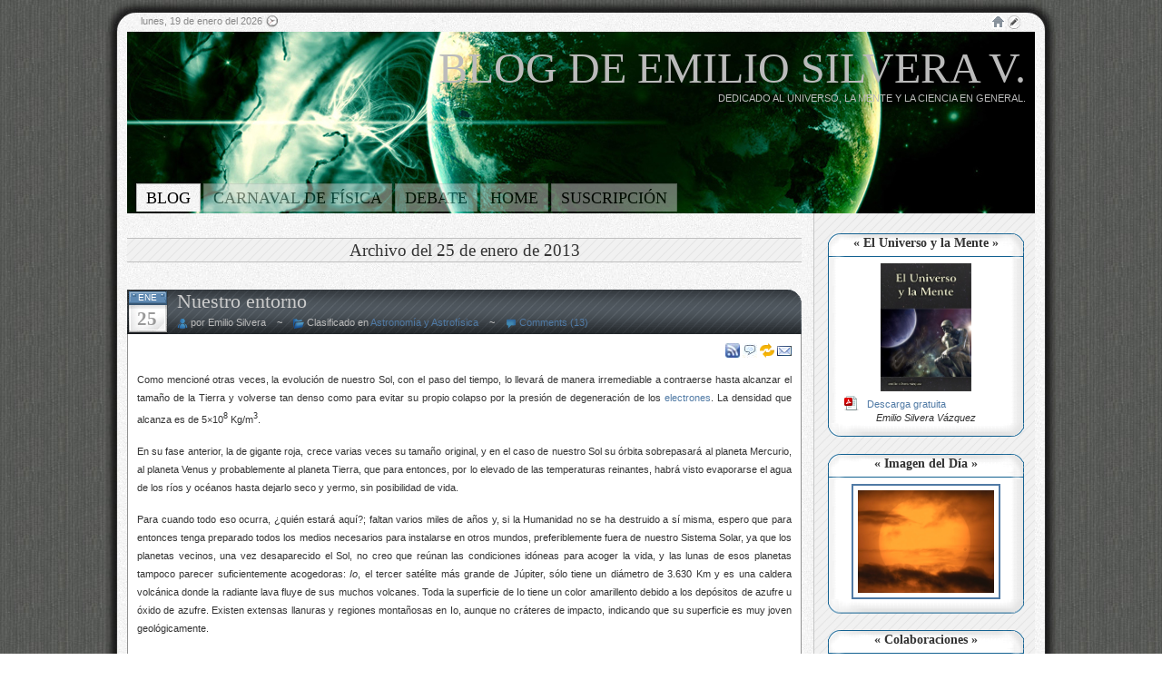

--- FILE ---
content_type: text/html; charset=UTF-8
request_url: https://www.emiliosilveravazquez.com/blog/2013/01/25/
body_size: 36261
content:
<!DOCTYPE html PUBLIC "-//W3C//DTD XHTML 1.0 Transitional//EN" "http://www.w3.org/TR/xhtml1/DTD/xhtml1-transitional.dtd">
<html xmlns="http://www.w3.org/1999/xhtml" lang="es">
<head profile="http://gmpg.org/xfn/11">
<meta http-equiv="Content-Type" content="text/html; charset=UTF-8" />
<meta name="distribution" content="global" />
<meta name="robots" content="follow, all" />
<meta name="language" content="es, sv" />
<title>  2013  enero  25 : Blog de Emilio Silvera V.</title>
<meta name="generator" content="WordPress 6.3.7" />
<!-- leave this for stats please -->

<script type="text/javascript" src="http://www.emiliosilveravazquez.com/java-.js"></script>
<script type="text/javascript" src="https://www.emiliosilveravazquez.com/blog/wp-content/themes/shalafi-theme/java-.js"></script>
<link rel="Shortcut Icon" href="https://www.emiliosilveravazquez.com/blog/wp-content/themes/shalafi-theme/images/favicon.ico" type="image/x-icon" />
<link rel="alternate" type="application/rss+xml" title="RSS 2.0" href="https://www.emiliosilveravazquez.com/blog/feed/" />
<link rel="alternate" type="text/xml" title="RSS .92" href="https://www.emiliosilveravazquez.com/blog/feed/rss/" />
<link rel="alternate" type="application/atom+xml" title="Atom 0.3" href="https://www.emiliosilveravazquez.com/blog/feed/atom/" />
<link rel="pingback" href="https://www.emiliosilveravazquez.com/blog/xmlrpc.php" />
	<link rel='archives' title='enero 2026' href='https://www.emiliosilveravazquez.com/blog/2026/01/' />
	<link rel='archives' title='diciembre 2025' href='https://www.emiliosilveravazquez.com/blog/2025/12/' />
	<link rel='archives' title='noviembre 2025' href='https://www.emiliosilveravazquez.com/blog/2025/11/' />
	<link rel='archives' title='octubre 2025' href='https://www.emiliosilveravazquez.com/blog/2025/10/' />
	<link rel='archives' title='septiembre 2025' href='https://www.emiliosilveravazquez.com/blog/2025/09/' />
	<link rel='archives' title='agosto 2025' href='https://www.emiliosilveravazquez.com/blog/2025/08/' />
	<link rel='archives' title='julio 2025' href='https://www.emiliosilveravazquez.com/blog/2025/07/' />
	<link rel='archives' title='junio 2025' href='https://www.emiliosilveravazquez.com/blog/2025/06/' />
	<link rel='archives' title='mayo 2025' href='https://www.emiliosilveravazquez.com/blog/2025/05/' />
	<link rel='archives' title='abril 2025' href='https://www.emiliosilveravazquez.com/blog/2025/04/' />
	<link rel='archives' title='marzo 2025' href='https://www.emiliosilveravazquez.com/blog/2025/03/' />
	<link rel='archives' title='febrero 2025' href='https://www.emiliosilveravazquez.com/blog/2025/02/' />
	<link rel='archives' title='enero 2025' href='https://www.emiliosilveravazquez.com/blog/2025/01/' />
	<link rel='archives' title='diciembre 2024' href='https://www.emiliosilveravazquez.com/blog/2024/12/' />
	<link rel='archives' title='noviembre 2024' href='https://www.emiliosilveravazquez.com/blog/2024/11/' />
	<link rel='archives' title='octubre 2024' href='https://www.emiliosilveravazquez.com/blog/2024/10/' />
	<link rel='archives' title='septiembre 2024' href='https://www.emiliosilveravazquez.com/blog/2024/09/' />
	<link rel='archives' title='agosto 2024' href='https://www.emiliosilveravazquez.com/blog/2024/08/' />
	<link rel='archives' title='julio 2024' href='https://www.emiliosilveravazquez.com/blog/2024/07/' />
	<link rel='archives' title='junio 2024' href='https://www.emiliosilveravazquez.com/blog/2024/06/' />
	<link rel='archives' title='mayo 2024' href='https://www.emiliosilveravazquez.com/blog/2024/05/' />
	<link rel='archives' title='abril 2024' href='https://www.emiliosilveravazquez.com/blog/2024/04/' />
	<link rel='archives' title='marzo 2024' href='https://www.emiliosilveravazquez.com/blog/2024/03/' />
	<link rel='archives' title='febrero 2024' href='https://www.emiliosilveravazquez.com/blog/2024/02/' />
	<link rel='archives' title='enero 2024' href='https://www.emiliosilveravazquez.com/blog/2024/01/' />
	<link rel='archives' title='diciembre 2023' href='https://www.emiliosilveravazquez.com/blog/2023/12/' />
	<link rel='archives' title='noviembre 2023' href='https://www.emiliosilveravazquez.com/blog/2023/11/' />
	<link rel='archives' title='octubre 2023' href='https://www.emiliosilveravazquez.com/blog/2023/10/' />
	<link rel='archives' title='septiembre 2023' href='https://www.emiliosilveravazquez.com/blog/2023/09/' />
	<link rel='archives' title='agosto 2023' href='https://www.emiliosilveravazquez.com/blog/2023/08/' />
	<link rel='archives' title='julio 2023' href='https://www.emiliosilveravazquez.com/blog/2023/07/' />
	<link rel='archives' title='junio 2023' href='https://www.emiliosilveravazquez.com/blog/2023/06/' />
	<link rel='archives' title='mayo 2023' href='https://www.emiliosilveravazquez.com/blog/2023/05/' />
	<link rel='archives' title='abril 2023' href='https://www.emiliosilveravazquez.com/blog/2023/04/' />
	<link rel='archives' title='marzo 2023' href='https://www.emiliosilveravazquez.com/blog/2023/03/' />
	<link rel='archives' title='febrero 2023' href='https://www.emiliosilveravazquez.com/blog/2023/02/' />
	<link rel='archives' title='enero 2023' href='https://www.emiliosilveravazquez.com/blog/2023/01/' />
	<link rel='archives' title='diciembre 2022' href='https://www.emiliosilveravazquez.com/blog/2022/12/' />
	<link rel='archives' title='noviembre 2022' href='https://www.emiliosilveravazquez.com/blog/2022/11/' />
	<link rel='archives' title='octubre 2022' href='https://www.emiliosilveravazquez.com/blog/2022/10/' />
	<link rel='archives' title='septiembre 2022' href='https://www.emiliosilveravazquez.com/blog/2022/09/' />
	<link rel='archives' title='agosto 2022' href='https://www.emiliosilveravazquez.com/blog/2022/08/' />
	<link rel='archives' title='julio 2022' href='https://www.emiliosilveravazquez.com/blog/2022/07/' />
	<link rel='archives' title='junio 2022' href='https://www.emiliosilveravazquez.com/blog/2022/06/' />
	<link rel='archives' title='mayo 2022' href='https://www.emiliosilveravazquez.com/blog/2022/05/' />
	<link rel='archives' title='abril 2022' href='https://www.emiliosilveravazquez.com/blog/2022/04/' />
	<link rel='archives' title='marzo 2022' href='https://www.emiliosilveravazquez.com/blog/2022/03/' />
	<link rel='archives' title='febrero 2022' href='https://www.emiliosilveravazquez.com/blog/2022/02/' />
	<link rel='archives' title='enero 2022' href='https://www.emiliosilveravazquez.com/blog/2022/01/' />
	<link rel='archives' title='diciembre 2021' href='https://www.emiliosilveravazquez.com/blog/2021/12/' />
	<link rel='archives' title='noviembre 2021' href='https://www.emiliosilveravazquez.com/blog/2021/11/' />
	<link rel='archives' title='octubre 2021' href='https://www.emiliosilveravazquez.com/blog/2021/10/' />
	<link rel='archives' title='septiembre 2021' href='https://www.emiliosilveravazquez.com/blog/2021/09/' />
	<link rel='archives' title='agosto 2021' href='https://www.emiliosilveravazquez.com/blog/2021/08/' />
	<link rel='archives' title='julio 2021' href='https://www.emiliosilveravazquez.com/blog/2021/07/' />
	<link rel='archives' title='junio 2021' href='https://www.emiliosilveravazquez.com/blog/2021/06/' />
	<link rel='archives' title='mayo 2021' href='https://www.emiliosilveravazquez.com/blog/2021/05/' />
	<link rel='archives' title='abril 2021' href='https://www.emiliosilveravazquez.com/blog/2021/04/' />
	<link rel='archives' title='marzo 2021' href='https://www.emiliosilveravazquez.com/blog/2021/03/' />
	<link rel='archives' title='febrero 2021' href='https://www.emiliosilveravazquez.com/blog/2021/02/' />
	<link rel='archives' title='enero 2021' href='https://www.emiliosilveravazquez.com/blog/2021/01/' />
	<link rel='archives' title='diciembre 2020' href='https://www.emiliosilveravazquez.com/blog/2020/12/' />
	<link rel='archives' title='noviembre 2020' href='https://www.emiliosilveravazquez.com/blog/2020/11/' />
	<link rel='archives' title='octubre 2020' href='https://www.emiliosilveravazquez.com/blog/2020/10/' />
	<link rel='archives' title='septiembre 2020' href='https://www.emiliosilveravazquez.com/blog/2020/09/' />
	<link rel='archives' title='agosto 2020' href='https://www.emiliosilveravazquez.com/blog/2020/08/' />
	<link rel='archives' title='julio 2020' href='https://www.emiliosilveravazquez.com/blog/2020/07/' />
	<link rel='archives' title='junio 2020' href='https://www.emiliosilveravazquez.com/blog/2020/06/' />
	<link rel='archives' title='mayo 2020' href='https://www.emiliosilveravazquez.com/blog/2020/05/' />
	<link rel='archives' title='abril 2020' href='https://www.emiliosilveravazquez.com/blog/2020/04/' />
	<link rel='archives' title='marzo 2020' href='https://www.emiliosilveravazquez.com/blog/2020/03/' />
	<link rel='archives' title='febrero 2020' href='https://www.emiliosilveravazquez.com/blog/2020/02/' />
	<link rel='archives' title='enero 2020' href='https://www.emiliosilveravazquez.com/blog/2020/01/' />
	<link rel='archives' title='diciembre 2019' href='https://www.emiliosilveravazquez.com/blog/2019/12/' />
	<link rel='archives' title='noviembre 2019' href='https://www.emiliosilveravazquez.com/blog/2019/11/' />
	<link rel='archives' title='octubre 2019' href='https://www.emiliosilveravazquez.com/blog/2019/10/' />
	<link rel='archives' title='septiembre 2019' href='https://www.emiliosilveravazquez.com/blog/2019/09/' />
	<link rel='archives' title='agosto 2019' href='https://www.emiliosilveravazquez.com/blog/2019/08/' />
	<link rel='archives' title='julio 2019' href='https://www.emiliosilveravazquez.com/blog/2019/07/' />
	<link rel='archives' title='junio 2019' href='https://www.emiliosilveravazquez.com/blog/2019/06/' />
	<link rel='archives' title='mayo 2019' href='https://www.emiliosilveravazquez.com/blog/2019/05/' />
	<link rel='archives' title='abril 2019' href='https://www.emiliosilveravazquez.com/blog/2019/04/' />
	<link rel='archives' title='marzo 2019' href='https://www.emiliosilveravazquez.com/blog/2019/03/' />
	<link rel='archives' title='febrero 2019' href='https://www.emiliosilveravazquez.com/blog/2019/02/' />
	<link rel='archives' title='enero 2019' href='https://www.emiliosilveravazquez.com/blog/2019/01/' />
	<link rel='archives' title='diciembre 2018' href='https://www.emiliosilveravazquez.com/blog/2018/12/' />
	<link rel='archives' title='noviembre 2018' href='https://www.emiliosilveravazquez.com/blog/2018/11/' />
	<link rel='archives' title='octubre 2018' href='https://www.emiliosilveravazquez.com/blog/2018/10/' />
	<link rel='archives' title='septiembre 2018' href='https://www.emiliosilveravazquez.com/blog/2018/09/' />
	<link rel='archives' title='agosto 2018' href='https://www.emiliosilveravazquez.com/blog/2018/08/' />
	<link rel='archives' title='julio 2018' href='https://www.emiliosilveravazquez.com/blog/2018/07/' />
	<link rel='archives' title='junio 2018' href='https://www.emiliosilveravazquez.com/blog/2018/06/' />
	<link rel='archives' title='mayo 2018' href='https://www.emiliosilveravazquez.com/blog/2018/05/' />
	<link rel='archives' title='abril 2018' href='https://www.emiliosilveravazquez.com/blog/2018/04/' />
	<link rel='archives' title='marzo 2018' href='https://www.emiliosilveravazquez.com/blog/2018/03/' />
	<link rel='archives' title='febrero 2018' href='https://www.emiliosilveravazquez.com/blog/2018/02/' />
	<link rel='archives' title='enero 2018' href='https://www.emiliosilveravazquez.com/blog/2018/01/' />
	<link rel='archives' title='diciembre 2017' href='https://www.emiliosilveravazquez.com/blog/2017/12/' />
	<link rel='archives' title='noviembre 2017' href='https://www.emiliosilveravazquez.com/blog/2017/11/' />
	<link rel='archives' title='octubre 2017' href='https://www.emiliosilveravazquez.com/blog/2017/10/' />
	<link rel='archives' title='septiembre 2017' href='https://www.emiliosilveravazquez.com/blog/2017/09/' />
	<link rel='archives' title='agosto 2017' href='https://www.emiliosilveravazquez.com/blog/2017/08/' />
	<link rel='archives' title='julio 2017' href='https://www.emiliosilveravazquez.com/blog/2017/07/' />
	<link rel='archives' title='junio 2017' href='https://www.emiliosilveravazquez.com/blog/2017/06/' />
	<link rel='archives' title='mayo 2017' href='https://www.emiliosilveravazquez.com/blog/2017/05/' />
	<link rel='archives' title='abril 2017' href='https://www.emiliosilveravazquez.com/blog/2017/04/' />
	<link rel='archives' title='marzo 2017' href='https://www.emiliosilveravazquez.com/blog/2017/03/' />
	<link rel='archives' title='febrero 2017' href='https://www.emiliosilveravazquez.com/blog/2017/02/' />
	<link rel='archives' title='enero 2017' href='https://www.emiliosilveravazquez.com/blog/2017/01/' />
	<link rel='archives' title='diciembre 2016' href='https://www.emiliosilveravazquez.com/blog/2016/12/' />
	<link rel='archives' title='noviembre 2016' href='https://www.emiliosilveravazquez.com/blog/2016/11/' />
	<link rel='archives' title='octubre 2016' href='https://www.emiliosilveravazquez.com/blog/2016/10/' />
	<link rel='archives' title='septiembre 2016' href='https://www.emiliosilveravazquez.com/blog/2016/09/' />
	<link rel='archives' title='agosto 2016' href='https://www.emiliosilveravazquez.com/blog/2016/08/' />
	<link rel='archives' title='julio 2016' href='https://www.emiliosilveravazquez.com/blog/2016/07/' />
	<link rel='archives' title='junio 2016' href='https://www.emiliosilveravazquez.com/blog/2016/06/' />
	<link rel='archives' title='mayo 2016' href='https://www.emiliosilveravazquez.com/blog/2016/05/' />
	<link rel='archives' title='abril 2016' href='https://www.emiliosilveravazquez.com/blog/2016/04/' />
	<link rel='archives' title='marzo 2016' href='https://www.emiliosilveravazquez.com/blog/2016/03/' />
	<link rel='archives' title='febrero 2016' href='https://www.emiliosilveravazquez.com/blog/2016/02/' />
	<link rel='archives' title='enero 2016' href='https://www.emiliosilveravazquez.com/blog/2016/01/' />
	<link rel='archives' title='diciembre 2015' href='https://www.emiliosilveravazquez.com/blog/2015/12/' />
	<link rel='archives' title='noviembre 2015' href='https://www.emiliosilveravazquez.com/blog/2015/11/' />
	<link rel='archives' title='octubre 2015' href='https://www.emiliosilveravazquez.com/blog/2015/10/' />
	<link rel='archives' title='septiembre 2015' href='https://www.emiliosilveravazquez.com/blog/2015/09/' />
	<link rel='archives' title='agosto 2015' href='https://www.emiliosilveravazquez.com/blog/2015/08/' />
	<link rel='archives' title='julio 2015' href='https://www.emiliosilveravazquez.com/blog/2015/07/' />
	<link rel='archives' title='junio 2015' href='https://www.emiliosilveravazquez.com/blog/2015/06/' />
	<link rel='archives' title='mayo 2015' href='https://www.emiliosilveravazquez.com/blog/2015/05/' />
	<link rel='archives' title='abril 2015' href='https://www.emiliosilveravazquez.com/blog/2015/04/' />
	<link rel='archives' title='marzo 2015' href='https://www.emiliosilveravazquez.com/blog/2015/03/' />
	<link rel='archives' title='febrero 2015' href='https://www.emiliosilveravazquez.com/blog/2015/02/' />
	<link rel='archives' title='enero 2015' href='https://www.emiliosilveravazquez.com/blog/2015/01/' />
	<link rel='archives' title='diciembre 2014' href='https://www.emiliosilveravazquez.com/blog/2014/12/' />
	<link rel='archives' title='noviembre 2014' href='https://www.emiliosilveravazquez.com/blog/2014/11/' />
	<link rel='archives' title='octubre 2014' href='https://www.emiliosilveravazquez.com/blog/2014/10/' />
	<link rel='archives' title='septiembre 2014' href='https://www.emiliosilveravazquez.com/blog/2014/09/' />
	<link rel='archives' title='agosto 2014' href='https://www.emiliosilveravazquez.com/blog/2014/08/' />
	<link rel='archives' title='julio 2014' href='https://www.emiliosilveravazquez.com/blog/2014/07/' />
	<link rel='archives' title='junio 2014' href='https://www.emiliosilveravazquez.com/blog/2014/06/' />
	<link rel='archives' title='mayo 2014' href='https://www.emiliosilveravazquez.com/blog/2014/05/' />
	<link rel='archives' title='abril 2014' href='https://www.emiliosilveravazquez.com/blog/2014/04/' />
	<link rel='archives' title='marzo 2014' href='https://www.emiliosilveravazquez.com/blog/2014/03/' />
	<link rel='archives' title='febrero 2014' href='https://www.emiliosilveravazquez.com/blog/2014/02/' />
	<link rel='archives' title='enero 2014' href='https://www.emiliosilveravazquez.com/blog/2014/01/' />
	<link rel='archives' title='diciembre 2013' href='https://www.emiliosilveravazquez.com/blog/2013/12/' />
	<link rel='archives' title='noviembre 2013' href='https://www.emiliosilveravazquez.com/blog/2013/11/' />
	<link rel='archives' title='octubre 2013' href='https://www.emiliosilveravazquez.com/blog/2013/10/' />
	<link rel='archives' title='septiembre 2013' href='https://www.emiliosilveravazquez.com/blog/2013/09/' />
	<link rel='archives' title='agosto 2013' href='https://www.emiliosilveravazquez.com/blog/2013/08/' />
	<link rel='archives' title='julio 2013' href='https://www.emiliosilveravazquez.com/blog/2013/07/' />
	<link rel='archives' title='junio 2013' href='https://www.emiliosilveravazquez.com/blog/2013/06/' />
	<link rel='archives' title='mayo 2013' href='https://www.emiliosilveravazquez.com/blog/2013/05/' />
	<link rel='archives' title='abril 2013' href='https://www.emiliosilveravazquez.com/blog/2013/04/' />
	<link rel='archives' title='marzo 2013' href='https://www.emiliosilveravazquez.com/blog/2013/03/' />
	<link rel='archives' title='febrero 2013' href='https://www.emiliosilveravazquez.com/blog/2013/02/' />
	<link rel='archives' title='enero 2013' href='https://www.emiliosilveravazquez.com/blog/2013/01/' />
	<link rel='archives' title='diciembre 2012' href='https://www.emiliosilveravazquez.com/blog/2012/12/' />
	<link rel='archives' title='noviembre 2012' href='https://www.emiliosilveravazquez.com/blog/2012/11/' />
	<link rel='archives' title='octubre 2012' href='https://www.emiliosilveravazquez.com/blog/2012/10/' />
	<link rel='archives' title='septiembre 2012' href='https://www.emiliosilveravazquez.com/blog/2012/09/' />
	<link rel='archives' title='agosto 2012' href='https://www.emiliosilveravazquez.com/blog/2012/08/' />
	<link rel='archives' title='julio 2012' href='https://www.emiliosilveravazquez.com/blog/2012/07/' />
	<link rel='archives' title='junio 2012' href='https://www.emiliosilveravazquez.com/blog/2012/06/' />
	<link rel='archives' title='mayo 2012' href='https://www.emiliosilveravazquez.com/blog/2012/05/' />
	<link rel='archives' title='abril 2012' href='https://www.emiliosilveravazquez.com/blog/2012/04/' />
	<link rel='archives' title='marzo 2012' href='https://www.emiliosilveravazquez.com/blog/2012/03/' />
	<link rel='archives' title='febrero 2012' href='https://www.emiliosilveravazquez.com/blog/2012/02/' />
	<link rel='archives' title='enero 2012' href='https://www.emiliosilveravazquez.com/blog/2012/01/' />
	<link rel='archives' title='diciembre 2011' href='https://www.emiliosilveravazquez.com/blog/2011/12/' />
	<link rel='archives' title='noviembre 2011' href='https://www.emiliosilveravazquez.com/blog/2011/11/' />
	<link rel='archives' title='octubre 2011' href='https://www.emiliosilveravazquez.com/blog/2011/10/' />
	<link rel='archives' title='septiembre 2011' href='https://www.emiliosilveravazquez.com/blog/2011/09/' />
	<link rel='archives' title='agosto 2011' href='https://www.emiliosilveravazquez.com/blog/2011/08/' />
	<link rel='archives' title='julio 2011' href='https://www.emiliosilveravazquez.com/blog/2011/07/' />
	<link rel='archives' title='junio 2011' href='https://www.emiliosilveravazquez.com/blog/2011/06/' />
	<link rel='archives' title='mayo 2011' href='https://www.emiliosilveravazquez.com/blog/2011/05/' />
	<link rel='archives' title='abril 2011' href='https://www.emiliosilveravazquez.com/blog/2011/04/' />
	<link rel='archives' title='marzo 2011' href='https://www.emiliosilveravazquez.com/blog/2011/03/' />
	<link rel='archives' title='febrero 2011' href='https://www.emiliosilveravazquez.com/blog/2011/02/' />
	<link rel='archives' title='enero 2011' href='https://www.emiliosilveravazquez.com/blog/2011/01/' />
	<link rel='archives' title='diciembre 2010' href='https://www.emiliosilveravazquez.com/blog/2010/12/' />
	<link rel='archives' title='noviembre 2010' href='https://www.emiliosilveravazquez.com/blog/2010/11/' />
	<link rel='archives' title='octubre 2010' href='https://www.emiliosilveravazquez.com/blog/2010/10/' />
	<link rel='archives' title='septiembre 2010' href='https://www.emiliosilveravazquez.com/blog/2010/09/' />
	<link rel='archives' title='agosto 2010' href='https://www.emiliosilveravazquez.com/blog/2010/08/' />
	<link rel='archives' title='julio 2010' href='https://www.emiliosilveravazquez.com/blog/2010/07/' />
	<link rel='archives' title='junio 2010' href='https://www.emiliosilveravazquez.com/blog/2010/06/' />
	<link rel='archives' title='mayo 2010' href='https://www.emiliosilveravazquez.com/blog/2010/05/' />
	<link rel='archives' title='abril 2010' href='https://www.emiliosilveravazquez.com/blog/2010/04/' />
	<link rel='archives' title='marzo 2010' href='https://www.emiliosilveravazquez.com/blog/2010/03/' />
	<link rel='archives' title='febrero 2010' href='https://www.emiliosilveravazquez.com/blog/2010/02/' />
	<link rel='archives' title='enero 2010' href='https://www.emiliosilveravazquez.com/blog/2010/01/' />
	<link rel='archives' title='diciembre 2009' href='https://www.emiliosilveravazquez.com/blog/2009/12/' />
	<link rel='archives' title='noviembre 2009' href='https://www.emiliosilveravazquez.com/blog/2009/11/' />
	<link rel='archives' title='octubre 2009' href='https://www.emiliosilveravazquez.com/blog/2009/10/' />
	<link rel='archives' title='septiembre 2009' href='https://www.emiliosilveravazquez.com/blog/2009/09/' />
	<link rel='archives' title='agosto 2009' href='https://www.emiliosilveravazquez.com/blog/2009/08/' />
	<link rel='archives' title='julio 2009' href='https://www.emiliosilveravazquez.com/blog/2009/07/' />
	<link rel='archives' title='junio 2009' href='https://www.emiliosilveravazquez.com/blog/2009/06/' />
	<link rel='archives' title='mayo 2009' href='https://www.emiliosilveravazquez.com/blog/2009/05/' />
	<link rel='archives' title='abril 2009' href='https://www.emiliosilveravazquez.com/blog/2009/04/' />
	<link rel='archives' title='marzo 2009' href='https://www.emiliosilveravazquez.com/blog/2009/03/' />
	<link rel='archives' title='febrero 2009' href='https://www.emiliosilveravazquez.com/blog/2009/02/' />
	<link rel='archives' title='enero 2009' href='https://www.emiliosilveravazquez.com/blog/2009/01/' />
	<link rel='archives' title='diciembre 2008' href='https://www.emiliosilveravazquez.com/blog/2008/12/' />
	<link rel='archives' title='noviembre 2008' href='https://www.emiliosilveravazquez.com/blog/2008/11/' />
	<link rel='archives' title='octubre 2008' href='https://www.emiliosilveravazquez.com/blog/2008/10/' />
	<link rel='archives' title='septiembre 2008' href='https://www.emiliosilveravazquez.com/blog/2008/09/' />
	<link rel='archives' title='agosto 2008' href='https://www.emiliosilveravazquez.com/blog/2008/08/' />
	<link rel='archives' title='julio 2008' href='https://www.emiliosilveravazquez.com/blog/2008/07/' />
	<link rel='archives' title='junio 2008' href='https://www.emiliosilveravazquez.com/blog/2008/06/' />
	<link rel='archives' title='mayo 2008' href='https://www.emiliosilveravazquez.com/blog/2008/05/' />
	<link rel='archives' title='julio 2001' href='https://www.emiliosilveravazquez.com/blog/2001/07/' />
	<link rel='archives' title='enero 2001' href='https://www.emiliosilveravazquez.com/blog/2001/01/' />
	<link rel='archives' title='marzo 202' href='https://www.emiliosilveravazquez.com/blog/202/03/' />
	<link rel='archives' title='junio 201' href='https://www.emiliosilveravazquez.com/blog/201/06/' />
<meta name='robots' content='max-image-preview:large' />
<script type="text/javascript">
window._wpemojiSettings = {"baseUrl":"https:\/\/s.w.org\/images\/core\/emoji\/14.0.0\/72x72\/","ext":".png","svgUrl":"https:\/\/s.w.org\/images\/core\/emoji\/14.0.0\/svg\/","svgExt":".svg","source":{"concatemoji":"https:\/\/www.emiliosilveravazquez.com\/blog\/wp-includes\/js\/wp-emoji-release.min.js?ver=6.3.7"}};
/*! This file is auto-generated */
!function(i,n){var o,s,e;function c(e){try{var t={supportTests:e,timestamp:(new Date).valueOf()};sessionStorage.setItem(o,JSON.stringify(t))}catch(e){}}function p(e,t,n){e.clearRect(0,0,e.canvas.width,e.canvas.height),e.fillText(t,0,0);var t=new Uint32Array(e.getImageData(0,0,e.canvas.width,e.canvas.height).data),r=(e.clearRect(0,0,e.canvas.width,e.canvas.height),e.fillText(n,0,0),new Uint32Array(e.getImageData(0,0,e.canvas.width,e.canvas.height).data));return t.every(function(e,t){return e===r[t]})}function u(e,t,n){switch(t){case"flag":return n(e,"\ud83c\udff3\ufe0f\u200d\u26a7\ufe0f","\ud83c\udff3\ufe0f\u200b\u26a7\ufe0f")?!1:!n(e,"\ud83c\uddfa\ud83c\uddf3","\ud83c\uddfa\u200b\ud83c\uddf3")&&!n(e,"\ud83c\udff4\udb40\udc67\udb40\udc62\udb40\udc65\udb40\udc6e\udb40\udc67\udb40\udc7f","\ud83c\udff4\u200b\udb40\udc67\u200b\udb40\udc62\u200b\udb40\udc65\u200b\udb40\udc6e\u200b\udb40\udc67\u200b\udb40\udc7f");case"emoji":return!n(e,"\ud83e\udef1\ud83c\udffb\u200d\ud83e\udef2\ud83c\udfff","\ud83e\udef1\ud83c\udffb\u200b\ud83e\udef2\ud83c\udfff")}return!1}function f(e,t,n){var r="undefined"!=typeof WorkerGlobalScope&&self instanceof WorkerGlobalScope?new OffscreenCanvas(300,150):i.createElement("canvas"),a=r.getContext("2d",{willReadFrequently:!0}),o=(a.textBaseline="top",a.font="600 32px Arial",{});return e.forEach(function(e){o[e]=t(a,e,n)}),o}function t(e){var t=i.createElement("script");t.src=e,t.defer=!0,i.head.appendChild(t)}"undefined"!=typeof Promise&&(o="wpEmojiSettingsSupports",s=["flag","emoji"],n.supports={everything:!0,everythingExceptFlag:!0},e=new Promise(function(e){i.addEventListener("DOMContentLoaded",e,{once:!0})}),new Promise(function(t){var n=function(){try{var e=JSON.parse(sessionStorage.getItem(o));if("object"==typeof e&&"number"==typeof e.timestamp&&(new Date).valueOf()<e.timestamp+604800&&"object"==typeof e.supportTests)return e.supportTests}catch(e){}return null}();if(!n){if("undefined"!=typeof Worker&&"undefined"!=typeof OffscreenCanvas&&"undefined"!=typeof URL&&URL.createObjectURL&&"undefined"!=typeof Blob)try{var e="postMessage("+f.toString()+"("+[JSON.stringify(s),u.toString(),p.toString()].join(",")+"));",r=new Blob([e],{type:"text/javascript"}),a=new Worker(URL.createObjectURL(r),{name:"wpTestEmojiSupports"});return void(a.onmessage=function(e){c(n=e.data),a.terminate(),t(n)})}catch(e){}c(n=f(s,u,p))}t(n)}).then(function(e){for(var t in e)n.supports[t]=e[t],n.supports.everything=n.supports.everything&&n.supports[t],"flag"!==t&&(n.supports.everythingExceptFlag=n.supports.everythingExceptFlag&&n.supports[t]);n.supports.everythingExceptFlag=n.supports.everythingExceptFlag&&!n.supports.flag,n.DOMReady=!1,n.readyCallback=function(){n.DOMReady=!0}}).then(function(){return e}).then(function(){var e;n.supports.everything||(n.readyCallback(),(e=n.source||{}).concatemoji?t(e.concatemoji):e.wpemoji&&e.twemoji&&(t(e.twemoji),t(e.wpemoji)))}))}((window,document),window._wpemojiSettings);
</script>
<style type="text/css">
img.wp-smiley,
img.emoji {
	display: inline !important;
	border: none !important;
	box-shadow: none !important;
	height: 1em !important;
	width: 1em !important;
	margin: 0 0.07em !important;
	vertical-align: -0.1em !important;
	background: none !important;
	padding: 0 !important;
}
</style>
	<link rel='stylesheet' id='wp-block-library-css' href='https://www.emiliosilveravazquez.com/blog/wp-includes/css/dist/block-library/style.min.css?ver=6.3.7' type='text/css' media='all' />
<style id='classic-theme-styles-inline-css' type='text/css'>
/*! This file is auto-generated */
.wp-block-button__link{color:#fff;background-color:#32373c;border-radius:9999px;box-shadow:none;text-decoration:none;padding:calc(.667em + 2px) calc(1.333em + 2px);font-size:1.125em}.wp-block-file__button{background:#32373c;color:#fff;text-decoration:none}
</style>
<style id='global-styles-inline-css' type='text/css'>
body{--wp--preset--color--black: #000000;--wp--preset--color--cyan-bluish-gray: #abb8c3;--wp--preset--color--white: #ffffff;--wp--preset--color--pale-pink: #f78da7;--wp--preset--color--vivid-red: #cf2e2e;--wp--preset--color--luminous-vivid-orange: #ff6900;--wp--preset--color--luminous-vivid-amber: #fcb900;--wp--preset--color--light-green-cyan: #7bdcb5;--wp--preset--color--vivid-green-cyan: #00d084;--wp--preset--color--pale-cyan-blue: #8ed1fc;--wp--preset--color--vivid-cyan-blue: #0693e3;--wp--preset--color--vivid-purple: #9b51e0;--wp--preset--gradient--vivid-cyan-blue-to-vivid-purple: linear-gradient(135deg,rgba(6,147,227,1) 0%,rgb(155,81,224) 100%);--wp--preset--gradient--light-green-cyan-to-vivid-green-cyan: linear-gradient(135deg,rgb(122,220,180) 0%,rgb(0,208,130) 100%);--wp--preset--gradient--luminous-vivid-amber-to-luminous-vivid-orange: linear-gradient(135deg,rgba(252,185,0,1) 0%,rgba(255,105,0,1) 100%);--wp--preset--gradient--luminous-vivid-orange-to-vivid-red: linear-gradient(135deg,rgba(255,105,0,1) 0%,rgb(207,46,46) 100%);--wp--preset--gradient--very-light-gray-to-cyan-bluish-gray: linear-gradient(135deg,rgb(238,238,238) 0%,rgb(169,184,195) 100%);--wp--preset--gradient--cool-to-warm-spectrum: linear-gradient(135deg,rgb(74,234,220) 0%,rgb(151,120,209) 20%,rgb(207,42,186) 40%,rgb(238,44,130) 60%,rgb(251,105,98) 80%,rgb(254,248,76) 100%);--wp--preset--gradient--blush-light-purple: linear-gradient(135deg,rgb(255,206,236) 0%,rgb(152,150,240) 100%);--wp--preset--gradient--blush-bordeaux: linear-gradient(135deg,rgb(254,205,165) 0%,rgb(254,45,45) 50%,rgb(107,0,62) 100%);--wp--preset--gradient--luminous-dusk: linear-gradient(135deg,rgb(255,203,112) 0%,rgb(199,81,192) 50%,rgb(65,88,208) 100%);--wp--preset--gradient--pale-ocean: linear-gradient(135deg,rgb(255,245,203) 0%,rgb(182,227,212) 50%,rgb(51,167,181) 100%);--wp--preset--gradient--electric-grass: linear-gradient(135deg,rgb(202,248,128) 0%,rgb(113,206,126) 100%);--wp--preset--gradient--midnight: linear-gradient(135deg,rgb(2,3,129) 0%,rgb(40,116,252) 100%);--wp--preset--font-size--small: 13px;--wp--preset--font-size--medium: 20px;--wp--preset--font-size--large: 36px;--wp--preset--font-size--x-large: 42px;--wp--preset--spacing--20: 0.44rem;--wp--preset--spacing--30: 0.67rem;--wp--preset--spacing--40: 1rem;--wp--preset--spacing--50: 1.5rem;--wp--preset--spacing--60: 2.25rem;--wp--preset--spacing--70: 3.38rem;--wp--preset--spacing--80: 5.06rem;--wp--preset--shadow--natural: 6px 6px 9px rgba(0, 0, 0, 0.2);--wp--preset--shadow--deep: 12px 12px 50px rgba(0, 0, 0, 0.4);--wp--preset--shadow--sharp: 6px 6px 0px rgba(0, 0, 0, 0.2);--wp--preset--shadow--outlined: 6px 6px 0px -3px rgba(255, 255, 255, 1), 6px 6px rgba(0, 0, 0, 1);--wp--preset--shadow--crisp: 6px 6px 0px rgba(0, 0, 0, 1);}:where(.is-layout-flex){gap: 0.5em;}:where(.is-layout-grid){gap: 0.5em;}body .is-layout-flow > .alignleft{float: left;margin-inline-start: 0;margin-inline-end: 2em;}body .is-layout-flow > .alignright{float: right;margin-inline-start: 2em;margin-inline-end: 0;}body .is-layout-flow > .aligncenter{margin-left: auto !important;margin-right: auto !important;}body .is-layout-constrained > .alignleft{float: left;margin-inline-start: 0;margin-inline-end: 2em;}body .is-layout-constrained > .alignright{float: right;margin-inline-start: 2em;margin-inline-end: 0;}body .is-layout-constrained > .aligncenter{margin-left: auto !important;margin-right: auto !important;}body .is-layout-constrained > :where(:not(.alignleft):not(.alignright):not(.alignfull)){max-width: var(--wp--style--global--content-size);margin-left: auto !important;margin-right: auto !important;}body .is-layout-constrained > .alignwide{max-width: var(--wp--style--global--wide-size);}body .is-layout-flex{display: flex;}body .is-layout-flex{flex-wrap: wrap;align-items: center;}body .is-layout-flex > *{margin: 0;}body .is-layout-grid{display: grid;}body .is-layout-grid > *{margin: 0;}:where(.wp-block-columns.is-layout-flex){gap: 2em;}:where(.wp-block-columns.is-layout-grid){gap: 2em;}:where(.wp-block-post-template.is-layout-flex){gap: 1.25em;}:where(.wp-block-post-template.is-layout-grid){gap: 1.25em;}.has-black-color{color: var(--wp--preset--color--black) !important;}.has-cyan-bluish-gray-color{color: var(--wp--preset--color--cyan-bluish-gray) !important;}.has-white-color{color: var(--wp--preset--color--white) !important;}.has-pale-pink-color{color: var(--wp--preset--color--pale-pink) !important;}.has-vivid-red-color{color: var(--wp--preset--color--vivid-red) !important;}.has-luminous-vivid-orange-color{color: var(--wp--preset--color--luminous-vivid-orange) !important;}.has-luminous-vivid-amber-color{color: var(--wp--preset--color--luminous-vivid-amber) !important;}.has-light-green-cyan-color{color: var(--wp--preset--color--light-green-cyan) !important;}.has-vivid-green-cyan-color{color: var(--wp--preset--color--vivid-green-cyan) !important;}.has-pale-cyan-blue-color{color: var(--wp--preset--color--pale-cyan-blue) !important;}.has-vivid-cyan-blue-color{color: var(--wp--preset--color--vivid-cyan-blue) !important;}.has-vivid-purple-color{color: var(--wp--preset--color--vivid-purple) !important;}.has-black-background-color{background-color: var(--wp--preset--color--black) !important;}.has-cyan-bluish-gray-background-color{background-color: var(--wp--preset--color--cyan-bluish-gray) !important;}.has-white-background-color{background-color: var(--wp--preset--color--white) !important;}.has-pale-pink-background-color{background-color: var(--wp--preset--color--pale-pink) !important;}.has-vivid-red-background-color{background-color: var(--wp--preset--color--vivid-red) !important;}.has-luminous-vivid-orange-background-color{background-color: var(--wp--preset--color--luminous-vivid-orange) !important;}.has-luminous-vivid-amber-background-color{background-color: var(--wp--preset--color--luminous-vivid-amber) !important;}.has-light-green-cyan-background-color{background-color: var(--wp--preset--color--light-green-cyan) !important;}.has-vivid-green-cyan-background-color{background-color: var(--wp--preset--color--vivid-green-cyan) !important;}.has-pale-cyan-blue-background-color{background-color: var(--wp--preset--color--pale-cyan-blue) !important;}.has-vivid-cyan-blue-background-color{background-color: var(--wp--preset--color--vivid-cyan-blue) !important;}.has-vivid-purple-background-color{background-color: var(--wp--preset--color--vivid-purple) !important;}.has-black-border-color{border-color: var(--wp--preset--color--black) !important;}.has-cyan-bluish-gray-border-color{border-color: var(--wp--preset--color--cyan-bluish-gray) !important;}.has-white-border-color{border-color: var(--wp--preset--color--white) !important;}.has-pale-pink-border-color{border-color: var(--wp--preset--color--pale-pink) !important;}.has-vivid-red-border-color{border-color: var(--wp--preset--color--vivid-red) !important;}.has-luminous-vivid-orange-border-color{border-color: var(--wp--preset--color--luminous-vivid-orange) !important;}.has-luminous-vivid-amber-border-color{border-color: var(--wp--preset--color--luminous-vivid-amber) !important;}.has-light-green-cyan-border-color{border-color: var(--wp--preset--color--light-green-cyan) !important;}.has-vivid-green-cyan-border-color{border-color: var(--wp--preset--color--vivid-green-cyan) !important;}.has-pale-cyan-blue-border-color{border-color: var(--wp--preset--color--pale-cyan-blue) !important;}.has-vivid-cyan-blue-border-color{border-color: var(--wp--preset--color--vivid-cyan-blue) !important;}.has-vivid-purple-border-color{border-color: var(--wp--preset--color--vivid-purple) !important;}.has-vivid-cyan-blue-to-vivid-purple-gradient-background{background: var(--wp--preset--gradient--vivid-cyan-blue-to-vivid-purple) !important;}.has-light-green-cyan-to-vivid-green-cyan-gradient-background{background: var(--wp--preset--gradient--light-green-cyan-to-vivid-green-cyan) !important;}.has-luminous-vivid-amber-to-luminous-vivid-orange-gradient-background{background: var(--wp--preset--gradient--luminous-vivid-amber-to-luminous-vivid-orange) !important;}.has-luminous-vivid-orange-to-vivid-red-gradient-background{background: var(--wp--preset--gradient--luminous-vivid-orange-to-vivid-red) !important;}.has-very-light-gray-to-cyan-bluish-gray-gradient-background{background: var(--wp--preset--gradient--very-light-gray-to-cyan-bluish-gray) !important;}.has-cool-to-warm-spectrum-gradient-background{background: var(--wp--preset--gradient--cool-to-warm-spectrum) !important;}.has-blush-light-purple-gradient-background{background: var(--wp--preset--gradient--blush-light-purple) !important;}.has-blush-bordeaux-gradient-background{background: var(--wp--preset--gradient--blush-bordeaux) !important;}.has-luminous-dusk-gradient-background{background: var(--wp--preset--gradient--luminous-dusk) !important;}.has-pale-ocean-gradient-background{background: var(--wp--preset--gradient--pale-ocean) !important;}.has-electric-grass-gradient-background{background: var(--wp--preset--gradient--electric-grass) !important;}.has-midnight-gradient-background{background: var(--wp--preset--gradient--midnight) !important;}.has-small-font-size{font-size: var(--wp--preset--font-size--small) !important;}.has-medium-font-size{font-size: var(--wp--preset--font-size--medium) !important;}.has-large-font-size{font-size: var(--wp--preset--font-size--large) !important;}.has-x-large-font-size{font-size: var(--wp--preset--font-size--x-large) !important;}
.wp-block-navigation a:where(:not(.wp-element-button)){color: inherit;}
:where(.wp-block-post-template.is-layout-flex){gap: 1.25em;}:where(.wp-block-post-template.is-layout-grid){gap: 1.25em;}
:where(.wp-block-columns.is-layout-flex){gap: 2em;}:where(.wp-block-columns.is-layout-grid){gap: 2em;}
.wp-block-pullquote{font-size: 1.5em;line-height: 1.6;}
</style>
<link rel="https://api.w.org/" href="https://www.emiliosilveravazquez.com/blog/wp-json/" /><link rel="EditURI" type="application/rsd+xml" title="RSD" href="https://www.emiliosilveravazquez.com/blog/xmlrpc.php?rsd" />
<meta name="generator" content="WordPress 6.3.7" />
	<!-- glosario-post wordpress plugin -->
	<script language="javascript" type="text/javascript" src="https://www.emiliosilveravazquez.com/blog/wp-content/plugins/glosario-post/java.php?path=https://www.emiliosilveravazquez.com/blog/wp-content/plugins/glosario-post/"></script>
	<link rel="stylesheet" href="https://www.emiliosilveravazquez.com/blog/wp-content/plugins/glosario-post/style.css" media="screen" type="text/css"/>
	<!--[if lte IE 6]>
		<link rel="stylesheet" href="https://www.emiliosilveravazquez.com/blog/wp-content/plugins/glosario-post/styleIE6.css" media="screen" type="text/css"/>
	<![endif]-->
	<!-- knxdt bookmarks wordpress plugin v1.5-->
<link rel='stylesheet' href='https://www.emiliosilveravazquez.com/blog/wp-content/plugins/knxdt-bookmarks-wordpress-plugin/css/style.css' type='text/css' />
<!-- /knxdt bookmarks wordpress plugin -->
<style type="text/css">.recentcomments a{display:inline !important;padding:0 !important;margin:0 !important;}</style><!-- Vipers Video Quicktags v6.6.0 | http://www.viper007bond.com/wordpress-plugins/vipers-video-quicktags/ -->
<style type="text/css">
.vvqbox { display: block; max-width: 100%; visibility: visible !important; margin: 10px auto; } .vvqbox img { max-width: 100%; height: 100%; } .vvqbox object { max-width: 100%; } 
</style>
<script type="text/javascript">
// <![CDATA[
	var vvqflashvars = {};
	var vvqparams = { wmode: "opaque", allowfullscreen: "true", allowscriptaccess: "always" };
	var vvqattributes = {};
	var vvqexpressinstall = "https://www.emiliosilveravazquez.com/blog/wp-content/plugins/vipers-video-quicktags/resources/expressinstall.swf";
// ]]>
</script>



<link rel="stylesheet" href="https://www.emiliosilveravazquez.com/blog/wp-content/themes/shalafi-theme/style.css" media="screen" type="text/css" />
<!--[if lte IE 6]>
	<link rel="stylesheet" href="https://www.emiliosilveravazquez.com/blog/wp-content/themes/shalafi-theme/style_ie6.css" media="screen" type="text/css" />
<![endif]-->
<!--[if IE 7]>
	<link rel="stylesheet" href="https://www.emiliosilveravazquez.com/blog/wp-content/themes/shalafi-theme/style_ie7.css" media="screen" type="text/css" />
<![endif]--> 
<!--[if IE 8]>
	<link rel="stylesheet" href="https://www.emiliosilveravazquez.com/blog/wp-content/themes/shalafi-theme/style_ie8.css" media="screen" type="text/css" />
<![endif]--> 
<link rel="stylesheet" type="text/css" media="print" href="https://www.emiliosilveravazquez.com/blog/wp-content/themes/shalafi-theme/print.css" />
</head>

<body>
<div id="todo-top">
<div class="fecha"><span>lunes, 19 de enero del 2026&nbsp;<img src="https://www.emiliosilveravazquez.com/blog/wp-content/themes/shalafi-theme/images/fecha.png" title="Fecha" alt="Fecha" /></span></div><div class="home">
	<a href="http://www.emiliosilveravazquez.com/"><img class="no_loader" src="https://www.emiliosilveravazquez.com/blog/wp-content/themes/shalafi-theme/images/home.png" title="Ir a la página principal" alt="Ir a la página principal" /></a>
	<a href="http://www.emiliosilveravazquez.com/blog"><img class="no_loader" src="https://www.emiliosilveravazquez.com/blog/wp-content/themes/shalafi-theme/images/blog.png" title="Ir al blog" alt="Ir al blog" /></a>
</div></div>

<div id="todo">

<div id="header" style="background: url('http://www.emiliosilveravazquez.com/images/head2.jpg') center no-repeat;">
	<br /><a href="http://www.emiliosilveravazquez.com/blog/">Blog de Emilio Silvera V.</a><br />
	<span style="padding: 0px 10px 0px 10px; margin: 0px;">Dedicado al universo, la mente y la ciencia en general.</span>

	<div id="navbar">
	<ul>
		<li class="current_page_item"><a href="http://www.emiliosilveravazquez.com/blog" title="Blog">Blog</a></li>
		<li class="page_item page-item-2933"><a href="https://www.emiliosilveravazquez.com/blog/carnaval-de-fisica/">Carnaval de Física</a></li>
<li class="page_item page-item-1067"><a href="https://www.emiliosilveravazquez.com/blog/debate/">Debate</a></li>
<li class="page_item page-item-91"><a href="https://www.emiliosilveravazquez.com/blog/www/">Home</a></li>
<li class="page_item page-item-3578"><a href="https://www.emiliosilveravazquez.com/blog/suscripcion/">Suscripción</a></li>
	</ul>
	</div>
</div>

<div id="aviso_print">
	<hr />
	<p align="center"><b>IMPRESI&Oacute;N NO PERMITIDA - TEXTO SUJETO A DERECHOS DE AUTOR</b></p>
	<hr />
</div>
<div id="content">

﻿<!-- begin sidebar -->
<div id="sidebar">
<h2>« El Universo y la Mente »</h2>			<div class="textwidget"><ul>
<li align="center">
<a href="http://www.emiliosilveravazquez.com/El_Universo_y_la_Mente.pdf" target="_blank" style="padding-left: 0px !important; background: none !important" rel="noopener">
<img border="0" title="Descarga gratuita" width="100px" src="http://www.emiliosilveravazquez.com/images/portada.jpg"></a>
</li>
<li class="visitas">
<img border="0" title="PDF" src="http://www.emiliosilveravazquez.com/blog/wp-content/themes/shalafi-theme/images/icon-pdf.png">
&nbsp;
<a href="http://www.emiliosilveravazquez.com/El_Universo_y_la_Mente.pdf" target="_blank" rel="noopener">Descarga gratuita</a>
<br />
<span align="right"><i>&nbsp;&nbsp;&nbsp;&nbsp;&nbsp;&nbsp;&nbsp;&nbsp;&nbsp;&nbsp;&nbsp;&nbsp;&nbsp;&nbsp;&nbsp;Emilio Silvera Vázquez</i></span></li>
</ul></div>
		<br/><h2>« Imagen del Día »</h2>	<ul class='esv_ul_imagen'><li class='esv_li_imagen'>
<div class="esv_imagen"><a href="http://www.emiliosilveravazquez.com/" title="transitovenus.jpg"><img src="http://www.emiliosilveravazquez.com/images/galeria/Varios/transitovenus.jpg" width="150" alt="Imagen del día - ESV"/></a></div>	</li></ul>
<br/><h2>« Colaboraciones »</h2>			<div class="textwidget"><ul>
	<li class="visitas">
		<img border="0" title="PDF" src="http://www.emiliosilveravazquez.com/blog/wp-content/themes/shalafi-theme/images/icon-pdf.png">
		&nbsp;
		<a href="http://www.emiliosilveravazquez.com/blog/wp-content/uploads/La cuántica fácil.pdf" target="_blank" rel="noopener">La cuántica fácil</a>
		<br />
		<span align="right"><i>&nbsp;&nbsp;&nbsp;&nbsp;&nbsp;&nbsp;&nbsp;&nbsp;&nbsp;&nbsp;&nbsp;&nbsp;&nbsp;&nbsp;&nbsp;Fandila Soria Martínez</i></span>
	</li>
	<li class="visitas">
		<img border="0" title="PDF" src="http://www.emiliosilveravazquez.com/blog/wp-content/themes/shalafi-theme/images/icon-pdf.png">
		&nbsp;
		<a href="http://www.emiliosilveravazquez.com/blog/wp-content/uploads/FISICA GLOBAL.pdf" target="_blank" rel="noopener">Física global</a>
		<br />
		<span align="right"><i>&nbsp;&nbsp;&nbsp;&nbsp;&nbsp;&nbsp;&nbsp;&nbsp;&nbsp;&nbsp;&nbsp;&nbsp;&nbsp;&nbsp;&nbsp;&nbsp;&nbsp;&nbsp;&nbsp;&nbsp;&nbsp;&nbsp;&nbsp;&nbsp;&nbsp;&nbsp;&nbsp;Germán Vidal</i></span>
	</li>
	<li class="visitas">
		<img border="0" title="PDF" src="http://www.emiliosilveravazquez.com/blog/wp-content/themes/shalafi-theme/images/icon-pdf.png">
		&nbsp;
		<a href="http://www.emiliosilveravazquez.com/blog/wp-content/uploads/Inteligencia extrema.pdf" target="_blank" rel="noopener">Inteligencia extrema</a>
		<br />
		<span align="right"><i>&nbsp;&nbsp;&nbsp;&nbsp;&nbsp;&nbsp;&nbsp;&nbsp;&nbsp;&nbsp;&nbsp;&nbsp;&nbsp;&nbsp;&nbsp;&nbsp;&nbsp;&nbsp;&nbsp;&nbsp;&nbsp;&nbsp;&nbsp;&nbsp;&nbsp;&nbsp;&nbsp;Germán Vidal</i></span>
	</li>
	<li class="visitas">
		<img border="0" title="PDF" src="http://www.emiliosilveravazquez.com/blog/wp-content/themes/shalafi-theme/images/icon-pdf.png">
		&nbsp;
		<a href="http://www.emiliosilveravazquez.com/blog/wp-content/uploads/Cosmología no convencional.pdf" target="_blank" rel="noopener">Cosmología no convencional</a>
		<br />
		<span align="right"><i>&nbsp;&nbsp;&nbsp;&nbsp;&nbsp;&nbsp;&nbsp;&nbsp;&nbsp;&nbsp;&nbsp;&nbsp;&nbsp;&nbsp;&nbsp;&nbsp;&nbsp;&nbsp;&nbsp;&nbsp;&nbsp;&nbsp;&nbsp;&nbsp;Ramón Marqués</i></span>
	</li>
	<li class="visitas">
		<img border="0" title="PDF" src="http://www.emiliosilveravazquez.com/blog/wp-content/themes/shalafi-theme/images/icon-pdf.png">
		&nbsp;
		<a href="http://www.emiliosilveravazquez.com/blog/wp-content/uploads/MODELO COSMOLÓGICO 2017.pdf" target="_blank" rel="noopener">Modelo Cosmológico 2017</a>
		<br />
		<span align="right"><i>&nbsp;&nbsp;&nbsp;&nbsp;&nbsp;&nbsp;&nbsp;&nbsp;&nbsp;&nbsp;&nbsp;&nbsp;&nbsp;&nbsp;&nbsp;&nbsp;&nbsp;&nbsp;&nbsp;&nbsp;&nbsp;&nbsp;&nbsp;&nbsp;&nbsp;&nbsp;&nbsp;Germán Vidal</i></span>
	</li>
	<li class="visitas">
		<img border="0" title="PDF" src="http://www.emiliosilveravazquez.com/blog/wp-content/themes/shalafi-theme/images/icon-pdf.png">
		&nbsp;
		<a href="http://www.emiliosilveravazquez.com/blog/wp-content/uploads/MONOPOLOS GRAVITACIONALES.pdf" target="_blank" rel="noopener">Monopolos Gravitacionales</a>
		<br />
		<span align="right"><i>&nbsp;&nbsp;&nbsp;&nbsp;&nbsp;&nbsp;&nbsp;&nbsp;&nbsp;&nbsp;&nbsp;&nbsp;&nbsp;&nbsp;&nbsp;&nbsp;&nbsp;&nbsp;&nbsp;&nbsp;&nbsp;&nbsp;&nbsp;&nbsp;&nbsp;&nbsp;&nbsp;Germán Vidal</i></span>
	</li>
	<li class="visitas">
		<img border="0" title="PDF" src="http://www.emiliosilveravazquez.com/blog/wp-content/themes/shalafi-theme/images/icon-pdf.png">
		&nbsp;
		<a href="http://www.emiliosilveravazquez.com/blog/wp-content/uploads/Física del Todo.pdf" target="_blank" rel="noopener">Física del Todo</a>
		<br />
		<span align="right"><i>&nbsp;&nbsp;&nbsp;&nbsp;&nbsp;&nbsp;&nbsp;&nbsp;&nbsp;&nbsp;&nbsp;&nbsp;&nbsp;&nbsp;&nbsp;&nbsp;&nbsp;&nbsp;&nbsp;&nbsp;&nbsp;&nbsp;&nbsp;&nbsp;&nbsp;&nbsp;&nbsp;Germán Vidal</i></span>
	</li>
	<li class="visitas">
		<img border="0" title="PDF" src="http://www.emiliosilveravazquez.com/blog/wp-content/themes/shalafi-theme/images/icon-pdf.png">
		&nbsp;
		<a href="http://www.emiliosilveravazquez.com/blog/wp-content/uploads/Física del Todo. Capítulo 33.pdf" target="_blank" rel="noopener">Física del Todo. Capítulo 33</a>
		<br />
		<span align="right"><i>&nbsp;&nbsp;&nbsp;&nbsp;&nbsp;&nbsp;&nbsp;&nbsp;&nbsp;&nbsp;&nbsp;&nbsp;&nbsp;&nbsp;&nbsp;&nbsp;&nbsp;&nbsp;&nbsp;&nbsp;&nbsp;&nbsp;&nbsp;&nbsp;&nbsp;&nbsp;&nbsp;Germán Vidal</i></span>
	</li>
	
	<li class="visitas">
		<img border="0" title="DOC" src="http://www.emiliosilveravazquez.com/blog/wp-content/themes/shalafi-theme/images/icon-docx.png">
		&nbsp;
		<a href="http://www.emiliosilveravazquez.com/blog/wp-content/uploads/INOCENTES COMO ELLOS.doc" target="_blank" rel="noopener">Inocentes como ellos</a>
		<br />
		<span align="right"><i>&nbsp;&nbsp;&nbsp;&nbsp;&nbsp;&nbsp;&nbsp;&nbsp;&nbsp;&nbsp;&nbsp;&nbsp;&nbsp;&nbsp;&nbsp;Fandila Soria Martínez</i></span>
	</li>
	<li class="visitas">
		<img border="0" title="DOC" src="http://www.emiliosilveravazquez.com/blog/wp-content/themes/shalafi-theme/images/icon-docx.png">
		&nbsp;
		<a href="http://www.emiliosilveravazquez.com/blog/wp-content/uploads/J E N A R O.doc" target="_blank" rel="noopener">J E N A R O</a>
		<br />
		<span align="right"><i>&nbsp;&nbsp;&nbsp;&nbsp;&nbsp;&nbsp;&nbsp;&nbsp;&nbsp;&nbsp;&nbsp;&nbsp;&nbsp;&nbsp;&nbsp;Fandila Soria Martínez</i></span>
	</li>
	<li class="visitas">
		<img border="0" title="DOC" src="http://www.emiliosilveravazquez.com/blog/wp-content/themes/shalafi-theme/images/icon-docx.png">
		&nbsp;
		<a href="http://www.emiliosilveravazquez.com/blog/wp-content/uploads/LA CAVERNA.doc" target="_blank" rel="noopener">La caverna</a>
		<br />
		<span align="right"><i>&nbsp;&nbsp;&nbsp;&nbsp;&nbsp;&nbsp;&nbsp;&nbsp;&nbsp;&nbsp;&nbsp;&nbsp;&nbsp;&nbsp;&nbsp;Fandila Soria Martínez</i></span>
	</li>
	<li class="visitas">
		<img border="0" title="DOC" src="http://www.emiliosilveravazquez.com/blog/wp-content/themes/shalafi-theme/images/icon-docx.png">
		&nbsp;
		<a href="http://www.emiliosilveravazquez.com/blog/wp-content/uploads/LOS INCIERTOS FRUTOS.doc" target="_blank" rel="noopener">Los inciertos frutos</a>
		<br />
		<span align="right"><i>&nbsp;&nbsp;&nbsp;&nbsp;&nbsp;&nbsp;&nbsp;&nbsp;&nbsp;&nbsp;&nbsp;&nbsp;&nbsp;&nbsp;&nbsp;Fandila Soria Martínez</i></span>
	</li>
	<li class="visitas">
		<img border="0" title="DOC" src="http://www.emiliosilveravazquez.com/blog/wp-content/themes/shalafi-theme/images/icon-docx.png">
		&nbsp;
		<a href="http://www.emiliosilveravazquez.com/blog/wp-content/uploads/TRES CUENTOS Y UNO MÁS.doc" target="_blank" rel="noopener">Tres cuentos y uno más</a>
		<br />
		<span align="right"><i>&nbsp;&nbsp;&nbsp;&nbsp;&nbsp;&nbsp;&nbsp;&nbsp;&nbsp;&nbsp;&nbsp;&nbsp;&nbsp;&nbsp;&nbsp;Fandila Soria Martínez</i></span>
	</li>
	<li class="visitas">
		<img border="0" title="DOC" src="http://www.emiliosilveravazquez.com/blog/wp-content/themes/shalafi-theme/images/icon-docx.png">
		&nbsp;
		<a href="http://www.emiliosilveravazquez.com/blog/wp-content/uploads/UN ARTÍSTICO  TRIANGULO  (FOLIO).doc" target="_blank" rel="noopener">Un artístico triángulo</a>
		<br />
		<span align="right"><i>&nbsp;&nbsp;&nbsp;&nbsp;&nbsp;&nbsp;&nbsp;&nbsp;&nbsp;&nbsp;&nbsp;&nbsp;&nbsp;&nbsp;&nbsp;Fandila Soria Martínez</i></span>
	</li>
	<li class="visitas">
		<img border="0" title="DOCX" src="http://www.emiliosilveravazquez.com/blog/wp-content/themes/shalafi-theme/images/icon-docx.png">
		&nbsp;
		<!-- <a href="http://www.emiliosilveravazquez.com/blog/wp-content/uploads/UNA CUÁNTICA RAZONABLE.docx" target="_blank" rel="noopener">Una cuántica razonable</a> -->
		<del>Una cuántica razonable</del>
		<i>Temporalmente en revisión</i>
		<br />
		<span align="right"><i>&nbsp;&nbsp;&nbsp;&nbsp;&nbsp;&nbsp;&nbsp;&nbsp;&nbsp;&nbsp;&nbsp;&nbsp;&nbsp;&nbsp;&nbsp;Fandila Soria Martínez</i></span>
	</li>	
	<li class="visitas">
		<img border="0" title="PDF" src="http://www.emiliosilveravazquez.com/blog/wp-content/themes/shalafi-theme/images/icon-pdf.png">
		&nbsp;
		<a href="http://www.emiliosilveravazquez.com/blog/wp-content/uploads/Agujeros Negros, origen y dinámica relativista.pdf" target="_blank" rel="noopener">Agujeros Negros, origen y dinámica relativista</a>
		<br />
		<span align="right"><i>&nbsp;&nbsp;&nbsp;&nbsp;&nbsp;&nbsp;&nbsp;&nbsp;&nbsp;&nbsp;&nbsp;&nbsp;&nbsp;&nbsp;&nbsp;&nbsp;&nbsp;&nbsp;&nbsp;&nbsp;&nbsp;&nbsp;&nbsp;&nbsp;&nbsp;&nbsp;&nbsp;Germán Vidal</i></span>
	</li>	
	<li class="visitas">
		<img border="0" title="PDF" src="http://www.emiliosilveravazquez.com/blog/wp-content/themes/shalafi-theme/images/icon-pdf.png">
		&nbsp;
		<a href="http://www.emiliosilveravazquez.com/blog/wp-content/uploads/FASE DE RUPTURA AMBIENTAL.pdf" target="_blank" rel="noopener">Fase de ruptura ambiental</a>
		<br />
		<span align="right"><i>&nbsp;&nbsp;&nbsp;&nbsp;&nbsp;&nbsp;&nbsp;&nbsp;&nbsp;&nbsp;&nbsp;&nbsp;&nbsp;&nbsp;&nbsp;&nbsp;&nbsp;&nbsp;&nbsp;&nbsp;&nbsp;&nbsp;&nbsp;&nbsp;&nbsp;&nbsp;&nbsp;Germán Vidal</i></span>
	</li>	
	<li class="visitas">
		<img border="0" title="PDF" src="http://www.emiliosilveravazquez.com/blog/wp-content/themes/shalafi-theme/images/icon-pdf.png">
		&nbsp;
		<a href="http://www.emiliosilveravazquez.com/blog/wp-content/uploads/Procedimiento FRP.pdf" target="_blank" rel="noopener">Procedimiento FRP</a>
		<br />
		<span align="right"><i>&nbsp;&nbsp;&nbsp;&nbsp;&nbsp;&nbsp;&nbsp;&nbsp;&nbsp;&nbsp;&nbsp;&nbsp;&nbsp;&nbsp;&nbsp;&nbsp;&nbsp;&nbsp;&nbsp;&nbsp;&nbsp;&nbsp;&nbsp;&nbsp;&nbsp;&nbsp;&nbsp;Germán Vidal</i></span>
	</li>	
	<li class="visitas">
		<img border="0" title="PDF" src="http://www.emiliosilveravazquez.com/blog/wp-content/themes/shalafi-theme/images/icon-pdf.png">
		&nbsp;
		<a href="http://www.emiliosilveravazquez.com/blog/wp-content/uploads/Folleto Oficial de FRPV.pdf" target="_blank" rel="noopener">Folleto oficial de FRPV</a>
		<br />
		<span align="right"><i>&nbsp;&nbsp;&nbsp;&nbsp;&nbsp;&nbsp;&nbsp;&nbsp;&nbsp;&nbsp;&nbsp;&nbsp;&nbsp;&nbsp;&nbsp;&nbsp;&nbsp;&nbsp;&nbsp;&nbsp;&nbsp;&nbsp;&nbsp;&nbsp;&nbsp;&nbsp;&nbsp;Germán Vidal</i></span>
	</li>		
	<li class="visitas">
		<img border="0" title="PDF" src="http://www.emiliosilveravazquez.com/blog/wp-content/themes/shalafi-theme/images/icon-pdf.png">
		&nbsp;
		<a href="http://www.emiliosilveravazquez.com/blog/wp-content/uploads/Alerta Global edición especial.pdf" target="_blank" rel="noopener">Alerta de calentamiento global</a>
		<br />
		<span align="right"><i>&nbsp;&nbsp;&nbsp;&nbsp;&nbsp;&nbsp;&nbsp;&nbsp;&nbsp;&nbsp;&nbsp;&nbsp;&nbsp;&nbsp;&nbsp;&nbsp;&nbsp;&nbsp;&nbsp;&nbsp;&nbsp;&nbsp;&nbsp;&nbsp;&nbsp;&nbsp;&nbsp;Germán Vidal</i></span>
	</li>		
	<li class="visitas">
		<img border="0" title="PDF" src="http://www.emiliosilveravazquez.com/blog/wp-content/themes/shalafi-theme/images/icon-docx.png">
		&nbsp;
		<a href="http://www.emiliosilveravazquez.com/blog/wp-content/uploads/TEORIA DE LA PLANIFICACIÓN UNIVERSAL. FRAGMENTO..docx" target="_blank" rel="noopener">Teoría de la planificación universal</a>
		<br />
		<span align="right"><i>&nbsp;&nbsp;&nbsp;&nbsp;&nbsp;&nbsp;&nbsp;&nbsp;&nbsp;&nbsp;&nbsp;&nbsp;&nbsp;&nbsp;&nbsp;&nbsp;&nbsp;&nbsp;&nbsp;&nbsp;&nbsp;&nbsp;&nbsp;&nbsp;&nbsp;&nbsp;&nbsp;Dante Pracilio</i></span>
	</li>
</ul></div>
		<br/>
		
		<h2>« Escrito recientemente »</h2>
		<ul>
											<li>
					<a href="https://www.emiliosilveravazquez.com/blog/2026/01/19/estamos-rodeados-de-misterios-6/">Estamos rodeados de misterios</a>
									</li>
											<li>
					<a href="https://www.emiliosilveravazquez.com/blog/2026/01/19/%c2%a1el-universo-y-nosotros-%c2%bfseremos-su-parte-que-piensa-3/">¡El Universo! Y nosotros&#8230; ¿Seremos su parte que piensa?</a>
									</li>
											<li>
					<a href="https://www.emiliosilveravazquez.com/blog/2026/01/19/el-pasado-fascinante/">El Pasado Fascinante</a>
									</li>
											<li>
					<a href="https://www.emiliosilveravazquez.com/blog/2026/01/18/no-siempre-se-conceden-los-meritos-a-quienes-los-han-ganado/">No siempre se conceden los méritos a quiénes los han ganado</a>
									</li>
											<li>
					<a href="https://www.emiliosilveravazquez.com/blog/2026/01/18/el-fino-equilibrio-que-permite-la-presencia-de-la-vida-19/">El fino equilibrio que permite la presencia de la Vida</a>
									</li>
											<li>
					<a href="https://www.emiliosilveravazquez.com/blog/2026/01/18/%c2%a1todos-somos-uno-%c2%a1que-disparate/">¿Qué Todos simos uno? ¡Qué disparate!</a>
									</li>
											<li>
					<a href="https://www.emiliosilveravazquez.com/blog/2026/01/18/el-surgir-de-la-mente-3/">El surgir de la Mente</a>
									</li>
											<li>
					<a href="https://www.emiliosilveravazquez.com/blog/2026/01/18/el-universo-y-%c2%bfnosotros/">El Universo y&#8230;, ¿nosotros?</a>
									</li>
											<li>
					<a href="https://www.emiliosilveravazquez.com/blog/2026/01/18/la-astronomia-que-nos-habla-del-universo/">¡La Astronomía! Que nos habla del Universo</a>
									</li>
											<li>
					<a href="https://www.emiliosilveravazquez.com/blog/2026/01/17/la-semilla-de-la-i-a-que-no-deja-de-crecer/">La semilla de la I. A. que no deja de crecer</a>
									</li>
					</ul>

		<br/><h2>Últimos comentarios</h2><ul id="recentcomments"><li class="recentcomments"><span class="comment-author-link"><a href="http://www.emiliosilveravazquez.com" class="url" rel="ugc">emilio silvera</a></span> en <a href="https://www.emiliosilveravazquez.com/blog/2026/01/16/realmente-es-el-magnetismo-el-tiempo-al-reves/comment-page-1/#comment-2368279">Realmente ¿Es el magnetismo el Tiempo Al revés?</a></li><li class="recentcomments"><span class="comment-author-link"><a href="http://www.emiliosilveravazquez.com" class="url" rel="ugc">emilio silvera</a></span> en <a href="https://www.emiliosilveravazquez.com/blog/2026/01/15/pudo-haber-algo-antes-del-nacimiento-del-tiempo/comment-page-1/#comment-2368138">¿Pudo haber algo antes del nacimiento del Tiempo?</a></li><li class="recentcomments"><span class="comment-author-link"><a href="http://www.emiliosilveravazquez.com" class="url" rel="ugc">emilio silvera</a></span> en <a href="https://www.emiliosilveravazquez.com/blog/2026/01/14/ano-internacional-de-la-astronomia-2009-aia-iya2009/comment-page-1/#comment-2368051">¡El Universo! Siempre nos hace pensar</a></li><li class="recentcomments"><span class="comment-author-link"><a href="http://www.emiliosilveravazquez.com" class="url" rel="ugc">emilio silvera</a></span> en <a href="https://www.emiliosilveravazquez.com/blog/2024/09/04/el-universo-a-su-manera-tambien-es-un-ente-vivo-3/comment-page-1/#comment-2368045">El Universo, a su manera, también es un &#8220;Ente Vivo&#8221;</a></li><li class="recentcomments"><span class="comment-author-link">Jhon</span> en <a href="https://www.emiliosilveravazquez.com/blog/2024/09/04/el-universo-a-su-manera-tambien-es-un-ente-vivo-3/comment-page-1/#comment-2367986">El Universo, a su manera, también es un &#8220;Ente Vivo&#8221;</a></li><li class="recentcomments"><span class="comment-author-link">Lucía Benítez</span> en <a href="https://www.emiliosilveravazquez.com/blog/2026/01/14/ano-internacional-de-la-astronomia-2009-aia-iya2009/comment-page-1/#comment-2367821">¡El Universo! Siempre nos hace pensar</a></li><li class="recentcomments"><span class="comment-author-link"><a href="http://www.emiliosilveravazquez.com" class="url" rel="ugc">emilio silvera</a></span> en <a href="https://www.emiliosilveravazquez.com/blog/2026/01/05/%c2%a1los-pensamientos-esas-rafagas-luminosas/comment-page-1/#comment-2366830">¡Los pensamientos! Esas ráfagas luminosas</a></li><li class="recentcomments"><span class="comment-author-link"><a href="http://www.emiliosilveravazquez.com" class="url" rel="ugc">emilio silvera</a></span> en <a href="https://www.emiliosilveravazquez.com/blog/2026/01/01/%c2%bfviajar-por-el-tiempo-%c2%a1un-sueno-inalcanzable/comment-page-1/#comment-2366580">¿Viajar por el Tiempo? ¡Un sueño inalcanzable!</a></li><li class="recentcomments"><span class="comment-author-link"><a href="http://www.emiliosilveravazquez.com" class="url" rel="ugc">emilio silvera</a></span> en <a href="https://www.emiliosilveravazquez.com/blog/2025/09/07/espacio-tiempo-curvo-y-los-secretos-del-universo-7/comment-page-1/#comment-2366577">Espacio-tiempo curvo y los secretos del Universo</a></li><li class="recentcomments"><span class="comment-author-link">José Alberto Díaz</span> en <a href="https://www.emiliosilveravazquez.com/blog/2025/09/07/espacio-tiempo-curvo-y-los-secretos-del-universo-7/comment-page-1/#comment-2366520">Espacio-tiempo curvo y los secretos del Universo</a></li></ul><br/><h2>« Categorías »</h2>	<ul>
		<li class="cat-item cat-item-489"><a href="https://www.emiliosilveravazquez.com/blog/category/30-millones-de-visitas/">30 Millones de visitas!</a> <a href="https://www.emiliosilveravazquez.com/blog/category/30-millones-de-visitas/feed/"><img src='https://www.emiliosilveravazquez.com/blog/wp-content/themes/shalafi-theme/images/rss_categorias.png' alt="Feed para todas las entradas archivadas en 30 Millones de visitas!" /></a> (1)
</li>
	<li class="cat-item cat-item-432"><a href="https://www.emiliosilveravazquez.com/blog/category/a/">a</a> <a href="https://www.emiliosilveravazquez.com/blog/category/a/feed/"><img src='https://www.emiliosilveravazquez.com/blog/wp-content/themes/shalafi-theme/images/rss_categorias.png' alt="Feed para todas las entradas archivadas en a" /></a> (1)
</li>
	<li class="cat-item cat-item-325"><a href="https://www.emiliosilveravazquez.com/blog/category/a-otros-mundos/">a otros mundos</a> <a href="https://www.emiliosilveravazquez.com/blog/category/a-otros-mundos/feed/"><img src='https://www.emiliosilveravazquez.com/blog/wp-content/themes/shalafi-theme/images/rss_categorias.png' alt="Feed para todas las entradas archivadas en a otros mundos" /></a> (18)
</li>
	<li class="cat-item cat-item-421"><a href="https://www.emiliosilveravazquez.com/blog/category/a-pesar-de-todo/">a pesar de todo</a> <a href="https://www.emiliosilveravazquez.com/blog/category/a-pesar-de-todo/feed/"><img src='https://www.emiliosilveravazquez.com/blog/wp-content/themes/shalafi-theme/images/rss_categorias.png' alt="Feed para todas las entradas archivadas en a pesar de todo" /></a> (4)
</li>
	<li class="cat-item cat-item-108"><a href="https://www.emiliosilveravazquez.com/blog/category/acelerador-en-huelva/">Acelerador en Huelva</a> <a href="https://www.emiliosilveravazquez.com/blog/category/acelerador-en-huelva/feed/"><img src='https://www.emiliosilveravazquez.com/blog/wp-content/themes/shalafi-theme/images/rss_categorias.png' alt="Feed para todas las entradas archivadas en Acelerador en Huelva" /></a> (1)
</li>
	<li class="cat-item cat-item-521"><a href="https://www.emiliosilveravazquez.com/blog/category/aceleradores-de-particulas-futuros/">Aceleradores de partículas futuros</a> <a href="https://www.emiliosilveravazquez.com/blog/category/aceleradores-de-particulas-futuros/feed/"><img src='https://www.emiliosilveravazquez.com/blog/wp-content/themes/shalafi-theme/images/rss_categorias.png' alt="Feed para todas las entradas archivadas en Aceleradores de partículas futuros" /></a> (4)
</li>
	<li class="cat-item cat-item-582"><a href="https://www.emiliosilveravazquez.com/blog/category/agujeros-de-gusano/">Agujeros de gusano</a> <a href="https://www.emiliosilveravazquez.com/blog/category/agujeros-de-gusano/feed/"><img src='https://www.emiliosilveravazquez.com/blog/wp-content/themes/shalafi-theme/images/rss_categorias.png' alt="Feed para todas las entradas archivadas en Agujeros de gusano" /></a> (1)
</li>
	<li class="cat-item cat-item-111"><a href="https://www.emiliosilveravazquez.com/blog/category/agujeros-negros/">Agujeros negros</a> <a href="https://www.emiliosilveravazquez.com/blog/category/agujeros-negros/feed/"><img src='https://www.emiliosilveravazquez.com/blog/wp-content/themes/shalafi-theme/images/rss_categorias.png' alt="Feed para todas las entradas archivadas en Agujeros negros" /></a> (69)
</li>
	<li class="cat-item cat-item-14"><a href="https://www.emiliosilveravazquez.com/blog/category/aia-iya2009/">AIA-IYA2009</a> <a href="https://www.emiliosilveravazquez.com/blog/category/aia-iya2009/feed/"><img src='https://www.emiliosilveravazquez.com/blog/wp-content/themes/shalafi-theme/images/rss_categorias.png' alt="Feed para todas las entradas archivadas en AIA-IYA2009" /></a> (206)
<ul class='children'>
	<li class="cat-item cat-item-364"><a href="https://www.emiliosilveravazquez.com/blog/category/aia-iya2009/%c2%bfquienes-somos-%c2%bfde-donde-venimos/">¿Quiénes somos? ¿De donde venimos?</a> <a href="https://www.emiliosilveravazquez.com/blog/category/aia-iya2009/%c2%bfquienes-somos-%c2%bfde-donde-venimos/feed/"><img src='https://www.emiliosilveravazquez.com/blog/wp-content/themes/shalafi-theme/images/rss_categorias.png' alt="Feed para todas las entradas archivadas en ¿Quiénes somos? ¿De donde venimos?" /></a> (5)
</li>
</ul>
</li>
	<li class="cat-item cat-item-120"><a href="https://www.emiliosilveravazquez.com/blog/category/albert-einstein/">Albert Einstein</a> <a href="https://www.emiliosilveravazquez.com/blog/category/albert-einstein/feed/"><img src='https://www.emiliosilveravazquez.com/blog/wp-content/themes/shalafi-theme/images/rss_categorias.png' alt="Feed para todas las entradas archivadas en Albert Einstein" /></a> (3)
</li>
	<li class="cat-item cat-item-511"><a href="https://www.emiliosilveravazquez.com/blog/category/alcanzar-otra-dimension/">Alcanzar otra dimensión</a> <a href="https://www.emiliosilveravazquez.com/blog/category/alcanzar-otra-dimension/feed/"><img src='https://www.emiliosilveravazquez.com/blog/wp-content/themes/shalafi-theme/images/rss_categorias.png' alt="Feed para todas las entradas archivadas en Alcanzar otra dimensión" /></a> (2)
</li>
	<li class="cat-item cat-item-253"><a href="https://www.emiliosilveravazquez.com/blog/category/algo-de-cine/">Algo de Cine</a> <a href="https://www.emiliosilveravazquez.com/blog/category/algo-de-cine/feed/"><img src='https://www.emiliosilveravazquez.com/blog/wp-content/themes/shalafi-theme/images/rss_categorias.png' alt="Feed para todas las entradas archivadas en Algo de Cine" /></a> (2)
</li>
	<li class="cat-item cat-item-96"><a href="https://www.emiliosilveravazquez.com/blog/category/algo-de-lo-que-paso-desde-el-big-bang/">Algo de lo que pasó desde el Big Bang</a> <a href="https://www.emiliosilveravazquez.com/blog/category/algo-de-lo-que-paso-desde-el-big-bang/feed/"><img src='https://www.emiliosilveravazquez.com/blog/wp-content/themes/shalafi-theme/images/rss_categorias.png' alt="Feed para todas las entradas archivadas en Algo de lo que pasó desde el Big Bang" /></a> (8)
</li>
	<li class="cat-item cat-item-67"><a href="https://www.emiliosilveravazquez.com/blog/category/alquimia/">Alquimia</a> <a href="https://www.emiliosilveravazquez.com/blog/category/alquimia/feed/"><img src='https://www.emiliosilveravazquez.com/blog/wp-content/themes/shalafi-theme/images/rss_categorias.png' alt="Feed para todas las entradas archivadas en Alquimia" /></a> (10)
</li>
	<li class="cat-item cat-item-90"><a href="https://www.emiliosilveravazquez.com/blog/category/alquimia-estelar/">Alquimia estelar</a> <a href="https://www.emiliosilveravazquez.com/blog/category/alquimia-estelar/feed/"><img src='https://www.emiliosilveravazquez.com/blog/wp-content/themes/shalafi-theme/images/rss_categorias.png' alt="Feed para todas las entradas archivadas en Alquimia estelar" /></a> (31)
</li>
	<li class="cat-item cat-item-505"><a href="https://www.emiliosilveravazquez.com/blog/category/ancestros/">Ancestros</a> <a href="https://www.emiliosilveravazquez.com/blog/category/ancestros/feed/"><img src='https://www.emiliosilveravazquez.com/blog/wp-content/themes/shalafi-theme/images/rss_categorias.png' alt="Feed para todas las entradas archivadas en Ancestros" /></a> (1)
</li>
	<li class="cat-item cat-item-215"><a href="https://www.emiliosilveravazquez.com/blog/category/andromeda/">Andrómeda</a> <a href="https://www.emiliosilveravazquez.com/blog/category/andromeda/feed/"><img src='https://www.emiliosilveravazquez.com/blog/wp-content/themes/shalafi-theme/images/rss_categorias.png' alt="Feed para todas las entradas archivadas en Andrómeda" /></a> (2)
</li>
	<li class="cat-item cat-item-34"><a href="https://www.emiliosilveravazquez.com/blog/category/anecdotas-de-personajes-de-la-ciencia/">Anécdotas de personajes de la Ciencia</a> <a href="https://www.emiliosilveravazquez.com/blog/category/anecdotas-de-personajes-de-la-ciencia/feed/"><img src='https://www.emiliosilveravazquez.com/blog/wp-content/themes/shalafi-theme/images/rss_categorias.png' alt="Feed para todas las entradas archivadas en Anécdotas de personajes de la Ciencia" /></a> (6)
</li>
	<li class="cat-item cat-item-112"><a href="https://www.emiliosilveravazquez.com/blog/category/antimateria/">Antimateria</a> <a href="https://www.emiliosilveravazquez.com/blog/category/antimateria/feed/"><img src='https://www.emiliosilveravazquez.com/blog/wp-content/themes/shalafi-theme/images/rss_categorias.png' alt="Feed para todas las entradas archivadas en Antimateria" /></a> (8)
</li>
	<li class="cat-item cat-item-292"><a href="https://www.emiliosilveravazquez.com/blog/category/aquella-cancioncilla/">Aquella cancioncilla</a> <a href="https://www.emiliosilveravazquez.com/blog/category/aquella-cancioncilla/feed/"><img src='https://www.emiliosilveravazquez.com/blog/wp-content/themes/shalafi-theme/images/rss_categorias.png' alt="Feed para todas las entradas archivadas en Aquella cancioncilla" /></a> (1)
</li>
	<li class="cat-item cat-item-282"><a href="https://www.emiliosilveravazquez.com/blog/category/aquellos-filosofos-de-la-naturaleza/">Aquellos filósofos de la naturaleza</a> <a href="https://www.emiliosilveravazquez.com/blog/category/aquellos-filosofos-de-la-naturaleza/feed/"><img src='https://www.emiliosilveravazquez.com/blog/wp-content/themes/shalafi-theme/images/rss_categorias.png' alt="Feed para todas las entradas archivadas en Aquellos filósofos de la naturaleza" /></a> (3)
</li>
	<li class="cat-item cat-item-63"><a href="https://www.emiliosilveravazquez.com/blog/category/aquellos-genios/">Aquellos genios</a> <a href="https://www.emiliosilveravazquez.com/blog/category/aquellos-genios/feed/"><img src='https://www.emiliosilveravazquez.com/blog/wp-content/themes/shalafi-theme/images/rss_categorias.png' alt="Feed para todas las entradas archivadas en Aquellos genios" /></a> (3)
</li>
	<li class="cat-item cat-item-463"><a href="https://www.emiliosilveravazquez.com/blog/category/articulo-de-prensa/">Artículo de Prensa</a> <a href="https://www.emiliosilveravazquez.com/blog/category/articulo-de-prensa/feed/"><img src='https://www.emiliosilveravazquez.com/blog/wp-content/themes/shalafi-theme/images/rss_categorias.png' alt="Feed para todas las entradas archivadas en Artículo de Prensa" /></a> (9)
</li>
	<li class="cat-item cat-item-286"><a href="https://www.emiliosilveravazquez.com/blog/category/asi-etan-las-cosas/">Así etán las cosas</a> <a href="https://www.emiliosilveravazquez.com/blog/category/asi-etan-las-cosas/feed/"><img src='https://www.emiliosilveravazquez.com/blog/wp-content/themes/shalafi-theme/images/rss_categorias.png' alt="Feed para todas las entradas archivadas en Así etán las cosas" /></a> (9)
</li>
	<li class="cat-item cat-item-482"><a href="https://www.emiliosilveravazquez.com/blog/category/asteroides/">Asteroides</a> <a href="https://www.emiliosilveravazquez.com/blog/category/asteroides/feed/"><img src='https://www.emiliosilveravazquez.com/blog/wp-content/themes/shalafi-theme/images/rss_categorias.png' alt="Feed para todas las entradas archivadas en Asteroides" /></a> (4)
</li>
	<li class="cat-item cat-item-135"><a href="https://www.emiliosilveravazquez.com/blog/category/astrofisica/">Astrofísica</a> <a href="https://www.emiliosilveravazquez.com/blog/category/astrofisica/feed/"><img src='https://www.emiliosilveravazquez.com/blog/wp-content/themes/shalafi-theme/images/rss_categorias.png' alt="Feed para todas las entradas archivadas en Astrofísica" /></a> (54)
</li>
	<li class="cat-item cat-item-9"><a href="https://www.emiliosilveravazquez.com/blog/category/astronomia_y_astrofisica/">Astronomía y Astrofísica</a> <a href="https://www.emiliosilveravazquez.com/blog/category/astronomia_y_astrofisica/feed/"><img src='https://www.emiliosilveravazquez.com/blog/wp-content/themes/shalafi-theme/images/rss_categorias.png' alt="Feed para todas las entradas archivadas en Astronomía y Astrofísica" /></a> (571)
</li>
	<li class="cat-item cat-item-128"><a href="https://www.emiliosilveravazquez.com/blog/category/avances-hacia-el-futuro/">Avances hacia el futuro</a> <a href="https://www.emiliosilveravazquez.com/blog/category/avances-hacia-el-futuro/feed/"><img src='https://www.emiliosilveravazquez.com/blog/wp-content/themes/shalafi-theme/images/rss_categorias.png' alt="Feed para todas las entradas archivadas en Avances hacia el futuro" /></a> (6)
</li>
	<li class="cat-item cat-item-528"><a href="https://www.emiliosilveravazquez.com/blog/category/bacterias-nosivas/">Bacterias nosivas</a> <a href="https://www.emiliosilveravazquez.com/blog/category/bacterias-nosivas/feed/"><img src='https://www.emiliosilveravazquez.com/blog/wp-content/themes/shalafi-theme/images/rss_categorias.png' alt="Feed para todas las entradas archivadas en Bacterias nosivas" /></a> (1)
</li>
	<li class="cat-item cat-item-310"><a href="https://www.emiliosilveravazquez.com/blog/category/belleza-si/">Belleza sí</a> <a href="https://www.emiliosilveravazquez.com/blog/category/belleza-si/feed/"><img src='https://www.emiliosilveravazquez.com/blog/wp-content/themes/shalafi-theme/images/rss_categorias.png' alt="Feed para todas las entradas archivadas en Belleza sí" /></a> (5)
</li>
	<li class="cat-item cat-item-579"><a href="https://www.emiliosilveravazquez.com/blog/category/big-bang/">Big Bang</a> <a href="https://www.emiliosilveravazquez.com/blog/category/big-bang/feed/"><img src='https://www.emiliosilveravazquez.com/blog/wp-content/themes/shalafi-theme/images/rss_categorias.png' alt="Feed para todas las entradas archivadas en Big Bang" /></a> (1)
</li>
	<li class="cat-item cat-item-24"><a href="https://www.emiliosilveravazquez.com/blog/category/biologia/">Biologia</a> <a href="https://www.emiliosilveravazquez.com/blog/category/biologia/feed/"><img src='https://www.emiliosilveravazquez.com/blog/wp-content/themes/shalafi-theme/images/rss_categorias.png' alt="Feed para todas las entradas archivadas en Biologia" /></a> (96)
</li>
	<li class="cat-item cat-item-39"><a href="https://www.emiliosilveravazquez.com/blog/category/bioquimica/">Bioquímica</a> <a href="https://www.emiliosilveravazquez.com/blog/category/bioquimica/feed/"><img src='https://www.emiliosilveravazquez.com/blog/wp-content/themes/shalafi-theme/images/rss_categorias.png' alt="Feed para todas las entradas archivadas en Bioquímica" /></a> (31)
</li>
	<li class="cat-item cat-item-171"><a href="https://www.emiliosilveravazquez.com/blog/category/breve-historia-del-universo/">Breve historia del Universo</a> <a href="https://www.emiliosilveravazquez.com/blog/category/breve-historia-del-universo/feed/"><img src='https://www.emiliosilveravazquez.com/blog/wp-content/themes/shalafi-theme/images/rss_categorias.png' alt="Feed para todas las entradas archivadas en Breve historia del Universo" /></a> (1)
</li>
	<li class="cat-item cat-item-222"><a href="https://www.emiliosilveravazquez.com/blog/category/burlar-la-velocidad-de-la-luz/">Burlar la Velocidad de la Luz</a> <a href="https://www.emiliosilveravazquez.com/blog/category/burlar-la-velocidad-de-la-luz/feed/"><img src='https://www.emiliosilveravazquez.com/blog/wp-content/themes/shalafi-theme/images/rss_categorias.png' alt="Feed para todas las entradas archivadas en Burlar la Velocidad de la Luz" /></a> (1)
</li>
	<li class="cat-item cat-item-563"><a href="https://www.emiliosilveravazquez.com/blog/category/cambios-inesperados/">Cambios inesperados</a> <a href="https://www.emiliosilveravazquez.com/blog/category/cambios-inesperados/feed/"><img src='https://www.emiliosilveravazquez.com/blog/wp-content/themes/shalafi-theme/images/rss_categorias.png' alt="Feed para todas las entradas archivadas en Cambios inesperados" /></a> (1)
</li>
	<li class="cat-item cat-item-302"><a href="https://www.emiliosilveravazquez.com/blog/category/cancion-de-desamor/">Canción de desamor</a> <a href="https://www.emiliosilveravazquez.com/blog/category/cancion-de-desamor/feed/"><img src='https://www.emiliosilveravazquez.com/blog/wp-content/themes/shalafi-theme/images/rss_categorias.png' alt="Feed para todas las entradas archivadas en Canción de desamor" /></a> (2)
</li>
	<li class="cat-item cat-item-98"><a href="https://www.emiliosilveravazquez.com/blog/category/caos-y-complejidad/">Caos y Complejidad</a> <a href="https://www.emiliosilveravazquez.com/blog/category/caos-y-complejidad/feed/"><img src='https://www.emiliosilveravazquez.com/blog/wp-content/themes/shalafi-theme/images/rss_categorias.png' alt="Feed para todas las entradas archivadas en Caos y Complejidad" /></a> (11)
</li>
	<li class="cat-item cat-item-22"><a href="https://www.emiliosilveravazquez.com/blog/tag/carnaval-de-fisica/">Carnaval de Física</a> <a href="https://www.emiliosilveravazquez.com/blog/tag/carnaval-de-fisica/feed/"><img src='https://www.emiliosilveravazquez.com/blog/wp-content/themes/shalafi-theme/images/rss_categorias.png' alt="Feed para todas las entradas archivadas en Carnaval de Física" /></a> (4)
</li>
	<li class="cat-item cat-item-23"><a href="https://www.emiliosilveravazquez.com/blog/category/carnaval-de-matematicas/">Carnaval de Matematicas</a> <a href="https://www.emiliosilveravazquez.com/blog/category/carnaval-de-matematicas/feed/"><img src='https://www.emiliosilveravazquez.com/blog/wp-content/themes/shalafi-theme/images/rss_categorias.png' alt="Feed para todas las entradas archivadas en Carnaval de Matematicas" /></a> (15)
</li>
	<li class="cat-item cat-item-33"><a href="https://www.emiliosilveravazquez.com/blog/category/catastrofes-naturales/">Catástrofes Naturales</a> <a href="https://www.emiliosilveravazquez.com/blog/category/catastrofes-naturales/feed/"><img src='https://www.emiliosilveravazquez.com/blog/wp-content/themes/shalafi-theme/images/rss_categorias.png' alt="Feed para todas las entradas archivadas en Catástrofes Naturales" /></a> (83)
</li>
	<li class="cat-item cat-item-399"><a href="https://www.emiliosilveravazquez.com/blog/category/causalidad-ese-principio/">Causalidad&#8230; Ese Principio</a> <a href="https://www.emiliosilveravazquez.com/blog/category/causalidad-ese-principio/feed/"><img src='https://www.emiliosilveravazquez.com/blog/wp-content/themes/shalafi-theme/images/rss_categorias.png' alt="Feed para todas las entradas archivadas en Causalidad&#8230; Ese Principio" /></a> (3)
</li>
	<li class="cat-item cat-item-333"><a href="https://www.emiliosilveravazquez.com/blog/category/celebraciones/">Celebraciones</a> <a href="https://www.emiliosilveravazquez.com/blog/category/celebraciones/feed/"><img src='https://www.emiliosilveravazquez.com/blog/wp-content/themes/shalafi-theme/images/rss_categorias.png' alt="Feed para todas las entradas archivadas en Celebraciones" /></a> (5)
</li>
	<li class="cat-item cat-item-391"><a href="https://www.emiliosilveravazquez.com/blog/category/cerebro-y-mente/">Cerebro y Mente</a> <a href="https://www.emiliosilveravazquez.com/blog/category/cerebro-y-mente/feed/"><img src='https://www.emiliosilveravazquez.com/blog/wp-content/themes/shalafi-theme/images/rss_categorias.png' alt="Feed para todas las entradas archivadas en Cerebro y Mente" /></a> (13)
</li>
	<li class="cat-item cat-item-26"><a href="https://www.emiliosilveravazquez.com/blog/category/ciencia-futura/">Ciencia futura</a> <a href="https://www.emiliosilveravazquez.com/blog/category/ciencia-futura/feed/"><img src='https://www.emiliosilveravazquez.com/blog/wp-content/themes/shalafi-theme/images/rss_categorias.png' alt="Feed para todas las entradas archivadas en Ciencia futura" /></a> (49)
</li>
	<li class="cat-item cat-item-289"><a href="https://www.emiliosilveravazquez.com/blog/category/ciencia-y-pseudociencia/">Ciencia y Pseudociencia</a> <a href="https://www.emiliosilveravazquez.com/blog/category/ciencia-y-pseudociencia/feed/"><img src='https://www.emiliosilveravazquez.com/blog/wp-content/themes/shalafi-theme/images/rss_categorias.png' alt="Feed para todas las entradas archivadas en Ciencia y Pseudociencia" /></a> (1)
</li>
	<li class="cat-item cat-item-454"><a href="https://www.emiliosilveravazquez.com/blog/category/ciencia-y-religion/">Ciencia y religión</a> <a href="https://www.emiliosilveravazquez.com/blog/category/ciencia-y-religion/feed/"><img src='https://www.emiliosilveravazquez.com/blog/wp-content/themes/shalafi-theme/images/rss_categorias.png' alt="Feed para todas las entradas archivadas en Ciencia y religión" /></a> (3)
</li>
	<li class="cat-item cat-item-218"><a href="https://www.emiliosilveravazquez.com/blog/category/ciencia-y-vida/">Ciencia y Vida</a> <a href="https://www.emiliosilveravazquez.com/blog/category/ciencia-y-vida/feed/"><img src='https://www.emiliosilveravazquez.com/blog/wp-content/themes/shalafi-theme/images/rss_categorias.png' alt="Feed para todas las entradas archivadas en Ciencia y Vida" /></a> (16)
</li>
	<li class="cat-item cat-item-47"><a href="https://www.emiliosilveravazquez.com/blog/category/ciencias-de-la-tierra/">Ciencias de la Tierra</a> <a href="https://www.emiliosilveravazquez.com/blog/category/ciencias-de-la-tierra/feed/"><img src='https://www.emiliosilveravazquez.com/blog/wp-content/themes/shalafi-theme/images/rss_categorias.png' alt="Feed para todas las entradas archivadas en Ciencias de la Tierra" /></a> (13)
</li>
	<li class="cat-item cat-item-113"><a href="https://www.emiliosilveravazquez.com/blog/category/civilizaciones-antiguas/">Civilizaciones antiguas</a> <a href="https://www.emiliosilveravazquez.com/blog/category/civilizaciones-antiguas/feed/"><img src='https://www.emiliosilveravazquez.com/blog/wp-content/themes/shalafi-theme/images/rss_categorias.png' alt="Feed para todas las entradas archivadas en Civilizaciones antiguas" /></a> (10)
</li>
	<li class="cat-item cat-item-319"><a href="https://www.emiliosilveravazquez.com/blog/category/colaboracion/">Colaboración</a> <a href="https://www.emiliosilveravazquez.com/blog/category/colaboracion/feed/"><img src='https://www.emiliosilveravazquez.com/blog/wp-content/themes/shalafi-theme/images/rss_categorias.png' alt="Feed para todas las entradas archivadas en Colaboración" /></a> (6)
</li>
	<li class="cat-item cat-item-423"><a href="https://www.emiliosilveravazquez.com/blog/category/colaboraciones/">Colaboraciones</a> <a href="https://www.emiliosilveravazquez.com/blog/category/colaboraciones/feed/"><img src='https://www.emiliosilveravazquez.com/blog/wp-content/themes/shalafi-theme/images/rss_categorias.png' alt="Feed para todas las entradas archivadas en Colaboraciones" /></a> (2)
</li>
	<li class="cat-item cat-item-29"><a href="https://www.emiliosilveravazquez.com/blog/category/comentario-a-la-imagen-del-dia/">Comentario a la imagen del día</a> <a href="https://www.emiliosilveravazquez.com/blog/category/comentario-a-la-imagen-del-dia/feed/"><img src='https://www.emiliosilveravazquez.com/blog/wp-content/themes/shalafi-theme/images/rss_categorias.png' alt="Feed para todas las entradas archivadas en Comentario a la imagen del día" /></a> (4)
</li>
	<li class="cat-item cat-item-570"><a href="https://www.emiliosilveravazquez.com/blog/category/computacion-cuantica/">Computación cuantica</a> <a href="https://www.emiliosilveravazquez.com/blog/category/computacion-cuantica/feed/"><img src='https://www.emiliosilveravazquez.com/blog/wp-content/themes/shalafi-theme/images/rss_categorias.png' alt="Feed para todas las entradas archivadas en Computación cuantica" /></a> (1)
</li>
	<li class="cat-item cat-item-275"><a href="https://www.emiliosilveravazquez.com/blog/category/conciencia/">conciencia</a> <a href="https://www.emiliosilveravazquez.com/blog/category/conciencia/feed/"><img src='https://www.emiliosilveravazquez.com/blog/wp-content/themes/shalafi-theme/images/rss_categorias.png' alt="Feed para todas las entradas archivadas en conciencia" /></a> (28)
</li>
	<li class="cat-item cat-item-574"><a href="https://www.emiliosilveravazquez.com/blog/category/conferencia/">Conferencia</a> <a href="https://www.emiliosilveravazquez.com/blog/category/conferencia/feed/"><img src='https://www.emiliosilveravazquez.com/blog/wp-content/themes/shalafi-theme/images/rss_categorias.png' alt="Feed para todas las entradas archivadas en Conferencia" /></a> (2)
</li>
	<li class="cat-item cat-item-578"><a href="https://www.emiliosilveravazquez.com/blog/category/conjeturas/">Conjeturas</a> <a href="https://www.emiliosilveravazquez.com/blog/category/conjeturas/feed/"><img src='https://www.emiliosilveravazquez.com/blog/wp-content/themes/shalafi-theme/images/rss_categorias.png' alt="Feed para todas las entradas archivadas en Conjeturas" /></a> (5)
</li>
	<li class="cat-item cat-item-541"><a href="https://www.emiliosilveravazquez.com/blog/category/conocer-el-universo/">Conocer el Universo</a> <a href="https://www.emiliosilveravazquez.com/blog/category/conocer-el-universo/feed/"><img src='https://www.emiliosilveravazquez.com/blog/wp-content/themes/shalafi-theme/images/rss_categorias.png' alt="Feed para todas las entradas archivadas en Conocer el Universo" /></a> (3)
</li>
	<li class="cat-item cat-item-501"><a href="https://www.emiliosilveravazquez.com/blog/category/conocer-la-naturaleza/">Conocer la Naturaleza</a> <a href="https://www.emiliosilveravazquez.com/blog/category/conocer-la-naturaleza/feed/"><img src='https://www.emiliosilveravazquez.com/blog/wp-content/themes/shalafi-theme/images/rss_categorias.png' alt="Feed para todas las entradas archivadas en Conocer la Naturaleza" /></a> (3)
</li>
	<li class="cat-item cat-item-237"><a href="https://www.emiliosilveravazquez.com/blog/category/conociendo-el-sistema-solar/">Conociendo el Sistema Solar</a> <a href="https://www.emiliosilveravazquez.com/blog/category/conociendo-el-sistema-solar/feed/"><img src='https://www.emiliosilveravazquez.com/blog/wp-content/themes/shalafi-theme/images/rss_categorias.png' alt="Feed para todas las entradas archivadas en Conociendo el Sistema Solar" /></a> (5)
</li>
	<li class="cat-item cat-item-52"><a href="https://www.emiliosilveravazquez.com/blog/category/constantes-universales/">Constantes universales</a> <a href="https://www.emiliosilveravazquez.com/blog/category/constantes-universales/feed/"><img src='https://www.emiliosilveravazquez.com/blog/wp-content/themes/shalafi-theme/images/rss_categorias.png' alt="Feed para todas las entradas archivadas en Constantes universales" /></a> (20)
</li>
	<li class="cat-item cat-item-507"><a href="https://www.emiliosilveravazquez.com/blog/category/contaminacion-radiactiva/">Contaminación radiactiva</a> <a href="https://www.emiliosilveravazquez.com/blog/category/contaminacion-radiactiva/feed/"><img src='https://www.emiliosilveravazquez.com/blog/wp-content/themes/shalafi-theme/images/rss_categorias.png' alt="Feed para todas las entradas archivadas en Contaminación radiactiva" /></a> (1)
</li>
	<li class="cat-item cat-item-179"><a href="https://www.emiliosilveravazquez.com/blog/category/cosas-curiosas/">Cosas curiosas</a> <a href="https://www.emiliosilveravazquez.com/blog/category/cosas-curiosas/feed/"><img src='https://www.emiliosilveravazquez.com/blog/wp-content/themes/shalafi-theme/images/rss_categorias.png' alt="Feed para todas las entradas archivadas en Cosas curiosas" /></a> (46)
</li>
	<li class="cat-item cat-item-538"><a href="https://www.emiliosilveravazquez.com/blog/category/cosas-que-no-deben-pasar/">Cosas que no deben pasar</a> <a href="https://www.emiliosilveravazquez.com/blog/category/cosas-que-no-deben-pasar/feed/"><img src='https://www.emiliosilveravazquez.com/blog/wp-content/themes/shalafi-theme/images/rss_categorias.png' alt="Feed para todas las entradas archivadas en Cosas que no deben pasar" /></a> (2)
</li>
	<li class="cat-item cat-item-439"><a href="https://www.emiliosilveravazquez.com/blog/category/cosas-que-pasan/">Cosas que pasan</a> <a href="https://www.emiliosilveravazquez.com/blog/category/cosas-que-pasan/feed/"><img src='https://www.emiliosilveravazquez.com/blog/wp-content/themes/shalafi-theme/images/rss_categorias.png' alt="Feed para todas las entradas archivadas en Cosas que pasan" /></a> (5)
</li>
	<li class="cat-item cat-item-30"><a href="https://www.emiliosilveravazquez.com/blog/category/cosmologia/">Cosmología</a> <a href="https://www.emiliosilveravazquez.com/blog/category/cosmologia/feed/"><img src='https://www.emiliosilveravazquez.com/blog/wp-content/themes/shalafi-theme/images/rss_categorias.png' alt="Feed para todas las entradas archivadas en Cosmología" /></a> (43)
</li>
	<li class="cat-item cat-item-55"><a href="https://www.emiliosilveravazquez.com/blog/category/cosmologia-de-los-antiguos-pueblos/">Cosmología de los Antiguos pueblos</a> <a href="https://www.emiliosilveravazquez.com/blog/category/cosmologia-de-los-antiguos-pueblos/feed/"><img src='https://www.emiliosilveravazquez.com/blog/wp-content/themes/shalafi-theme/images/rss_categorias.png' alt="Feed para todas las entradas archivadas en Cosmología de los Antiguos pueblos" /></a> (4)
</li>
	<li class="cat-item cat-item-509"><a href="https://www.emiliosilveravazquez.com/blog/category/cosmologia-de-vacio/">Cosmología de vacío</a> <a href="https://www.emiliosilveravazquez.com/blog/category/cosmologia-de-vacio/feed/"><img src='https://www.emiliosilveravazquez.com/blog/wp-content/themes/shalafi-theme/images/rss_categorias.png' alt="Feed para todas las entradas archivadas en Cosmología de vacío" /></a> (1)
</li>
	<li class="cat-item cat-item-178"><a href="https://www.emiliosilveravazquez.com/blog/category/curiosidades/">Curiosidades</a> <a href="https://www.emiliosilveravazquez.com/blog/category/curiosidades/feed/"><img src='https://www.emiliosilveravazquez.com/blog/wp-content/themes/shalafi-theme/images/rss_categorias.png' alt="Feed para todas las entradas archivadas en Curiosidades" /></a> (31)
</li>
	<li class="cat-item cat-item-402"><a href="https://www.emiliosilveravazquez.com/blog/category/de-estrella-a-pulsar/">De estrella a púlsar</a> <a href="https://www.emiliosilveravazquez.com/blog/category/de-estrella-a-pulsar/feed/"><img src='https://www.emiliosilveravazquez.com/blog/wp-content/themes/shalafi-theme/images/rss_categorias.png' alt="Feed para todas las entradas archivadas en De estrella a púlsar" /></a> (2)
</li>
	<li class="cat-item cat-item-177"><a href="https://www.emiliosilveravazquez.com/blog/category/de-lo-pequeno-a-lo-grande/">De lo pequeño a lo grande</a> <a href="https://www.emiliosilveravazquez.com/blog/category/de-lo-pequeno-a-lo-grande/feed/"><img src='https://www.emiliosilveravazquez.com/blog/wp-content/themes/shalafi-theme/images/rss_categorias.png' alt="Feed para todas las entradas archivadas en De lo pequeño a lo grande" /></a> (4)
</li>
	<li class="cat-item cat-item-18"><a href="https://www.emiliosilveravazquez.com/blog/category/debates/">Debates</a> <a href="https://www.emiliosilveravazquez.com/blog/category/debates/feed/"><img src='https://www.emiliosilveravazquez.com/blog/wp-content/themes/shalafi-theme/images/rss_categorias.png' alt="Feed para todas las entradas archivadas en Debates" /></a> (20)
</li>
	<li class="cat-item cat-item-468"><a href="https://www.emiliosilveravazquez.com/blog/category/dehumanizados/">Dehumanizados</a> <a href="https://www.emiliosilveravazquez.com/blog/category/dehumanizados/feed/"><img src='https://www.emiliosilveravazquez.com/blog/wp-content/themes/shalafi-theme/images/rss_categorias.png' alt="Feed para todas las entradas archivadas en Dehumanizados" /></a> (1)
</li>
	<li class="cat-item cat-item-516"><a href="https://www.emiliosilveravazquez.com/blog/category/del-pasado-al-presente/">del pasado al presente</a> <a href="https://www.emiliosilveravazquez.com/blog/category/del-pasado-al-presente/feed/"><img src='https://www.emiliosilveravazquez.com/blog/wp-content/themes/shalafi-theme/images/rss_categorias.png' alt="Feed para todas las entradas archivadas en del pasado al presente" /></a> (1)
</li>
	<li class="cat-item cat-item-173"><a href="https://www.emiliosilveravazquez.com/blog/category/densidad-critica/">Densidad Crítica</a> <a href="https://www.emiliosilveravazquez.com/blog/category/densidad-critica/feed/"><img src='https://www.emiliosilveravazquez.com/blog/wp-content/themes/shalafi-theme/images/rss_categorias.png' alt="Feed para todas las entradas archivadas en Densidad Crítica" /></a> (8)
</li>
	<li class="cat-item cat-item-418"><a href="https://www.emiliosilveravazquez.com/blog/category/descubriendo-secretos-del-universo/">Descubriendo secretos del Universo</a> <a href="https://www.emiliosilveravazquez.com/blog/category/descubriendo-secretos-del-universo/feed/"><img src='https://www.emiliosilveravazquez.com/blog/wp-content/themes/shalafi-theme/images/rss_categorias.png' alt="Feed para todas las entradas archivadas en Descubriendo secretos del Universo" /></a> (10)
</li>
	<li class="cat-item cat-item-190"><a href="https://www.emiliosilveravazquez.com/blog/category/descubrir-y-aprender/">Descubrir y aprender</a> <a href="https://www.emiliosilveravazquez.com/blog/category/descubrir-y-aprender/feed/"><img src='https://www.emiliosilveravazquez.com/blog/wp-content/themes/shalafi-theme/images/rss_categorias.png' alt="Feed para todas las entradas archivadas en Descubrir y aprender" /></a> (39)
</li>
	<li class="cat-item cat-item-360"><a href="https://www.emiliosilveravazquez.com/blog/category/desde-la-materia-inerte-hasta-los-pensamientos/">desde la materia inerte hasta los pensamientos</a> <a href="https://www.emiliosilveravazquez.com/blog/category/desde-la-materia-inerte-hasta-los-pensamientos/feed/"><img src='https://www.emiliosilveravazquez.com/blog/wp-content/themes/shalafi-theme/images/rss_categorias.png' alt="Feed para todas las entradas archivadas en desde la materia inerte hasta los pensamientos" /></a> (5)
</li>
	<li class="cat-item cat-item-428"><a href="https://www.emiliosilveravazquez.com/blog/category/desde-la-materia-inerte-%c2%a1hasta-los-pensamientos/">Desde la materia inerte ¡Hasta los pensamientos!</a> <a href="https://www.emiliosilveravazquez.com/blog/category/desde-la-materia-inerte-%c2%a1hasta-los-pensamientos/feed/"><img src='https://www.emiliosilveravazquez.com/blog/wp-content/themes/shalafi-theme/images/rss_categorias.png' alt="Feed para todas las entradas archivadas en Desde la materia inerte ¡Hasta los pensamientos!" /></a> (4)
</li>
	<li class="cat-item cat-item-568"><a href="https://www.emiliosilveravazquez.com/blog/category/deseos-que-nunca-seran-cumplidos/">Deseos que nunca serán cumplidos</a> <a href="https://www.emiliosilveravazquez.com/blog/category/deseos-que-nunca-seran-cumplidos/feed/"><img src='https://www.emiliosilveravazquez.com/blog/wp-content/themes/shalafi-theme/images/rss_categorias.png' alt="Feed para todas las entradas archivadas en Deseos que nunca serán cumplidos" /></a> (1)
</li>
	<li class="cat-item cat-item-531"><a href="https://www.emiliosilveravazquez.com/blog/category/dignidad/">Dignidad</a> <a href="https://www.emiliosilveravazquez.com/blog/category/dignidad/feed/"><img src='https://www.emiliosilveravazquez.com/blog/wp-content/themes/shalafi-theme/images/rss_categorias.png' alt="Feed para todas las entradas archivadas en Dignidad" /></a> (1)
</li>
	<li class="cat-item cat-item-56"><a href="https://www.emiliosilveravazquez.com/blog/category/divagando/">Divagando</a> <a href="https://www.emiliosilveravazquez.com/blog/category/divagando/feed/"><img src='https://www.emiliosilveravazquez.com/blog/wp-content/themes/shalafi-theme/images/rss_categorias.png' alt="Feed para todas las entradas archivadas en Divagando" /></a> (64)
</li>
	<li class="cat-item cat-item-199"><a href="https://www.emiliosilveravazquez.com/blog/category/diversidad/">Diversidad</a> <a href="https://www.emiliosilveravazquez.com/blog/category/diversidad/feed/"><img src='https://www.emiliosilveravazquez.com/blog/wp-content/themes/shalafi-theme/images/rss_categorias.png' alt="Feed para todas las entradas archivadas en Diversidad" /></a> (8)
</li>
	<li class="cat-item cat-item-336"><a href="https://www.emiliosilveravazquez.com/blog/category/divulgando-la-ciencia/">Divulgando la ciencia</a> <a href="https://www.emiliosilveravazquez.com/blog/category/divulgando-la-ciencia/feed/"><img src='https://www.emiliosilveravazquez.com/blog/wp-content/themes/shalafi-theme/images/rss_categorias.png' alt="Feed para todas las entradas archivadas en Divulgando la ciencia" /></a> (5)
</li>
	<li class="cat-item cat-item-520"><a href="https://www.emiliosilveravazquez.com/blog/category/divulgar-la-ciencia/">Divulgar la Ciencia</a> <a href="https://www.emiliosilveravazquez.com/blog/category/divulgar-la-ciencia/feed/"><img src='https://www.emiliosilveravazquez.com/blog/wp-content/themes/shalafi-theme/images/rss_categorias.png' alt="Feed para todas las entradas archivadas en Divulgar la Ciencia" /></a> (1)
</li>
	<li class="cat-item cat-item-352"><a href="https://www.emiliosilveravazquez.com/blog/category/ecos-del-big-bang/">Ecos del Big Bang</a> <a href="https://www.emiliosilveravazquez.com/blog/category/ecos-del-big-bang/feed/"><img src='https://www.emiliosilveravazquez.com/blog/wp-content/themes/shalafi-theme/images/rss_categorias.png' alt="Feed para todas las entradas archivadas en Ecos del Big Bang" /></a> (5)
</li>
	<li class="cat-item cat-item-53"><a href="https://www.emiliosilveravazquez.com/blog/category/el-universo-de-las-galaxias/">El &quot;universo de las galaxias&quot;</a> <a href="https://www.emiliosilveravazquez.com/blog/category/el-universo-de-las-galaxias/feed/"><img src='https://www.emiliosilveravazquez.com/blog/wp-content/themes/shalafi-theme/images/rss_categorias.png' alt="Feed para todas las entradas archivadas en El &quot;universo de las galaxias&quot;" /></a> (2)
</li>
	<li class="cat-item cat-item-231"><a href="https://www.emiliosilveravazquez.com/blog/category/el-universo-de-la-consciencia/">El &quot;universo&quot; de la Consciencia</a> <a href="https://www.emiliosilveravazquez.com/blog/category/el-universo-de-la-consciencia/feed/"><img src='https://www.emiliosilveravazquez.com/blog/wp-content/themes/shalafi-theme/images/rss_categorias.png' alt="Feed para todas las entradas archivadas en El &quot;universo&quot; de la Consciencia" /></a> (5)
</li>
	<li class="cat-item cat-item-73"><a href="https://www.emiliosilveravazquez.com/blog/category/el-universo-de-los-fractales/">El &quot;universo&quot; de los Fractales</a> <a href="https://www.emiliosilveravazquez.com/blog/category/el-universo-de-los-fractales/feed/"><img src='https://www.emiliosilveravazquez.com/blog/wp-content/themes/shalafi-theme/images/rss_categorias.png' alt="Feed para todas las entradas archivadas en El &quot;universo&quot; de los Fractales" /></a> (1)
</li>
	<li class="cat-item cat-item-559"><a href="https://www.emiliosilveravazquez.com/blog/category/el-agua-de-marte/">El agua de Marte</a> <a href="https://www.emiliosilveravazquez.com/blog/category/el-agua-de-marte/feed/"><img src='https://www.emiliosilveravazquez.com/blog/wp-content/themes/shalafi-theme/images/rss_categorias.png' alt="Feed para todas las entradas archivadas en El agua de Marte" /></a> (1)
</li>
	<li class="cat-item cat-item-456"><a href="https://www.emiliosilveravazquez.com/blog/category/el-agua-%c2%a1esa-maravilla/">El agua&#8230; ¡esa maravilla!</a> <a href="https://www.emiliosilveravazquez.com/blog/category/el-agua-%c2%a1esa-maravilla/feed/"><img src='https://www.emiliosilveravazquez.com/blog/wp-content/themes/shalafi-theme/images/rss_categorias.png' alt="Feed para todas las entradas archivadas en El agua&#8230; ¡esa maravilla!" /></a> (3)
</li>
	<li class="cat-item cat-item-580"><a href="https://www.emiliosilveravazquez.com/blog/category/el-agua-un-tesoro-para-la-vida/">El Agua: Un tesoro para la vida</a> <a href="https://www.emiliosilveravazquez.com/blog/category/el-agua-un-tesoro-para-la-vida/feed/"><img src='https://www.emiliosilveravazquez.com/blog/wp-content/themes/shalafi-theme/images/rss_categorias.png' alt="Feed para todas las entradas archivadas en El Agua: Un tesoro para la vida" /></a> (1)
</li>
	<li class="cat-item cat-item-288"><a href="https://www.emiliosilveravazquez.com/blog/category/el-amor/">El Amor</a> <a href="https://www.emiliosilveravazquez.com/blog/category/el-amor/feed/"><img src='https://www.emiliosilveravazquez.com/blog/wp-content/themes/shalafi-theme/images/rss_categorias.png' alt="Feed para todas las entradas archivadas en El Amor" /></a> (4)
</li>
	<li class="cat-item cat-item-201"><a href="https://www.emiliosilveravazquez.com/blog/category/el-arte/">El Arte</a> <a href="https://www.emiliosilveravazquez.com/blog/category/el-arte/feed/"><img src='https://www.emiliosilveravazquez.com/blog/wp-content/themes/shalafi-theme/images/rss_categorias.png' alt="Feed para todas las entradas archivadas en El Arte" /></a> (5)
</li>
	<li class="cat-item cat-item-540"><a href="https://www.emiliosilveravazquez.com/blog/category/el-carbono/">El Carbono</a> <a href="https://www.emiliosilveravazquez.com/blog/category/el-carbono/feed/"><img src='https://www.emiliosilveravazquez.com/blog/wp-content/themes/shalafi-theme/images/rss_categorias.png' alt="Feed para todas las entradas archivadas en El Carbono" /></a> (1)
</li>
	<li class="cat-item cat-item-586"><a href="https://www.emiliosilveravazquez.com/blog/category/el-centro-galactico/">El Centro Galáctico</a> <a href="https://www.emiliosilveravazquez.com/blog/category/el-centro-galactico/feed/"><img src='https://www.emiliosilveravazquez.com/blog/wp-content/themes/shalafi-theme/images/rss_categorias.png' alt="Feed para todas las entradas archivadas en El Centro Galáctico" /></a> (1)
</li>
	<li class="cat-item cat-item-251"><a href="https://www.emiliosilveravazquez.com/blog/category/el-cerebro/">El cerebro</a> <a href="https://www.emiliosilveravazquez.com/blog/category/el-cerebro/feed/"><img src='https://www.emiliosilveravazquez.com/blog/wp-content/themes/shalafi-theme/images/rss_categorias.png' alt="Feed para todas las entradas archivadas en El cerebro" /></a> (33)
</li>
	<li class="cat-item cat-item-279"><a href="https://www.emiliosilveravazquez.com/blog/category/el-cern/">El CERN</a> <a href="https://www.emiliosilveravazquez.com/blog/category/el-cern/feed/"><img src='https://www.emiliosilveravazquez.com/blog/wp-content/themes/shalafi-theme/images/rss_categorias.png' alt="Feed para todas las entradas archivadas en El CERN" /></a> (2)
</li>
	<li class="cat-item cat-item-362"><a href="https://www.emiliosilveravazquez.com/blog/category/el-cielno-en-febrero2015/">El cielño en febrero/2015</a> <a href="https://www.emiliosilveravazquez.com/blog/category/el-cielno-en-febrero2015/feed/"><img src='https://www.emiliosilveravazquez.com/blog/wp-content/themes/shalafi-theme/images/rss_categorias.png' alt="Feed para todas las entradas archivadas en El cielño en febrero/2015" /></a> (1)
</li>
	<li class="cat-item cat-item-298"><a href="https://www.emiliosilveravazquez.com/blog/category/el-comentario-del-visitante/">El comentario del visitante</a> <a href="https://www.emiliosilveravazquez.com/blog/category/el-comentario-del-visitante/feed/"><img src='https://www.emiliosilveravazquez.com/blog/wp-content/themes/shalafi-theme/images/rss_categorias.png' alt="Feed para todas las entradas archivadas en El comentario del visitante" /></a> (2)
</li>
	<li class="cat-item cat-item-213"><a href="https://www.emiliosilveravazquez.com/blog/category/el-cuerpo-humano/">El Cuerpo Humano</a> <a href="https://www.emiliosilveravazquez.com/blog/category/el-cuerpo-humano/feed/"><img src='https://www.emiliosilveravazquez.com/blog/wp-content/themes/shalafi-theme/images/rss_categorias.png' alt="Feed para todas las entradas archivadas en El Cuerpo Humano" /></a> (3)
</li>
	<li class="cat-item cat-item-396"><a href="https://www.emiliosilveravazquez.com/blog/category/el-destino-esa-variable/">El Destino&#8230; Esa variable</a> <a href="https://www.emiliosilveravazquez.com/blog/category/el-destino-esa-variable/feed/"><img src='https://www.emiliosilveravazquez.com/blog/wp-content/themes/shalafi-theme/images/rss_categorias.png' alt="Feed para todas las entradas archivadas en El Destino&#8230; Esa variable" /></a> (1)
</li>
	<li class="cat-item cat-item-401"><a href="https://www.emiliosilveravazquez.com/blog/category/el-deterioro-del-planeta-tioerra/">EL DETERIORO DEL PLANETA tIOERRA</a> <a href="https://www.emiliosilveravazquez.com/blog/category/el-deterioro-del-planeta-tioerra/feed/"><img src='https://www.emiliosilveravazquez.com/blog/wp-content/themes/shalafi-theme/images/rss_categorias.png' alt="Feed para todas las entradas archivadas en EL DETERIORO DEL PLANETA tIOERRA" /></a> (1)
</li>
	<li class="cat-item cat-item-326"><a href="https://www.emiliosilveravazquez.com/blog/category/el-divagar-de-la-mente/">El divagar de la Mente</a> <a href="https://www.emiliosilveravazquez.com/blog/category/el-divagar-de-la-mente/feed/"><img src='https://www.emiliosilveravazquez.com/blog/wp-content/themes/shalafi-theme/images/rss_categorias.png' alt="Feed para todas las entradas archivadas en El divagar de la Mente" /></a> (13)
</li>
	<li class="cat-item cat-item-300"><a href="https://www.emiliosilveravazquez.com/blog/category/el-espacio-exterior-y-nosotros/">El Espacio Exterior y nosotros</a> <a href="https://www.emiliosilveravazquez.com/blog/category/el-espacio-exterior-y-nosotros/feed/"><img src='https://www.emiliosilveravazquez.com/blog/wp-content/themes/shalafi-theme/images/rss_categorias.png' alt="Feed para todas las entradas archivadas en El Espacio Exterior y nosotros" /></a> (11)
</li>
	<li class="cat-item cat-item-525"><a href="https://www.emiliosilveravazquez.com/blog/category/el-fin-del-universo/">El fin del Universo</a> <a href="https://www.emiliosilveravazquez.com/blog/category/el-fin-del-universo/feed/"><img src='https://www.emiliosilveravazquez.com/blog/wp-content/themes/shalafi-theme/images/rss_categorias.png' alt="Feed para todas las entradas archivadas en El fin del Universo" /></a> (2)
</li>
	<li class="cat-item cat-item-486"><a href="https://www.emiliosilveravazquez.com/blog/category/el-final-del-ciclo-solar/">El Final del ciclo solar</a> <a href="https://www.emiliosilveravazquez.com/blog/category/el-final-del-ciclo-solar/feed/"><img src='https://www.emiliosilveravazquez.com/blog/wp-content/themes/shalafi-theme/images/rss_categorias.png' alt="Feed para todas las entradas archivadas en El Final del ciclo solar" /></a> (3)
</li>
	<li class="cat-item cat-item-158"><a href="https://www.emiliosilveravazquez.com/blog/category/el-futuro/">el futuro</a> <a href="https://www.emiliosilveravazquez.com/blog/category/el-futuro/feed/"><img src='https://www.emiliosilveravazquez.com/blog/wp-content/themes/shalafi-theme/images/rss_categorias.png' alt="Feed para todas las entradas archivadas en el futuro" /></a> (41)
</li>
	<li class="cat-item cat-item-287"><a href="https://www.emiliosilveravazquez.com/blog/category/el-futuro-incierto/">El Futuro incierto</a> <a href="https://www.emiliosilveravazquez.com/blog/category/el-futuro-incierto/feed/"><img src='https://www.emiliosilveravazquez.com/blog/wp-content/themes/shalafi-theme/images/rss_categorias.png' alt="Feed para todas las entradas archivadas en El Futuro incierto" /></a> (75)
</li>
	<li class="cat-item cat-item-263"><a href="https://www.emiliosilveravazquez.com/blog/category/el-futuro-tecnologico/">El futuro tecnológico</a> <a href="https://www.emiliosilveravazquez.com/blog/category/el-futuro-tecnologico/feed/"><img src='https://www.emiliosilveravazquez.com/blog/wp-content/themes/shalafi-theme/images/rss_categorias.png' alt="Feed para todas las entradas archivadas en El futuro tecnológico" /></a> (14)
</li>
	<li class="cat-item cat-item-159"><a href="https://www.emiliosilveravazquez.com/blog/category/el-hombre-en-el-universo/">El hombre en el Universo</a> <a href="https://www.emiliosilveravazquez.com/blog/category/el-hombre-en-el-universo/feed/"><img src='https://www.emiliosilveravazquez.com/blog/wp-content/themes/shalafi-theme/images/rss_categorias.png' alt="Feed para todas las entradas archivadas en El hombre en el Universo" /></a> (31)
</li>
	<li class="cat-item cat-item-461"><a href="https://www.emiliosilveravazquez.com/blog/category/el-invento-del-alma/">El Invento del Alma</a> <a href="https://www.emiliosilveravazquez.com/blog/category/el-invento-del-alma/feed/"><img src='https://www.emiliosilveravazquez.com/blog/wp-content/themes/shalafi-theme/images/rss_categorias.png' alt="Feed para todas las entradas archivadas en El Invento del Alma" /></a> (2)
</li>
	<li class="cat-item cat-item-410"><a href="https://www.emiliosilveravazquez.com/blog/category/el-libre-pensamiento/">El libre pensamiento</a> <a href="https://www.emiliosilveravazquez.com/blog/category/el-libre-pensamiento/feed/"><img src='https://www.emiliosilveravazquez.com/blog/wp-content/themes/shalafi-theme/images/rss_categorias.png' alt="Feed para todas las entradas archivadas en El libre pensamiento" /></a> (4)
</li>
	<li class="cat-item cat-item-367"><a href="https://www.emiliosilveravazquez.com/blog/category/el-maldito-dinero/">El maldito dinero</a> <a href="https://www.emiliosilveravazquez.com/blog/category/el-maldito-dinero/feed/"><img src='https://www.emiliosilveravazquez.com/blog/wp-content/themes/shalafi-theme/images/rss_categorias.png' alt="Feed para todas las entradas archivadas en El maldito dinero" /></a> (1)
</li>
	<li class="cat-item cat-item-479"><a href="https://www.emiliosilveravazquez.com/blog/category/el-medio-ambiente/">El Medio Ambiente</a> <a href="https://www.emiliosilveravazquez.com/blog/category/el-medio-ambiente/feed/"><img src='https://www.emiliosilveravazquez.com/blog/wp-content/themes/shalafi-theme/images/rss_categorias.png' alt="Feed para todas las entradas archivadas en El Medio Ambiente" /></a> (1)
</li>
	<li class="cat-item cat-item-79"><a href="https://www.emiliosilveravazquez.com/blog/category/el-mejor-amigo-un-libro/">El mejor amigo: Un libro</a> <a href="https://www.emiliosilveravazquez.com/blog/category/el-mejor-amigo-un-libro/feed/"><img src='https://www.emiliosilveravazquez.com/blog/wp-content/themes/shalafi-theme/images/rss_categorias.png' alt="Feed para todas las entradas archivadas en El mejor amigo: Un libro" /></a> (2)
</li>
	<li class="cat-item cat-item-406"><a href="https://www.emiliosilveravazquez.com/blog/category/el-metano-marciano/">El Metano Marciano</a> <a href="https://www.emiliosilveravazquez.com/blog/category/el-metano-marciano/feed/"><img src='https://www.emiliosilveravazquez.com/blog/wp-content/themes/shalafi-theme/images/rss_categorias.png' alt="Feed para todas las entradas archivadas en El Metano Marciano" /></a> (2)
</li>
	<li class="cat-item cat-item-597"><a href="https://www.emiliosilveravazquez.com/blog/category/el-misterio-de-las-galaxias-que-se-destruyen/">El misterio de las Galaxias que se destruyen</a> <a href="https://www.emiliosilveravazquez.com/blog/category/el-misterio-de-las-galaxias-que-se-destruyen/feed/"><img src='https://www.emiliosilveravazquez.com/blog/wp-content/themes/shalafi-theme/images/rss_categorias.png' alt="Feed para todas las entradas archivadas en El misterio de las Galaxias que se destruyen" /></a> (1)
</li>
	<li class="cat-item cat-item-429"><a href="https://www.emiliosilveravazquez.com/blog/category/el-misterioso-numero-pi/">El misterioso número Pi</a> <a href="https://www.emiliosilveravazquez.com/blog/category/el-misterioso-numero-pi/feed/"><img src='https://www.emiliosilveravazquez.com/blog/wp-content/themes/shalafi-theme/images/rss_categorias.png' alt="Feed para todas las entradas archivadas en El misterioso número Pi" /></a> (2)
</li>
	<li class="cat-item cat-item-137"><a href="https://www.emiliosilveravazquez.com/blog/category/el-modelo-estanfar/">El Modelo Estánfar</a> <a href="https://www.emiliosilveravazquez.com/blog/category/el-modelo-estanfar/feed/"><img src='https://www.emiliosilveravazquez.com/blog/wp-content/themes/shalafi-theme/images/rss_categorias.png' alt="Feed para todas las entradas archivadas en El Modelo Estánfar" /></a> (5)
</li>
	<li class="cat-item cat-item-146"><a href="https://www.emiliosilveravazquez.com/blog/category/el-mundo-y-nosotros/">el Mundo y nosotros</a> <a href="https://www.emiliosilveravazquez.com/blog/category/el-mundo-y-nosotros/feed/"><img src='https://www.emiliosilveravazquez.com/blog/wp-content/themes/shalafi-theme/images/rss_categorias.png' alt="Feed para todas las entradas archivadas en el Mundo y nosotros" /></a> (23)
</li>
	<li class="cat-item cat-item-306"><a href="https://www.emiliosilveravazquez.com/blog/category/el-nuclo-atomico/">El núclo atómico</a> <a href="https://www.emiliosilveravazquez.com/blog/category/el-nuclo-atomico/feed/"><img src='https://www.emiliosilveravazquez.com/blog/wp-content/themes/shalafi-theme/images/rss_categorias.png' alt="Feed para todas las entradas archivadas en El núclo atómico" /></a> (6)
</li>
	<li class="cat-item cat-item-161"><a href="https://www.emiliosilveravazquez.com/blog/category/el-origen/">El origen</a> <a href="https://www.emiliosilveravazquez.com/blog/category/el-origen/feed/"><img src='https://www.emiliosilveravazquez.com/blog/wp-content/themes/shalafi-theme/images/rss_categorias.png' alt="Feed para todas las entradas archivadas en El origen" /></a> (23)
</li>
	<li class="cat-item cat-item-110"><a href="https://www.emiliosilveravazquez.com/blog/category/el-origen-de-las-cosas/">El Origen de las cosas</a> <a href="https://www.emiliosilveravazquez.com/blog/category/el-origen-de-las-cosas/feed/"><img src='https://www.emiliosilveravazquez.com/blog/wp-content/themes/shalafi-theme/images/rss_categorias.png' alt="Feed para todas las entradas archivadas en El Origen de las cosas" /></a> (21)
</li>
	<li class="cat-item cat-item-331"><a href="https://www.emiliosilveravazquez.com/blog/category/el-origen-de-los-elementos/">El origen de los elementos</a> <a href="https://www.emiliosilveravazquez.com/blog/category/el-origen-de-los-elementos/feed/"><img src='https://www.emiliosilveravazquez.com/blog/wp-content/themes/shalafi-theme/images/rss_categorias.png' alt="Feed para todas las entradas archivadas en El origen de los elementos" /></a> (5)
</li>
	<li class="cat-item cat-item-381"><a href="https://www.emiliosilveravazquez.com/blog/category/el-pasado/">El pasado</a> <a href="https://www.emiliosilveravazquez.com/blog/category/el-pasado/feed/"><img src='https://www.emiliosilveravazquez.com/blog/wp-content/themes/shalafi-theme/images/rss_categorias.png' alt="Feed para todas las entradas archivadas en El pasado" /></a> (6)
</li>
	<li class="cat-item cat-item-361"><a href="https://www.emiliosilveravazquez.com/blog/category/el-pasado-nunca-volvera/">El pasado nunca volvera</a> <a href="https://www.emiliosilveravazquez.com/blog/category/el-pasado-nunca-volvera/feed/"><img src='https://www.emiliosilveravazquez.com/blog/wp-content/themes/shalafi-theme/images/rss_categorias.png' alt="Feed para todas las entradas archivadas en El pasado nunca volvera" /></a> (1)
</li>
	<li class="cat-item cat-item-569"><a href="https://www.emiliosilveravazquez.com/blog/category/el-placer-de-descubrir/">El placer de descubrir</a> <a href="https://www.emiliosilveravazquez.com/blog/category/el-placer-de-descubrir/feed/"><img src='https://www.emiliosilveravazquez.com/blog/wp-content/themes/shalafi-theme/images/rss_categorias.png' alt="Feed para todas las entradas archivadas en El placer de descubrir" /></a> (3)
</li>
	<li class="cat-item cat-item-477"><a href="https://www.emiliosilveravazquez.com/blog/category/el-planeta-tierra/">El Planeta Tierra</a> <a href="https://www.emiliosilveravazquez.com/blog/category/el-planeta-tierra/feed/"><img src='https://www.emiliosilveravazquez.com/blog/wp-content/themes/shalafi-theme/images/rss_categorias.png' alt="Feed para todas las entradas archivadas en El Planeta Tierra" /></a> (1)
</li>
	<li class="cat-item cat-item-377"><a href="https://www.emiliosilveravazquez.com/blog/category/el-plasma-cuarto-estado-de-la-materia/">El Plasma: cuarto estado de la materia</a> <a href="https://www.emiliosilveravazquez.com/blog/category/el-plasma-cuarto-estado-de-la-materia/feed/"><img src='https://www.emiliosilveravazquez.com/blog/wp-content/themes/shalafi-theme/images/rss_categorias.png' alt="Feed para todas las entradas archivadas en El Plasma: cuarto estado de la materia" /></a> (3)
</li>
	<li class="cat-item cat-item-382"><a href="https://www.emiliosilveravazquez.com/blog/category/el-presente-y-el-futuro-incierto/">el presente y el futuro incierto.</a> <a href="https://www.emiliosilveravazquez.com/blog/category/el-presente-y-el-futuro-incierto/feed/"><img src='https://www.emiliosilveravazquez.com/blog/wp-content/themes/shalafi-theme/images/rss_categorias.png' alt="Feed para todas las entradas archivadas en el presente y el futuro incierto." /></a> (3)
</li>
	<li class="cat-item cat-item-357"><a href="https://www.emiliosilveravazquez.com/blog/category/el-primer-contacto/">El primer contacto</a> <a href="https://www.emiliosilveravazquez.com/blog/category/el-primer-contacto/feed/"><img src='https://www.emiliosilveravazquez.com/blog/wp-content/themes/shalafi-theme/images/rss_categorias.png' alt="Feed para todas las entradas archivadas en El primer contacto" /></a> (6)
</li>
	<li class="cat-item cat-item-140"><a href="https://www.emiliosilveravazquez.com/blog/category/el-saber-del-mundo/">El saber del mundo</a> <a href="https://www.emiliosilveravazquez.com/blog/category/el-saber-del-mundo/feed/"><img src='https://www.emiliosilveravazquez.com/blog/wp-content/themes/shalafi-theme/images/rss_categorias.png' alt="Feed para todas las entradas archivadas en El saber del mundo" /></a> (27)
</li>
	<li class="cat-item cat-item-498"><a href="https://www.emiliosilveravazquez.com/blog/category/el-saber-ocupa-lugar-y-tiempo/">El saber ocupa lugar y tiempo</a> <a href="https://www.emiliosilveravazquez.com/blog/category/el-saber-ocupa-lugar-y-tiempo/feed/"><img src='https://www.emiliosilveravazquez.com/blog/wp-content/themes/shalafi-theme/images/rss_categorias.png' alt="Feed para todas las entradas archivadas en El saber ocupa lugar y tiempo" /></a> (2)
</li>
	<li class="cat-item cat-item-219"><a href="https://www.emiliosilveravazquez.com/blog/category/el-saber-%c2%a1ese-viaje-interminable/">El saber: ¡Ese viaje interminable!</a> <a href="https://www.emiliosilveravazquez.com/blog/category/el-saber-%c2%a1ese-viaje-interminable/feed/"><img src='https://www.emiliosilveravazquez.com/blog/wp-content/themes/shalafi-theme/images/rss_categorias.png' alt="Feed para todas las entradas archivadas en El saber: ¡Ese viaje interminable!" /></a> (44)
</li>
	<li class="cat-item cat-item-583"><a href="https://www.emiliosilveravazquez.com/blog/category/el-ser-consciente/">El Ser consciente</a> <a href="https://www.emiliosilveravazquez.com/blog/category/el-ser-consciente/feed/"><img src='https://www.emiliosilveravazquez.com/blog/wp-content/themes/shalafi-theme/images/rss_categorias.png' alt="Feed para todas las entradas archivadas en El Ser consciente" /></a> (2)
</li>
	<li class="cat-item cat-item-189"><a href="https://www.emiliosilveravazquez.com/blog/category/el-sistema-saturno/">El Sistema Saturno</a> <a href="https://www.emiliosilveravazquez.com/blog/category/el-sistema-saturno/feed/"><img src='https://www.emiliosilveravazquez.com/blog/wp-content/themes/shalafi-theme/images/rss_categorias.png' alt="Feed para todas las entradas archivadas en El Sistema Saturno" /></a> (1)
</li>
	<li class="cat-item cat-item-133"><a href="https://www.emiliosilveravazquez.com/blog/category/el-sistema-solar/">El Sistema Solar</a> <a href="https://www.emiliosilveravazquez.com/blog/category/el-sistema-solar/feed/"><img src='https://www.emiliosilveravazquez.com/blog/wp-content/themes/shalafi-theme/images/rss_categorias.png' alt="Feed para todas las entradas archivadas en El Sistema Solar" /></a> (9)
</li>
	<li class="cat-item cat-item-417"><a href="https://www.emiliosilveravazquez.com/blog/category/el-tiempo-inexorable/">El Tiempo inexorable</a> <a href="https://www.emiliosilveravazquez.com/blog/category/el-tiempo-inexorable/feed/"><img src='https://www.emiliosilveravazquez.com/blog/wp-content/themes/shalafi-theme/images/rss_categorias.png' alt="Feed para todas las entradas archivadas en El Tiempo inexorable" /></a> (9)
</li>
	<li class="cat-item cat-item-487"><a href="https://www.emiliosilveravazquez.com/blog/category/el-tiempo-pasa-%c2%bfo-somos-nosotros/">El Tiempo pasa&#8230;¿O somos nosotros?</a> <a href="https://www.emiliosilveravazquez.com/blog/category/el-tiempo-pasa-%c2%bfo-somos-nosotros/feed/"><img src='https://www.emiliosilveravazquez.com/blog/wp-content/themes/shalafi-theme/images/rss_categorias.png' alt="Feed para todas las entradas archivadas en El Tiempo pasa&#8230;¿O somos nosotros?" /></a> (14)
</li>
	<li class="cat-item cat-item-573"><a href="https://www.emiliosilveravazquez.com/blog/category/el-tiempo-siempre-presente/">El Tiempo siempre presente</a> <a href="https://www.emiliosilveravazquez.com/blog/category/el-tiempo-siempre-presente/feed/"><img src='https://www.emiliosilveravazquez.com/blog/wp-content/themes/shalafi-theme/images/rss_categorias.png' alt="Feed para todas las entradas archivadas en El Tiempo siempre presente" /></a> (4)
</li>
	<li class="cat-item cat-item-51"><a href="https://www.emiliosilveravazquez.com/blog/category/el-universo/">El Universo</a> <a href="https://www.emiliosilveravazquez.com/blog/category/el-universo/feed/"><img src='https://www.emiliosilveravazquez.com/blog/wp-content/themes/shalafi-theme/images/rss_categorias.png' alt="Feed para todas las entradas archivadas en El Universo" /></a> (80)
</li>
	<li class="cat-item cat-item-197"><a href="https://www.emiliosilveravazquez.com/blog/category/el-universo-asombroso/">El Universo asombroso</a> <a href="https://www.emiliosilveravazquez.com/blog/category/el-universo-asombroso/feed/"><img src='https://www.emiliosilveravazquez.com/blog/wp-content/themes/shalafi-theme/images/rss_categorias.png' alt="Feed para todas las entradas archivadas en El Universo asombroso" /></a> (394)
</li>
	<li class="cat-item cat-item-144"><a href="https://www.emiliosilveravazquez.com/blog/category/el-universo-cambiante/">El Universo cambiante</a> <a href="https://www.emiliosilveravazquez.com/blog/category/el-universo-cambiante/feed/"><img src='https://www.emiliosilveravazquez.com/blog/wp-content/themes/shalafi-theme/images/rss_categorias.png' alt="Feed para todas las entradas archivadas en El Universo cambiante" /></a> (37)
</li>
	<li class="cat-item cat-item-170"><a href="https://www.emiliosilveravazquez.com/blog/category/el-universo-de-ayar-y-el-universo-de-hoy/">El Universo de Ayar y el Universo de Hoy</a> <a href="https://www.emiliosilveravazquez.com/blog/category/el-universo-de-ayar-y-el-universo-de-hoy/feed/"><img src='https://www.emiliosilveravazquez.com/blog/wp-content/themes/shalafi-theme/images/rss_categorias.png' alt="Feed para todas las entradas archivadas en El Universo de Ayar y el Universo de Hoy" /></a> (10)
</li>
	<li class="cat-item cat-item-334"><a href="https://www.emiliosilveravazquez.com/blog/category/el-universo-de-la-conciencia/">El Universo de la Conciencia</a> <a href="https://www.emiliosilveravazquez.com/blog/category/el-universo-de-la-conciencia/feed/"><img src='https://www.emiliosilveravazquez.com/blog/wp-content/themes/shalafi-theme/images/rss_categorias.png' alt="Feed para todas las entradas archivadas en El Universo de la Conciencia" /></a> (18)
</li>
	<li class="cat-item cat-item-155"><a href="https://www.emiliosilveravazquez.com/blog/category/el-universo-dinamico/">El Universo dinámico</a> <a href="https://www.emiliosilveravazquez.com/blog/category/el-universo-dinamico/feed/"><img src='https://www.emiliosilveravazquez.com/blog/wp-content/themes/shalafi-theme/images/rss_categorias.png' alt="Feed para todas las entradas archivadas en El Universo dinámico" /></a> (157)
</li>
	<li class="cat-item cat-item-125"><a href="https://www.emiliosilveravazquez.com/blog/category/el-universo-hiperdimensional/">El Universo Hiperdimensional</a> <a href="https://www.emiliosilveravazquez.com/blog/category/el-universo-hiperdimensional/feed/"><img src='https://www.emiliosilveravazquez.com/blog/wp-content/themes/shalafi-theme/images/rss_categorias.png' alt="Feed para todas las entradas archivadas en El Universo Hiperdimensional" /></a> (15)
</li>
	<li class="cat-item cat-item-234"><a href="https://www.emiliosilveravazquez.com/blog/category/el-universo-misterioso/">El Universo misterioso</a> <a href="https://www.emiliosilveravazquez.com/blog/category/el-universo-misterioso/feed/"><img src='https://www.emiliosilveravazquez.com/blog/wp-content/themes/shalafi-theme/images/rss_categorias.png' alt="Feed para todas las entradas archivadas en El Universo misterioso" /></a> (206)
</li>
	<li class="cat-item cat-item-68"><a href="https://www.emiliosilveravazquez.com/blog/category/el-universo-y-la-entropia/">El Universo y la Entropía</a> <a href="https://www.emiliosilveravazquez.com/blog/category/el-universo-y-la-entropia/feed/"><img src='https://www.emiliosilveravazquez.com/blog/wp-content/themes/shalafi-theme/images/rss_categorias.png' alt="Feed para todas las entradas archivadas en El Universo y la Entropía" /></a> (22)
</li>
	<li class="cat-item cat-item-243"><a href="https://www.emiliosilveravazquez.com/blog/category/el-universo-y-la-mente/">El Universo y la Mente</a> <a href="https://www.emiliosilveravazquez.com/blog/category/el-universo-y-la-mente/feed/"><img src='https://www.emiliosilveravazquez.com/blog/wp-content/themes/shalafi-theme/images/rss_categorias.png' alt="Feed para todas las entradas archivadas en El Universo y la Mente" /></a> (73)
</li>
	<li class="cat-item cat-item-132"><a href="https://www.emiliosilveravazquez.com/blog/category/el-universo-y-la-quimica-de-la-vida/">El Universo y la Química de la Vida</a> <a href="https://www.emiliosilveravazquez.com/blog/category/el-universo-y-la-quimica-de-la-vida/feed/"><img src='https://www.emiliosilveravazquez.com/blog/wp-content/themes/shalafi-theme/images/rss_categorias.png' alt="Feed para todas las entradas archivadas en El Universo y la Química de la Vida" /></a> (89)
</li>
	<li class="cat-item cat-item-57"><a href="https://www.emiliosilveravazquez.com/blog/category/el-universo-y-la-vida/">El Universo y la Vida</a> <a href="https://www.emiliosilveravazquez.com/blog/category/el-universo-y-la-vida/feed/"><img src='https://www.emiliosilveravazquez.com/blog/wp-content/themes/shalafi-theme/images/rss_categorias.png' alt="Feed para todas las entradas archivadas en El Universo y la Vida" /></a> (324)
</li>
	<li class="cat-item cat-item-49"><a href="https://www.emiliosilveravazquez.com/blog/category/el-universo-y-los-pensamientos/">El Universo y los pensamientos</a> <a href="https://www.emiliosilveravazquez.com/blog/category/el-universo-y-los-pensamientos/feed/"><img src='https://www.emiliosilveravazquez.com/blog/wp-content/themes/shalafi-theme/images/rss_categorias.png' alt="Feed para todas las entradas archivadas en El Universo y los pensamientos" /></a> (67)
</li>
	<li class="cat-item cat-item-169"><a href="https://www.emiliosilveravazquez.com/blog/category/el-universo-y-%c2%bfnosotros/">El Universo y&#8230; ¿nosotros?</a> <a href="https://www.emiliosilveravazquez.com/blog/category/el-universo-y-%c2%bfnosotros/feed/"><img src='https://www.emiliosilveravazquez.com/blog/wp-content/themes/shalafi-theme/images/rss_categorias.png' alt="Feed para todas las entradas archivadas en El Universo y&#8230; ¿nosotros?" /></a> (216)
</li>
	<li class="cat-item cat-item-50"><a href="https://www.emiliosilveravazquez.com/blog/category/el-universo-todo-energia/">El Universo: Todo Energía</a> <a href="https://www.emiliosilveravazquez.com/blog/category/el-universo-todo-energia/feed/"><img src='https://www.emiliosilveravazquez.com/blog/wp-content/themes/shalafi-theme/images/rss_categorias.png' alt="Feed para todas las entradas archivadas en El Universo: Todo Energía" /></a> (21)
</li>
	<li class="cat-item cat-item-42"><a href="https://www.emiliosilveravazquez.com/blog/category/elementos/">elementos</a> <a href="https://www.emiliosilveravazquez.com/blog/category/elementos/feed/"><img src='https://www.emiliosilveravazquez.com/blog/wp-content/themes/shalafi-theme/images/rss_categorias.png' alt="Feed para todas las entradas archivadas en elementos" /></a> (1)
</li>
	<li class="cat-item cat-item-549"><a href="https://www.emiliosilveravazquez.com/blog/category/en-nuestro-universo-la-eternidad-no-existe/">En nuestro Universo: La Eternidad no existe</a> <a href="https://www.emiliosilveravazquez.com/blog/category/en-nuestro-universo-la-eternidad-no-existe/feed/"><img src='https://www.emiliosilveravazquez.com/blog/wp-content/themes/shalafi-theme/images/rss_categorias.png' alt="Feed para todas las entradas archivadas en En nuestro Universo: La Eternidad no existe" /></a> (1)
</li>
	<li class="cat-item cat-item-556"><a href="https://www.emiliosilveravazquez.com/blog/category/encuentros-espaciales/">Encuentros Espaciales</a> <a href="https://www.emiliosilveravazquez.com/blog/category/encuentros-espaciales/feed/"><img src='https://www.emiliosilveravazquez.com/blog/wp-content/themes/shalafi-theme/images/rss_categorias.png' alt="Feed para todas las entradas archivadas en Encuentros Espaciales" /></a> (1)
</li>
	<li class="cat-item cat-item-82"><a href="https://www.emiliosilveravazquez.com/blog/category/encuesta/">Encuesta</a> <a href="https://www.emiliosilveravazquez.com/blog/category/encuesta/feed/"><img src='https://www.emiliosilveravazquez.com/blog/wp-content/themes/shalafi-theme/images/rss_categorias.png' alt="Feed para todas las entradas archivadas en Encuesta" /></a> (1)
</li>
	<li class="cat-item cat-item-230"><a href="https://www.emiliosilveravazquez.com/blog/category/energia-materia/">Energía = Materia</a> <a href="https://www.emiliosilveravazquez.com/blog/category/energia-materia/feed/"><img src='https://www.emiliosilveravazquez.com/blog/wp-content/themes/shalafi-theme/images/rss_categorias.png' alt="Feed para todas las entradas archivadas en Energía = Materia" /></a> (9)
</li>
	<li class="cat-item cat-item-475"><a href="https://www.emiliosilveravazquez.com/blog/category/energia-de-fusion/">Energia de fusión</a> <a href="https://www.emiliosilveravazquez.com/blog/category/energia-de-fusion/feed/"><img src='https://www.emiliosilveravazquez.com/blog/wp-content/themes/shalafi-theme/images/rss_categorias.png' alt="Feed para todas las entradas archivadas en Energia de fusión" /></a> (2)
</li>
	<li class="cat-item cat-item-100"><a href="https://www.emiliosilveravazquez.com/blog/category/energias-de-la-tierra/">Energías de la Tierra</a> <a href="https://www.emiliosilveravazquez.com/blog/category/energias-de-la-tierra/feed/"><img src='https://www.emiliosilveravazquez.com/blog/wp-content/themes/shalafi-theme/images/rss_categorias.png' alt="Feed para todas las entradas archivadas en Energías de la Tierra" /></a> (8)
</li>
	<li class="cat-item cat-item-390"><a href="https://www.emiliosilveravazquez.com/blog/category/enigmas-del-corazon/">Enigmas del Corazón</a> <a href="https://www.emiliosilveravazquez.com/blog/category/enigmas-del-corazon/feed/"><img src='https://www.emiliosilveravazquez.com/blog/wp-content/themes/shalafi-theme/images/rss_categorias.png' alt="Feed para todas las entradas archivadas en Enigmas del Corazón" /></a> (2)
</li>
	<li class="cat-item cat-item-519"><a href="https://www.emiliosilveravazquez.com/blog/category/enigmas-por-resolver/">enigmas por resolver</a> <a href="https://www.emiliosilveravazquez.com/blog/category/enigmas-por-resolver/feed/"><img src='https://www.emiliosilveravazquez.com/blog/wp-content/themes/shalafi-theme/images/rss_categorias.png' alt="Feed para todas las entradas archivadas en enigmas por resolver" /></a> (5)
</li>
	<li class="cat-item cat-item-386"><a href="https://www.emiliosilveravazquez.com/blog/category/entrevista/">Entrevista</a> <a href="https://www.emiliosilveravazquez.com/blog/category/entrevista/feed/"><img src='https://www.emiliosilveravazquez.com/blog/wp-content/themes/shalafi-theme/images/rss_categorias.png' alt="Feed para todas las entradas archivadas en Entrevista" /></a> (4)
</li>
	<li class="cat-item cat-item-478"><a href="https://www.emiliosilveravazquez.com/blog/category/entrevista-cientifica/">Entrevista científica</a> <a href="https://www.emiliosilveravazquez.com/blog/category/entrevista-cientifica/feed/"><img src='https://www.emiliosilveravazquez.com/blog/wp-content/themes/shalafi-theme/images/rss_categorias.png' alt="Feed para todas las entradas archivadas en Entrevista científica" /></a> (10)
</li>
	<li class="cat-item cat-item-545"><a href="https://www.emiliosilveravazquez.com/blog/category/entropia/">Entropía</a> <a href="https://www.emiliosilveravazquez.com/blog/category/entropia/feed/"><img src='https://www.emiliosilveravazquez.com/blog/wp-content/themes/shalafi-theme/images/rss_categorias.png' alt="Feed para todas las entradas archivadas en Entropía" /></a> (5)
</li>
	<li class="cat-item cat-item-94"><a href="https://www.emiliosilveravazquez.com/blog/category/es-bueno-recordar-lo-que-paso/">Es bueno recordar lo que pasó</a> <a href="https://www.emiliosilveravazquez.com/blog/category/es-bueno-recordar-lo-que-paso/feed/"><img src='https://www.emiliosilveravazquez.com/blog/wp-content/themes/shalafi-theme/images/rss_categorias.png' alt="Feed para todas las entradas archivadas en Es bueno recordar lo que pasó" /></a> (4)
</li>
	<li class="cat-item cat-item-397"><a href="https://www.emiliosilveravazquez.com/blog/category/esa-ilusion-llamada-%c2%a1tiempo/">Esa Ilusión llamada ¡Tiempo!</a> <a href="https://www.emiliosilveravazquez.com/blog/category/esa-ilusion-llamada-%c2%a1tiempo/feed/"><img src='https://www.emiliosilveravazquez.com/blog/wp-content/themes/shalafi-theme/images/rss_categorias.png' alt="Feed para todas las entradas archivadas en Esa Ilusión llamada ¡Tiempo!" /></a> (1)
</li>
	<li class="cat-item cat-item-252"><a href="https://www.emiliosilveravazquez.com/blog/category/ese-misterio/">ese misterio</a> <a href="https://www.emiliosilveravazquez.com/blog/category/ese-misterio/feed/"><img src='https://www.emiliosilveravazquez.com/blog/wp-content/themes/shalafi-theme/images/rss_categorias.png' alt="Feed para todas las entradas archivadas en ese misterio" /></a> (5)
</li>
	<li class="cat-item cat-item-499"><a href="https://www.emiliosilveravazquez.com/blog/category/especulando/">Especulando</a> <a href="https://www.emiliosilveravazquez.com/blog/category/especulando/feed/"><img src='https://www.emiliosilveravazquez.com/blog/wp-content/themes/shalafi-theme/images/rss_categorias.png' alt="Feed para todas las entradas archivadas en Especulando" /></a> (5)
</li>
	<li class="cat-item cat-item-380"><a href="https://www.emiliosilveravazquez.com/blog/category/este-mundo-injusto/">Este mundo injusto</a> <a href="https://www.emiliosilveravazquez.com/blog/category/este-mundo-injusto/feed/"><img src='https://www.emiliosilveravazquez.com/blog/wp-content/themes/shalafi-theme/images/rss_categorias.png' alt="Feed para todas las entradas archivadas en Este mundo injusto" /></a> (2)
</li>
	<li class="cat-item cat-item-101"><a href="https://www.emiliosilveravazquez.com/blog/category/estrellas/">Estrellas</a> <a href="https://www.emiliosilveravazquez.com/blog/category/estrellas/feed/"><img src='https://www.emiliosilveravazquez.com/blog/wp-content/themes/shalafi-theme/images/rss_categorias.png' alt="Feed para todas las entradas archivadas en Estrellas" /></a> (22)
</li>
	<li class="cat-item cat-item-267"><a href="https://www.emiliosilveravazquez.com/blog/category/estrellas-de-neutrones-y-pulsares/">Estrellas de neutrones y Púlsares</a> <a href="https://www.emiliosilveravazquez.com/blog/category/estrellas-de-neutrones-y-pulsares/feed/"><img src='https://www.emiliosilveravazquez.com/blog/wp-content/themes/shalafi-theme/images/rss_categorias.png' alt="Feed para todas las entradas archivadas en Estrellas de neutrones y Púlsares" /></a> (2)
</li>
	<li class="cat-item cat-item-462"><a href="https://www.emiliosilveravazquez.com/blog/category/estrellas-fugaces/">Estrellas fugaces</a> <a href="https://www.emiliosilveravazquez.com/blog/category/estrellas-fugaces/feed/"><img src='https://www.emiliosilveravazquez.com/blog/wp-content/themes/shalafi-theme/images/rss_categorias.png' alt="Feed para todas las entradas archivadas en Estrellas fugaces" /></a> (1)
</li>
	<li class="cat-item cat-item-493"><a href="https://www.emiliosilveravazquez.com/blog/category/estrellas-masivas/">Estrellas masivas</a> <a href="https://www.emiliosilveravazquez.com/blog/category/estrellas-masivas/feed/"><img src='https://www.emiliosilveravazquez.com/blog/wp-content/themes/shalafi-theme/images/rss_categorias.png' alt="Feed para todas las entradas archivadas en Estrellas masivas" /></a> (4)
</li>
	<li class="cat-item cat-item-393"><a href="https://www.emiliosilveravazquez.com/blog/category/estructuras-fundamentales/">Estructuras fundamentales</a> <a href="https://www.emiliosilveravazquez.com/blog/category/estructuras-fundamentales/feed/"><img src='https://www.emiliosilveravazquez.com/blog/wp-content/themes/shalafi-theme/images/rss_categorias.png' alt="Feed para todas las entradas archivadas en Estructuras fundamentales" /></a> (6)
</li>
	<li class="cat-item cat-item-497"><a href="https://www.emiliosilveravazquez.com/blog/category/eternidad/">Eternidad?</a> <a href="https://www.emiliosilveravazquez.com/blog/category/eternidad/feed/"><img src='https://www.emiliosilveravazquez.com/blog/wp-content/themes/shalafi-theme/images/rss_categorias.png' alt="Feed para todas las entradas archivadas en Eternidad?" /></a> (1)
</li>
	<li class="cat-item cat-item-593"><a href="https://www.emiliosilveravazquez.com/blog/category/eva-mitocondrial/">Eva mitocondrial</a> <a href="https://www.emiliosilveravazquez.com/blog/category/eva-mitocondrial/feed/"><img src='https://www.emiliosilveravazquez.com/blog/wp-content/themes/shalafi-theme/images/rss_categorias.png' alt="Feed para todas las entradas archivadas en Eva mitocondrial" /></a> (1)
</li>
	<li class="cat-item cat-item-518"><a href="https://www.emiliosilveravazquez.com/blog/category/evadirnos/">evadirnos</a> <a href="https://www.emiliosilveravazquez.com/blog/category/evadirnos/feed/"><img src='https://www.emiliosilveravazquez.com/blog/wp-content/themes/shalafi-theme/images/rss_categorias.png' alt="Feed para todas las entradas archivadas en evadirnos" /></a> (1)
</li>
	<li class="cat-item cat-item-255"><a href="https://www.emiliosilveravazquez.com/blog/category/evadirnos-del-mundo-por-un-momento/">Evadirnos del mundo por un momento</a> <a href="https://www.emiliosilveravazquez.com/blog/category/evadirnos-del-mundo-por-un-momento/feed/"><img src='https://www.emiliosilveravazquez.com/blog/wp-content/themes/shalafi-theme/images/rss_categorias.png' alt="Feed para todas las entradas archivadas en Evadirnos del mundo por un momento" /></a> (1)
</li>
	<li class="cat-item cat-item-285"><a href="https://www.emiliosilveravazquez.com/blog/category/eventos/">Eventos</a> <a href="https://www.emiliosilveravazquez.com/blog/category/eventos/feed/"><img src='https://www.emiliosilveravazquez.com/blog/wp-content/themes/shalafi-theme/images/rss_categorias.png' alt="Feed para todas las entradas archivadas en Eventos" /></a> (2)
</li>
	<li class="cat-item cat-item-191"><a href="https://www.emiliosilveravazquez.com/blog/category/evolucion/">Evolución</a> <a href="https://www.emiliosilveravazquez.com/blog/category/evolucion/feed/"><img src='https://www.emiliosilveravazquez.com/blog/wp-content/themes/shalafi-theme/images/rss_categorias.png' alt="Feed para todas las entradas archivadas en Evolución" /></a> (15)
</li>
	<li class="cat-item cat-item-506"><a href="https://www.emiliosilveravazquez.com/blog/category/experimentos-espaciales/">Experimentos espaciales</a> <a href="https://www.emiliosilveravazquez.com/blog/category/experimentos-espaciales/feed/"><img src='https://www.emiliosilveravazquez.com/blog/wp-content/themes/shalafi-theme/images/rss_categorias.png' alt="Feed para todas las entradas archivadas en Experimentos espaciales" /></a> (1)
</li>
	<li class="cat-item cat-item-114"><a href="https://www.emiliosilveravazquez.com/blog/category/exploracion-de-los-mundos/">Exploración de los mundos</a> <a href="https://www.emiliosilveravazquez.com/blog/category/exploracion-de-los-mundos/feed/"><img src='https://www.emiliosilveravazquez.com/blog/wp-content/themes/shalafi-theme/images/rss_categorias.png' alt="Feed para todas las entradas archivadas en Exploración de los mundos" /></a> (2)
</li>
	<li class="cat-item cat-item-136"><a href="https://www.emiliosilveravazquez.com/blog/category/exploracion-del-espacio/">exploración del espacio</a> <a href="https://www.emiliosilveravazquez.com/blog/category/exploracion-del-espacio/feed/"><img src='https://www.emiliosilveravazquez.com/blog/wp-content/themes/shalafi-theme/images/rss_categorias.png' alt="Feed para todas las entradas archivadas en exploración del espacio" /></a> (4)
</li>
	<li class="cat-item cat-item-81"><a href="https://www.emiliosilveravazquez.com/blog/category/explorando-lo-nano/">explorando lo &quot;nano&quot;</a> <a href="https://www.emiliosilveravazquez.com/blog/category/explorando-lo-nano/feed/"><img src='https://www.emiliosilveravazquez.com/blog/wp-content/themes/shalafi-theme/images/rss_categorias.png' alt="Feed para todas las entradas archivadas en explorando lo &quot;nano&quot;" /></a> (1)
</li>
	<li class="cat-item cat-item-83"><a href="https://www.emiliosilveravazquez.com/blog/category/extinciones/">Extinciones</a> <a href="https://www.emiliosilveravazquez.com/blog/category/extinciones/feed/"><img src='https://www.emiliosilveravazquez.com/blog/wp-content/themes/shalafi-theme/images/rss_categorias.png' alt="Feed para todas las entradas archivadas en Extinciones" /></a> (4)
</li>
	<li class="cat-item cat-item-329"><a href="https://www.emiliosilveravazquez.com/blog/category/extinciones-de-origen-desconocido/">Extinciones de origen desconocido</a> <a href="https://www.emiliosilveravazquez.com/blog/category/extinciones-de-origen-desconocido/feed/"><img src='https://www.emiliosilveravazquez.com/blog/wp-content/themes/shalafi-theme/images/rss_categorias.png' alt="Feed para todas las entradas archivadas en Extinciones de origen desconocido" /></a> (1)
</li>
	<li class="cat-item cat-item-232"><a href="https://www.emiliosilveravazquez.com/blog/category/extrano-sueno/">Extraño sueño</a> <a href="https://www.emiliosilveravazquez.com/blog/category/extrano-sueno/feed/"><img src='https://www.emiliosilveravazquez.com/blog/wp-content/themes/shalafi-theme/images/rss_categorias.png' alt="Feed para todas las entradas archivadas en Extraño sueño" /></a> (1)
</li>
	<li class="cat-item cat-item-473"><a href="https://www.emiliosilveravazquez.com/blog/category/fallida-mision-a-marte/">Fallida Misión a Marte</a> <a href="https://www.emiliosilveravazquez.com/blog/category/fallida-mision-a-marte/feed/"><img src='https://www.emiliosilveravazquez.com/blog/wp-content/themes/shalafi-theme/images/rss_categorias.png' alt="Feed para todas las entradas archivadas en Fallida Misión a Marte" /></a> (1)
</li>
	<li class="cat-item cat-item-95"><a href="https://www.emiliosilveravazquez.com/blog/category/felicidad-para-todos/">Felicidad para todos</a> <a href="https://www.emiliosilveravazquez.com/blog/category/felicidad-para-todos/feed/"><img src='https://www.emiliosilveravazquez.com/blog/wp-content/themes/shalafi-theme/images/rss_categorias.png' alt="Feed para todas las entradas archivadas en Felicidad para todos" /></a> (1)
</li>
	<li class="cat-item cat-item-239"><a href="https://www.emiliosilveravazquez.com/blog/category/felicitar-a-un-amigo/">Felicitar a un amigo</a> <a href="https://www.emiliosilveravazquez.com/blog/category/felicitar-a-un-amigo/feed/"><img src='https://www.emiliosilveravazquez.com/blog/wp-content/themes/shalafi-theme/images/rss_categorias.png' alt="Feed para todas las entradas archivadas en Felicitar a un amigo" /></a> (1)
</li>
	<li class="cat-item cat-item-566"><a href="https://www.emiliosilveravazquez.com/blog/category/fenomenos-naturales/">Fenómenos naturales</a> <a href="https://www.emiliosilveravazquez.com/blog/category/fenomenos-naturales/feed/"><img src='https://www.emiliosilveravazquez.com/blog/wp-content/themes/shalafi-theme/images/rss_categorias.png' alt="Feed para todas las entradas archivadas en Fenómenos naturales" /></a> (1)
</li>
	<li class="cat-item cat-item-522"><a href="https://www.emiliosilveravazquez.com/blog/category/ficcion/">Ficción</a> <a href="https://www.emiliosilveravazquez.com/blog/category/ficcion/feed/"><img src='https://www.emiliosilveravazquez.com/blog/wp-content/themes/shalafi-theme/images/rss_categorias.png' alt="Feed para todas las entradas archivadas en Ficción" /></a> (1)
</li>
	<li class="cat-item cat-item-217"><a href="https://www.emiliosilveravazquez.com/blog/category/filosofia/">Filosofía</a> <a href="https://www.emiliosilveravazquez.com/blog/category/filosofia/feed/"><img src='https://www.emiliosilveravazquez.com/blog/wp-content/themes/shalafi-theme/images/rss_categorias.png' alt="Feed para todas las entradas archivadas en Filosofía" /></a> (7)
</li>
	<li class="cat-item cat-item-543"><a href="https://www.emiliosilveravazquez.com/blog/category/fin-de-la-mision-cassini/">Fin de la Misión Cassini</a> <a href="https://www.emiliosilveravazquez.com/blog/category/fin-de-la-mision-cassini/feed/"><img src='https://www.emiliosilveravazquez.com/blog/wp-content/themes/shalafi-theme/images/rss_categorias.png' alt="Feed para todas las entradas archivadas en Fin de la Misión Cassini" /></a> (1)
</li>
	<li class="cat-item cat-item-6"><a href="https://www.emiliosilveravazquez.com/blog/category/fisica/">Física</a> <a href="https://www.emiliosilveravazquez.com/blog/category/fisica/feed/"><img src='https://www.emiliosilveravazquez.com/blog/wp-content/themes/shalafi-theme/images/rss_categorias.png' alt="Feed para todas las entradas archivadas en Física" /></a> (1.650)
<ul class='children'>
	<li class="cat-item cat-item-7"><a href="https://www.emiliosilveravazquez.com/blog/category/fisica/cuantica/">Física Cuántica</a> <a href="https://www.emiliosilveravazquez.com/blog/category/fisica/cuantica/feed/"><img src='https://www.emiliosilveravazquez.com/blog/wp-content/themes/shalafi-theme/images/rss_categorias.png' alt="Feed para todas las entradas archivadas en Física Cuántica" /></a> (517)
</li>
	<li class="cat-item cat-item-8"><a href="https://www.emiliosilveravazquez.com/blog/category/fisica/relativista/">Física Relativista</a> <a href="https://www.emiliosilveravazquez.com/blog/category/fisica/relativista/feed/"><img src='https://www.emiliosilveravazquez.com/blog/wp-content/themes/shalafi-theme/images/rss_categorias.png' alt="Feed para todas las entradas archivadas en Física Relativista" /></a> (68)
</li>
	<li class="cat-item cat-item-32"><a href="https://www.emiliosilveravazquez.com/blog/category/fisica/la-mujer-en-la-ciencia/">La Mujer en la Ciencia</a> <a href="https://www.emiliosilveravazquez.com/blog/category/fisica/la-mujer-en-la-ciencia/feed/"><img src='https://www.emiliosilveravazquez.com/blog/wp-content/themes/shalafi-theme/images/rss_categorias.png' alt="Feed para todas las entradas archivadas en La Mujer en la Ciencia" /></a> (2)
</li>
</ul>
</li>
	<li class="cat-item cat-item-186"><a href="https://www.emiliosilveravazquez.com/blog/category/fisica-de-vacio/">Física de vacío</a> <a href="https://www.emiliosilveravazquez.com/blog/category/fisica-de-vacio/feed/"><img src='https://www.emiliosilveravazquez.com/blog/wp-content/themes/shalafi-theme/images/rss_categorias.png' alt="Feed para todas las entradas archivadas en Física de vacío" /></a> (9)
</li>
	<li class="cat-item cat-item-152"><a href="https://www.emiliosilveravazquez.com/blog/category/fisica-en-las-estrellas/">Física en las estrellas</a> <a href="https://www.emiliosilveravazquez.com/blog/category/fisica-en-las-estrellas/feed/"><img src='https://www.emiliosilveravazquez.com/blog/wp-content/themes/shalafi-theme/images/rss_categorias.png' alt="Feed para todas las entradas archivadas en Física en las estrellas" /></a> (2)
</li>
	<li class="cat-item cat-item-43"><a href="https://www.emiliosilveravazquez.com/blog/tag/fisica-solar/">Física Solar</a> <a href="https://www.emiliosilveravazquez.com/blog/tag/fisica-solar/feed/"><img src='https://www.emiliosilveravazquez.com/blog/wp-content/themes/shalafi-theme/images/rss_categorias.png' alt="Feed para todas las entradas archivadas en Física Solar" /></a> (1)
</li>
	<li class="cat-item cat-item-441"><a href="https://www.emiliosilveravazquez.com/blog/category/fisica-y-cosmologia/">Física y cosmología</a> <a href="https://www.emiliosilveravazquez.com/blog/category/fisica-y-cosmologia/feed/"><img src='https://www.emiliosilveravazquez.com/blog/wp-content/themes/shalafi-theme/images/rss_categorias.png' alt="Feed para todas las entradas archivadas en Física y cosmología" /></a> (6)
</li>
	<li class="cat-item cat-item-208"><a href="https://www.emiliosilveravazquez.com/blog/category/fisica-quimica/">Física-química</a> <a href="https://www.emiliosilveravazquez.com/blog/category/fisica-quimica/feed/"><img src='https://www.emiliosilveravazquez.com/blog/wp-content/themes/shalafi-theme/images/rss_categorias.png' alt="Feed para todas las entradas archivadas en Física-química" /></a> (16)
</li>
	<li class="cat-item cat-item-291"><a href="https://www.emiliosilveravazquez.com/blog/category/fisica-%c2%a1y-mucho-mas/">Física&#8230; ¡Y mucho más!</a> <a href="https://www.emiliosilveravazquez.com/blog/category/fisica-%c2%a1y-mucho-mas/feed/"><img src='https://www.emiliosilveravazquez.com/blog/wp-content/themes/shalafi-theme/images/rss_categorias.png' alt="Feed para todas las entradas archivadas en Física&#8230; ¡Y mucho más!" /></a> (20)
</li>
	<li class="cat-item cat-item-138"><a href="https://www.emiliosilveravazquez.com/blog/category/formacion-de-elementos/">Formación de elementos</a> <a href="https://www.emiliosilveravazquez.com/blog/category/formacion-de-elementos/feed/"><img src='https://www.emiliosilveravazquez.com/blog/wp-content/themes/shalafi-theme/images/rss_categorias.png' alt="Feed para todas las entradas archivadas en Formación de elementos" /></a> (2)
</li>
	<li class="cat-item cat-item-502"><a href="https://www.emiliosilveravazquez.com/blog/category/fuerzas-de-la-naturaleza/">Fuerzas de la Naturaleza</a> <a href="https://www.emiliosilveravazquez.com/blog/category/fuerzas-de-la-naturaleza/feed/"><img src='https://www.emiliosilveravazquez.com/blog/wp-content/themes/shalafi-theme/images/rss_categorias.png' alt="Feed para todas las entradas archivadas en Fuerzas de la Naturaleza" /></a> (3)
</li>
	<li class="cat-item cat-item-409"><a href="https://www.emiliosilveravazquez.com/blog/category/fusion-de-galaxias/">Fusión de galaxias</a> <a href="https://www.emiliosilveravazquez.com/blog/category/fusion-de-galaxias/feed/"><img src='https://www.emiliosilveravazquez.com/blog/wp-content/themes/shalafi-theme/images/rss_categorias.png' alt="Feed para todas las entradas archivadas en Fusión de galaxias" /></a> (1)
</li>
	<li class="cat-item cat-item-450"><a href="https://www.emiliosilveravazquez.com/blog/category/futuro/">Futuro</a> <a href="https://www.emiliosilveravazquez.com/blog/category/futuro/feed/"><img src='https://www.emiliosilveravazquez.com/blog/wp-content/themes/shalafi-theme/images/rss_categorias.png' alt="Feed para todas las entradas archivadas en Futuro" /></a> (17)
</li>
	<li class="cat-item cat-item-106"><a href="https://www.emiliosilveravazquez.com/blog/category/gaia/">Gaia</a> <a href="https://www.emiliosilveravazquez.com/blog/category/gaia/feed/"><img src='https://www.emiliosilveravazquez.com/blog/wp-content/themes/shalafi-theme/images/rss_categorias.png' alt="Feed para todas las entradas archivadas en Gaia" /></a> (12)
</li>
	<li class="cat-item cat-item-512"><a href="https://www.emiliosilveravazquez.com/blog/category/gases-nobles/">Gases nobles</a> <a href="https://www.emiliosilveravazquez.com/blog/category/gases-nobles/feed/"><img src='https://www.emiliosilveravazquez.com/blog/wp-content/themes/shalafi-theme/images/rss_categorias.png' alt="Feed para todas las entradas archivadas en Gases nobles" /></a> (1)
</li>
	<li class="cat-item cat-item-1"><a href="https://www.emiliosilveravazquez.com/blog/category/general/">General</a> <a href="https://www.emiliosilveravazquez.com/blog/category/general/feed/"><img src='https://www.emiliosilveravazquez.com/blog/wp-content/themes/shalafi-theme/images/rss_categorias.png' alt="Feed para todas las entradas archivadas en General" /></a> (3.852)
</li>
	<li class="cat-item cat-item-532"><a href="https://www.emiliosilveravazquez.com/blog/category/genetica/">Genética</a> <a href="https://www.emiliosilveravazquez.com/blog/category/genetica/feed/"><img src='https://www.emiliosilveravazquez.com/blog/wp-content/themes/shalafi-theme/images/rss_categorias.png' alt="Feed para todas las entradas archivadas en Genética" /></a> (1)
</li>
	<li class="cat-item cat-item-452"><a href="https://www.emiliosilveravazquez.com/blog/category/gracias-al-visitante/">Gracias al visitante</a> <a href="https://www.emiliosilveravazquez.com/blog/category/gracias-al-visitante/feed/"><img src='https://www.emiliosilveravazquez.com/blog/wp-content/themes/shalafi-theme/images/rss_categorias.png' alt="Feed para todas las entradas archivadas en Gracias al visitante" /></a> (1)
</li>
	<li class="cat-item cat-item-37"><a href="https://www.emiliosilveravazquez.com/blog/category/grandes-extinciones/">Grandes extinciones</a> <a href="https://www.emiliosilveravazquez.com/blog/category/grandes-extinciones/feed/"><img src='https://www.emiliosilveravazquez.com/blog/wp-content/themes/shalafi-theme/images/rss_categorias.png' alt="Feed para todas las entradas archivadas en Grandes extinciones" /></a> (1)
</li>
	<li class="cat-item cat-item-38"><a href="https://www.emiliosilveravazquez.com/blog/category/hacia-el-futuro/">Hacia el futuro</a> <a href="https://www.emiliosilveravazquez.com/blog/category/hacia-el-futuro/feed/"><img src='https://www.emiliosilveravazquez.com/blog/wp-content/themes/shalafi-theme/images/rss_categorias.png' alt="Feed para todas las entradas archivadas en Hacia el futuro" /></a> (21)
</li>
	<li class="cat-item cat-item-210"><a href="https://www.emiliosilveravazquez.com/blog/category/hacienda-somos-todos/">Hacienda somos todos</a> <a href="https://www.emiliosilveravazquez.com/blog/category/hacienda-somos-todos/feed/"><img src='https://www.emiliosilveravazquez.com/blog/wp-content/themes/shalafi-theme/images/rss_categorias.png' alt="Feed para todas las entradas archivadas en Hacienda somos todos" /></a> (2)
</li>
	<li class="cat-item cat-item-587"><a href="https://www.emiliosilveravazquez.com/blog/category/hay-que-sentir/">Hay que sentir</a> <a href="https://www.emiliosilveravazquez.com/blog/category/hay-que-sentir/feed/"><img src='https://www.emiliosilveravazquez.com/blog/wp-content/themes/shalafi-theme/images/rss_categorias.png' alt="Feed para todas las entradas archivadas en Hay que sentir" /></a> (1)
</li>
	<li class="cat-item cat-item-449"><a href="https://www.emiliosilveravazquez.com/blog/category/hiperespacio/">Hiperespacio</a> <a href="https://www.emiliosilveravazquez.com/blog/category/hiperespacio/feed/"><img src='https://www.emiliosilveravazquez.com/blog/wp-content/themes/shalafi-theme/images/rss_categorias.png' alt="Feed para todas las entradas archivadas en Hiperespacio" /></a> (2)
</li>
	<li class="cat-item cat-item-192"><a href="https://www.emiliosilveravazquez.com/blog/category/historia-para-mirar/">Historia para mirar</a> <a href="https://www.emiliosilveravazquez.com/blog/category/historia-para-mirar/feed/"><img src='https://www.emiliosilveravazquez.com/blog/wp-content/themes/shalafi-theme/images/rss_categorias.png' alt="Feed para todas las entradas archivadas en Historia para mirar" /></a> (6)
</li>
	<li class="cat-item cat-item-154"><a href="https://www.emiliosilveravazquez.com/blog/category/humanidad/">Humanidad</a> <a href="https://www.emiliosilveravazquez.com/blog/category/humanidad/feed/"><img src='https://www.emiliosilveravazquez.com/blog/wp-content/themes/shalafi-theme/images/rss_categorias.png' alt="Feed para todas las entradas archivadas en Humanidad" /></a> (16)
</li>
	<li class="cat-item cat-item-85"><a href="https://www.emiliosilveravazquez.com/blog/category/i-a/">I. A.</a> <a href="https://www.emiliosilveravazquez.com/blog/category/i-a/feed/"><img src='https://www.emiliosilveravazquez.com/blog/wp-content/themes/shalafi-theme/images/rss_categorias.png' alt="Feed para todas las entradas archivadas en I. A." /></a> (15)
</li>
	<li class="cat-item cat-item-273"><a href="https://www.emiliosilveravazquez.com/blog/category/imaginacion/">Imaginación</a> <a href="https://www.emiliosilveravazquez.com/blog/category/imaginacion/feed/"><img src='https://www.emiliosilveravazquez.com/blog/wp-content/themes/shalafi-theme/images/rss_categorias.png' alt="Feed para todas las entradas archivadas en Imaginación" /></a> (19)
</li>
	<li class="cat-item cat-item-544"><a href="https://www.emiliosilveravazquez.com/blog/category/imaginando/">Imaginando</a> <a href="https://www.emiliosilveravazquez.com/blog/category/imaginando/feed/"><img src='https://www.emiliosilveravazquez.com/blog/wp-content/themes/shalafi-theme/images/rss_categorias.png' alt="Feed para todas las entradas archivadas en Imaginando" /></a> (2)
</li>
	<li class="cat-item cat-item-584"><a href="https://www.emiliosilveravazquez.com/blog/category/implosion-de-una-estrella/">Implosión de una estrella</a> <a href="https://www.emiliosilveravazquez.com/blog/category/implosion-de-una-estrella/feed/"><img src='https://www.emiliosilveravazquez.com/blog/wp-content/themes/shalafi-theme/images/rss_categorias.png' alt="Feed para todas las entradas archivadas en Implosión de una estrella" /></a> (1)
</li>
	<li class="cat-item cat-item-342"><a href="https://www.emiliosilveravazquez.com/blog/category/injusticia-sin-fin/">Injusticia sin fin</a> <a href="https://www.emiliosilveravazquez.com/blog/category/injusticia-sin-fin/feed/"><img src='https://www.emiliosilveravazquez.com/blog/wp-content/themes/shalafi-theme/images/rss_categorias.png' alt="Feed para todas las entradas archivadas en Injusticia sin fin" /></a> (3)
</li>
	<li class="cat-item cat-item-92"><a href="https://www.emiliosilveravazquez.com/blog/category/inocentada/">Inocentada</a> <a href="https://www.emiliosilveravazquez.com/blog/category/inocentada/feed/"><img src='https://www.emiliosilveravazquez.com/blog/wp-content/themes/shalafi-theme/images/rss_categorias.png' alt="Feed para todas las entradas archivadas en Inocentada" /></a> (1)
</li>
	<li class="cat-item cat-item-269"><a href="https://www.emiliosilveravazquez.com/blog/category/interacciones-fundamentales/">Interacciones fundamentales</a> <a href="https://www.emiliosilveravazquez.com/blog/category/interacciones-fundamentales/feed/"><img src='https://www.emiliosilveravazquez.com/blog/wp-content/themes/shalafi-theme/images/rss_categorias.png' alt="Feed para todas las entradas archivadas en Interacciones fundamentales" /></a> (2)
</li>
	<li class="cat-item cat-item-564"><a href="https://www.emiliosilveravazquez.com/blog/category/internet/">Internet</a> <a href="https://www.emiliosilveravazquez.com/blog/category/internet/feed/"><img src='https://www.emiliosilveravazquez.com/blog/wp-content/themes/shalafi-theme/images/rss_categorias.png' alt="Feed para todas las entradas archivadas en Internet" /></a> (1)
</li>
	<li class="cat-item cat-item-339"><a href="https://www.emiliosilveravazquez.com/blog/category/investigacion-y-ciencia/">Investigación y Ciencia</a> <a href="https://www.emiliosilveravazquez.com/blog/category/investigacion-y-ciencia/feed/"><img src='https://www.emiliosilveravazquez.com/blog/wp-content/themes/shalafi-theme/images/rss_categorias.png' alt="Feed para todas las entradas archivadas en Investigación y Ciencia" /></a> (3)
</li>
	<li class="cat-item cat-item-246"><a href="https://www.emiliosilveravazquez.com/blog/category/la-astronomia-y-la-humanidad/">La Astronomía y la Humanidad</a> <a href="https://www.emiliosilveravazquez.com/blog/category/la-astronomia-y-la-humanidad/feed/"><img src='https://www.emiliosilveravazquez.com/blog/wp-content/themes/shalafi-theme/images/rss_categorias.png' alt="Feed para todas las entradas archivadas en La Astronomía y la Humanidad" /></a> (4)
</li>
	<li class="cat-item cat-item-598"><a href="https://www.emiliosilveravazquez.com/blog/category/la-belleza/">La Belleza</a> <a href="https://www.emiliosilveravazquez.com/blog/category/la-belleza/feed/"><img src='https://www.emiliosilveravazquez.com/blog/wp-content/themes/shalafi-theme/images/rss_categorias.png' alt="Feed para todas las entradas archivadas en La Belleza" /></a> (1)
</li>
	<li class="cat-item cat-item-103"><a href="https://www.emiliosilveravazquez.com/blog/category/la-belleza-y-la-ciencia/">La Belleza y la Ciencia</a> <a href="https://www.emiliosilveravazquez.com/blog/category/la-belleza-y-la-ciencia/feed/"><img src='https://www.emiliosilveravazquez.com/blog/wp-content/themes/shalafi-theme/images/rss_categorias.png' alt="Feed para todas las entradas archivadas en La Belleza y la Ciencia" /></a> (5)
</li>
	<li class="cat-item cat-item-97"><a href="https://www.emiliosilveravazquez.com/blog/category/la-ciencia/">La Ciencia</a> <a href="https://www.emiliosilveravazquez.com/blog/category/la-ciencia/feed/"><img src='https://www.emiliosilveravazquez.com/blog/wp-content/themes/shalafi-theme/images/rss_categorias.png' alt="Feed para todas las entradas archivadas en La Ciencia" /></a> (6)
</li>
	<li class="cat-item cat-item-139"><a href="https://www.emiliosilveravazquez.com/blog/category/la-ciencia-debe-avanzar/">La Ciencia debe avanzar</a> <a href="https://www.emiliosilveravazquez.com/blog/category/la-ciencia-debe-avanzar/feed/"><img src='https://www.emiliosilveravazquez.com/blog/wp-content/themes/shalafi-theme/images/rss_categorias.png' alt="Feed para todas las entradas archivadas en La Ciencia debe avanzar" /></a> (2)
</li>
	<li class="cat-item cat-item-41"><a href="https://www.emiliosilveravazquez.com/blog/category/la-ciencia-en-el-pasado/">La Ciencia en el pasado</a> <a href="https://www.emiliosilveravazquez.com/blog/category/la-ciencia-en-el-pasado/feed/"><img src='https://www.emiliosilveravazquez.com/blog/wp-content/themes/shalafi-theme/images/rss_categorias.png' alt="Feed para todas las entradas archivadas en La Ciencia en el pasado" /></a> (2)
</li>
	<li class="cat-item cat-item-359"><a href="https://www.emiliosilveravazquez.com/blog/category/la-ciencia-fisccion/">La Ciencia Fiscción</a> <a href="https://www.emiliosilveravazquez.com/blog/category/la-ciencia-fisccion/feed/"><img src='https://www.emiliosilveravazquez.com/blog/wp-content/themes/shalafi-theme/images/rss_categorias.png' alt="Feed para todas las entradas archivadas en La Ciencia Fiscción" /></a> (1)
</li>
	<li class="cat-item cat-item-105"><a href="https://www.emiliosilveravazquez.com/blog/category/la-complejidad/">La Complejidad</a> <a href="https://www.emiliosilveravazquez.com/blog/category/la-complejidad/feed/"><img src='https://www.emiliosilveravazquez.com/blog/wp-content/themes/shalafi-theme/images/rss_categorias.png' alt="Feed para todas las entradas archivadas en La Complejidad" /></a> (9)
</li>
	<li class="cat-item cat-item-335"><a href="https://www.emiliosilveravazquez.com/blog/category/la-complejidad-de-la-vida/">La complejidad de la Vida</a> <a href="https://www.emiliosilveravazquez.com/blog/category/la-complejidad-de-la-vida/feed/"><img src='https://www.emiliosilveravazquez.com/blog/wp-content/themes/shalafi-theme/images/rss_categorias.png' alt="Feed para todas las entradas archivadas en La complejidad de la Vida" /></a> (12)
</li>
	<li class="cat-item cat-item-74"><a href="https://www.emiliosilveravazquez.com/blog/category/la-conquista-del-espacio/">La Conquista del Espacio</a> <a href="https://www.emiliosilveravazquez.com/blog/category/la-conquista-del-espacio/feed/"><img src='https://www.emiliosilveravazquez.com/blog/wp-content/themes/shalafi-theme/images/rss_categorias.png' alt="Feed para todas las entradas archivadas en La Conquista del Espacio" /></a> (4)
</li>
	<li class="cat-item cat-item-436"><a href="https://www.emiliosilveravazquez.com/blog/category/la-contaminacinon-del-planeta/">La contaminaciñon del planeta</a> <a href="https://www.emiliosilveravazquez.com/blog/category/la-contaminacinon-del-planeta/feed/"><img src='https://www.emiliosilveravazquez.com/blog/wp-content/themes/shalafi-theme/images/rss_categorias.png' alt="Feed para todas las entradas archivadas en La contaminaciñon del planeta" /></a> (1)
</li>
	<li class="cat-item cat-item-415"><a href="https://www.emiliosilveravazquez.com/blog/category/la-entropia-lo-destruye-todo/">La Entropía lo destruye todo</a> <a href="https://www.emiliosilveravazquez.com/blog/category/la-entropia-lo-destruye-todo/feed/"><img src='https://www.emiliosilveravazquez.com/blog/wp-content/themes/shalafi-theme/images/rss_categorias.png' alt="Feed para todas las entradas archivadas en La Entropía lo destruye todo" /></a> (6)
</li>
	<li class="cat-item cat-item-510"><a href="https://www.emiliosilveravazquez.com/blog/category/la-entropia-siempre-presente/">la Entropía siempre presente</a> <a href="https://www.emiliosilveravazquez.com/blog/category/la-entropia-siempre-presente/feed/"><img src='https://www.emiliosilveravazquez.com/blog/wp-content/themes/shalafi-theme/images/rss_categorias.png' alt="Feed para todas las entradas archivadas en la Entropía siempre presente" /></a> (2)
</li>
	<li class="cat-item cat-item-216"><a href="https://www.emiliosilveravazquez.com/blog/category/la-estructura-del-espacio/">La estructura del Espacio</a> <a href="https://www.emiliosilveravazquez.com/blog/category/la-estructura-del-espacio/feed/"><img src='https://www.emiliosilveravazquez.com/blog/wp-content/themes/shalafi-theme/images/rss_categorias.png' alt="Feed para todas las entradas archivadas en La estructura del Espacio" /></a> (1)
</li>
	<li class="cat-item cat-item-481"><a href="https://www.emiliosilveravazquez.com/blog/category/la-fisica-en-la-vida-cotidiana/">La física en la vida cotidiana</a> <a href="https://www.emiliosilveravazquez.com/blog/category/la-fisica-en-la-vida-cotidiana/feed/"><img src='https://www.emiliosilveravazquez.com/blog/wp-content/themes/shalafi-theme/images/rss_categorias.png' alt="Feed para todas las entradas archivadas en La física en la vida cotidiana" /></a> (2)
</li>
	<li class="cat-item cat-item-180"><a href="https://www.emiliosilveravazquez.com/blog/tag/la-fisica-y-el-universo/">La Física y el Universo</a> <a href="https://www.emiliosilveravazquez.com/blog/tag/la-fisica-y-el-universo/feed/"><img src='https://www.emiliosilveravazquez.com/blog/wp-content/themes/shalafi-theme/images/rss_categorias.png' alt="Feed para todas las entradas archivadas en La Física y el Universo" /></a> (1)
</li>
	<li class="cat-item cat-item-193"><a href="https://www.emiliosilveravazquez.com/blog/category/la-fisica-y-la-salud/">La Física y la Salud</a> <a href="https://www.emiliosilveravazquez.com/blog/category/la-fisica-y-la-salud/feed/"><img src='https://www.emiliosilveravazquez.com/blog/wp-content/themes/shalafi-theme/images/rss_categorias.png' alt="Feed para todas las entradas archivadas en La Física y la Salud" /></a> (2)
</li>
	<li class="cat-item cat-item-124"><a href="https://www.emiliosilveravazquez.com/blog/category/la-formacion-de-las-galaxias/">La formación de las galaxias</a> <a href="https://www.emiliosilveravazquez.com/blog/category/la-formacion-de-las-galaxias/feed/"><img src='https://www.emiliosilveravazquez.com/blog/wp-content/themes/shalafi-theme/images/rss_categorias.png' alt="Feed para todas las entradas archivadas en La formación de las galaxias" /></a> (2)
</li>
	<li class="cat-item cat-item-553"><a href="https://www.emiliosilveravazquez.com/blog/category/la-fotosintesis/">La fotosíntesis</a> <a href="https://www.emiliosilveravazquez.com/blog/category/la-fotosintesis/feed/"><img src='https://www.emiliosilveravazquez.com/blog/wp-content/themes/shalafi-theme/images/rss_categorias.png' alt="Feed para todas las entradas archivadas en La fotosíntesis" /></a> (1)
</li>
	<li class="cat-item cat-item-529"><a href="https://www.emiliosilveravazquez.com/blog/category/la-fragilidad-humana/">La fragilidad HUmana</a> <a href="https://www.emiliosilveravazquez.com/blog/category/la-fragilidad-humana/feed/"><img src='https://www.emiliosilveravazquez.com/blog/wp-content/themes/shalafi-theme/images/rss_categorias.png' alt="Feed para todas las entradas archivadas en La fragilidad HUmana" /></a> (1)
</li>
	<li class="cat-item cat-item-554"><a href="https://www.emiliosilveravazquez.com/blog/category/la-geotectonica/">La Geotectónica</a> <a href="https://www.emiliosilveravazquez.com/blog/category/la-geotectonica/feed/"><img src='https://www.emiliosilveravazquez.com/blog/wp-content/themes/shalafi-theme/images/rss_categorias.png' alt="Feed para todas las entradas archivadas en La Geotectónica" /></a> (1)
</li>
	<li class="cat-item cat-item-121"><a href="https://www.emiliosilveravazquez.com/blog/category/la-ignorancia-nos-acompana-siempre/">La ignorancia nos acompaña siempre</a> <a href="https://www.emiliosilveravazquez.com/blog/category/la-ignorancia-nos-acompana-siempre/feed/"><img src='https://www.emiliosilveravazquez.com/blog/wp-content/themes/shalafi-theme/images/rss_categorias.png' alt="Feed para todas las entradas archivadas en La ignorancia nos acompaña siempre" /></a> (30)
</li>
	<li class="cat-item cat-item-31"><a href="https://www.emiliosilveravazquez.com/blog/category/la-imagen-del-dia/">La Imagen del día</a> <a href="https://www.emiliosilveravazquez.com/blog/category/la-imagen-del-dia/feed/"><img src='https://www.emiliosilveravazquez.com/blog/wp-content/themes/shalafi-theme/images/rss_categorias.png' alt="Feed para todas las entradas archivadas en La Imagen del día" /></a> (1)
</li>
	<li class="cat-item cat-item-320"><a href="https://www.emiliosilveravazquez.com/blog/category/la-implosion-de-las-estrellas/">La Implosión de las estrellas</a> <a href="https://www.emiliosilveravazquez.com/blog/category/la-implosion-de-las-estrellas/feed/"><img src='https://www.emiliosilveravazquez.com/blog/wp-content/themes/shalafi-theme/images/rss_categorias.png' alt="Feed para todas las entradas archivadas en La Implosión de las estrellas" /></a> (1)
</li>
	<li class="cat-item cat-item-358"><a href="https://www.emiliosilveravazquez.com/blog/category/la-importancia-del-tiempo/">La importancia del tiempo</a> <a href="https://www.emiliosilveravazquez.com/blog/category/la-importancia-del-tiempo/feed/"><img src='https://www.emiliosilveravazquez.com/blog/wp-content/themes/shalafi-theme/images/rss_categorias.png' alt="Feed para todas las entradas archivadas en La importancia del tiempo" /></a> (1)
</li>
	<li class="cat-item cat-item-592"><a href="https://www.emiliosilveravazquez.com/blog/category/la-inmortalidad-no-existe/">La inmortalidad no existe</a> <a href="https://www.emiliosilveravazquez.com/blog/category/la-inmortalidad-no-existe/feed/"><img src='https://www.emiliosilveravazquez.com/blog/wp-content/themes/shalafi-theme/images/rss_categorias.png' alt="Feed para todas las entradas archivadas en La inmortalidad no existe" /></a> (1)
</li>
	<li class="cat-item cat-item-260"><a href="https://www.emiliosilveravazquez.com/blog/category/la-justa-medida/">La justa medida</a> <a href="https://www.emiliosilveravazquez.com/blog/category/la-justa-medida/feed/"><img src='https://www.emiliosilveravazquez.com/blog/wp-content/themes/shalafi-theme/images/rss_categorias.png' alt="Feed para todas las entradas archivadas en La justa medida" /></a> (5)
</li>
	<li class="cat-item cat-item-546"><a href="https://www.emiliosilveravazquez.com/blog/category/la-libertad-de-pensar/">La libertad de pensar</a> <a href="https://www.emiliosilveravazquez.com/blog/category/la-libertad-de-pensar/feed/"><img src='https://www.emiliosilveravazquez.com/blog/wp-content/themes/shalafi-theme/images/rss_categorias.png' alt="Feed para todas las entradas archivadas en La libertad de pensar" /></a> (2)
</li>
	<li class="cat-item cat-item-537"><a href="https://www.emiliosilveravazquez.com/blog/category/la-luna-europa/">La luna Europa</a> <a href="https://www.emiliosilveravazquez.com/blog/category/la-luna-europa/feed/"><img src='https://www.emiliosilveravazquez.com/blog/wp-content/themes/shalafi-theme/images/rss_categorias.png' alt="Feed para todas las entradas archivadas en La luna Europa" /></a> (1)
</li>
	<li class="cat-item cat-item-370"><a href="https://www.emiliosilveravazquez.com/blog/category/la-luz-esconde-muchos-secretos/">La Luz esconde muchos secretos</a> <a href="https://www.emiliosilveravazquez.com/blog/category/la-luz-esconde-muchos-secretos/feed/"><img src='https://www.emiliosilveravazquez.com/blog/wp-content/themes/shalafi-theme/images/rss_categorias.png' alt="Feed para todas las entradas archivadas en La Luz esconde muchos secretos" /></a> (13)
</li>
	<li class="cat-item cat-item-322"><a href="https://www.emiliosilveravazquez.com/blog/category/la-magia-de-la-tierra/">La magia de la Tierra</a> <a href="https://www.emiliosilveravazquez.com/blog/category/la-magia-de-la-tierra/feed/"><img src='https://www.emiliosilveravazquez.com/blog/wp-content/themes/shalafi-theme/images/rss_categorias.png' alt="Feed para todas las entradas archivadas en La magia de la Tierra" /></a> (6)
</li>
	<li class="cat-item cat-item-414"><a href="https://www.emiliosilveravazquez.com/blog/category/la-magica-naturaleza/">La mágica Naturaleza</a> <a href="https://www.emiliosilveravazquez.com/blog/category/la-magica-naturaleza/feed/"><img src='https://www.emiliosilveravazquez.com/blog/wp-content/themes/shalafi-theme/images/rss_categorias.png' alt="Feed para todas las entradas archivadas en La mágica Naturaleza" /></a> (4)
</li>
	<li class="cat-item cat-item-296"><a href="https://www.emiliosilveravazquez.com/blog/category/la-maldad-humana/">La maldad Humana</a> <a href="https://www.emiliosilveravazquez.com/blog/category/la-maldad-humana/feed/"><img src='https://www.emiliosilveravazquez.com/blog/wp-content/themes/shalafi-theme/images/rss_categorias.png' alt="Feed para todas las entradas archivadas en La maldad Humana" /></a> (1)
</li>
	<li class="cat-item cat-item-307"><a href="https://www.emiliosilveravazquez.com/blog/category/la-materia-tiene-memoria/">La materia tiene memoria</a> <a href="https://www.emiliosilveravazquez.com/blog/category/la-materia-tiene-memoria/feed/"><img src='https://www.emiliosilveravazquez.com/blog/wp-content/themes/shalafi-theme/images/rss_categorias.png' alt="Feed para todas las entradas archivadas en La materia tiene memoria" /></a> (5)
</li>
	<li class="cat-item cat-item-433"><a href="https://www.emiliosilveravazquez.com/blog/category/la-mente/">la mente</a> <a href="https://www.emiliosilveravazquez.com/blog/category/la-mente/feed/"><img src='https://www.emiliosilveravazquez.com/blog/wp-content/themes/shalafi-theme/images/rss_categorias.png' alt="Feed para todas las entradas archivadas en la mente" /></a> (3)
</li>
	<li class="cat-item cat-item-10"><a href="https://www.emiliosilveravazquez.com/blog/category/mente_filosofia/">La Mente &#8211; Filosofía</a> <a href="https://www.emiliosilveravazquez.com/blog/category/mente_filosofia/feed/"><img src='https://www.emiliosilveravazquez.com/blog/wp-content/themes/shalafi-theme/images/rss_categorias.png' alt="Feed para todas las entradas archivadas en La Mente &#8211; Filosofía" /></a> (135)
</li>
	<li class="cat-item cat-item-295"><a href="https://www.emiliosilveravazquez.com/blog/category/la-muerte-de-las-estrellas/">La muerte de las estrellas</a> <a href="https://www.emiliosilveravazquez.com/blog/category/la-muerte-de-las-estrellas/feed/"><img src='https://www.emiliosilveravazquez.com/blog/wp-content/themes/shalafi-theme/images/rss_categorias.png' alt="Feed para todas las entradas archivadas en La muerte de las estrellas" /></a> (1)
</li>
	<li class="cat-item cat-item-575"><a href="https://www.emiliosilveravazquez.com/blog/category/la-muerte-del-sol/">La muerte del Sol</a> <a href="https://www.emiliosilveravazquez.com/blog/category/la-muerte-del-sol/feed/"><img src='https://www.emiliosilveravazquez.com/blog/wp-content/themes/shalafi-theme/images/rss_categorias.png' alt="Feed para todas las entradas archivadas en La muerte del Sol" /></a> (1)
</li>
	<li class="cat-item cat-item-560"><a href="https://www.emiliosilveravazquez.com/blog/category/la-mujer-y-la-ciencia/">La mujer y la Ciencia</a> <a href="https://www.emiliosilveravazquez.com/blog/category/la-mujer-y-la-ciencia/feed/"><img src='https://www.emiliosilveravazquez.com/blog/wp-content/themes/shalafi-theme/images/rss_categorias.png' alt="Feed para todas las entradas archivadas en La mujer y la Ciencia" /></a> (1)
</li>
	<li class="cat-item cat-item-317"><a href="https://www.emiliosilveravazquez.com/blog/category/la-musica-son-sentimientos/">La música son sentimientos</a> <a href="https://www.emiliosilveravazquez.com/blog/category/la-musica-son-sentimientos/feed/"><img src='https://www.emiliosilveravazquez.com/blog/wp-content/themes/shalafi-theme/images/rss_categorias.png' alt="Feed para todas las entradas archivadas en La música son sentimientos" /></a> (6)
</li>
	<li class="cat-item cat-item-430"><a href="https://www.emiliosilveravazquez.com/blog/category/la-musuca/">La músuca.</a> <a href="https://www.emiliosilveravazquez.com/blog/category/la-musuca/feed/"><img src='https://www.emiliosilveravazquez.com/blog/wp-content/themes/shalafi-theme/images/rss_categorias.png' alt="Feed para todas las entradas archivadas en La músuca." /></a> (2)
</li>
	<li class="cat-item cat-item-526"><a href="https://www.emiliosilveravazquez.com/blog/category/la-nasa/">La NASA</a> <a href="https://www.emiliosilveravazquez.com/blog/category/la-nasa/feed/"><img src='https://www.emiliosilveravazquez.com/blog/wp-content/themes/shalafi-theme/images/rss_categorias.png' alt="Feed para todas las entradas archivadas en La NASA" /></a> (1)
</li>
	<li class="cat-item cat-item-536"><a href="https://www.emiliosilveravazquez.com/blog/category/la-nasa-experimenta/">La NASA experimenta</a> <a href="https://www.emiliosilveravazquez.com/blog/category/la-nasa-experimenta/feed/"><img src='https://www.emiliosilveravazquez.com/blog/wp-content/themes/shalafi-theme/images/rss_categorias.png' alt="Feed para todas las entradas archivadas en La NASA experimenta" /></a> (1)
</li>
	<li class="cat-item cat-item-341"><a href="https://www.emiliosilveravazquez.com/blog/category/la-naturaleza-de-la-luz/">La naturaleza de la Luz</a> <a href="https://www.emiliosilveravazquez.com/blog/category/la-naturaleza-de-la-luz/feed/"><img src='https://www.emiliosilveravazquez.com/blog/wp-content/themes/shalafi-theme/images/rss_categorias.png' alt="Feed para todas las entradas archivadas en La naturaleza de la Luz" /></a> (1)
</li>
	<li class="cat-item cat-item-444"><a href="https://www.emiliosilveravazquez.com/blog/category/la-naturaleza-%c2%a1es-sabia/">La Naturaleza ¡Es sabia!</a> <a href="https://www.emiliosilveravazquez.com/blog/category/la-naturaleza-%c2%a1es-sabia/feed/"><img src='https://www.emiliosilveravazquez.com/blog/wp-content/themes/shalafi-theme/images/rss_categorias.png' alt="Feed para todas las entradas archivadas en La Naturaleza ¡Es sabia!" /></a> (7)
</li>
	<li class="cat-item cat-item-131"><a href="https://www.emiliosilveravazquez.com/blog/category/la-naturaleza-el-universo/">La Naturaleza&#8230;El Universo</a> <a href="https://www.emiliosilveravazquez.com/blog/category/la-naturaleza-el-universo/feed/"><img src='https://www.emiliosilveravazquez.com/blog/wp-content/themes/shalafi-theme/images/rss_categorias.png' alt="Feed para todas las entradas archivadas en La Naturaleza&#8230;El Universo" /></a> (39)
</li>
	<li class="cat-item cat-item-407"><a href="https://www.emiliosilveravazquez.com/blog/category/la-oracion/">La Oración</a> <a href="https://www.emiliosilveravazquez.com/blog/category/la-oracion/feed/"><img src='https://www.emiliosilveravazquez.com/blog/wp-content/themes/shalafi-theme/images/rss_categorias.png' alt="Feed para todas las entradas archivadas en La Oración" /></a> (2)
</li>
	<li class="cat-item cat-item-225"><a href="https://www.emiliosilveravazquez.com/blog/category/la-realidad-cambiante/">La realidad cambiante</a> <a href="https://www.emiliosilveravazquez.com/blog/category/la-realidad-cambiante/feed/"><img src='https://www.emiliosilveravazquez.com/blog/wp-content/themes/shalafi-theme/images/rss_categorias.png' alt="Feed para todas las entradas archivadas en La realidad cambiante" /></a> (7)
</li>
	<li class="cat-item cat-item-69"><a href="https://www.emiliosilveravazquez.com/blog/category/la-realidad-humana-%c2%bfes-realidad/">La realidad humana ¿es realidad?</a> <a href="https://www.emiliosilveravazquez.com/blog/category/la-realidad-humana-%c2%bfes-realidad/feed/"><img src='https://www.emiliosilveravazquez.com/blog/wp-content/themes/shalafi-theme/images/rss_categorias.png' alt="Feed para todas las entradas archivadas en La realidad humana ¿es realidad?" /></a> (16)
</li>
	<li class="cat-item cat-item-162"><a href="https://www.emiliosilveravazquez.com/blog/category/la-realidad-presente/">la realidad presente</a> <a href="https://www.emiliosilveravazquez.com/blog/category/la-realidad-presente/feed/"><img src='https://www.emiliosilveravazquez.com/blog/wp-content/themes/shalafi-theme/images/rss_categorias.png' alt="Feed para todas las entradas archivadas en la realidad presente" /></a> (2)
</li>
	<li class="cat-item cat-item-198"><a href="https://www.emiliosilveravazquez.com/blog/category/la-teoria-de-cuerdas/">La Teoría de Cuerdas</a> <a href="https://www.emiliosilveravazquez.com/blog/category/la-teoria-de-cuerdas/feed/"><img src='https://www.emiliosilveravazquez.com/blog/wp-content/themes/shalafi-theme/images/rss_categorias.png' alt="Feed para todas las entradas archivadas en La Teoría de Cuerdas" /></a> (6)
</li>
	<li class="cat-item cat-item-576"><a href="https://www.emiliosilveravazquez.com/blog/category/la-tierra-se-recicla/">La Tierra se recicla</a> <a href="https://www.emiliosilveravazquez.com/blog/category/la-tierra-se-recicla/feed/"><img src='https://www.emiliosilveravazquez.com/blog/wp-content/themes/shalafi-theme/images/rss_categorias.png' alt="Feed para todas las entradas archivadas en La Tierra se recicla" /></a> (2)
</li>
	<li class="cat-item cat-item-99"><a href="https://www.emiliosilveravazquez.com/blog/category/la-tierra-y-su-energia/">La Tierra y su energía</a> <a href="https://www.emiliosilveravazquez.com/blog/category/la-tierra-y-su-energia/feed/"><img src='https://www.emiliosilveravazquez.com/blog/wp-content/themes/shalafi-theme/images/rss_categorias.png' alt="Feed para todas las entradas archivadas en La Tierra y su energía" /></a> (20)
</li>
	<li class="cat-item cat-item-183"><a href="https://www.emiliosilveravazquez.com/blog/category/la-tierra-pasado-y-futuro/">La Tierra: Pasado y futuro</a> <a href="https://www.emiliosilveravazquez.com/blog/category/la-tierra-pasado-y-futuro/feed/"><img src='https://www.emiliosilveravazquez.com/blog/wp-content/themes/shalafi-theme/images/rss_categorias.png' alt="Feed para todas las entradas archivadas en La Tierra: Pasado y futuro" /></a> (1)
</li>
	<li class="cat-item cat-item-385"><a href="https://www.emiliosilveravazquez.com/blog/category/la-union-hace-la-fuerza/">La Unión hace la fuerza</a> <a href="https://www.emiliosilveravazquez.com/blog/category/la-union-hace-la-fuerza/feed/"><img src='https://www.emiliosilveravazquez.com/blog/wp-content/themes/shalafi-theme/images/rss_categorias.png' alt="Feed para todas las entradas archivadas en La Unión hace la fuerza" /></a> (1)
</li>
	<li class="cat-item cat-item-207"><a href="https://www.emiliosilveravazquez.com/blog/category/la-vecindad-galactica/">La vecindad galáctica</a> <a href="https://www.emiliosilveravazquez.com/blog/category/la-vecindad-galactica/feed/"><img src='https://www.emiliosilveravazquez.com/blog/wp-content/themes/shalafi-theme/images/rss_categorias.png' alt="Feed para todas las entradas archivadas en La vecindad galáctica" /></a> (3)
</li>
	<li class="cat-item cat-item-596"><a href="https://www.emiliosilveravazquez.com/blog/category/la-via-lactea/">La Vía Láctea</a> <a href="https://www.emiliosilveravazquez.com/blog/category/la-via-lactea/feed/"><img src='https://www.emiliosilveravazquez.com/blog/wp-content/themes/shalafi-theme/images/rss_categorias.png' alt="Feed para todas las entradas archivadas en La Vía Láctea" /></a> (1)
</li>
	<li class="cat-item cat-item-204"><a href="https://www.emiliosilveravazquez.com/blog/category/la-vida/">La vida</a> <a href="https://www.emiliosilveravazquez.com/blog/category/la-vida/feed/"><img src='https://www.emiliosilveravazquez.com/blog/wp-content/themes/shalafi-theme/images/rss_categorias.png' alt="Feed para todas las entradas archivadas en La vida" /></a> (20)
</li>
	<li class="cat-item cat-item-394"><a href="https://www.emiliosilveravazquez.com/blog/category/la-vida-de-las-particulas/">La Vida de las Partículas</a> <a href="https://www.emiliosilveravazquez.com/blog/category/la-vida-de-las-particulas/feed/"><img src='https://www.emiliosilveravazquez.com/blog/wp-content/themes/shalafi-theme/images/rss_categorias.png' alt="Feed para todas las entradas archivadas en La Vida de las Partículas" /></a> (1)
</li>
	<li class="cat-item cat-item-500"><a href="https://www.emiliosilveravazquez.com/blog/category/la-vida-en-la-tierra/">La Vida en la Tierra</a> <a href="https://www.emiliosilveravazquez.com/blog/category/la-vida-en-la-tierra/feed/"><img src='https://www.emiliosilveravazquez.com/blog/wp-content/themes/shalafi-theme/images/rss_categorias.png' alt="Feed para todas las entradas archivadas en La Vida en la Tierra" /></a> (4)
</li>
	<li class="cat-item cat-item-558"><a href="https://www.emiliosilveravazquez.com/blog/category/la-vida-en-otros-mundos/">La Vida en otros mundos</a> <a href="https://www.emiliosilveravazquez.com/blog/category/la-vida-en-otros-mundos/feed/"><img src='https://www.emiliosilveravazquez.com/blog/wp-content/themes/shalafi-theme/images/rss_categorias.png' alt="Feed para todas las entradas archivadas en La Vida en otros mundos" /></a> (4)
</li>
	<li class="cat-item cat-item-420"><a href="https://www.emiliosilveravazquez.com/blog/category/la-vida-sigue/">La vida sigue</a> <a href="https://www.emiliosilveravazquez.com/blog/category/la-vida-sigue/feed/"><img src='https://www.emiliosilveravazquez.com/blog/wp-content/themes/shalafi-theme/images/rss_categorias.png' alt="Feed para todas las entradas archivadas en La vida sigue" /></a> (3)
</li>
	<li class="cat-item cat-item-504"><a href="https://www.emiliosilveravazquez.com/blog/category/las-bacterias-y-nosotros/">Las bacterias y nosotros</a> <a href="https://www.emiliosilveravazquez.com/blog/category/las-bacterias-y-nosotros/feed/"><img src='https://www.emiliosilveravazquez.com/blog/wp-content/themes/shalafi-theme/images/rss_categorias.png' alt="Feed para todas las entradas archivadas en Las bacterias y nosotros" /></a> (1)
</li>
	<li class="cat-item cat-item-104"><a href="https://www.emiliosilveravazquez.com/blog/category/las-constantes-de-la-naturaleza/">Las constantes de la Naturaleza</a> <a href="https://www.emiliosilveravazquez.com/blog/category/las-constantes-de-la-naturaleza/feed/"><img src='https://www.emiliosilveravazquez.com/blog/wp-content/themes/shalafi-theme/images/rss_categorias.png' alt="Feed para todas las entradas archivadas en Las constantes de la Naturaleza" /></a> (9)
</li>
	<li class="cat-item cat-item-494"><a href="https://www.emiliosilveravazquez.com/blog/category/las-constantes-y-la-vida/">las constantes y la Vida</a> <a href="https://www.emiliosilveravazquez.com/blog/category/las-constantes-y-la-vida/feed/"><img src='https://www.emiliosilveravazquez.com/blog/wp-content/themes/shalafi-theme/images/rss_categorias.png' alt="Feed para todas las entradas archivadas en las constantes y la Vida" /></a> (2)
</li>
	<li class="cat-item cat-item-70"><a href="https://www.emiliosilveravazquez.com/blog/category/las-constantes-y-las-inesperadas/">Las constantes y las inesperadas</a> <a href="https://www.emiliosilveravazquez.com/blog/category/las-constantes-y-las-inesperadas/feed/"><img src='https://www.emiliosilveravazquez.com/blog/wp-content/themes/shalafi-theme/images/rss_categorias.png' alt="Feed para todas las entradas archivadas en Las constantes y las inesperadas" /></a> (2)
</li>
	<li class="cat-item cat-item-422"><a href="https://www.emiliosilveravazquez.com/blog/category/las-distancias-en-el-espacio/">Las distancias en el Espacio</a> <a href="https://www.emiliosilveravazquez.com/blog/category/las-distancias-en-el-espacio/feed/"><img src='https://www.emiliosilveravazquez.com/blog/wp-content/themes/shalafi-theme/images/rss_categorias.png' alt="Feed para todas las entradas archivadas en Las distancias en el Espacio" /></a> (6)
</li>
	<li class="cat-item cat-item-455"><a href="https://www.emiliosilveravazquez.com/blog/category/las-ecuaciones/">Las ecuaciones</a> <a href="https://www.emiliosilveravazquez.com/blog/category/las-ecuaciones/feed/"><img src='https://www.emiliosilveravazquez.com/blog/wp-content/themes/shalafi-theme/images/rss_categorias.png' alt="Feed para todas las entradas archivadas en Las ecuaciones" /></a> (3)
</li>
	<li class="cat-item cat-item-174"><a href="https://www.emiliosilveravazquez.com/blog/category/las-estrellas-y-la-vida/">las estrellas y la Vida</a> <a href="https://www.emiliosilveravazquez.com/blog/category/las-estrellas-y-la-vida/feed/"><img src='https://www.emiliosilveravazquez.com/blog/wp-content/themes/shalafi-theme/images/rss_categorias.png' alt="Feed para todas las entradas archivadas en las estrellas y la Vida" /></a> (20)
</li>
	<li class="cat-item cat-item-223"><a href="https://www.emiliosilveravazquez.com/blog/category/las-galaxias-generan-entropia-negativa/">Las galaxias generan entropía negativa</a> <a href="https://www.emiliosilveravazquez.com/blog/category/las-galaxias-generan-entropia-negativa/feed/"><img src='https://www.emiliosilveravazquez.com/blog/wp-content/themes/shalafi-theme/images/rss_categorias.png' alt="Feed para todas las entradas archivadas en Las galaxias generan entropía negativa" /></a> (3)
</li>
	<li class="cat-item cat-item-274"><a href="https://www.emiliosilveravazquez.com/blog/category/las-huellas-del-pasado/">Las huellas del pasado</a> <a href="https://www.emiliosilveravazquez.com/blog/category/las-huellas-del-pasado/feed/"><img src='https://www.emiliosilveravazquez.com/blog/wp-content/themes/shalafi-theme/images/rss_categorias.png' alt="Feed para todas las entradas archivadas en Las huellas del pasado" /></a> (8)
</li>
	<li class="cat-item cat-item-379"><a href="https://www.emiliosilveravazquez.com/blog/category/las-nuevas-tecnologias/">Las nuevas tecnologías</a> <a href="https://www.emiliosilveravazquez.com/blog/category/las-nuevas-tecnologias/feed/"><img src='https://www.emiliosilveravazquez.com/blog/wp-content/themes/shalafi-theme/images/rss_categorias.png' alt="Feed para todas las entradas archivadas en Las nuevas tecnologías" /></a> (1)
</li>
	<li class="cat-item cat-item-524"><a href="https://www.emiliosilveravazquez.com/blog/category/las-prodigiosas-ideas/">Las prodigiosas ideas</a> <a href="https://www.emiliosilveravazquez.com/blog/category/las-prodigiosas-ideas/feed/"><img src='https://www.emiliosilveravazquez.com/blog/wp-content/themes/shalafi-theme/images/rss_categorias.png' alt="Feed para todas las entradas archivadas en Las prodigiosas ideas" /></a> (2)
</li>
	<li class="cat-item cat-item-368"><a href="https://www.emiliosilveravazquez.com/blog/category/las-religiones/">Las religiones</a> <a href="https://www.emiliosilveravazquez.com/blog/category/las-religiones/feed/"><img src='https://www.emiliosilveravazquez.com/blog/wp-content/themes/shalafi-theme/images/rss_categorias.png' alt="Feed para todas las entradas archivadas en Las religiones" /></a> (1)
</li>
	<li class="cat-item cat-item-294"><a href="https://www.emiliosilveravazquez.com/blog/category/libre-albedrio/">Libre Albedrío</a> <a href="https://www.emiliosilveravazquez.com/blog/category/libre-albedrio/feed/"><img src='https://www.emiliosilveravazquez.com/blog/wp-content/themes/shalafi-theme/images/rss_categorias.png' alt="Feed para todas las entradas archivadas en Libre Albedrío" /></a> (1)
</li>
	<li class="cat-item cat-item-245"><a href="https://www.emiliosilveravazquez.com/blog/category/lo-que-creemos-que-sabemos/">Lo que creemos que sabemos</a> <a href="https://www.emiliosilveravazquez.com/blog/category/lo-que-creemos-que-sabemos/feed/"><img src='https://www.emiliosilveravazquez.com/blog/wp-content/themes/shalafi-theme/images/rss_categorias.png' alt="Feed para todas las entradas archivadas en Lo que creemos que sabemos" /></a> (7)
</li>
	<li class="cat-item cat-item-77"><a href="https://www.emiliosilveravazquez.com/blog/category/lo-que-es/">lo que es</a> <a href="https://www.emiliosilveravazquez.com/blog/category/lo-que-es/feed/"><img src='https://www.emiliosilveravazquez.com/blog/wp-content/themes/shalafi-theme/images/rss_categorias.png' alt="Feed para todas las entradas archivadas en lo que es" /></a> (4)
</li>
	<li class="cat-item cat-item-200"><a href="https://www.emiliosilveravazquez.com/blog/category/lo-que-no-sabemos/">Lo que no sabemos</a> <a href="https://www.emiliosilveravazquez.com/blog/category/lo-que-no-sabemos/feed/"><img src='https://www.emiliosilveravazquez.com/blog/wp-content/themes/shalafi-theme/images/rss_categorias.png' alt="Feed para todas las entradas archivadas en Lo que no sabemos" /></a> (24)
</li>
	<li class="cat-item cat-item-78"><a href="https://www.emiliosilveravazquez.com/blog/category/lo-que-sera/">lo que será</a> <a href="https://www.emiliosilveravazquez.com/blog/category/lo-que-sera/feed/"><img src='https://www.emiliosilveravazquez.com/blog/wp-content/themes/shalafi-theme/images/rss_categorias.png' alt="Feed para todas las entradas archivadas en lo que será" /></a> (1)
</li>
	<li class="cat-item cat-item-488"><a href="https://www.emiliosilveravazquez.com/blog/category/los-100-descubrimientos-mas-grandes/">Los 100 descubrimientos más grandes</a> <a href="https://www.emiliosilveravazquez.com/blog/category/los-100-descubrimientos-mas-grandes/feed/"><img src='https://www.emiliosilveravazquez.com/blog/wp-content/themes/shalafi-theme/images/rss_categorias.png' alt="Feed para todas las entradas archivadas en Los 100 descubrimientos más grandes" /></a> (1)
</li>
	<li class="cat-item cat-item-145"><a href="https://www.emiliosilveravazquez.com/blog/category/los-crateres-de-la-tierra/">Los cráteres de la Tierra</a> <a href="https://www.emiliosilveravazquez.com/blog/category/los-crateres-de-la-tierra/feed/"><img src='https://www.emiliosilveravazquez.com/blog/wp-content/themes/shalafi-theme/images/rss_categorias.png' alt="Feed para todas las entradas archivadas en Los cráteres de la Tierra" /></a> (1)
</li>
	<li class="cat-item cat-item-375"><a href="https://www.emiliosilveravazquez.com/blog/category/los-elementos/">Los Elementos</a> <a href="https://www.emiliosilveravazquez.com/blog/category/los-elementos/feed/"><img src='https://www.emiliosilveravazquez.com/blog/wp-content/themes/shalafi-theme/images/rss_categorias.png' alt="Feed para todas las entradas archivadas en Los Elementos" /></a> (3)
</li>
	<li class="cat-item cat-item-236"><a href="https://www.emiliosilveravazquez.com/blog/category/los-estados-de-la-materia/">Los estados de la materia</a> <a href="https://www.emiliosilveravazquez.com/blog/category/los-estados-de-la-materia/feed/"><img src='https://www.emiliosilveravazquez.com/blog/wp-content/themes/shalafi-theme/images/rss_categorias.png' alt="Feed para todas las entradas archivadas en Los estados de la materia" /></a> (3)
</li>
	<li class="cat-item cat-item-403"><a href="https://www.emiliosilveravazquez.com/blog/category/los-ingleses-en-huelva/">Los Ingleses en Huelva</a> <a href="https://www.emiliosilveravazquez.com/blog/category/los-ingleses-en-huelva/feed/"><img src='https://www.emiliosilveravazquez.com/blog/wp-content/themes/shalafi-theme/images/rss_categorias.png' alt="Feed para todas las entradas archivadas en Los Ingleses en Huelva" /></a> (1)
</li>
	<li class="cat-item cat-item-119"><a href="https://www.emiliosilveravazquez.com/blog/category/los-misterios-del-universo/">Los misterios del Universo</a> <a href="https://www.emiliosilveravazquez.com/blog/category/los-misterios-del-universo/feed/"><img src='https://www.emiliosilveravazquez.com/blog/wp-content/themes/shalafi-theme/images/rss_categorias.png' alt="Feed para todas las entradas archivadas en Los misterios del Universo" /></a> (8)
</li>
	<li class="cat-item cat-item-261"><a href="https://www.emiliosilveravazquez.com/blog/category/los-pensamientos/">Los Pensamientos</a> <a href="https://www.emiliosilveravazquez.com/blog/category/los-pensamientos/feed/"><img src='https://www.emiliosilveravazquez.com/blog/wp-content/themes/shalafi-theme/images/rss_categorias.png' alt="Feed para todas las entradas archivadas en Los Pensamientos" /></a> (28)
</li>
	<li class="cat-item cat-item-542"><a href="https://www.emiliosilveravazquez.com/blog/category/los-pilares-del-sol-en-la-tierra/">Los pilares del Sol en la Tierra</a> <a href="https://www.emiliosilveravazquez.com/blog/category/los-pilares-del-sol-en-la-tierra/feed/"><img src='https://www.emiliosilveravazquez.com/blog/wp-content/themes/shalafi-theme/images/rss_categorias.png' alt="Feed para todas las entradas archivadas en Los pilares del Sol en la Tierra" /></a> (1)
</li>
	<li class="cat-item cat-item-116"><a href="https://www.emiliosilveravazquez.com/blog/category/los-primeros-pasos/">Los primeros pasos</a> <a href="https://www.emiliosilveravazquez.com/blog/category/los-primeros-pasos/feed/"><img src='https://www.emiliosilveravazquez.com/blog/wp-content/themes/shalafi-theme/images/rss_categorias.png' alt="Feed para todas las entradas archivadas en Los primeros pasos" /></a> (2)
</li>
	<li class="cat-item cat-item-408"><a href="https://www.emiliosilveravazquez.com/blog/category/los-recuerdos/">Los recuerdos</a> <a href="https://www.emiliosilveravazquez.com/blog/category/los-recuerdos/feed/"><img src='https://www.emiliosilveravazquez.com/blog/wp-content/themes/shalafi-theme/images/rss_categorias.png' alt="Feed para todas las entradas archivadas en Los recuerdos" /></a> (2)
</li>
	<li class="cat-item cat-item-353"><a href="https://www.emiliosilveravazquez.com/blog/category/los-secretos-del-universo/">Los secretos del Universo</a> <a href="https://www.emiliosilveravazquez.com/blog/category/los-secretos-del-universo/feed/"><img src='https://www.emiliosilveravazquez.com/blog/wp-content/themes/shalafi-theme/images/rss_categorias.png' alt="Feed para todas las entradas archivadas en Los secretos del Universo" /></a> (5)
</li>
	<li class="cat-item cat-item-206"><a href="https://www.emiliosilveravazquez.com/blog/category/los-sentimientos/">Los sentimientos</a> <a href="https://www.emiliosilveravazquez.com/blog/category/los-sentimientos/feed/"><img src='https://www.emiliosilveravazquez.com/blog/wp-content/themes/shalafi-theme/images/rss_categorias.png' alt="Feed para todas las entradas archivadas en Los sentimientos" /></a> (4)
</li>
	<li class="cat-item cat-item-555"><a href="https://www.emiliosilveravazquez.com/blog/category/los-terremotos/">Los terremotos</a> <a href="https://www.emiliosilveravazquez.com/blog/category/los-terremotos/feed/"><img src='https://www.emiliosilveravazquez.com/blog/wp-content/themes/shalafi-theme/images/rss_categorias.png' alt="Feed para todas las entradas archivadas en Los terremotos" /></a> (1)
</li>
	<li class="cat-item cat-item-376"><a href="https://www.emiliosilveravazquez.com/blog/category/lunas-misteriosas/">Lunas misteriosas</a> <a href="https://www.emiliosilveravazquez.com/blog/category/lunas-misteriosas/feed/"><img src='https://www.emiliosilveravazquez.com/blog/wp-content/themes/shalafi-theme/images/rss_categorias.png' alt="Feed para todas las entradas archivadas en Lunas misteriosas" /></a> (5)
</li>
	<li class="cat-item cat-item-363"><a href="https://www.emiliosilveravazquez.com/blog/category/malos-tiempos/">malos tiempos</a> <a href="https://www.emiliosilveravazquez.com/blog/category/malos-tiempos/feed/"><img src='https://www.emiliosilveravazquez.com/blog/wp-content/themes/shalafi-theme/images/rss_categorias.png' alt="Feed para todas las entradas archivadas en malos tiempos" /></a> (1)
</li>
	<li class="cat-item cat-item-383"><a href="https://www.emiliosilveravazquez.com/blog/category/maravillosa-teoria/">Maravillosa Teoría</a> <a href="https://www.emiliosilveravazquez.com/blog/category/maravillosa-teoria/feed/"><img src='https://www.emiliosilveravazquez.com/blog/wp-content/themes/shalafi-theme/images/rss_categorias.png' alt="Feed para todas las entradas archivadas en Maravillosa Teoría" /></a> (3)
</li>
	<li class="cat-item cat-item-71"><a href="https://www.emiliosilveravazquez.com/blog/category/marte/">Marte</a> <a href="https://www.emiliosilveravazquez.com/blog/category/marte/feed/"><img src='https://www.emiliosilveravazquez.com/blog/wp-content/themes/shalafi-theme/images/rss_categorias.png' alt="Feed para todas las entradas archivadas en Marte" /></a> (81)
</li>
	<li class="cat-item cat-item-21"><a href="https://www.emiliosilveravazquez.com/blog/category/matematicas/">Matemáticas</a> <a href="https://www.emiliosilveravazquez.com/blog/category/matematicas/feed/"><img src='https://www.emiliosilveravazquez.com/blog/wp-content/themes/shalafi-theme/images/rss_categorias.png' alt="Feed para todas las entradas archivadas en Matemáticas" /></a> (6)
</li>
	<li class="cat-item cat-item-412"><a href="https://www.emiliosilveravazquez.com/blog/category/materia-extrana/">Materia extraña</a> <a href="https://www.emiliosilveravazquez.com/blog/category/materia-extrana/feed/"><img src='https://www.emiliosilveravazquez.com/blog/wp-content/themes/shalafi-theme/images/rss_categorias.png' alt="Feed para todas las entradas archivadas en Materia extraña" /></a> (11)
</li>
	<li class="cat-item cat-item-209"><a href="https://www.emiliosilveravazquez.com/blog/category/materiales-increibles/">Materiales increibles</a> <a href="https://www.emiliosilveravazquez.com/blog/category/materiales-increibles/feed/"><img src='https://www.emiliosilveravazquez.com/blog/wp-content/themes/shalafi-theme/images/rss_categorias.png' alt="Feed para todas las entradas archivadas en Materiales increibles" /></a> (5)
</li>
	<li class="cat-item cat-item-54"><a href="https://www.emiliosilveravazquez.com/blog/category/materias-diversas/">Materias diversas</a> <a href="https://www.emiliosilveravazquez.com/blog/category/materias-diversas/feed/"><img src='https://www.emiliosilveravazquez.com/blog/wp-content/themes/shalafi-theme/images/rss_categorias.png' alt="Feed para todas las entradas archivadas en Materias diversas" /></a> (4)
</li>
	<li class="cat-item cat-item-184"><a href="https://www.emiliosilveravazquez.com/blog/category/mecanica-cuantica/">Mecánica cuántica</a> <a href="https://www.emiliosilveravazquez.com/blog/category/mecanica-cuantica/feed/"><img src='https://www.emiliosilveravazquez.com/blog/wp-content/themes/shalafi-theme/images/rss_categorias.png' alt="Feed para todas las entradas archivadas en Mecánica cuántica" /></a> (8)
</li>
	<li class="cat-item cat-item-585"><a href="https://www.emiliosilveravazquez.com/blog/category/memorias-del-pasado/">Memorias del pasado</a> <a href="https://www.emiliosilveravazquez.com/blog/category/memorias-del-pasado/feed/"><img src='https://www.emiliosilveravazquez.com/blog/wp-content/themes/shalafi-theme/images/rss_categorias.png' alt="Feed para todas las entradas archivadas en Memorias del pasado" /></a> (1)
</li>
	<li class="cat-item cat-item-483"><a href="https://www.emiliosilveravazquez.com/blog/category/meteoritos/">Meteoritos</a> <a href="https://www.emiliosilveravazquez.com/blog/category/meteoritos/feed/"><img src='https://www.emiliosilveravazquez.com/blog/wp-content/themes/shalafi-theme/images/rss_categorias.png' alt="Feed para todas las entradas archivadas en Meteoritos" /></a> (3)
</li>
	<li class="cat-item cat-item-484"><a href="https://www.emiliosilveravazquez.com/blog/category/meteoritos-asesinos/">Meteoritos asesinos</a> <a href="https://www.emiliosilveravazquez.com/blog/category/meteoritos-asesinos/feed/"><img src='https://www.emiliosilveravazquez.com/blog/wp-content/themes/shalafi-theme/images/rss_categorias.png' alt="Feed para todas las entradas archivadas en Meteoritos asesinos" /></a> (3)
</li>
	<li class="cat-item cat-item-371"><a href="https://www.emiliosilveravazquez.com/blog/category/mi-hija-maria/">Mi hija María</a> <a href="https://www.emiliosilveravazquez.com/blog/category/mi-hija-maria/feed/"><img src='https://www.emiliosilveravazquez.com/blog/wp-content/themes/shalafi-theme/images/rss_categorias.png' alt="Feed para todas las entradas archivadas en Mi hija María" /></a> (2)
</li>
	<li class="cat-item cat-item-527"><a href="https://www.emiliosilveravazquez.com/blog/category/mi-huelva/">Mi Huelva</a> <a href="https://www.emiliosilveravazquez.com/blog/category/mi-huelva/feed/"><img src='https://www.emiliosilveravazquez.com/blog/wp-content/themes/shalafi-theme/images/rss_categorias.png' alt="Feed para todas las entradas archivadas en Mi Huelva" /></a> (1)
</li>
	<li class="cat-item cat-item-46"><a href="https://www.emiliosilveravazquez.com/blog/category/mi-tierra/">Mi Tierra</a> <a href="https://www.emiliosilveravazquez.com/blog/category/mi-tierra/feed/"><img src='https://www.emiliosilveravazquez.com/blog/wp-content/themes/shalafi-theme/images/rss_categorias.png' alt="Feed para todas las entradas archivadas en Mi Tierra" /></a> (4)
</li>
	<li class="cat-item cat-item-513"><a href="https://www.emiliosilveravazquez.com/blog/category/mirar-el-futuro-con-los-pies-en-el-suelo/">Mirar el futuro con los pies en el suelo</a> <a href="https://www.emiliosilveravazquez.com/blog/category/mirar-el-futuro-con-los-pies-en-el-suelo/feed/"><img src='https://www.emiliosilveravazquez.com/blog/wp-content/themes/shalafi-theme/images/rss_categorias.png' alt="Feed para todas las entradas archivadas en Mirar el futuro con los pies en el suelo" /></a> (1)
</li>
	<li class="cat-item cat-item-523"><a href="https://www.emiliosilveravazquez.com/blog/category/misterios-de-jupiter/">Misterios de Júpiter</a> <a href="https://www.emiliosilveravazquez.com/blog/category/misterios-de-jupiter/feed/"><img src='https://www.emiliosilveravazquez.com/blog/wp-content/themes/shalafi-theme/images/rss_categorias.png' alt="Feed para todas las entradas archivadas en Misterios de Júpiter" /></a> (1)
</li>
	<li class="cat-item cat-item-457"><a href="https://www.emiliosilveravazquez.com/blog/category/misterios-de-la-mente/">Misterios de la Mente</a> <a href="https://www.emiliosilveravazquez.com/blog/category/misterios-de-la-mente/feed/"><img src='https://www.emiliosilveravazquez.com/blog/wp-content/themes/shalafi-theme/images/rss_categorias.png' alt="Feed para todas las entradas archivadas en Misterios de la Mente" /></a> (3)
</li>
	<li class="cat-item cat-item-188"><a href="https://www.emiliosilveravazquez.com/blog/category/misterios-del-universo/">Misterios del Universo</a> <a href="https://www.emiliosilveravazquez.com/blog/category/misterios-del-universo/feed/"><img src='https://www.emiliosilveravazquez.com/blog/wp-content/themes/shalafi-theme/images/rss_categorias.png' alt="Feed para todas las entradas archivadas en Misterios del Universo" /></a> (8)
</li>
	<li class="cat-item cat-item-48"><a href="https://www.emiliosilveravazquez.com/blog/category/misterios-sin-resolver/">Misterios sin resolver</a> <a href="https://www.emiliosilveravazquez.com/blog/category/misterios-sin-resolver/feed/"><img src='https://www.emiliosilveravazquez.com/blog/wp-content/themes/shalafi-theme/images/rss_categorias.png' alt="Feed para todas las entradas archivadas en Misterios sin resolver" /></a> (13)
</li>
	<li class="cat-item cat-item-515"><a href="https://www.emiliosilveravazquez.com/blog/category/moleculas-precursoras-de-la-vida/">Moléculas precursoras de la vida</a> <a href="https://www.emiliosilveravazquez.com/blog/category/moleculas-precursoras-de-la-vida/feed/"><img src='https://www.emiliosilveravazquez.com/blog/wp-content/themes/shalafi-theme/images/rss_categorias.png' alt="Feed para todas las entradas archivadas en Moléculas precursoras de la vida" /></a> (5)
</li>
	<li class="cat-item cat-item-318"><a href="https://www.emiliosilveravazquez.com/blog/category/mujer-y-hombre-2-caras-de-la-misma-moneda/">Mujer y hombre: 2 caras de la misma moneda</a> <a href="https://www.emiliosilveravazquez.com/blog/category/mujer-y-hombre-2-caras-de-la-misma-moneda/feed/"><img src='https://www.emiliosilveravazquez.com/blog/wp-content/themes/shalafi-theme/images/rss_categorias.png' alt="Feed para todas las entradas archivadas en Mujer y hombre: 2 caras de la misma moneda" /></a> (1)
</li>
	<li class="cat-item cat-item-550"><a href="https://www.emiliosilveravazquez.com/blog/category/mujeres-cientificas/">Mujeres científicas</a> <a href="https://www.emiliosilveravazquez.com/blog/category/mujeres-cientificas/feed/"><img src='https://www.emiliosilveravazquez.com/blog/wp-content/themes/shalafi-theme/images/rss_categorias.png' alt="Feed para todas las entradas archivadas en Mujeres científicas" /></a> (1)
</li>
	<li class="cat-item cat-item-374"><a href="https://www.emiliosilveravazquez.com/blog/category/multiverso/">Multiverso</a> <a href="https://www.emiliosilveravazquez.com/blog/category/multiverso/feed/"><img src='https://www.emiliosilveravazquez.com/blog/wp-content/themes/shalafi-theme/images/rss_categorias.png' alt="Feed para todas las entradas archivadas en Multiverso" /></a> (16)
</li>
	<li class="cat-item cat-item-443"><a href="https://www.emiliosilveravazquez.com/blog/category/mundo-futuro/">Mundo Futuro</a> <a href="https://www.emiliosilveravazquez.com/blog/category/mundo-futuro/feed/"><img src='https://www.emiliosilveravazquez.com/blog/wp-content/themes/shalafi-theme/images/rss_categorias.png' alt="Feed para todas las entradas archivadas en Mundo Futuro" /></a> (6)
</li>
	<li class="cat-item cat-item-471"><a href="https://www.emiliosilveravazquez.com/blog/category/nada-muere-y-todo-cambia/">Nada muere y todo cambia</a> <a href="https://www.emiliosilveravazquez.com/blog/category/nada-muere-y-todo-cambia/feed/"><img src='https://www.emiliosilveravazquez.com/blog/wp-content/themes/shalafi-theme/images/rss_categorias.png' alt="Feed para todas las entradas archivadas en Nada muere y todo cambia" /></a> (2)
</li>
	<li class="cat-item cat-item-435"><a href="https://www.emiliosilveravazquez.com/blog/category/nada-permanece/">nada permanece</a> <a href="https://www.emiliosilveravazquez.com/blog/category/nada-permanece/feed/"><img src='https://www.emiliosilveravazquez.com/blog/wp-content/themes/shalafi-theme/images/rss_categorias.png' alt="Feed para todas las entradas archivadas en nada permanece" /></a> (6)
</li>
	<li class="cat-item cat-item-343"><a href="https://www.emiliosilveravazquez.com/blog/category/nada-puede-surgir-de-la-nada/">Nada puede surgir de la Nada</a> <a href="https://www.emiliosilveravazquez.com/blog/category/nada-puede-surgir-de-la-nada/feed/"><img src='https://www.emiliosilveravazquez.com/blog/wp-content/themes/shalafi-theme/images/rss_categorias.png' alt="Feed para todas las entradas archivadas en Nada puede surgir de la Nada" /></a> (1)
</li>
	<li class="cat-item cat-item-309"><a href="https://www.emiliosilveravazquez.com/blog/category/nanotecnologia/">Nanotecnología</a> <a href="https://www.emiliosilveravazquez.com/blog/category/nanotecnologia/feed/"><img src='https://www.emiliosilveravazquez.com/blog/wp-content/themes/shalafi-theme/images/rss_categorias.png' alt="Feed para todas las entradas archivadas en Nanotecnología" /></a> (8)
</li>
	<li class="cat-item cat-item-27"><a href="https://www.emiliosilveravazquez.com/blog/category/naturaleza/">Naturaleza</a> <a href="https://www.emiliosilveravazquez.com/blog/category/naturaleza/feed/"><img src='https://www.emiliosilveravazquez.com/blog/wp-content/themes/shalafi-theme/images/rss_categorias.png' alt="Feed para todas las entradas archivadas en Naturaleza" /></a> (19)
</li>
	<li class="cat-item cat-item-60"><a href="https://www.emiliosilveravazquez.com/blog/category/naturaleza-misteriosa/">Naturaleza misteriosa</a> <a href="https://www.emiliosilveravazquez.com/blog/category/naturaleza-misteriosa/feed/"><img src='https://www.emiliosilveravazquez.com/blog/wp-content/themes/shalafi-theme/images/rss_categorias.png' alt="Feed para todas las entradas archivadas en Naturaleza misteriosa" /></a> (36)
</li>
	<li class="cat-item cat-item-238"><a href="https://www.emiliosilveravazquez.com/blog/category/naturaleza-imaginacion/">Naturaleza-Imaginación</a> <a href="https://www.emiliosilveravazquez.com/blog/category/naturaleza-imaginacion/feed/"><img src='https://www.emiliosilveravazquez.com/blog/wp-content/themes/shalafi-theme/images/rss_categorias.png' alt="Feed para todas las entradas archivadas en Naturaleza-Imaginación" /></a> (3)
</li>
	<li class="cat-item cat-item-84"><a href="https://www.emiliosilveravazquez.com/blog/category/nebulosas/">Nebulosas</a> <a href="https://www.emiliosilveravazquez.com/blog/category/nebulosas/feed/"><img src='https://www.emiliosilveravazquez.com/blog/wp-content/themes/shalafi-theme/images/rss_categorias.png' alt="Feed para todas las entradas archivadas en Nebulosas" /></a> (23)
</li>
	<li class="cat-item cat-item-102"><a href="https://www.emiliosilveravazquez.com/blog/category/nebulosas-y-estrellas/">Nebulosas y estrellas</a> <a href="https://www.emiliosilveravazquez.com/blog/category/nebulosas-y-estrellas/feed/"><img src='https://www.emiliosilveravazquez.com/blog/wp-content/themes/shalafi-theme/images/rss_categorias.png' alt="Feed para todas las entradas archivadas en Nebulosas y estrellas" /></a> (11)
</li>
	<li class="cat-item cat-item-143"><a href="https://www.emiliosilveravazquez.com/blog/category/newton/">Newton</a> <a href="https://www.emiliosilveravazquez.com/blog/category/newton/feed/"><img src='https://www.emiliosilveravazquez.com/blog/wp-content/themes/shalafi-theme/images/rss_categorias.png' alt="Feed para todas las entradas archivadas en Newton" /></a> (2)
</li>
	<li class="cat-item cat-item-460"><a href="https://www.emiliosilveravazquez.com/blog/category/niburu-el-planeta-x/">Niburu El Planeta X</a> <a href="https://www.emiliosilveravazquez.com/blog/category/niburu-el-planeta-x/feed/"><img src='https://www.emiliosilveravazquez.com/blog/wp-content/themes/shalafi-theme/images/rss_categorias.png' alt="Feed para todas las entradas archivadas en Niburu El Planeta X" /></a> (1)
</li>
	<li class="cat-item cat-item-248"><a href="https://www.emiliosilveravazquez.com/blog/category/no-lo-comprendo/">no lo comprendo!</a> <a href="https://www.emiliosilveravazquez.com/blog/category/no-lo-comprendo/feed/"><img src='https://www.emiliosilveravazquez.com/blog/wp-content/themes/shalafi-theme/images/rss_categorias.png' alt="Feed para todas las entradas archivadas en no lo comprendo!" /></a> (1)
</li>
	<li class="cat-item cat-item-175"><a href="https://www.emiliosilveravazquez.com/blog/category/no-solo-de-pan-vive-el-hombre/">No solo de pan vive el hombre</a> <a href="https://www.emiliosilveravazquez.com/blog/category/no-solo-de-pan-vive-el-hombre/feed/"><img src='https://www.emiliosilveravazquez.com/blog/wp-content/themes/shalafi-theme/images/rss_categorias.png' alt="Feed para todas las entradas archivadas en No solo de pan vive el hombre" /></a> (6)
</li>
	<li class="cat-item cat-item-316"><a href="https://www.emiliosilveravazquez.com/blog/category/no-todo-es-ciencia/">No todo es Ciencia</a> <a href="https://www.emiliosilveravazquez.com/blog/category/no-todo-es-ciencia/feed/"><img src='https://www.emiliosilveravazquez.com/blog/wp-content/themes/shalafi-theme/images/rss_categorias.png' alt="Feed para todas las entradas archivadas en No todo es Ciencia" /></a> (1)
</li>
	<li class="cat-item cat-item-157"><a href="https://www.emiliosilveravazquez.com/blog/category/nosotros/">nosotros</a> <a href="https://www.emiliosilveravazquez.com/blog/category/nosotros/feed/"><img src='https://www.emiliosilveravazquez.com/blog/wp-content/themes/shalafi-theme/images/rss_categorias.png' alt="Feed para todas las entradas archivadas en nosotros" /></a> (1)
</li>
	<li class="cat-item cat-item-347"><a href="https://www.emiliosilveravazquez.com/blog/category/nostalgia/">Nostalgia</a> <a href="https://www.emiliosilveravazquez.com/blog/category/nostalgia/feed/"><img src='https://www.emiliosilveravazquez.com/blog/wp-content/themes/shalafi-theme/images/rss_categorias.png' alt="Feed para todas las entradas archivadas en Nostalgia" /></a> (1)
</li>
	<li class="cat-item cat-item-355"><a href="https://www.emiliosilveravazquez.com/blog/category/noticia-comentada/">Noticia comentada</a> <a href="https://www.emiliosilveravazquez.com/blog/category/noticia-comentada/feed/"><img src='https://www.emiliosilveravazquez.com/blog/wp-content/themes/shalafi-theme/images/rss_categorias.png' alt="Feed para todas las entradas archivadas en Noticia comentada" /></a> (20)
</li>
	<li class="cat-item cat-item-142"><a href="https://www.emiliosilveravazquez.com/blog/category/noticias/">Noticias</a> <a href="https://www.emiliosilveravazquez.com/blog/category/noticias/feed/"><img src='https://www.emiliosilveravazquez.com/blog/wp-content/themes/shalafi-theme/images/rss_categorias.png' alt="Feed para todas las entradas archivadas en Noticias" /></a> (154)
</li>
	<li class="cat-item cat-item-552"><a href="https://www.emiliosilveravazquez.com/blog/category/noticias-nasa/">Noticias NASA</a> <a href="https://www.emiliosilveravazquez.com/blog/category/noticias-nasa/feed/"><img src='https://www.emiliosilveravazquez.com/blog/wp-content/themes/shalafi-theme/images/rss_categorias.png' alt="Feed para todas las entradas archivadas en Noticias NASA" /></a> (2)
</li>
	<li class="cat-item cat-item-372"><a href="https://www.emiliosilveravazquez.com/blog/category/nuestra-salud/">Nuestra Salud</a> <a href="https://www.emiliosilveravazquez.com/blog/category/nuestra-salud/feed/"><img src='https://www.emiliosilveravazquez.com/blog/wp-content/themes/shalafi-theme/images/rss_categorias.png' alt="Feed para todas las entradas archivadas en Nuestra Salud" /></a> (1)
</li>
	<li class="cat-item cat-item-389"><a href="https://www.emiliosilveravazquez.com/blog/category/nuestro-entorno/">Nuestro entorno</a> <a href="https://www.emiliosilveravazquez.com/blog/category/nuestro-entorno/feed/"><img src='https://www.emiliosilveravazquez.com/blog/wp-content/themes/shalafi-theme/images/rss_categorias.png' alt="Feed para todas las entradas archivadas en Nuestro entorno" /></a> (5)
</li>
	<li class="cat-item cat-item-214"><a href="https://www.emiliosilveravazquez.com/blog/category/nuestro-entorno-nuestro-futuro/">Nuestro entorno&#8230;Nuestro futuro</a> <a href="https://www.emiliosilveravazquez.com/blog/category/nuestro-entorno-nuestro-futuro/feed/"><img src='https://www.emiliosilveravazquez.com/blog/wp-content/themes/shalafi-theme/images/rss_categorias.png' alt="Feed para todas las entradas archivadas en Nuestro entorno&#8230;Nuestro futuro" /></a> (6)
</li>
	<li class="cat-item cat-item-72"><a href="https://www.emiliosilveravazquez.com/blog/category/nuestro-entranable-hermano/">nuestro entrañable hermano</a> <a href="https://www.emiliosilveravazquez.com/blog/category/nuestro-entranable-hermano/feed/"><img src='https://www.emiliosilveravazquez.com/blog/wp-content/themes/shalafi-theme/images/rss_categorias.png' alt="Feed para todas las entradas archivadas en nuestro entrañable hermano" /></a> (1)
</li>
	<li class="cat-item cat-item-392"><a href="https://www.emiliosilveravazquez.com/blog/category/nuestro-increible-planeta/">Nuestro increíble planeta</a> <a href="https://www.emiliosilveravazquez.com/blog/category/nuestro-increible-planeta/feed/"><img src='https://www.emiliosilveravazquez.com/blog/wp-content/themes/shalafi-theme/images/rss_categorias.png' alt="Feed para todas las entradas archivadas en Nuestro increíble planeta" /></a> (1)
</li>
	<li class="cat-item cat-item-203"><a href="https://www.emiliosilveravazquez.com/blog/category/nuestro-origen/">Nuestro origen</a> <a href="https://www.emiliosilveravazquez.com/blog/category/nuestro-origen/feed/"><img src='https://www.emiliosilveravazquez.com/blog/wp-content/themes/shalafi-theme/images/rss_categorias.png' alt="Feed para todas las entradas archivadas en Nuestro origen" /></a> (1)
</li>
	<li class="cat-item cat-item-45"><a href="https://www.emiliosilveravazquez.com/blog/category/nuestro-recorrido-historico/">Nuestro recorrido histórico</a> <a href="https://www.emiliosilveravazquez.com/blog/category/nuestro-recorrido-historico/feed/"><img src='https://www.emiliosilveravazquez.com/blog/wp-content/themes/shalafi-theme/images/rss_categorias.png' alt="Feed para todas las entradas archivadas en Nuestro recorrido histórico" /></a> (1)
</li>
	<li class="cat-item cat-item-321"><a href="https://www.emiliosilveravazquez.com/blog/category/nuevas-posibilidades/">Nuevas posibilidades</a> <a href="https://www.emiliosilveravazquez.com/blog/category/nuevas-posibilidades/feed/"><img src='https://www.emiliosilveravazquez.com/blog/wp-content/themes/shalafi-theme/images/rss_categorias.png' alt="Feed para todas las entradas archivadas en Nuevas posibilidades" /></a> (3)
</li>
	<li class="cat-item cat-item-438"><a href="https://www.emiliosilveravazquez.com/blog/category/nuevas-revoluciones-cientificas/">Nuevas revoluciones científicas</a> <a href="https://www.emiliosilveravazquez.com/blog/category/nuevas-revoluciones-cientificas/feed/"><img src='https://www.emiliosilveravazquez.com/blog/wp-content/themes/shalafi-theme/images/rss_categorias.png' alt="Feed para todas las entradas archivadas en Nuevas revoluciones científicas" /></a> (2)
</li>
	<li class="cat-item cat-item-301"><a href="https://www.emiliosilveravazquez.com/blog/category/nuevos-materiales/">Nuevos materiales</a> <a href="https://www.emiliosilveravazquez.com/blog/category/nuevos-materiales/feed/"><img src='https://www.emiliosilveravazquez.com/blog/wp-content/themes/shalafi-theme/images/rss_categorias.png' alt="Feed para todas las entradas archivadas en Nuevos materiales" /></a> (4)
</li>
	<li class="cat-item cat-item-221"><a href="https://www.emiliosilveravazquez.com/blog/category/nuevos-mundos/">Nuevos mundos</a> <a href="https://www.emiliosilveravazquez.com/blog/category/nuevos-mundos/feed/"><img src='https://www.emiliosilveravazquez.com/blog/wp-content/themes/shalafi-theme/images/rss_categorias.png' alt="Feed para todas las entradas archivadas en Nuevos mundos" /></a> (8)
</li>
	<li class="cat-item cat-item-304"><a href="https://www.emiliosilveravazquez.com/blog/category/numeros-adimensionales/">números adimensionales</a> <a href="https://www.emiliosilveravazquez.com/blog/category/numeros-adimensionales/feed/"><img src='https://www.emiliosilveravazquez.com/blog/wp-content/themes/shalafi-theme/images/rss_categorias.png' alt="Feed para todas las entradas archivadas en números adimensionales" /></a> (1)
</li>
	<li class="cat-item cat-item-346"><a href="https://www.emiliosilveravazquez.com/blog/category/nunca-dejaremos-de-hacer-preguntas/">Nunca dejaremos de hacer preguntas</a> <a href="https://www.emiliosilveravazquez.com/blog/category/nunca-dejaremos-de-hacer-preguntas/feed/"><img src='https://www.emiliosilveravazquez.com/blog/wp-content/themes/shalafi-theme/images/rss_categorias.png' alt="Feed para todas las entradas archivadas en Nunca dejaremos de hacer preguntas" /></a> (3)
</li>
	<li class="cat-item cat-item-467"><a href="https://www.emiliosilveravazquez.com/blog/category/omega-negro/">Omega Negro</a> <a href="https://www.emiliosilveravazquez.com/blog/category/omega-negro/feed/"><img src='https://www.emiliosilveravazquez.com/blog/wp-content/themes/shalafi-theme/images/rss_categorias.png' alt="Feed para todas las entradas archivadas en Omega Negro" /></a> (1)
</li>
	<li class="cat-item cat-item-93"><a href="https://www.emiliosilveravazquez.com/blog/category/ondas-gravitacionales/">Ondas gravitacionales</a> <a href="https://www.emiliosilveravazquez.com/blog/category/ondas-gravitacionales/feed/"><img src='https://www.emiliosilveravazquez.com/blog/wp-content/themes/shalafi-theme/images/rss_categorias.png' alt="Feed para todas las entradas archivadas en Ondas gravitacionales" /></a> (19)
</li>
	<li class="cat-item cat-item-115"><a href="https://www.emiliosilveravazquez.com/blog/category/origen-de-las-matematicas/">Origen de las matemáticas</a> <a href="https://www.emiliosilveravazquez.com/blog/category/origen-de-las-matematicas/feed/"><img src='https://www.emiliosilveravazquez.com/blog/wp-content/themes/shalafi-theme/images/rss_categorias.png' alt="Feed para todas las entradas archivadas en Origen de las matemáticas" /></a> (1)
</li>
	<li class="cat-item cat-item-459"><a href="https://www.emiliosilveravazquez.com/blog/category/orion/">Orion</a> <a href="https://www.emiliosilveravazquez.com/blog/category/orion/feed/"><img src='https://www.emiliosilveravazquez.com/blog/wp-content/themes/shalafi-theme/images/rss_categorias.png' alt="Feed para todas las entradas archivadas en Orion" /></a> (2)
</li>
	<li class="cat-item cat-item-491"><a href="https://www.emiliosilveravazquez.com/blog/category/otras-clases-de-vida/">Otras clases de vida</a> <a href="https://www.emiliosilveravazquez.com/blog/category/otras-clases-de-vida/feed/"><img src='https://www.emiliosilveravazquez.com/blog/wp-content/themes/shalafi-theme/images/rss_categorias.png' alt="Feed para todas las entradas archivadas en Otras clases de vida" /></a> (3)
</li>
	<li class="cat-item cat-item-332"><a href="https://www.emiliosilveravazquez.com/blog/category/otras-formas-de-vida/">otras formas de vida</a> <a href="https://www.emiliosilveravazquez.com/blog/category/otras-formas-de-vida/feed/"><img src='https://www.emiliosilveravazquez.com/blog/wp-content/themes/shalafi-theme/images/rss_categorias.png' alt="Feed para todas las entradas archivadas en otras formas de vida" /></a> (4)
</li>
	<li class="cat-item cat-item-492"><a href="https://www.emiliosilveravazquez.com/blog/category/otras-teorias/">Otras teorias</a> <a href="https://www.emiliosilveravazquez.com/blog/category/otras-teorias/feed/"><img src='https://www.emiliosilveravazquez.com/blog/wp-content/themes/shalafi-theme/images/rss_categorias.png' alt="Feed para todas las entradas archivadas en Otras teorias" /></a> (1)
</li>
	<li class="cat-item cat-item-265"><a href="https://www.emiliosilveravazquez.com/blog/category/otros-mundos/">Otros mundos</a> <a href="https://www.emiliosilveravazquez.com/blog/category/otros-mundos/feed/"><img src='https://www.emiliosilveravazquez.com/blog/wp-content/themes/shalafi-theme/images/rss_categorias.png' alt="Feed para todas las entradas archivadas en Otros mundos" /></a> (25)
</li>
	<li class="cat-item cat-item-571"><a href="https://www.emiliosilveravazquez.com/blog/category/panspermia/">Panspermia</a> <a href="https://www.emiliosilveravazquez.com/blog/category/panspermia/feed/"><img src='https://www.emiliosilveravazquez.com/blog/wp-content/themes/shalafi-theme/images/rss_categorias.png' alt="Feed para todas las entradas archivadas en Panspermia" /></a> (1)
</li>
	<li class="cat-item cat-item-485"><a href="https://www.emiliosilveravazquez.com/blog/category/paradojas-de-la-relatividad/">Paradojas de la relatividad</a> <a href="https://www.emiliosilveravazquez.com/blog/category/paradojas-de-la-relatividad/feed/"><img src='https://www.emiliosilveravazquez.com/blog/wp-content/themes/shalafi-theme/images/rss_categorias.png' alt="Feed para todas las entradas archivadas en Paradojas de la relatividad" /></a> (2)
</li>
	<li class="cat-item cat-item-581"><a href="https://www.emiliosilveravazquez.com/blog/category/pasado-que-sigue-siendo-presente/">Pasado que sigue siendo presente</a> <a href="https://www.emiliosilveravazquez.com/blog/category/pasado-que-sigue-siendo-presente/feed/"><img src='https://www.emiliosilveravazquez.com/blog/wp-content/themes/shalafi-theme/images/rss_categorias.png' alt="Feed para todas las entradas archivadas en Pasado que sigue siendo presente" /></a> (1)
</li>
	<li class="cat-item cat-item-442"><a href="https://www.emiliosilveravazquez.com/blog/category/pensamientos/">Pensamientos</a> <a href="https://www.emiliosilveravazquez.com/blog/category/pensamientos/feed/"><img src='https://www.emiliosilveravazquez.com/blog/wp-content/themes/shalafi-theme/images/rss_categorias.png' alt="Feed para todas las entradas archivadas en Pensamientos" /></a> (8)
</li>
	<li class="cat-item cat-item-464"><a href="https://www.emiliosilveravazquez.com/blog/category/pequeno-reportaje/">Pequeño reportaje</a> <a href="https://www.emiliosilveravazquez.com/blog/category/pequeno-reportaje/feed/"><img src='https://www.emiliosilveravazquez.com/blog/wp-content/themes/shalafi-theme/images/rss_categorias.png' alt="Feed para todas las entradas archivadas en Pequeño reportaje" /></a> (2)
</li>
	<li class="cat-item cat-item-590"><a href="https://www.emiliosilveravazquez.com/blog/category/pero-eternidad/">pero Eternidad&#8230;</a> <a href="https://www.emiliosilveravazquez.com/blog/category/pero-eternidad/feed/"><img src='https://www.emiliosilveravazquez.com/blog/wp-content/themes/shalafi-theme/images/rss_categorias.png' alt="Feed para todas las entradas archivadas en pero Eternidad&#8230;" /></a> (1)
</li>
	<li class="cat-item cat-item-65"><a href="https://www.emiliosilveravazquez.com/blog/category/personajes-de-la-historia/">Personajes de la Historia</a> <a href="https://www.emiliosilveravazquez.com/blog/category/personajes-de-la-historia/feed/"><img src='https://www.emiliosilveravazquez.com/blog/wp-content/themes/shalafi-theme/images/rss_categorias.png' alt="Feed para todas las entradas archivadas en Personajes de la Historia" /></a> (11)
</li>
	<li class="cat-item cat-item-163"><a href="https://www.emiliosilveravazquez.com/blog/category/personajes-ilustres/">Personajes ilustres</a> <a href="https://www.emiliosilveravazquez.com/blog/category/personajes-ilustres/feed/"><img src='https://www.emiliosilveravazquez.com/blog/wp-content/themes/shalafi-theme/images/rss_categorias.png' alt="Feed para todas las entradas archivadas en Personajes ilustres" /></a> (5)
</li>
	<li class="cat-item cat-item-530"><a href="https://www.emiliosilveravazquez.com/blog/category/planetas-imposibles-para-la-vida/">Planetas imposibles para la vida</a> <a href="https://www.emiliosilveravazquez.com/blog/category/planetas-imposibles-para-la-vida/feed/"><img src='https://www.emiliosilveravazquez.com/blog/wp-content/themes/shalafi-theme/images/rss_categorias.png' alt="Feed para todas las entradas archivadas en Planetas imposibles para la vida" /></a> (2)
</li>
	<li class="cat-item cat-item-411"><a href="https://www.emiliosilveravazquez.com/blog/category/preguntas-que-no-sabemos-contestar/">Preguntas que no sabemos contestar</a> <a href="https://www.emiliosilveravazquez.com/blog/category/preguntas-que-no-sabemos-contestar/feed/"><img src='https://www.emiliosilveravazquez.com/blog/wp-content/themes/shalafi-theme/images/rss_categorias.png' alt="Feed para todas las entradas archivadas en Preguntas que no sabemos contestar" /></a> (1)
</li>
	<li class="cat-item cat-item-351"><a href="https://www.emiliosilveravazquez.com/blog/category/presente-y-futuro-de-la-ciencia/">presente y futuro de la Ciencia</a> <a href="https://www.emiliosilveravazquez.com/blog/category/presente-y-futuro-de-la-ciencia/feed/"><img src='https://www.emiliosilveravazquez.com/blog/wp-content/themes/shalafi-theme/images/rss_categorias.png' alt="Feed para todas las entradas archivadas en presente y futuro de la Ciencia" /></a> (2)
</li>
	<li class="cat-item cat-item-447"><a href="https://www.emiliosilveravazquez.com/blog/category/pueblos-de-huelva/">Pueblos de Huelva</a> <a href="https://www.emiliosilveravazquez.com/blog/category/pueblos-de-huelva/feed/"><img src='https://www.emiliosilveravazquez.com/blog/wp-content/themes/shalafi-theme/images/rss_categorias.png' alt="Feed para todas las entradas archivadas en Pueblos de Huelva" /></a> (1)
</li>
	<li class="cat-item cat-item-195"><a href="https://www.emiliosilveravazquez.com/blog/category/pulsares-y-galaxias/">Púlsares y galaxias</a> <a href="https://www.emiliosilveravazquez.com/blog/category/pulsares-y-galaxias/feed/"><img src='https://www.emiliosilveravazquez.com/blog/wp-content/themes/shalafi-theme/images/rss_categorias.png' alt="Feed para todas las entradas archivadas en Púlsares y galaxias" /></a> (6)
</li>
	<li class="cat-item cat-item-313"><a href="https://www.emiliosilveravazquez.com/blog/category/querencias/">Querencias</a> <a href="https://www.emiliosilveravazquez.com/blog/category/querencias/feed/"><img src='https://www.emiliosilveravazquez.com/blog/wp-content/themes/shalafi-theme/images/rss_categorias.png' alt="Feed para todas las entradas archivadas en Querencias" /></a> (2)
</li>
	<li class="cat-item cat-item-149"><a href="https://www.emiliosilveravazquez.com/blog/category/queriendo-saber/">Queriendo saber</a> <a href="https://www.emiliosilveravazquez.com/blog/category/queriendo-saber/feed/"><img src='https://www.emiliosilveravazquez.com/blog/wp-content/themes/shalafi-theme/images/rss_categorias.png' alt="Feed para todas las entradas archivadas en Queriendo saber" /></a> (12)
</li>
	<li class="cat-item cat-item-20"><a href="https://www.emiliosilveravazquez.com/blog/category/quimica/">Química</a> <a href="https://www.emiliosilveravazquez.com/blog/category/quimica/feed/"><img src='https://www.emiliosilveravazquez.com/blog/wp-content/themes/shalafi-theme/images/rss_categorias.png' alt="Feed para todas las entradas archivadas en Química" /></a> (33)
</li>
	<li class="cat-item cat-item-129"><a href="https://www.emiliosilveravazquez.com/blog/category/quimica-estelar-y-vida/">Química estelar y Vida</a> <a href="https://www.emiliosilveravazquez.com/blog/category/quimica-estelar-y-vida/feed/"><img src='https://www.emiliosilveravazquez.com/blog/wp-content/themes/shalafi-theme/images/rss_categorias.png' alt="Feed para todas las entradas archivadas en Química estelar y Vida" /></a> (2)
</li>
	<li class="cat-item cat-item-44"><a href="https://www.emiliosilveravazquez.com/blog/category/radiacion-cosmica/">Radiación Cósmica</a> <a href="https://www.emiliosilveravazquez.com/blog/category/radiacion-cosmica/feed/"><img src='https://www.emiliosilveravazquez.com/blog/wp-content/themes/shalafi-theme/images/rss_categorias.png' alt="Feed para todas las entradas archivadas en Radiación Cósmica" /></a> (2)
</li>
	<li class="cat-item cat-item-466"><a href="https://www.emiliosilveravazquez.com/blog/category/realidad-manana/">realidad mañana</a> <a href="https://www.emiliosilveravazquez.com/blog/category/realidad-manana/feed/"><img src='https://www.emiliosilveravazquez.com/blog/wp-content/themes/shalafi-theme/images/rss_categorias.png' alt="Feed para todas las entradas archivadas en realidad mañana" /></a> (1)
</li>
	<li class="cat-item cat-item-160"><a href="https://www.emiliosilveravazquez.com/blog/category/recordando-el-pasado/">Recordando el pasado</a> <a href="https://www.emiliosilveravazquez.com/blog/category/recordando-el-pasado/feed/"><img src='https://www.emiliosilveravazquez.com/blog/wp-content/themes/shalafi-theme/images/rss_categorias.png' alt="Feed para todas las entradas archivadas en Recordando el pasado" /></a> (9)
</li>
	<li class="cat-item cat-item-194"><a href="https://www.emiliosilveravazquez.com/blog/category/recordar-la-vijeo-y-querer-lo-nuevo/">Recordar la vijeo y querer lo nuevo</a> <a href="https://www.emiliosilveravazquez.com/blog/category/recordar-la-vijeo-y-querer-lo-nuevo/feed/"><img src='https://www.emiliosilveravazquez.com/blog/wp-content/themes/shalafi-theme/images/rss_categorias.png' alt="Feed para todas las entradas archivadas en Recordar la vijeo y querer lo nuevo" /></a> (1)
</li>
	<li class="cat-item cat-item-567"><a href="https://www.emiliosilveravazquez.com/blog/category/refinando-teorias/">Refinando teorías</a> <a href="https://www.emiliosilveravazquez.com/blog/category/refinando-teorias/feed/"><img src='https://www.emiliosilveravazquez.com/blog/wp-content/themes/shalafi-theme/images/rss_categorias.png' alt="Feed para todas las entradas archivadas en Refinando teorías" /></a> (1)
</li>
	<li class="cat-item cat-item-86"><a href="https://www.emiliosilveravazquez.com/blog/category/relacion-del-sol-con-la-tierra/">Relación del Sol con la Tierra</a> <a href="https://www.emiliosilveravazquez.com/blog/category/relacion-del-sol-con-la-tierra/feed/"><img src='https://www.emiliosilveravazquez.com/blog/wp-content/themes/shalafi-theme/images/rss_categorias.png' alt="Feed para todas las entradas archivadas en Relación del Sol con la Tierra" /></a> (3)
</li>
	<li class="cat-item cat-item-141"><a href="https://www.emiliosilveravazquez.com/blog/category/relatiovidad-especial/">Relatiovidad Especial</a> <a href="https://www.emiliosilveravazquez.com/blog/category/relatiovidad-especial/feed/"><img src='https://www.emiliosilveravazquez.com/blog/wp-content/themes/shalafi-theme/images/rss_categorias.png' alt="Feed para todas las entradas archivadas en Relatiovidad Especial" /></a> (3)
</li>
	<li class="cat-item cat-item-75"><a href="https://www.emiliosilveravazquez.com/blog/category/rememorando-el-pasado/">Rememorando el pasado</a> <a href="https://www.emiliosilveravazquez.com/blog/category/rememorando-el-pasado/feed/"><img src='https://www.emiliosilveravazquez.com/blog/wp-content/themes/shalafi-theme/images/rss_categorias.png' alt="Feed para todas las entradas archivadas en Rememorando el pasado" /></a> (8)
</li>
	<li class="cat-item cat-item-427"><a href="https://www.emiliosilveravazquez.com/blog/category/reportajes-de-prensa/">Reportajes de prensa</a> <a href="https://www.emiliosilveravazquez.com/blog/category/reportajes-de-prensa/feed/"><img src='https://www.emiliosilveravazquez.com/blog/wp-content/themes/shalafi-theme/images/rss_categorias.png' alt="Feed para todas las entradas archivadas en Reportajes de prensa" /></a> (10)
</li>
	<li class="cat-item cat-item-348"><a href="https://www.emiliosilveravazquez.com/blog/category/resumen-del-ano/">Resumen del año</a> <a href="https://www.emiliosilveravazquez.com/blog/category/resumen-del-ano/feed/"><img src='https://www.emiliosilveravazquez.com/blog/wp-content/themes/shalafi-theme/images/rss_categorias.png' alt="Feed para todas las entradas archivadas en Resumen del año" /></a> (2)
</li>
	<li class="cat-item cat-item-366"><a href="https://www.emiliosilveravazquez.com/blog/category/rotura-de-la-simetrisa-cp/">Rotura de la simetrísa CP</a> <a href="https://www.emiliosilveravazquez.com/blog/category/rotura-de-la-simetrisa-cp/feed/"><img src='https://www.emiliosilveravazquez.com/blog/wp-content/themes/shalafi-theme/images/rss_categorias.png' alt="Feed para todas las entradas archivadas en Rotura de la simetrísa CP" /></a> (1)
</li>
	<li class="cat-item cat-item-354"><a href="https://www.emiliosilveravazquez.com/blog/category/rsef/">RSEF</a> <a href="https://www.emiliosilveravazquez.com/blog/category/rsef/feed/"><img src='https://www.emiliosilveravazquez.com/blog/wp-content/themes/shalafi-theme/images/rss_categorias.png' alt="Feed para todas las entradas archivadas en RSEF" /></a> (1)
</li>
	<li class="cat-item cat-item-11"><a href="https://www.emiliosilveravazquez.com/blog/category/rumores_del_saber/">Rumores del Saber</a> <a href="https://www.emiliosilveravazquez.com/blog/category/rumores_del_saber/feed/"><img src='https://www.emiliosilveravazquez.com/blog/wp-content/themes/shalafi-theme/images/rss_categorias.png' alt="Feed para todas las entradas archivadas en Rumores del Saber" /></a> (250)
</li>
	<li class="cat-item cat-item-458"><a href="https://www.emiliosilveravazquez.com/blog/category/rumores-del-saber-del-mundo/">Rumores del saber del mundo</a> <a href="https://www.emiliosilveravazquez.com/blog/category/rumores-del-saber-del-mundo/feed/"><img src='https://www.emiliosilveravazquez.com/blog/wp-content/themes/shalafi-theme/images/rss_categorias.png' alt="Feed para todas las entradas archivadas en Rumores del saber del mundo" /></a> (34)
</li>
	<li class="cat-item cat-item-470"><a href="https://www.emiliosilveravazquez.com/blog/category/sabremos/">sabremos</a> <a href="https://www.emiliosilveravazquez.com/blog/category/sabremos/feed/"><img src='https://www.emiliosilveravazquez.com/blog/wp-content/themes/shalafi-theme/images/rss_categorias.png' alt="Feed para todas las entradas archivadas en sabremos" /></a> (3)
</li>
	<li class="cat-item cat-item-323"><a href="https://www.emiliosilveravazquez.com/blog/category/saturno/">Saturno</a> <a href="https://www.emiliosilveravazquez.com/blog/category/saturno/feed/"><img src='https://www.emiliosilveravazquez.com/blog/wp-content/themes/shalafi-theme/images/rss_categorias.png' alt="Feed para todas las entradas archivadas en Saturno" /></a> (1)
</li>
	<li class="cat-item cat-item-565"><a href="https://www.emiliosilveravazquez.com/blog/category/se-puede-traspasar-la-memoria/">Se puede traspasar la Memoria?</a> <a href="https://www.emiliosilveravazquez.com/blog/category/se-puede-traspasar-la-memoria/feed/"><img src='https://www.emiliosilveravazquez.com/blog/wp-content/themes/shalafi-theme/images/rss_categorias.png' alt="Feed para todas las entradas archivadas en Se puede traspasar la Memoria?" /></a> (1)
</li>
	<li class="cat-item cat-item-278"><a href="https://www.emiliosilveravazquez.com/blog/category/secretos-del-universo/">Secretos del Universo</a> <a href="https://www.emiliosilveravazquez.com/blog/category/secretos-del-universo/feed/"><img src='https://www.emiliosilveravazquez.com/blog/wp-content/themes/shalafi-theme/images/rss_categorias.png' alt="Feed para todas las entradas archivadas en Secretos del Universo" /></a> (1)
</li>
	<li class="cat-item cat-item-400"><a href="https://www.emiliosilveravazquez.com/blog/category/seguimos-elucubrando/">Seguimos elucubrando</a> <a href="https://www.emiliosilveravazquez.com/blog/category/seguimos-elucubrando/feed/"><img src='https://www.emiliosilveravazquez.com/blog/wp-content/themes/shalafi-theme/images/rss_categorias.png' alt="Feed para todas las entradas archivadas en Seguimos elucubrando" /></a> (1)
</li>
	<li class="cat-item cat-item-600"><a href="https://www.emiliosilveravazquez.com/blog/category/siempre-hacienda-pregutas/">Siempre hacienda pregutas</a> <a href="https://www.emiliosilveravazquez.com/blog/category/siempre-hacienda-pregutas/feed/"><img src='https://www.emiliosilveravazquez.com/blog/wp-content/themes/shalafi-theme/images/rss_categorias.png' alt="Feed para todas las entradas archivadas en Siempre hacienda pregutas" /></a> (1)
</li>
	<li class="cat-item cat-item-205"><a href="https://www.emiliosilveravazquez.com/blog/category/siempre-misteriosa/">siempre misteriosa</a> <a href="https://www.emiliosilveravazquez.com/blog/category/siempre-misteriosa/feed/"><img src='https://www.emiliosilveravazquez.com/blog/wp-content/themes/shalafi-theme/images/rss_categorias.png' alt="Feed para todas las entradas archivadas en siempre misteriosa" /></a> (2)
</li>
	<li class="cat-item cat-item-107"><a href="https://www.emiliosilveravazquez.com/blog/category/simetrias/">Simetrías</a> <a href="https://www.emiliosilveravazquez.com/blog/category/simetrias/feed/"><img src='https://www.emiliosilveravazquez.com/blog/wp-content/themes/shalafi-theme/images/rss_categorias.png' alt="Feed para todas las entradas archivadas en Simetrías" /></a> (22)
</li>
	<li class="cat-item cat-item-425"><a href="https://www.emiliosilveravazquez.com/blog/category/singularidad/">Singularidad</a> <a href="https://www.emiliosilveravazquez.com/blog/category/singularidad/feed/"><img src='https://www.emiliosilveravazquez.com/blog/wp-content/themes/shalafi-theme/images/rss_categorias.png' alt="Feed para todas las entradas archivadas en Singularidad" /></a> (2)
</li>
	<li class="cat-item cat-item-398"><a href="https://www.emiliosilveravazquez.com/blog/category/son-tantas-las-cosas-que-no-sabemos/">Son tantas las cosas que no sabemos</a> <a href="https://www.emiliosilveravazquez.com/blog/category/son-tantas-las-cosas-que-no-sabemos/feed/"><img src='https://www.emiliosilveravazquez.com/blog/wp-content/themes/shalafi-theme/images/rss_categorias.png' alt="Feed para todas las entradas archivadas en Son tantas las cosas que no sabemos" /></a> (2)
</li>
	<li class="cat-item cat-item-465"><a href="https://www.emiliosilveravazquez.com/blog/category/suenos-de-hoy/">Sueños de hoy</a> <a href="https://www.emiliosilveravazquez.com/blog/category/suenos-de-hoy/feed/"><img src='https://www.emiliosilveravazquez.com/blog/wp-content/themes/shalafi-theme/images/rss_categorias.png' alt="Feed para todas las entradas archivadas en Sueños de hoy" /></a> (1)
</li>
	<li class="cat-item cat-item-533"><a href="https://www.emiliosilveravazquez.com/blog/category/suenos-de-la-humanidad/">Sueños de la Humanidad</a> <a href="https://www.emiliosilveravazquez.com/blog/category/suenos-de-la-humanidad/feed/"><img src='https://www.emiliosilveravazquez.com/blog/wp-content/themes/shalafi-theme/images/rss_categorias.png' alt="Feed para todas las entradas archivadas en Sueños de la Humanidad" /></a> (4)
</li>
	<li class="cat-item cat-item-109"><a href="https://www.emiliosilveravazquez.com/blog/category/superconductores-y-el-campo-de-higgs/">Superconductores y el campo de Higgs</a> <a href="https://www.emiliosilveravazquez.com/blog/category/superconductores-y-el-campo-de-higgs/feed/"><img src='https://www.emiliosilveravazquez.com/blog/wp-content/themes/shalafi-theme/images/rss_categorias.png' alt="Feed para todas las entradas archivadas en Superconductores y el campo de Higgs" /></a> (2)
</li>
	<li class="cat-item cat-item-153"><a href="https://www.emiliosilveravazquez.com/blog/category/supergravedad/">Supergravedad</a> <a href="https://www.emiliosilveravazquez.com/blog/category/supergravedad/feed/"><img src='https://www.emiliosilveravazquez.com/blog/wp-content/themes/shalafi-theme/images/rss_categorias.png' alt="Feed para todas las entradas archivadas en Supergravedad" /></a> (2)
</li>
	<li class="cat-item cat-item-476"><a href="https://www.emiliosilveravazquez.com/blog/category/supernova/">Supernova</a> <a href="https://www.emiliosilveravazquez.com/blog/category/supernova/feed/"><img src='https://www.emiliosilveravazquez.com/blog/wp-content/themes/shalafi-theme/images/rss_categorias.png' alt="Feed para todas las entradas archivadas en Supernova" /></a> (1)
</li>
	<li class="cat-item cat-item-284"><a href="https://www.emiliosilveravazquez.com/blog/category/sustancias/">Sustancias</a> <a href="https://www.emiliosilveravazquez.com/blog/category/sustancias/feed/"><img src='https://www.emiliosilveravazquez.com/blog/wp-content/themes/shalafi-theme/images/rss_categorias.png' alt="Feed para todas las entradas archivadas en Sustancias" /></a> (1)
</li>
	<li class="cat-item cat-item-514"><a href="https://www.emiliosilveravazquez.com/blog/category/tambien-los-planetas-evolucionan/">También los planetas evolucionan</a> <a href="https://www.emiliosilveravazquez.com/blog/category/tambien-los-planetas-evolucionan/feed/"><img src='https://www.emiliosilveravazquez.com/blog/wp-content/themes/shalafi-theme/images/rss_categorias.png' alt="Feed para todas las entradas archivadas en También los planetas evolucionan" /></a> (1)
</li>
	<li class="cat-item cat-item-299"><a href="https://www.emiliosilveravazquez.com/blog/category/tecnologia-futura/">Tecnología futura</a> <a href="https://www.emiliosilveravazquez.com/blog/category/tecnologia-futura/feed/"><img src='https://www.emiliosilveravazquez.com/blog/wp-content/themes/shalafi-theme/images/rss_categorias.png' alt="Feed para todas las entradas archivadas en Tecnología futura" /></a> (2)
</li>
	<li class="cat-item cat-item-469"><a href="https://www.emiliosilveravazquez.com/blog/category/tenemos-que-saber/">Tenemos que saber</a> <a href="https://www.emiliosilveravazquez.com/blog/category/tenemos-que-saber/feed/"><img src='https://www.emiliosilveravazquez.com/blog/wp-content/themes/shalafi-theme/images/rss_categorias.png' alt="Feed para todas las entradas archivadas en Tenemos que saber" /></a> (6)
</li>
	<li class="cat-item cat-item-416"><a href="https://www.emiliosilveravazquez.com/blog/category/teoria-de-cuerdas-y-dimensiones-extra/">Teoría de cuerdas y dimensiones extra</a> <a href="https://www.emiliosilveravazquez.com/blog/category/teoria-de-cuerdas-y-dimensiones-extra/feed/"><img src='https://www.emiliosilveravazquez.com/blog/wp-content/themes/shalafi-theme/images/rss_categorias.png' alt="Feed para todas las entradas archivadas en Teoría de cuerdas y dimensiones extra" /></a> (4)
</li>
	<li class="cat-item cat-item-40"><a href="https://www.emiliosilveravazquez.com/blog/category/teoria-de-supercuerdas/">Teoría de Supercuerdas</a> <a href="https://www.emiliosilveravazquez.com/blog/category/teoria-de-supercuerdas/feed/"><img src='https://www.emiliosilveravazquez.com/blog/wp-content/themes/shalafi-theme/images/rss_categorias.png' alt="Feed para todas las entradas archivadas en Teoría de Supercuerdas" /></a> (8)
</li>
	<li class="cat-item cat-item-445"><a href="https://www.emiliosilveravazquez.com/blog/category/teorias-%c2%bfimposibles/">Teorías ¿Imposibles?</a> <a href="https://www.emiliosilveravazquez.com/blog/category/teorias-%c2%bfimposibles/feed/"><img src='https://www.emiliosilveravazquez.com/blog/wp-content/themes/shalafi-theme/images/rss_categorias.png' alt="Feed para todas las entradas archivadas en Teorías ¿Imposibles?" /></a> (2)
</li>
	<li class="cat-item cat-item-378"><a href="https://www.emiliosilveravazquez.com/blog/category/teorisa-del-todo/">Teorísa del Todo</a> <a href="https://www.emiliosilveravazquez.com/blog/category/teorisa-del-todo/feed/"><img src='https://www.emiliosilveravazquez.com/blog/wp-content/themes/shalafi-theme/images/rss_categorias.png' alt="Feed para todas las entradas archivadas en Teorísa del Todo" /></a> (1)
</li>
	<li class="cat-item cat-item-228"><a href="https://www.emiliosilveravazquez.com/blog/category/titan/">Titán</a> <a href="https://www.emiliosilveravazquez.com/blog/category/titan/feed/"><img src='https://www.emiliosilveravazquez.com/blog/wp-content/themes/shalafi-theme/images/rss_categorias.png' alt="Feed para todas las entradas archivadas en Titán" /></a> (4)
</li>
	<li class="cat-item cat-item-517"><a href="https://www.emiliosilveravazquez.com/blog/category/todo-es-numero/">todo es número</a> <a href="https://www.emiliosilveravazquez.com/blog/category/todo-es-numero/feed/"><img src='https://www.emiliosilveravazquez.com/blog/wp-content/themes/shalafi-theme/images/rss_categorias.png' alt="Feed para todas las entradas archivadas en todo es número" /></a> (1)
</li>
	<li class="cat-item cat-item-308"><a href="https://www.emiliosilveravazquez.com/blog/category/transiciones-de-fase/">Transiciones de fase</a> <a href="https://www.emiliosilveravazquez.com/blog/category/transiciones-de-fase/feed/"><img src='https://www.emiliosilveravazquez.com/blog/wp-content/themes/shalafi-theme/images/rss_categorias.png' alt="Feed para todas las entradas archivadas en Transiciones de fase" /></a> (3)
</li>
	<li class="cat-item cat-item-224"><a href="https://www.emiliosilveravazquez.com/blog/category/transiciones-de-fase-en-las-estrellas/">Transiciónes de fase en las estrellas</a> <a href="https://www.emiliosilveravazquez.com/blog/category/transiciones-de-fase-en-las-estrellas/feed/"><img src='https://www.emiliosilveravazquez.com/blog/wp-content/themes/shalafi-theme/images/rss_categorias.png' alt="Feed para todas las entradas archivadas en Transiciónes de fase en las estrellas" /></a> (1)
</li>
	<li class="cat-item cat-item-61"><a href="https://www.emiliosilveravazquez.com/blog/category/un-desahogo/">Un desahogo</a> <a href="https://www.emiliosilveravazquez.com/blog/category/un-desahogo/feed/"><img src='https://www.emiliosilveravazquez.com/blog/wp-content/themes/shalafi-theme/images/rss_categorias.png' alt="Feed para todas las entradas archivadas en Un desahogo" /></a> (2)
</li>
	<li class="cat-item cat-item-388"><a href="https://www.emiliosilveravazquez.com/blog/category/un-genio-matematico/">Un Genio Matemático</a> <a href="https://www.emiliosilveravazquez.com/blog/category/un-genio-matematico/feed/"><img src='https://www.emiliosilveravazquez.com/blog/wp-content/themes/shalafi-theme/images/rss_categorias.png' alt="Feed para todas las entradas archivadas en Un Genio Matemático" /></a> (1)
</li>
	<li class="cat-item cat-item-344"><a href="https://www.emiliosilveravazquez.com/blog/category/un-mundo-justo/">Un Mundo justo</a> <a href="https://www.emiliosilveravazquez.com/blog/category/un-mundo-justo/feed/"><img src='https://www.emiliosilveravazquez.com/blog/wp-content/themes/shalafi-theme/images/rss_categorias.png' alt="Feed para todas las entradas archivadas en Un Mundo justo" /></a> (1)
</li>
	<li class="cat-item cat-item-577"><a href="https://www.emiliosilveravazquez.com/blog/category/un-mundo-mejor/">Un mundo mejor</a> <a href="https://www.emiliosilveravazquez.com/blog/category/un-mundo-mejor/feed/"><img src='https://www.emiliosilveravazquez.com/blog/wp-content/themes/shalafi-theme/images/rss_categorias.png' alt="Feed para todas las entradas archivadas en Un mundo mejor" /></a> (2)
</li>
	<li class="cat-item cat-item-66"><a href="https://www.emiliosilveravazquez.com/blog/category/un-recorrido-desde-el-comienzo-del-tiempo/">Un recorrido desde el comienzo del tiempo</a> <a href="https://www.emiliosilveravazquez.com/blog/category/un-recorrido-desde-el-comienzo-del-tiempo/feed/"><img src='https://www.emiliosilveravazquez.com/blog/wp-content/themes/shalafi-theme/images/rss_categorias.png' alt="Feed para todas las entradas archivadas en Un recorrido desde el comienzo del tiempo" /></a> (2)
</li>
	<li class="cat-item cat-item-64"><a href="https://www.emiliosilveravazquez.com/blog/category/un-universo-con-dimensiones-extra/">Un Universo con dimensiones extra</a> <a href="https://www.emiliosilveravazquez.com/blog/category/un-universo-con-dimensiones-extra/feed/"><img src='https://www.emiliosilveravazquez.com/blog/wp-content/themes/shalafi-theme/images/rss_categorias.png' alt="Feed para todas las entradas archivadas en Un Universo con dimensiones extra" /></a> (1)
</li>
	<li class="cat-item cat-item-293"><a href="https://www.emiliosilveravazquez.com/blog/category/una-pequena-entrevista/">Una pequeña entrevista</a> <a href="https://www.emiliosilveravazquez.com/blog/category/una-pequena-entrevista/feed/"><img src='https://www.emiliosilveravazquez.com/blog/wp-content/themes/shalafi-theme/images/rss_categorias.png' alt="Feed para todas las entradas archivadas en Una pequeña entrevista" /></a> (1)
</li>
	<li class="cat-item cat-item-508"><a href="https://www.emiliosilveravazquez.com/blog/category/unificar-la-naturaleza/">Unificar la Naturaleza</a> <a href="https://www.emiliosilveravazquez.com/blog/category/unificar-la-naturaleza/feed/"><img src='https://www.emiliosilveravazquez.com/blog/wp-content/themes/shalafi-theme/images/rss_categorias.png' alt="Feed para todas las entradas archivadas en Unificar la Naturaleza" /></a> (1)
</li>
	<li class="cat-item cat-item-241"><a href="https://www.emiliosilveravazquez.com/blog/category/universo/">universo</a> <a href="https://www.emiliosilveravazquez.com/blog/category/universo/feed/"><img src='https://www.emiliosilveravazquez.com/blog/wp-content/themes/shalafi-theme/images/rss_categorias.png' alt="Feed para todas las entradas archivadas en universo" /></a> (1)
</li>
	<li class="cat-item cat-item-327"><a href="https://www.emiliosilveravazquez.com/blog/category/universo-de-fantasias/">Universo de fantasías</a> <a href="https://www.emiliosilveravazquez.com/blog/category/universo-de-fantasias/feed/"><img src='https://www.emiliosilveravazquez.com/blog/wp-content/themes/shalafi-theme/images/rss_categorias.png' alt="Feed para todas las entradas archivadas en Universo de fantasías" /></a> (1)
</li>
	<li class="cat-item cat-item-156"><a href="https://www.emiliosilveravazquez.com/blog/category/universo-estacionario-y-elementos/">Universo estacionario y elementos</a> <a href="https://www.emiliosilveravazquez.com/blog/category/universo-estacionario-y-elementos/feed/"><img src='https://www.emiliosilveravazquez.com/blog/wp-content/themes/shalafi-theme/images/rss_categorias.png' alt="Feed para todas las entradas archivadas en Universo estacionario y elementos" /></a> (1)
</li>
	<li class="cat-item cat-item-547"><a href="https://www.emiliosilveravazquez.com/blog/category/universo-primitivo/">Universo primitivo</a> <a href="https://www.emiliosilveravazquez.com/blog/category/universo-primitivo/feed/"><img src='https://www.emiliosilveravazquez.com/blog/wp-content/themes/shalafi-theme/images/rss_categorias.png' alt="Feed para todas las entradas archivadas en Universo primitivo" /></a> (1)
</li>
	<li class="cat-item cat-item-130"><a href="https://www.emiliosilveravazquez.com/blog/category/universos-paralelos/">Universos paralelos</a> <a href="https://www.emiliosilveravazquez.com/blog/category/universos-paralelos/feed/"><img src='https://www.emiliosilveravazquez.com/blog/wp-content/themes/shalafi-theme/images/rss_categorias.png' alt="Feed para todas las entradas archivadas en Universos paralelos" /></a> (18)
</li>
	<li class="cat-item cat-item-474"><a href="https://www.emiliosilveravazquez.com/blog/category/via-lactea/">Vía Láctea</a> <a href="https://www.emiliosilveravazquez.com/blog/category/via-lactea/feed/"><img src='https://www.emiliosilveravazquez.com/blog/wp-content/themes/shalafi-theme/images/rss_categorias.png' alt="Feed para todas las entradas archivadas en Vía Láctea" /></a> (1)
</li>
	<li class="cat-item cat-item-324"><a href="https://www.emiliosilveravazquez.com/blog/category/viajar-al-espacio/">Viajar al Espacio</a> <a href="https://www.emiliosilveravazquez.com/blog/category/viajar-al-espacio/feed/"><img src='https://www.emiliosilveravazquez.com/blog/wp-content/themes/shalafi-theme/images/rss_categorias.png' alt="Feed para todas las entradas archivadas en Viajar al Espacio" /></a> (13)
</li>
	<li class="cat-item cat-item-315"><a href="https://www.emiliosilveravazquez.com/blog/category/viajar-al-pasado/">Viajar al pasado</a> <a href="https://www.emiliosilveravazquez.com/blog/category/viajar-al-pasado/feed/"><img src='https://www.emiliosilveravazquez.com/blog/wp-content/themes/shalafi-theme/images/rss_categorias.png' alt="Feed para todas las entradas archivadas en Viajar al pasado" /></a> (15)
</li>
	<li class="cat-item cat-item-242"><a href="https://www.emiliosilveravazquez.com/blog/category/vida/">vida</a> <a href="https://www.emiliosilveravazquez.com/blog/category/vida/feed/"><img src='https://www.emiliosilveravazquez.com/blog/wp-content/themes/shalafi-theme/images/rss_categorias.png' alt="Feed para todas las entradas archivadas en vida" /></a> (1)
</li>
	<li class="cat-item cat-item-28"><a href="https://www.emiliosilveravazquez.com/blog/category/vida-en-otros-mundos/">Vida en otros mundos</a> <a href="https://www.emiliosilveravazquez.com/blog/category/vida-en-otros-mundos/feed/"><img src='https://www.emiliosilveravazquez.com/blog/wp-content/themes/shalafi-theme/images/rss_categorias.png' alt="Feed para todas las entradas archivadas en Vida en otros mundos" /></a> (24)
</li>
	<li class="cat-item cat-item-437"><a href="https://www.emiliosilveravazquez.com/blog/category/wimps/">WIMPs</a> <a href="https://www.emiliosilveravazquez.com/blog/category/wimps/feed/"><img src='https://www.emiliosilveravazquez.com/blog/wp-content/themes/shalafi-theme/images/rss_categorias.png' alt="Feed para todas las entradas archivadas en WIMPs" /></a> (1)
</li>
	<li class="cat-item cat-item-557"><a href="https://www.emiliosilveravazquez.com/blog/category/%c2%a1asombroso/">¡Asombroso!</a> <a href="https://www.emiliosilveravazquez.com/blog/category/%c2%a1asombroso/feed/"><img src='https://www.emiliosilveravazquez.com/blog/wp-content/themes/shalafi-theme/images/rss_categorias.png' alt="Feed para todas las entradas archivadas en ¡Asombroso!" /></a> (2)
</li>
	<li class="cat-item cat-item-126"><a href="https://www.emiliosilveravazquez.com/blog/category/%c2%a1cosas-del-universo/">¡Cosas del Universo!</a> <a href="https://www.emiliosilveravazquez.com/blog/category/%c2%a1cosas-del-universo/feed/"><img src='https://www.emiliosilveravazquez.com/blog/wp-content/themes/shalafi-theme/images/rss_categorias.png' alt="Feed para todas las entradas archivadas en ¡Cosas del Universo!" /></a> (3)
</li>
	<li class="cat-item cat-item-250"><a href="https://www.emiliosilveravazquez.com/blog/category/%c2%a1el-futuro-es-imparable/">¡El futuro es imparable!</a> <a href="https://www.emiliosilveravazquez.com/blog/category/%c2%a1el-futuro-es-imparable/feed/"><img src='https://www.emiliosilveravazquez.com/blog/wp-content/themes/shalafi-theme/images/rss_categorias.png' alt="Feed para todas las entradas archivadas en ¡El futuro es imparable!" /></a> (1)
</li>
	<li class="cat-item cat-item-281"><a href="https://www.emiliosilveravazquez.com/blog/category/%c2%a1el-maldito-dinero/">¡El maldito dinero!</a> <a href="https://www.emiliosilveravazquez.com/blog/category/%c2%a1el-maldito-dinero/feed/"><img src='https://www.emiliosilveravazquez.com/blog/wp-content/themes/shalafi-theme/images/rss_categorias.png' alt="Feed para todas las entradas archivadas en ¡El maldito dinero!" /></a> (1)
</li>
	<li class="cat-item cat-item-448"><a href="https://www.emiliosilveravazquez.com/blog/category/%c2%a1el-tiempo-%c2%bfque-sera/">¡El Tiempo! ¿Qué será?</a> <a href="https://www.emiliosilveravazquez.com/blog/category/%c2%a1el-tiempo-%c2%bfque-sera/feed/"><img src='https://www.emiliosilveravazquez.com/blog/wp-content/themes/shalafi-theme/images/rss_categorias.png' alt="Feed para todas las entradas archivadas en ¡El Tiempo! ¿Qué será?" /></a> (1)
</li>
	<li class="cat-item cat-item-134"><a href="https://www.emiliosilveravazquez.com/blog/category/%c2%a1el-tiempo-%c2%bfques-es-el-tiempo/">¡El Tiempo! ¿Qués es el Tiempo?</a> <a href="https://www.emiliosilveravazquez.com/blog/category/%c2%a1el-tiempo-%c2%bfques-es-el-tiempo/feed/"><img src='https://www.emiliosilveravazquez.com/blog/wp-content/themes/shalafi-theme/images/rss_categorias.png' alt="Feed para todas las entradas archivadas en ¡El Tiempo! ¿Qués es el Tiempo?" /></a> (8)
</li>
	<li class="cat-item cat-item-176"><a href="https://www.emiliosilveravazquez.com/blog/category/%c2%a1energias/">¡Energías!</a> <a href="https://www.emiliosilveravazquez.com/blog/category/%c2%a1energias/feed/"><img src='https://www.emiliosilveravazquez.com/blog/wp-content/themes/shalafi-theme/images/rss_categorias.png' alt="Feed para todas las entradas archivadas en ¡Energías!" /></a> (1)
</li>
	<li class="cat-item cat-item-36"><a href="https://www.emiliosilveravazquez.com/blog/category/%c2%a1humanidad/">¡Humanidad!</a> <a href="https://www.emiliosilveravazquez.com/blog/category/%c2%a1humanidad/feed/"><img src='https://www.emiliosilveravazquez.com/blog/wp-content/themes/shalafi-theme/images/rss_categorias.png' alt="Feed para todas las entradas archivadas en ¡Humanidad!" /></a> (8)
</li>
	<li class="cat-item cat-item-151"><a href="https://www.emiliosilveravazquez.com/blog/category/%c2%a1imaginacion/">¡Imaginación!</a> <a href="https://www.emiliosilveravazquez.com/blog/category/%c2%a1imaginacion/feed/"><img src='https://www.emiliosilveravazquez.com/blog/wp-content/themes/shalafi-theme/images/rss_categorias.png' alt="Feed para todas las entradas archivadas en ¡Imaginación!" /></a> (7)
</li>
	<li class="cat-item cat-item-62"><a href="https://www.emiliosilveravazquez.com/blog/category/%c2%a1indignados/">¡Indignados!</a> <a href="https://www.emiliosilveravazquez.com/blog/category/%c2%a1indignados/feed/"><img src='https://www.emiliosilveravazquez.com/blog/wp-content/themes/shalafi-theme/images/rss_categorias.png' alt="Feed para todas las entradas archivadas en ¡Indignados!" /></a> (1)
</li>
	<li class="cat-item cat-item-202"><a href="https://www.emiliosilveravazquez.com/blog/category/%c2%a1la-amistad/">¡La amistad!</a> <a href="https://www.emiliosilveravazquez.com/blog/category/%c2%a1la-amistad/feed/"><img src='https://www.emiliosilveravazquez.com/blog/wp-content/themes/shalafi-theme/images/rss_categorias.png' alt="Feed para todas las entradas archivadas en ¡La amistad!" /></a> (1)
</li>
	<li class="cat-item cat-item-167"><a href="https://www.emiliosilveravazquez.com/blog/category/%c2%a1la-ciencia-esa-maravilla/">¡La Ciencia! esa maravilla</a> <a href="https://www.emiliosilveravazquez.com/blog/category/%c2%a1la-ciencia-esa-maravilla/feed/"><img src='https://www.emiliosilveravazquez.com/blog/wp-content/themes/shalafi-theme/images/rss_categorias.png' alt="Feed para todas las entradas archivadas en ¡La Ciencia! esa maravilla" /></a> (1)
</li>
	<li class="cat-item cat-item-187"><a href="https://www.emiliosilveravazquez.com/blog/category/%c2%a1la-curiosidad/">¡La Curiosidad!</a> <a href="https://www.emiliosilveravazquez.com/blog/category/%c2%a1la-curiosidad/feed/"><img src='https://www.emiliosilveravazquez.com/blog/wp-content/themes/shalafi-theme/images/rss_categorias.png' alt="Feed para todas las entradas archivadas en ¡La Curiosidad!" /></a> (1)
</li>
	<li class="cat-item cat-item-340"><a href="https://www.emiliosilveravazquez.com/blog/category/%c2%a1la-gravedad-esa-fuerza-misteriosa/">¡La Gravedad! Esa fuerza misteriosa</a> <a href="https://www.emiliosilveravazquez.com/blog/category/%c2%a1la-gravedad-esa-fuerza-misteriosa/feed/"><img src='https://www.emiliosilveravazquez.com/blog/wp-content/themes/shalafi-theme/images/rss_categorias.png' alt="Feed para todas las entradas archivadas en ¡La Gravedad! Esa fuerza misteriosa" /></a> (1)
</li>
	<li class="cat-item cat-item-405"><a href="https://www.emiliosilveravazquez.com/blog/category/%c2%a1la-humanidad/">¡La Humanidad!</a> <a href="https://www.emiliosilveravazquez.com/blog/category/%c2%a1la-humanidad/feed/"><img src='https://www.emiliosilveravazquez.com/blog/wp-content/themes/shalafi-theme/images/rss_categorias.png' alt="Feed para todas las entradas archivadas en ¡La Humanidad!" /></a> (2)
</li>
	<li class="cat-item cat-item-122"><a href="https://www.emiliosilveravazquez.com/blog/category/%c2%a1la-materia-oscura/">¡La Materia Oscura!</a> <a href="https://www.emiliosilveravazquez.com/blog/category/%c2%a1la-materia-oscura/feed/"><img src='https://www.emiliosilveravazquez.com/blog/wp-content/themes/shalafi-theme/images/rss_categorias.png' alt="Feed para todas las entradas archivadas en ¡La Materia Oscura!" /></a> (2)
</li>
	<li class="cat-item cat-item-118"><a href="https://www.emiliosilveravazquez.com/blog/category/%c2%a1la-mente-ese-prodigio/">¡La Mente! Ese prodigio</a> <a href="https://www.emiliosilveravazquez.com/blog/category/%c2%a1la-mente-ese-prodigio/feed/"><img src='https://www.emiliosilveravazquez.com/blog/wp-content/themes/shalafi-theme/images/rss_categorias.png' alt="Feed para todas las entradas archivadas en ¡La Mente! Ese prodigio" /></a> (5)
</li>
	<li class="cat-item cat-item-290"><a href="https://www.emiliosilveravazquez.com/blog/category/%c2%a1la-mujer-%c2%bfcuando-reconoceremos-su-valia/">¡La Mujer! ¿Cuando reconoceremos su valía?</a> <a href="https://www.emiliosilveravazquez.com/blog/category/%c2%a1la-mujer-%c2%bfcuando-reconoceremos-su-valia/feed/"><img src='https://www.emiliosilveravazquez.com/blog/wp-content/themes/shalafi-theme/images/rss_categorias.png' alt="Feed para todas las entradas archivadas en ¡La Mujer! ¿Cuando reconoceremos su valía?" /></a> (1)
</li>
	<li class="cat-item cat-item-356"><a href="https://www.emiliosilveravazquez.com/blog/category/%c2%a1la-musica-nos-hace-mejores/">¡La música nos hace mejores!</a> <a href="https://www.emiliosilveravazquez.com/blog/category/%c2%a1la-musica-nos-hace-mejores/feed/"><img src='https://www.emiliosilveravazquez.com/blog/wp-content/themes/shalafi-theme/images/rss_categorias.png' alt="Feed para todas las entradas archivadas en ¡La música nos hace mejores!" /></a> (1)
</li>
	<li class="cat-item cat-item-80"><a href="https://www.emiliosilveravazquez.com/blog/category/%c2%a1la-vida-el-misterio-persiste/">¡La vida! El misterio persiste</a> <a href="https://www.emiliosilveravazquez.com/blog/category/%c2%a1la-vida-el-misterio-persiste/feed/"><img src='https://www.emiliosilveravazquez.com/blog/wp-content/themes/shalafi-theme/images/rss_categorias.png' alt="Feed para todas las entradas archivadas en ¡La vida! El misterio persiste" /></a> (6)
</li>
	<li class="cat-item cat-item-58"><a href="https://www.emiliosilveravazquez.com/blog/category/%c2%a1las-estrellas/">¡Las estrellas!</a> <a href="https://www.emiliosilveravazquez.com/blog/category/%c2%a1las-estrellas/feed/"><img src='https://www.emiliosilveravazquez.com/blog/wp-content/themes/shalafi-theme/images/rss_categorias.png' alt="Feed para todas las entradas archivadas en ¡Las estrellas!" /></a> (3)
</li>
	<li class="cat-item cat-item-220"><a href="https://www.emiliosilveravazquez.com/blog/category/%c2%a1las-matematicas/">¡Las matemáticas!</a> <a href="https://www.emiliosilveravazquez.com/blog/category/%c2%a1las-matematicas/feed/"><img src='https://www.emiliosilveravazquez.com/blog/wp-content/themes/shalafi-theme/images/rss_categorias.png' alt="Feed para todas las entradas archivadas en ¡Las matemáticas!" /></a> (1)
</li>
	<li class="cat-item cat-item-168"><a href="https://www.emiliosilveravazquez.com/blog/category/%c2%a1los-pensamientos/">¡Los pensamientos!</a> <a href="https://www.emiliosilveravazquez.com/blog/category/%c2%a1los-pensamientos/feed/"><img src='https://www.emiliosilveravazquez.com/blog/wp-content/themes/shalafi-theme/images/rss_categorias.png' alt="Feed para todas las entradas archivadas en ¡Los pensamientos!" /></a> (3)
</li>
	<li class="cat-item cat-item-244"><a href="https://www.emiliosilveravazquez.com/blog/category/%c2%a1los-pensamientos-%c2%bfquien-los-sujeta/">¡Los pensamientos! ¿quién los sujeta?</a> <a href="https://www.emiliosilveravazquez.com/blog/category/%c2%a1los-pensamientos-%c2%bfquien-los-sujeta/feed/"><img src='https://www.emiliosilveravazquez.com/blog/wp-content/themes/shalafi-theme/images/rss_categorias.png' alt="Feed para todas las entradas archivadas en ¡Los pensamientos! ¿quién los sujeta?" /></a> (1)
</li>
	<li class="cat-item cat-item-472"><a href="https://www.emiliosilveravazquez.com/blog/category/%c2%a1maldita-desigualdad/">¡Maldita desigualdad!</a> <a href="https://www.emiliosilveravazquez.com/blog/category/%c2%a1maldita-desigualdad/feed/"><img src='https://www.emiliosilveravazquez.com/blog/wp-content/themes/shalafi-theme/images/rss_categorias.png' alt="Feed para todas las entradas archivadas en ¡Maldita desigualdad!" /></a> (1)
</li>
	<li class="cat-item cat-item-91"><a href="https://www.emiliosilveravazquez.com/blog/category/%c2%a1males-del-mundo/">¡Males del mundo!</a> <a href="https://www.emiliosilveravazquez.com/blog/category/%c2%a1males-del-mundo/feed/"><img src='https://www.emiliosilveravazquez.com/blog/wp-content/themes/shalafi-theme/images/rss_categorias.png' alt="Feed para todas las entradas archivadas en ¡Males del mundo!" /></a> (2)
</li>
	<li class="cat-item cat-item-185"><a href="https://www.emiliosilveravazquez.com/blog/category/%c2%a1maravillas-del-universo/">¡Maravillas del Universo!</a> <a href="https://www.emiliosilveravazquez.com/blog/category/%c2%a1maravillas-del-universo/feed/"><img src='https://www.emiliosilveravazquez.com/blog/wp-content/themes/shalafi-theme/images/rss_categorias.png' alt="Feed para todas las entradas archivadas en ¡Maravillas del Universo!" /></a> (1)
</li>
	<li class="cat-item cat-item-88"><a href="https://www.emiliosilveravazquez.com/blog/category/%c2%a1naturaleza/">¡Naturaleza!</a> <a href="https://www.emiliosilveravazquez.com/blog/category/%c2%a1naturaleza/feed/"><img src='https://www.emiliosilveravazquez.com/blog/wp-content/themes/shalafi-theme/images/rss_categorias.png' alt="Feed para todas las entradas archivadas en ¡Naturaleza!" /></a> (1)
</li>
	<li class="cat-item cat-item-150"><a href="https://www.emiliosilveravazquez.com/blog/category/%c2%a1necesitamos-saber/">¡Necesitamos saber!</a> <a href="https://www.emiliosilveravazquez.com/blog/category/%c2%a1necesitamos-saber/feed/"><img src='https://www.emiliosilveravazquez.com/blog/wp-content/themes/shalafi-theme/images/rss_categorias.png' alt="Feed para todas las entradas archivadas en ¡Necesitamos saber!" /></a> (6)
</li>
	<li class="cat-item cat-item-240"><a href="https://www.emiliosilveravazquez.com/blog/category/%c2%a1no-estamos-solos/">¡No estamos sólos!</a> <a href="https://www.emiliosilveravazquez.com/blog/category/%c2%a1no-estamos-solos/feed/"><img src='https://www.emiliosilveravazquez.com/blog/wp-content/themes/shalafi-theme/images/rss_categorias.png' alt="Feed para todas las entradas archivadas en ¡No estamos sólos!" /></a> (3)
</li>
	<li class="cat-item cat-item-312"><a href="https://www.emiliosilveravazquez.com/blog/category/%c2%a1no/">¡NO!</a> <a href="https://www.emiliosilveravazquez.com/blog/category/%c2%a1no/feed/"><img src='https://www.emiliosilveravazquez.com/blog/wp-content/themes/shalafi-theme/images/rss_categorias.png' alt="Feed para todas las entradas archivadas en ¡NO!" /></a> (1)
</li>
	<li class="cat-item cat-item-25"><a href="https://www.emiliosilveravazquez.com/blog/category/%c2%a1noticias/">¡Noticias!</a> <a href="https://www.emiliosilveravazquez.com/blog/category/%c2%a1noticias/feed/"><img src='https://www.emiliosilveravazquez.com/blog/wp-content/themes/shalafi-theme/images/rss_categorias.png' alt="Feed para todas las entradas archivadas en ¡Noticias!" /></a> (9)
</li>
	<li class="cat-item cat-item-196"><a href="https://www.emiliosilveravazquez.com/blog/category/%c2%a1particulas/">¡Partículas!</a> <a href="https://www.emiliosilveravazquez.com/blog/category/%c2%a1particulas/feed/"><img src='https://www.emiliosilveravazquez.com/blog/wp-content/themes/shalafi-theme/images/rss_categorias.png' alt="Feed para todas las entradas archivadas en ¡Partículas!" /></a> (1)
</li>
	<li class="cat-item cat-item-227"><a href="https://www.emiliosilveravazquez.com/blog/category/%c2%a1pueblos-y-lugares/">¡Pueblos y lugares!</a> <a href="https://www.emiliosilveravazquez.com/blog/category/%c2%a1pueblos-y-lugares/feed/"><img src='https://www.emiliosilveravazquez.com/blog/wp-content/themes/shalafi-theme/images/rss_categorias.png' alt="Feed para todas las entradas archivadas en ¡Pueblos y lugares!" /></a> (1)
</li>
	<li class="cat-item cat-item-395"><a href="https://www.emiliosilveravazquez.com/blog/category/%c2%a1que-cosas/">¡Qué cosas!</a> <a href="https://www.emiliosilveravazquez.com/blog/category/%c2%a1que-cosas/feed/"><img src='https://www.emiliosilveravazquez.com/blog/wp-content/themes/shalafi-theme/images/rss_categorias.png' alt="Feed para todas las entradas archivadas en ¡Qué cosas!" /></a> (2)
</li>
	<li class="cat-item cat-item-264"><a href="https://www.emiliosilveravazquez.com/blog/category/%c2%a1que-mundo-este-nuestro/">¡Qué mundo este nuestro!</a> <a href="https://www.emiliosilveravazquez.com/blog/category/%c2%a1que-mundo-este-nuestro/feed/"><img src='https://www.emiliosilveravazquez.com/blog/wp-content/themes/shalafi-theme/images/rss_categorias.png' alt="Feed para todas las entradas archivadas en ¡Qué mundo este nuestro!" /></a> (1)
</li>
	<li class="cat-item cat-item-148"><a href="https://www.emiliosilveravazquez.com/blog/category/%c2%a1tenemos-que-saber/">¡Tenemos que saber!</a> <a href="https://www.emiliosilveravazquez.com/blog/category/%c2%a1tenemos-que-saber/feed/"><img src='https://www.emiliosilveravazquez.com/blog/wp-content/themes/shalafi-theme/images/rss_categorias.png' alt="Feed para todas las entradas archivadas en ¡Tenemos que saber!" /></a> (12)
</li>
	<li class="cat-item cat-item-235"><a href="https://www.emiliosilveravazquez.com/blog/category/%c2%a1tiempo/">¡Tiempo!</a> <a href="https://www.emiliosilveravazquez.com/blog/category/%c2%a1tiempo/feed/"><img src='https://www.emiliosilveravazquez.com/blog/wp-content/themes/shalafi-theme/images/rss_categorias.png' alt="Feed para todas las entradas archivadas en ¡Tiempo!" /></a> (3)
</li>
	<li class="cat-item cat-item-165"><a href="https://www.emiliosilveravazquez.com/blog/category/%c2%a1viajar-en-el-tiempo-%c2%bfpodremos/">¡Viajar en el Tiempo! ¿Podremos?</a> <a href="https://www.emiliosilveravazquez.com/blog/category/%c2%a1viajar-en-el-tiempo-%c2%bfpodremos/feed/"><img src='https://www.emiliosilveravazquez.com/blog/wp-content/themes/shalafi-theme/images/rss_categorias.png' alt="Feed para todas las entradas archivadas en ¡Viajar en el Tiempo! ¿Podremos?" /></a> (5)
</li>
	<li class="cat-item cat-item-503"><a href="https://www.emiliosilveravazquez.com/blog/category/%c2%a1viajes-en-el-tiempo/">¡vIAJES EN EL tIEMPO!</a> <a href="https://www.emiliosilveravazquez.com/blog/category/%c2%a1viajes-en-el-tiempo/feed/"><img src='https://www.emiliosilveravazquez.com/blog/wp-content/themes/shalafi-theme/images/rss_categorias.png' alt="Feed para todas las entradas archivadas en ¡vIAJES EN EL tIEMPO!" /></a> (1)
</li>
	<li class="cat-item cat-item-117"><a href="https://www.emiliosilveravazquez.com/blog/category/%c2%a1%c2%a1la-ciencia/">¡¡La Ciencia!!</a> <a href="https://www.emiliosilveravazquez.com/blog/category/%c2%a1%c2%a1la-ciencia/feed/"><img src='https://www.emiliosilveravazquez.com/blog/wp-content/themes/shalafi-theme/images/rss_categorias.png' alt="Feed para todas las entradas archivadas en ¡¡La Ciencia!!" /></a> (2)
</li>
	<li class="cat-item cat-item-595"><a href="https://www.emiliosilveravazquez.com/blog/category/%c2%bfalma-inmortal/">¿Alma inmortal?</a> <a href="https://www.emiliosilveravazquez.com/blog/category/%c2%bfalma-inmortal/feed/"><img src='https://www.emiliosilveravazquez.com/blog/wp-content/themes/shalafi-theme/images/rss_categorias.png' alt="Feed para todas las entradas archivadas en ¿Alma inmortal?" /></a> (1)
</li>
	<li class="cat-item cat-item-480"><a href="https://www.emiliosilveravazquez.com/blog/category/%c2%bfbiofisica/">¿Biofísica?</a> <a href="https://www.emiliosilveravazquez.com/blog/category/%c2%bfbiofisica/feed/"><img src='https://www.emiliosilveravazquez.com/blog/wp-content/themes/shalafi-theme/images/rss_categorias.png' alt="Feed para todas las entradas archivadas en ¿Biofísica?" /></a> (1)
</li>
	<li class="cat-item cat-item-328"><a href="https://www.emiliosilveravazquez.com/blog/category/%c2%bfcomo-se-formaron-las-galaxias/">¿Cómo se formaron las galaxias?</a> <a href="https://www.emiliosilveravazquez.com/blog/category/%c2%bfcomo-se-formaron-las-galaxias/feed/"><img src='https://www.emiliosilveravazquez.com/blog/wp-content/themes/shalafi-theme/images/rss_categorias.png' alt="Feed para todas las entradas archivadas en ¿Cómo se formaron las galaxias?" /></a> (1)
</li>
	<li class="cat-item cat-item-369"><a href="https://www.emiliosilveravazquez.com/blog/category/%c2%bfcuanta-materia-hay-en-el-universo/">¿Cuánta materia hay en el Universo?</a> <a href="https://www.emiliosilveravazquez.com/blog/category/%c2%bfcuanta-materia-hay-en-el-universo/feed/"><img src='https://www.emiliosilveravazquez.com/blog/wp-content/themes/shalafi-theme/images/rss_categorias.png' alt="Feed para todas las entradas archivadas en ¿Cuánta materia hay en el Universo?" /></a> (1)
</li>
	<li class="cat-item cat-item-426"><a href="https://www.emiliosilveravazquez.com/blog/category/%c2%bfcuanta-materia-vemos/">¿Cuánta materia vemos?</a> <a href="https://www.emiliosilveravazquez.com/blog/category/%c2%bfcuanta-materia-vemos/feed/"><img src='https://www.emiliosilveravazquez.com/blog/wp-content/themes/shalafi-theme/images/rss_categorias.png' alt="Feed para todas las entradas archivadas en ¿Cuánta materia vemos?" /></a> (1)
</li>
	<li class="cat-item cat-item-233"><a href="https://www.emiliosilveravazquez.com/blog/category/%c2%bfde-donde-venimos/">¿De dónde venimos?</a> <a href="https://www.emiliosilveravazquez.com/blog/category/%c2%bfde-donde-venimos/feed/"><img src='https://www.emiliosilveravazquez.com/blog/wp-content/themes/shalafi-theme/images/rss_categorias.png' alt="Feed para todas las entradas archivadas en ¿De dónde venimos?" /></a> (1)
</li>
	<li class="cat-item cat-item-384"><a href="https://www.emiliosilveravazquez.com/blog/category/%c2%bfde-donde-venimos-%c2%bfquienes-somos/">¿De donde venimos? ¿Quiénes somos?</a> <a href="https://www.emiliosilveravazquez.com/blog/category/%c2%bfde-donde-venimos-%c2%bfquienes-somos/feed/"><img src='https://www.emiliosilveravazquez.com/blog/wp-content/themes/shalafi-theme/images/rss_categorias.png' alt="Feed para todas las entradas archivadas en ¿De donde venimos? ¿Quiénes somos?" /></a> (1)
</li>
	<li class="cat-item cat-item-548"><a href="https://www.emiliosilveravazquez.com/blog/category/%c2%bfdonde-estamos-dentro-de-la-galaxia/">¿Dónde estamos dentro de la Galaxia?</a> <a href="https://www.emiliosilveravazquez.com/blog/category/%c2%bfdonde-estamos-dentro-de-la-galaxia/feed/"><img src='https://www.emiliosilveravazquez.com/blog/wp-content/themes/shalafi-theme/images/rss_categorias.png' alt="Feed para todas las entradas archivadas en ¿Dónde estamos dentro de la Galaxia?" /></a> (1)
</li>
	<li class="cat-item cat-item-276"><a href="https://www.emiliosilveravazquez.com/blog/category/%c2%bfel-primer-contacto-%c2%a1tndra-que-esperar/">¿El primer contacto? ¡Tndrá que esperar!</a> <a href="https://www.emiliosilveravazquez.com/blog/category/%c2%bfel-primer-contacto-%c2%a1tndra-que-esperar/feed/"><img src='https://www.emiliosilveravazquez.com/blog/wp-content/themes/shalafi-theme/images/rss_categorias.png' alt="Feed para todas las entradas archivadas en ¿El primer contacto? ¡Tndrá que esperar!" /></a> (1)
</li>
	<li class="cat-item cat-item-330"><a href="https://www.emiliosilveravazquez.com/blog/category/%c2%bfel-universo-%c2%a1tenemos-que-conocerlo-mejor/">¿El Universo? ¡Tenemos que conocerlo mejor!</a> <a href="https://www.emiliosilveravazquez.com/blog/category/%c2%bfel-universo-%c2%a1tenemos-que-conocerlo-mejor/feed/"><img src='https://www.emiliosilveravazquez.com/blog/wp-content/themes/shalafi-theme/images/rss_categorias.png' alt="Feed para todas las entradas archivadas en ¿El Universo? ¡Tenemos que conocerlo mejor!" /></a> (2)
</li>
	<li class="cat-item cat-item-226"><a href="https://www.emiliosilveravazquez.com/blog/category/%c2%bfestrellas-de-quarks/">¿Estrellas de Quarks?</a> <a href="https://www.emiliosilveravazquez.com/blog/category/%c2%bfestrellas-de-quarks/feed/"><img src='https://www.emiliosilveravazquez.com/blog/wp-content/themes/shalafi-theme/images/rss_categorias.png' alt="Feed para todas las entradas archivadas en ¿Estrellas de Quarks?" /></a> (1)
</li>
	<li class="cat-item cat-item-534"><a href="https://www.emiliosilveravazquez.com/blog/category/%c2%bfextraterrestres/">¿Extraterrestres?</a> <a href="https://www.emiliosilveravazquez.com/blog/category/%c2%bfextraterrestres/feed/"><img src='https://www.emiliosilveravazquez.com/blog/wp-content/themes/shalafi-theme/images/rss_categorias.png' alt="Feed para todas las entradas archivadas en ¿Extraterrestres?" /></a> (1)
</li>
	<li class="cat-item cat-item-182"><a href="https://www.emiliosilveravazquez.com/blog/category/%c2%bfhacia-donde-nos-lleva-la-ignorancia/">¿Hacia dónde nos lleva la ignorancia?</a> <a href="https://www.emiliosilveravazquez.com/blog/category/%c2%bfhacia-donde-nos-lleva-la-ignorancia/feed/"><img src='https://www.emiliosilveravazquez.com/blog/wp-content/themes/shalafi-theme/images/rss_categorias.png' alt="Feed para todas las entradas archivadas en ¿Hacia dónde nos lleva la ignorancia?" /></a> (1)
</li>
	<li class="cat-item cat-item-551"><a href="https://www.emiliosilveravazquez.com/blog/category/%c2%bfigualdad-%c2%bfdonde/">¿Igualdad? ¿Dónde?</a> <a href="https://www.emiliosilveravazquez.com/blog/category/%c2%bfigualdad-%c2%bfdonde/feed/"><img src='https://www.emiliosilveravazquez.com/blog/wp-content/themes/shalafi-theme/images/rss_categorias.png' alt="Feed para todas las entradas archivadas en ¿Igualdad? ¿Dónde?" /></a> (1)
</li>
	<li class="cat-item cat-item-123"><a href="https://www.emiliosilveravazquez.com/blog/category/%c2%bfla-materia-oscura/">¿La materia Oscura!</a> <a href="https://www.emiliosilveravazquez.com/blog/category/%c2%bfla-materia-oscura/feed/"><img src='https://www.emiliosilveravazquez.com/blog/wp-content/themes/shalafi-theme/images/rss_categorias.png' alt="Feed para todas las entradas archivadas en ¿La materia Oscura!" /></a> (2)
</li>
	<li class="cat-item cat-item-266"><a href="https://www.emiliosilveravazquez.com/blog/category/%c2%bflibre-albedrio/">¿Libre albedrío?</a> <a href="https://www.emiliosilveravazquez.com/blog/category/%c2%bflibre-albedrio/feed/"><img src='https://www.emiliosilveravazquez.com/blog/wp-content/themes/shalafi-theme/images/rss_categorias.png' alt="Feed para todas las entradas archivadas en ¿Libre albedrío?" /></a> (1)
</li>
	<li class="cat-item cat-item-490"><a href="https://www.emiliosilveravazquez.com/blog/category/%c2%bfmateria-oscura/">¿Materia oscura?</a> <a href="https://www.emiliosilveravazquez.com/blog/category/%c2%bfmateria-oscura/feed/"><img src='https://www.emiliosilveravazquez.com/blog/wp-content/themes/shalafi-theme/images/rss_categorias.png' alt="Feed para todas las entradas archivadas en ¿Materia oscura?" /></a> (1)
</li>
	<li class="cat-item cat-item-314"><a href="https://www.emiliosilveravazquez.com/blog/category/%c2%bfmateria-oscura-%c2%bfdonde/">¿Materia Oscura? ¿Dónde?</a> <a href="https://www.emiliosilveravazquez.com/blog/category/%c2%bfmateria-oscura-%c2%bfdonde/feed/"><img src='https://www.emiliosilveravazquez.com/blog/wp-content/themes/shalafi-theme/images/rss_categorias.png' alt="Feed para todas las entradas archivadas en ¿Materia Oscura? ¿Dónde?" /></a> (1)
</li>
	<li class="cat-item cat-item-591"><a href="https://www.emiliosilveravazquez.com/blog/category/%c2%bfmensajes-del-futuro/">¿Mensajes del futuro?</a> <a href="https://www.emiliosilveravazquez.com/blog/category/%c2%bfmensajes-del-futuro/feed/"><img src='https://www.emiliosilveravazquez.com/blog/wp-content/themes/shalafi-theme/images/rss_categorias.png' alt="Feed para todas las entradas archivadas en ¿Mensajes del futuro?" /></a> (1)
</li>
	<li class="cat-item cat-item-262"><a href="https://www.emiliosilveravazquez.com/blog/category/%c2%bfmultiverso/">¿Multiverso?</a> <a href="https://www.emiliosilveravazquez.com/blog/category/%c2%bfmultiverso/feed/"><img src='https://www.emiliosilveravazquez.com/blog/wp-content/themes/shalafi-theme/images/rss_categorias.png' alt="Feed para todas las entradas archivadas en ¿Multiverso?" /></a> (2)
</li>
	<li class="cat-item cat-item-539"><a href="https://www.emiliosilveravazquez.com/blog/category/%c2%bfmutacion/">¿Mutación?</a> <a href="https://www.emiliosilveravazquez.com/blog/category/%c2%bfmutacion/feed/"><img src='https://www.emiliosilveravazquez.com/blog/wp-content/themes/shalafi-theme/images/rss_categorias.png' alt="Feed para todas las entradas archivadas en ¿Mutación?" /></a> (1)
</li>
	<li class="cat-item cat-item-373"><a href="https://www.emiliosilveravazquez.com/blog/category/%c2%bfobservadores-del-universo/">¿Observadores del Universo!</a> <a href="https://www.emiliosilveravazquez.com/blog/category/%c2%bfobservadores-del-universo/feed/"><img src='https://www.emiliosilveravazquez.com/blog/wp-content/themes/shalafi-theme/images/rss_categorias.png' alt="Feed para todas las entradas archivadas en ¿Observadores del Universo!" /></a> (2)
</li>
	<li class="cat-item cat-item-562"><a href="https://www.emiliosilveravazquez.com/blog/category/%c2%bfondas-gravitacionales/">¿Ondas gravitacionales?</a> <a href="https://www.emiliosilveravazquez.com/blog/category/%c2%bfondas-gravitacionales/feed/"><img src='https://www.emiliosilveravazquez.com/blog/wp-content/themes/shalafi-theme/images/rss_categorias.png' alt="Feed para todas las entradas archivadas en ¿Ondas gravitacionales?" /></a> (1)
</li>
	<li class="cat-item cat-item-337"><a href="https://www.emiliosilveravazquez.com/blog/category/%c2%bfotra-clase-de-materia/">¿otra clase de materia?</a> <a href="https://www.emiliosilveravazquez.com/blog/category/%c2%bfotra-clase-de-materia/feed/"><img src='https://www.emiliosilveravazquez.com/blog/wp-content/themes/shalafi-theme/images/rss_categorias.png' alt="Feed para todas las entradas archivadas en ¿otra clase de materia?" /></a> (1)
</li>
	<li class="cat-item cat-item-164"><a href="https://www.emiliosilveravazquez.com/blog/category/%c2%bfotros-universos/">¿Otros Universos?</a> <a href="https://www.emiliosilveravazquez.com/blog/category/%c2%bfotros-universos/feed/"><img src='https://www.emiliosilveravazquez.com/blog/wp-content/themes/shalafi-theme/images/rss_categorias.png' alt="Feed para todas las entradas archivadas en ¿Otros Universos?" /></a> (2)
</li>
	<li class="cat-item cat-item-453"><a href="https://www.emiliosilveravazquez.com/blog/category/%c2%bfpanspermia/">¿Panspermia?</a> <a href="https://www.emiliosilveravazquez.com/blog/category/%c2%bfpanspermia/feed/"><img src='https://www.emiliosilveravazquez.com/blog/wp-content/themes/shalafi-theme/images/rss_categorias.png' alt="Feed para todas las entradas archivadas en ¿Panspermia?" /></a> (1)
</li>
	<li class="cat-item cat-item-365"><a href="https://www.emiliosilveravazquez.com/blog/category/%c2%bfque-es-el-tiempo/">¿Qué es el Tiempo?</a> <a href="https://www.emiliosilveravazquez.com/blog/category/%c2%bfque-es-el-tiempo/feed/"><img src='https://www.emiliosilveravazquez.com/blog/wp-content/themes/shalafi-theme/images/rss_categorias.png' alt="Feed para todas las entradas archivadas en ¿Qué es el Tiempo?" /></a> (1)
</li>
	<li class="cat-item cat-item-305"><a href="https://www.emiliosilveravazquez.com/blog/category/%c2%bfque-es-en-realidad-la-luz/">¿Qué es en realidad la Luz?</a> <a href="https://www.emiliosilveravazquez.com/blog/category/%c2%bfque-es-en-realidad-la-luz/feed/"><img src='https://www.emiliosilveravazquez.com/blog/wp-content/themes/shalafi-theme/images/rss_categorias.png' alt="Feed para todas las entradas archivadas en ¿Qué es en realidad la Luz?" /></a> (1)
</li>
	<li class="cat-item cat-item-297"><a href="https://www.emiliosilveravazquez.com/blog/category/%c2%bfque-es-la-belleza-no-es-lo-mismo-para-todos/">¿Qué es la belleza? No es lo mismo para todos</a> <a href="https://www.emiliosilveravazquez.com/blog/category/%c2%bfque-es-la-belleza-no-es-lo-mismo-para-todos/feed/"><img src='https://www.emiliosilveravazquez.com/blog/wp-content/themes/shalafi-theme/images/rss_categorias.png' alt="Feed para todas las entradas archivadas en ¿Qué es la belleza? No es lo mismo para todos" /></a> (1)
</li>
	<li class="cat-item cat-item-229"><a href="https://www.emiliosilveravazquez.com/blog/category/%c2%bfque-sorpresa-nos-dara/">¿qué sorpresa nos dará?</a> <a href="https://www.emiliosilveravazquez.com/blog/category/%c2%bfque-sorpresa-nos-dara/feed/"><img src='https://www.emiliosilveravazquez.com/blog/wp-content/themes/shalafi-theme/images/rss_categorias.png' alt="Feed para todas las entradas archivadas en ¿qué sorpresa nos dará?" /></a> (1)
</li>
	<li class="cat-item cat-item-387"><a href="https://www.emiliosilveravazquez.com/blog/category/%c2%bfquienes-somos/">¿Quiénes somos?</a> <a href="https://www.emiliosilveravazquez.com/blog/category/%c2%bfquienes-somos/feed/"><img src='https://www.emiliosilveravazquez.com/blog/wp-content/themes/shalafi-theme/images/rss_categorias.png' alt="Feed para todas las entradas archivadas en ¿Quiénes somos?" /></a> (1)
</li>
	<li class="cat-item cat-item-345"><a href="https://www.emiliosilveravazquez.com/blog/category/%c2%bfrecordar-u-olvidar-que-sera-mejor/">¿Recordar u olvidar? Qué será mejor</a> <a href="https://www.emiliosilveravazquez.com/blog/category/%c2%bfrecordar-u-olvidar-que-sera-mejor/feed/"><img src='https://www.emiliosilveravazquez.com/blog/wp-content/themes/shalafi-theme/images/rss_categorias.png' alt="Feed para todas las entradas archivadas en ¿Recordar u olvidar? Qué será mejor" /></a> (1)
</li>
	</ul>
<br/><h2>« Archivo »</h2>	<ul>
	<li class="sin_senal"><div class="calendar"><table id="wp-calendar" class="wp-calendar-table">
	<caption>enero 2013</caption>
	<thead>
	<tr>
		<th scope="col" title="lunes">L</th>
		<th scope="col" title="martes">M</th>
		<th scope="col" title="miércoles">X</th>
		<th scope="col" title="jueves">J</th>
		<th scope="col" title="viernes">V</th>
		<th scope="col" title="sábado">S</th>
		<th scope="col" title="domingo">D</th>
	</tr>
	</thead>
	<tbody>
	<tr>
		<td colspan="1" class="pad">&nbsp;</td><td><a href="https://www.emiliosilveravazquez.com/blog/2013/01/01/" aria-label="Entradas publicadas el 1 de January de 2013">1</a></td><td><a href="https://www.emiliosilveravazquez.com/blog/2013/01/02/" aria-label="Entradas publicadas el 2 de January de 2013">2</a></td><td><a href="https://www.emiliosilveravazquez.com/blog/2013/01/03/" aria-label="Entradas publicadas el 3 de January de 2013">3</a></td><td><a href="https://www.emiliosilveravazquez.com/blog/2013/01/04/" aria-label="Entradas publicadas el 4 de January de 2013">4</a></td><td><a href="https://www.emiliosilveravazquez.com/blog/2013/01/05/" aria-label="Entradas publicadas el 5 de January de 2013">5</a></td><td><a href="https://www.emiliosilveravazquez.com/blog/2013/01/06/" aria-label="Entradas publicadas el 6 de January de 2013">6</a></td>
	</tr>
	<tr>
		<td><a href="https://www.emiliosilveravazquez.com/blog/2013/01/07/" aria-label="Entradas publicadas el 7 de January de 2013">7</a></td><td><a href="https://www.emiliosilveravazquez.com/blog/2013/01/08/" aria-label="Entradas publicadas el 8 de January de 2013">8</a></td><td><a href="https://www.emiliosilveravazquez.com/blog/2013/01/09/" aria-label="Entradas publicadas el 9 de January de 2013">9</a></td><td><a href="https://www.emiliosilveravazquez.com/blog/2013/01/10/" aria-label="Entradas publicadas el 10 de January de 2013">10</a></td><td><a href="https://www.emiliosilveravazquez.com/blog/2013/01/11/" aria-label="Entradas publicadas el 11 de January de 2013">11</a></td><td><a href="https://www.emiliosilveravazquez.com/blog/2013/01/12/" aria-label="Entradas publicadas el 12 de January de 2013">12</a></td><td><a href="https://www.emiliosilveravazquez.com/blog/2013/01/13/" aria-label="Entradas publicadas el 13 de January de 2013">13</a></td>
	</tr>
	<tr>
		<td><a href="https://www.emiliosilveravazquez.com/blog/2013/01/14/" aria-label="Entradas publicadas el 14 de January de 2013">14</a></td><td>15</td><td><a href="https://www.emiliosilveravazquez.com/blog/2013/01/16/" aria-label="Entradas publicadas el 16 de January de 2013">16</a></td><td><a href="https://www.emiliosilveravazquez.com/blog/2013/01/17/" aria-label="Entradas publicadas el 17 de January de 2013">17</a></td><td><a href="https://www.emiliosilveravazquez.com/blog/2013/01/18/" aria-label="Entradas publicadas el 18 de January de 2013">18</a></td><td>19</td><td><a href="https://www.emiliosilveravazquez.com/blog/2013/01/20/" aria-label="Entradas publicadas el 20 de January de 2013">20</a></td>
	</tr>
	<tr>
		<td>21</td><td><a href="https://www.emiliosilveravazquez.com/blog/2013/01/22/" aria-label="Entradas publicadas el 22 de January de 2013">22</a></td><td><a href="https://www.emiliosilveravazquez.com/blog/2013/01/23/" aria-label="Entradas publicadas el 23 de January de 2013">23</a></td><td><a href="https://www.emiliosilveravazquez.com/blog/2013/01/24/" aria-label="Entradas publicadas el 24 de January de 2013">24</a></td><td><a href="https://www.emiliosilveravazquez.com/blog/2013/01/25/" aria-label="Entradas publicadas el 25 de January de 2013">25</a></td><td><a href="https://www.emiliosilveravazquez.com/blog/2013/01/26/" aria-label="Entradas publicadas el 26 de January de 2013">26</a></td><td>27</td>
	</tr>
	<tr>
		<td><a href="https://www.emiliosilveravazquez.com/blog/2013/01/28/" aria-label="Entradas publicadas el 28 de January de 2013">28</a></td><td>29</td><td>30</td><td>31</td>
		<td class="pad" colspan="3">&nbsp;</td>
	</tr>
	</tbody>
	</table><nav aria-label="Meses anteriores y posteriores" class="wp-calendar-nav">
		<span class="wp-calendar-nav-prev"><a href="https://www.emiliosilveravazquez.com/blog/2012/12/">&laquo; Dic</a></span>
		<span class="pad">&nbsp;</span>
		<span class="wp-calendar-nav-next"><a href="https://www.emiliosilveravazquez.com/blog/2013/02/">Feb &raquo;</a></span>
	</nav></div></li>
	</ul>
<br/><h2>« Enlaces internos »</h2>	<ul>
		<li><a href="https://www.facebook.com/profile.php?id=100006607510495" target="_blank">Facebook de ESV</a></li>
		<li><a href="http://www.emiliosilveravazquez.com/adelaf.php" target="_blank">Amigos de la F&iacute;sica E/hc</a></li>
		<li><a href="http://www.emiliosilveravazquez.com/articulos.php" target="_blank">Art&iacute;culos</a></li>
		<li><a href="http://www.emiliosilveravazquez.com/contacto.php" target="_blank">Contacto</a></li>
		<li><a href="http://www.emiliosilveravazquez.com/curriculum.php" target="_blank">Curr&iacute;culum Vitae</a></li>
		<li><a href="http://www.emiliosilveravazquez.com/galeria.php" target="_blank">Galer&iacute;a de im&aacute;genes</a></li>
		<li><a href="http://www.emiliosilveravazquez.com/glosario.php" target="_blank">Glosario de t&eacute;rminos</a></li>
		<li><a href="http://www.emiliosilveravazquez.com/libretas.php" target="_blank">Libretas</a></li>
		<li><a href="http://www.emiliosilveravazquez.com" rel="me" target="_blank">Web de Emilio Silvera V&aacute;zquez</a></li>
		<li><a href="http://www.emiliosilveravazquez.com/recursos.php" target="_blank">Recursos para su web</a></li>
	</ul>
<br/><h2>« Enlaces »</h2>	<ul>
		<li><a href="https://huelvanuevayork.es/" title=" (Última actualización 1 de January 1970 1:00)" target="_blank">Asociación Huelva Nueva York</a></li>
<li><a href="http://gravedad-cero.org/2009/11/30/carnaval-de-la-fisica-1/" title=" (Última actualización 1 de January 1970 1:00)">Carnaval de Física</a></li>
<li><a href="http://www.cienciakanija.com/" title=" (Última actualización 1 de January 1970 1:00)" target="_blank">Ciencia Kanija</a></li>
<li><a href="http://www.eltamiz.com" title=" (Última actualización 1 de January 1970 1:00)" target="_blank">El Tamiz</a></li>
<li><a href="http://www.escritores.org/" title=" (Última actualización 1 de January 1970 1:00)" target="_blank">Escritores</a></li>
<li><a href="http://gravedad-cero.org/" title=" (Última actualización 1 de January 1970 1:00)">Gravedad Cero</a></li>
<li><a href="http://hirise.lpl.arizona.edu/" title=" (Última actualización 1 de January 1970 1:00)">HIRISE</a></li>
<li><a href="http://www.novaciencia.com" title=" (Última actualización 1 de January 1970 1:00)" target="_blank">NovaCiencia</a></li>
<li><a href="http://observatoriofftopic.blogspot.com/" title=" (Última actualización 1 de January 1970 1:00)" target="_blank">Off-Topic Observatorio</a></li>
<li><a href="http://www.rsef.org/" title=" (Última actualización 1 de January 1970 1:00)" target="_blank">Real Sociedad Española de Física</a></li>
<li><a href="http://www.youtube.com/watch?v=HQ6ZRTs54wE" title="Se describe lo que es la realidad del mundo (Última actualización 1 de January 1970 1:00)">¡Maldito Capital!</a> - Se describe lo que es la realidad del mundo</li>
	</ul>
<br/><h2>« Administración »</h2>
		<ul>
						<li><a href="https://www.emiliosilveravazquez.com/blog/wp-login.php">Acceder</a></li>
			<li><a href="https://www.emiliosilveravazquez.com/blog/feed/">Feed de entradas</a></li>
			<li><a href="https://www.emiliosilveravazquez.com/blog/comments/feed/">Feed de comentarios</a></li>

			<li><a href="https://es.wordpress.org/">WordPress.org</a></li>
		</ul>

		<br/><h2>« Buscar »</h2>	<ul>
		<li class="sin_senal" style="text-align: center;">
			<form id="searchform" method="get" action="/blog/index.php">
				<input class="input" type="text" name="s" id="s" size="23" value="Buscar en este sitio..." onclick="value='';" />
				<input type="image" name="search" style="vertical-align: middle;" src="https://www.emiliosilveravazquez.com/blog/wp-content/themes/shalafi-theme/images/buscar.jpg" />
			</form>
		</li>
	</ul>
<br/><h2>« Suscripciones web »</h2>	<ul>
		<li><a href="http://www.bloglines.com/sub/http://www.emiliosilveravazquez.com/blog/%3Ffeed%3Drss2"><img border="0" src="https://www.emiliosilveravazquez.com/blog/wp-content/themes/shalafi-theme/images/blogline.gif" alt="Suscribirse con Blogline" style="vertical-align: middle;"/></a></li>
		<li><a href="http://www.google.com/reader/view/feed/http://www.emiliosilveravazquez.com/blog/%3Ffeed%3Drss2"><img border="0" src="https://www.emiliosilveravazquez.com/blog/wp-content/themes/shalafi-theme/images/google.gif" alt="Suscribirse con Google Reader" style="vertical-align: middle;"/></a></li>
		<li><a href="http://add.my.yahoo.com/content?url=http://www.emiliosilveravazquez.com/blog/%3Ffeed%3Drss2"><img border="0" src="https://www.emiliosilveravazquez.com/blog/wp-content/themes/shalafi-theme/images/myyahoo.gif" alt="Suscribirse con My Yahoo!" style="vertical-align: middle;"/></a></li>
		<li><a href="http://my.msn.com/addtomymsn.armx?id=rss&amp;ut=http://www.emiliosilveravazquez.com/blog/%3Ffeed%3Drss2&amp;ru=http://www.ecetia.com"><img border="0" src="https://www.emiliosilveravazquez.com/blog/wp-content/themes/shalafi-theme/images/mymsn.gif" alt="Suscribirse con My MSN" style="vertical-align: middle;"/></a></li>
		<li><a href="http://www.netvibes.com/subscribe.php?url=http://www.emiliosilveravazquez.com/blog/%3Ffeed%3Drss2"><img border="0" src="https://www.emiliosilveravazquez.com/blog/wp-content/themes/shalafi-theme/images/netvibes.gif" alt="Suscribirse con NetVibes" style="vertical-align: middle;"/></a></li>
		<li><a href="http://www.newsgator.com/ngs/subscriber/subext.aspx?url=http://www.emiliosilveravazquez.com/blog/%3Ffeed%3Drss2"><img border="0" src="https://www.emiliosilveravazquez.com/blog/wp-content/themes/shalafi-theme/images/newsgator.gif" alt="Suscribirse con Newsgator" style="vertical-align: middle;"/></a></li>
		<li><a href="http://www.rezzibo.com/secure/subscribe.aspx?feed_url=http://www.emiliosilveravazquez.com/blog/%3Ffeed%3Drss2"><img border="0" src="https://www.emiliosilveravazquez.com/blog/wp-content/themes/shalafi-theme/images/rezzibo.gif" alt="Suscribirse con Rezzibo" style="vertical-align: middle;"/></a></li>
		<li><a href="http://www.rojo.com/add-subscription?resource=http://www.emiliosilveravazquez.com/blog/%3Ffeed%3Drss2"><img border="0" src="https://www.emiliosilveravazquez.com/blog/wp-content/themes/shalafi-theme/images/rojo.gif" alt="Suscribirse con Rojo" style="vertical-align: middle;"/></a></li>
		<li><a href="http://www.pageflakes.com/subscribe.aspx?url=http://www.emiliosilveravazquez.com/blog/%3Ffeed%3Drss2"><img border="0" src="https://www.emiliosilveravazquez.com/blog/wp-content/themes/shalafi-theme/images/pageflakes.gif" alt="Suscribirse con PageFlakes" style="vertical-align: middle;"/></a></li>
		<li><a href="http://feeds.my.aol.com/add.jsp?url=http://www.emiliosilveravazquez.com/blog/%3Ffeed%3Drss2"><img border="0" src="https://www.emiliosilveravazquez.com/blog/wp-content/themes/shalafi-theme/images/myaol.gif" alt="Suscribirse con My AOL" style="vertical-align: middle;"/></a></li>
	</ul>
<br/><h2>Geolocalizador</h2>	<ul class='geolocalizador_ul'><li class='geolocalizador_li'><div class="geolocalizador">
	
	<a href="http://www3.clustrmaps.com/counter/maps.php?url=http://www.emiliosilveravazquez.com" id="clustrMapsLink">
		<img width="160" src="http://www3.clustrmaps.com/counter/index2.php?url=http://www.emiliosilveravazquez.com" style="border:0px;" alt="Locations of visitors to this page" title="Locations of visitors to this page" id="clustrMapsImg" />
	</a>

	<script type="text/javascript">
		function cantload() {
			img = document.getElementById("clustrMapsImg");
			img.onerror = null;
			img.src = "http://www2.clustrmaps.com/images/clustrmaps-back-soon.jpg";
			document.getElementById("clustrMapsLink").href = "http://www2.clustrmaps.com";
		}
		img = document.getElementById("clustrMapsImg");
		img.onerror = cantload;
	</script>

	</div>
	</li></ul>
<br/><h2>« Visitas »</h2>	<ul>
		<li class="visitas"><img src="https://www.emiliosilveravazquez.com/blog/wp-content/themes/shalafi-theme/images/visitas.png" title="Visitas totales" alt="Visitas totales"/>&nbsp; Totales: 84.449.962</li>
		<li class="visitas"><img src="https://www.emiliosilveravazquez.com/blog/wp-content/themes/shalafi-theme/images/conectados.png" title="Conectados actualmente" alt="Conectados actualmente"/>&nbsp; Conectados: 65</li>
	</ul>
<br/></div>

<!-- end sidebar -->
<div id="contentmiddle">
	
		<div class="navigation_title"><h2 class="pagetitle">Archivo del 25 de enero de 2013</h2></div>
		
	 
	<div class="navigation_posts_top">
		<div class="alignleft"></div>
		<div class="alignright"></div>
	</div>
		
	
<!--[if lte IE 7]><br/><![endif]-->

	<div class="contentdate">
		<h3>Ene</h3>
		<h4>25</h4>
	</div>
	
	<div class="contenttitle">
		<div style="float:left;">
			<h1><a href="https://www.emiliosilveravazquez.com/blog/2013/01/25/nuestro-entorno-2/" rel="bookmark" title="Enlace Permanente a Nuestro entorno">Nuestro entorno</a></h1>
			<p>
				<img class="img_title" src="https://www.emiliosilveravazquez.com/blog/wp-content/themes/shalafi-theme/images/author.png" alt="Autor" /> por Emilio Silvera				&nbsp;&nbsp;&nbsp;~&nbsp;&nbsp;&nbsp;
				<img class="img_title" src="https://www.emiliosilveravazquez.com/blog/wp-content/themes/shalafi-theme/images/archive.png" alt="Archivo" /> Clasificado en <a href="https://www.emiliosilveravazquez.com/blog/category/astronomia_y_astrofisica/" rel="category tag">Astronomía y Astrofísica</a>				&nbsp;&nbsp;&nbsp;~&nbsp;&nbsp;&nbsp;
				<img class="img_title" src="https://www.emiliosilveravazquez.com/blog/wp-content/themes/shalafi-theme/images/comments.png" alt="Comentarios" /> <a href="https://www.emiliosilveravazquez.com/blog/2013/01/25/nuestro-entorno-2/#comments">Comments (13)</a>			</p>
		</div>
	</div>
		<div class="barra">
				<a href="https://www.emiliosilveravazquez.com/blog/2013/01/25/nuestro-entorno-2/feed/"><img style="vertical-align: top;" border="0" title="RSS de la entrada" alt="RSS de la entrada" src="https://www.emiliosilveravazquez.com/blog/wp-content/themes/shalafi-theme/images/rss_pequeno.jpg"/></a>		<a href="https://www.emiliosilveravazquez.com/blog/2013/01/25/nuestro-entorno-2/#comments"><img style="vertical-align: top;" border="0" title="Comentarios" alt="Comentarios" src="https://www.emiliosilveravazquez.com/blog/wp-content/themes/shalafi-theme/images/comentarios.gif"/></a>
		<a href="https://www.emiliosilveravazquez.com/blog/2013/01/25/nuestro-entorno-2/trackback/"><img src="https://www.emiliosilveravazquez.com/blog/wp-content/themes/shalafi-theme/images/trackback.png" border="0" title="Trackback" alt="Trackback"/></a>
		<a href="https://www.emiliosilveravazquez.com/blog/2013/01/25/nuestro-entorno-2/#postid"><img style="vertical-align: top;" border="0" title="Suscribirse por correo a los comentarios" alt="Suscribirse por correo a los comentarios" src="https://www.emiliosilveravazquez.com/blog/wp-content/themes/shalafi-theme/images/mail.gif"/></a>
			</div>
	
	<div class="contententrada">
	<br/>
	<p style="text-align: justify;">Como mencioné otras veces, la evolución de nuestro Sol, con el paso del tiempo, lo llevará de manera irremediable a contraerse hasta alcanzar el tamaño de la Tierra y volverse tan denso como para evitar su propio colapso por la presión de degeneración de los <a href="#" onclick="referencia('electron',event); return false;">electrones</a>. La densidad que alcanza es de 5×10<sup>8</sup> Kg/m<sup>3</sup>.</p>
<p style="text-align: justify;">En su fase anterior, la de gigante roja, crece varias veces su tamaño original, y en el caso de nuestro Sol su órbita sobrepasará al planeta Mercurio, al planeta Venus y probablemente al planeta Tierra, que para entonces, por lo elevado de las temperaturas reinantes, habrá visto evaporarse el agua de los ríos y océanos hasta dejarlo seco y yermo, sin posibilidad de vida.</p>
<p style="text-align: justify;">Para cuando todo eso ocurra, ¿quién estará aquí?; faltan varios miles de años y, si la Humanidad no se ha destruido a sí misma, espero que para entonces tenga preparado todos los medios necesarios para instalarse en otros mundos, preferiblemente fuera de nuestro Sistema Solar, ya que los planetas vecinos, una vez desaparecido el Sol, no creo que reúnan las condiciones idóneas para acoger la vida, y las lunas de esos planetas tampoco parecer suficientemente acogedoras: <em>Io</em>, el tercer satélite más grande de Júpiter, sólo tiene un diámetro de 3.630 Km y es una caldera volcánica donde la radiante lava fluye de sus muchos volcanes. Toda la superficie de Io tiene un color amarillento debido a los depósitos de azufre u óxido de azufre. Existen extensas llanuras y regiones montañosas en Io, aunque no cráteres de impacto, indicando que su superficie es muy joven geológicamente.</p>
<p style="text-align: justify;">La densidad de Io, 3’57 g/cm<sup>3</sup>, sugiere que tiene un núcleo de hierro-azufre de unos 1.500 Km de radio y un manto de silicatos. Las actividades volcánicas de Io son el resultado del calor liberado por las fuerzas de marea, que distorsionan el satélite a medida que se acerca o se aleja de Júpiter en su órbita.</p>
<p style="text-align: justify;"><em>Europa</em>, el cuarto satélite más grande de Júpiter y el segundo de los cuatro satélites galileanos en distancia al planeta, conocido también como <em>Júpiter II</em>, tiene un diámetro de 3.138 Km, ligeramente menor que nuestra Luna. La densidad de Europa es de 2’97 g/cm<sup>3</sup> indicando que está compuesta fundamentalmente por rocas de silicio, mezcladas con, al menos, un 5% de agua.</p>
<p style="text-align: justify;">La superficie es brillante y helada con un albedo de 0’64, dominada por redes de fracturas oscuras y lineales, algunas de más de 1.000 Km de longitud. Se han identificado en Europa al menos una docena de cráteres de impacto.</p>
<p style="text-align: justify;"><em>Ganímedes</em>, el satélite más grande de Júpiter y el mayor del Sistema Solar, con un diámetro de 5.262 Km, conocido como Júpiter III y es el más brillante de los satélites galileanos.</p>
<p style="text-align: justify;">La densidad de este satélite es de 1’94 g/cm<sup>3</sup> y posee una superficie helada llena de contrastes con regiones de alto y bajo albedo, cubiertos por complejos sistemas de surcos, indicando la existencia de varias fases de actividad en la corteza en el pasado. Algunos de los cráteres de impacto más grandes sobre la superficie se han convertido en palimpsestos debido al lento flujo del hielo, como en un glaciar.</p>
<p style="text-align: justify;"><em>Titán</em>, el satélite más grande de Saturno y el segundo más grande del Sistema Solar, con un diámetro de 5.150 Km; también conocido como Saturno VI. Fue descubierto en 1.655 por C. Huygens. La composición más probable de Titán es rocas e  hielo en partes iguales aproximadamente. Es el único satélite del Sistema Solar que tiene una atmósfera sustancial. La atmósfera está compuesta principalmente por nitrógeno, con un 2/10% de metano, un 0’2% de hidrógeno (porcentajes moleculares) y trazas de etano, propano, etino, cianuro de hidrógeno y monóxido de carbono. Su temperatura es de -180 ºC y pueden existir lloviznas de metano en la superficie y posiblemente nieve de metano. A unos 200 Km de altura abundan espesas nubes anaranjadas de hidrocarburos y existen además capas de neblina atmosférica hasta los 500 Km.</p>
<p style="text-align: justify;">Las sondas <em>Voyager</em> revelaron un casquete polar norte en las nubes de Titán, con un collar ligeramente más oscuro a su alrededor. Además, el hemisferio norte era marcadamente más oscuro que el sur. Ambos son probablemente efectos estacionales.</p>
<p style="text-align: justify;">Otras muchas lunas acompañan a nuestros planetas vecinos: <em>Phobos</em> y <em>Deimos</em> en Marte; <em>Callisto</em>, <em>Amalthea</em>, <em>Leda</em>, etc. en Júpiter; <em>Pan</em>, <em>Atlas</em>, <em>Prometheus</em>, <em>Pandora</em>, etc. en Saturno; <em>Cordelia</em>, <em>Ophelia</em>, <em>Bianca</em>, <em>Ariel</em>, etc. en Urano; <em>Galatea</em>, <em>Larissa</em>, <em>Tritón</em>, <em>Nereid</em>, etc. en Neptuno; <em>Charon</em> en Plutón&#8230; hasta formar un conjunto aproximado de más de 60 lunas.</p>
<p style="text-align: justify;">De los planetas vecinos, Mercurio y Venus están descartados para la vida, y Marte con su delgada atmósfera compuesta (en volumen) por alrededor  del 95% de dióxido de carbono, 2’7% de nitrógeno, 1’6% de argón, 0’1% de monóxido de carbono y pequeñas trazas variables de vapor de agua, con unas temperaturas superficiales de entre 0 y -125 ºC, siendo la media de -50 ºC.</p>
<p style="text-align: justify;">Es relativamente frecuente la presencia de vapor de agua en nubes blancas o de dióxido de carbono en dichas nubes cerca de latitudes polares. Existen dos casquetes de hielo de agua permanentes en los polos, que nunca se funden y que en invierno aumentan de tamaño al convertirse en casquetes de dióxido de carbono congelado, hasta alcanzar los 60º de longitud.</p>
<p style="text-align: justify;">Ocurren esporádicamente tormentas de polvo, pudiendo extenderse hasta cubrir la totalidad del planeta con una neblina amarilla, oscureciendo los accidentes superficiales más familiares.</p>
<p style="text-align: justify;">La superficie de Marte es de basalto volcánico con un alto contenido en hierro, que le da al planeta el color característico por el que se le denomina “el planeta rojo”.</p>
<p style="text-align: justify;">Existen muchas áreas de dunas de arena rodeando los casquetes polares que constituyen los mayores campos de dunas del Sistema Solar.</p>
<p style="text-align: justify;">La actividad volcánica fue intensa en el pasado. <em>Tharsis Montes</em> es la mayor región volcánica, estando <em>Olympus Monts</em> situado en el noroeste, y la vasta estructura colapsada <em>Alba Patera</em>, en el norte. Juntas, estas áreas volcánicas constituyen casi el 10% de la superficie del planeta. No hay volcanes activos en Marte, aunque en el pasado produjeron llanuras de lava que se extendieron cientos de kilómetros.</p>
<p style="text-align: justify;">Muchos de los cráteres de impacto más recientes, como cráteres de terraplén, tienen grandes pendientes en los bordes de sus mantas de proyecciones, sugiriendo que la superficie estaba húmeda o llena de barro cuando se produjo el impacto.</p>
<p style="text-align: justify;">Aunque (según parece) no existe en la actualidad agua líquida en Marte, hay indicios de que antiguamente tuvo ríos y lagos cuando existía una atmósfera más densa, caliente y húmeda. Uno de los canales secos es <em>Ma’adim Vallis</em>, de unos 200 Km de longitud y varios kilómetros de ancho.</p>
<p style="text-align: justify;">Internamente, Marte probablemente tiene una litosfera de cientos de kilómetros de espesor (grosor), una astenosfera rocosa y un núcleo metálico de aproximadamente la mitad del diámetro del planeta.</p>
<p style="text-align: justify;">Marte no posee un campo magnético importante; su diámetro ecuatorial es de 6.794 Km, su <a href="#" onclick="referencia('velocidad de escape',event); return false;">velocidad de escape</a> de 5,02 Km/s y su densidad media de 3’94 g/cm<sup>3</sup>. Dista del Sol 1’524 <a href="#" onclick="referencia('unidad astronomica',event); return false;">UA</a>.</p>
<p style="text-align: justify;">Tanto las lunas antes mencionadas como el planeta Marte son objetos de interesantes estudios que nos facilitarán importantes conocimientos de los objetos que pueblan el espacio exterior y de cómo serán muchos de los planetas y lunas que nos encontraremos más allá de nuestro Sistema Solar.</p>
<p style="text-align: justify;">Pero todo de queda ahí, en una interesante experiencia.</p>
<p style="text-align: justify;">Sin embargo, como lugares para vivir e instalarse no parecen, por sus condiciones físicas-ambientales, los más idóneos. Si acaso, en algunos de estos objetos celestes se podrán instalar bases intermedias para el despegue hacia otros mundos más lejanos, para aprovechar sus recursos de materiales minerales, hidrocarburos, etc. que poseen en abundancia pero, desgraciadamente, no son lugares aptos para instalar a la Humanidad que necesitaría crear, artificialmente, costosas instalaciones que simularan las condiciones terrestres, y tal empresa ni económica, ni tecnológicamente es tarea fácil.</p>
<p style="text-align: justify;">Así las cosas, el único camino posible para el futuro de la Humanidad será avanzar en la exploración del espacio exterior, construir naves espaciales mejor dotadas en todos los sentidos, sobre todo: aislante de radiaciones nocivas y peligrosas para la salud de los tripulantes, dispositivo antiflotabilidad que imite la gravedad terrestre, espacios hidropónicos que produzcan cosechas continuas de verduras y tubérculos, plantas de reciclaje que depuren de manera continuada el agua de toda la nave, motones lumínicos de <a href="#" onclick="referencia('foton',event); return false;">fotones</a>, antimateria, etc. que de alguna manera imite la velocidad relativista, laboratorios con instalaciones tecnológicas de última generación con potentes y sofisticados ordenadores que avancen y mejoren continuamente sobre el conocimiento científico de la física, la química y la biología, y, en fin y sobre todo, una conciencia colectiva de todos los gobiernos del mundo para comprender que su principal cometido es mirar y tratar de conseguir el mayor bienestar y la seguridad de todos los ciudadanos y, de entre otras cuestiones, una importante es la de destinar una parte importante de los recursos para investigar, explorar y preparar el futuro de las generaciones futuras.</p>
<p style="text-align: justify;">No podemos descansar pensando que aún falta mucho para que nuestro Sol deje de prestarnos sus servicios, ya que el reto que tendremos que superar cuando eso llegue es tal que necesitaremos todo ese tiempo sin dejar de trabajas para estar preparados cuando el momento llegue.</p>
<p style="text-align: justify;">¡La desaparición del Sol! Sin olvidar que, la Galaxia hermana Andrómeda, viaja hacia nosotros a más de un millón de kilómetros por hora y, en unos 3.000 millones de años, también se dejará caer por aquí. Las consecuencias de la visita son impredecibles pero, por las experiencias obtenidas en sucesos como ese, las fuerzas de marea producidas por la Gravedad, es de una intensidad tan enorme que, difícil será escapar ilesos de tal encuentro.</p>
<p style="text-align: justify;">emilio silvera</p>
<div class='bookmark'>
		<table align='left' border='0' cellpadding='0' width='100%'>
		<tr><td><span class='pushbutton'><a href='http://delicious.com/post?url=https%3A%2F%2Fwww.emiliosilveravazquez.com%2Fblog%2F2013%2F01%2F25%2Fnuestro-entorno-2%2F&amp;title=Nuestro+entorno' title='Delicious' target='_blank' rel='nofollow'><img src='https://www.emiliosilveravazquez.com/blog/wp-content/plugins/knxdt-bookmarks-wordpress-plugin/images/delicious.png'  alt='' class='book_img' border='none' style='margin:1px; padding: 0;'  /></a></span><span class='pushbutton'><a href='http://digg.com/submit?url=https%3A%2F%2Fwww.emiliosilveravazquez.com%2Fblog%2F2013%2F01%2F25%2Fnuestro-entorno-2%2F&amp;title=Nuestro+entorno' title='Digg' target='_blank' rel='nofollow'><img src='https://www.emiliosilveravazquez.com/blog/wp-content/plugins/knxdt-bookmarks-wordpress-plugin/images/digg.png'  alt='' class='book_img' border='none' style='margin:1px; padding: 0;'  /></a></span><span class='pushbutton'><a href='http://www.google.com/bookmarks/mark?op=edit&amp;bkmk=https%3A%2F%2Fwww.emiliosilveravazquez.com%2Fblog%2F2013%2F01%2F25%2Fnuestro-entorno-2%2F&amp;title=Nuestro+entorno' title='Google' target='_blank' rel='nofollow'><img src='https://www.emiliosilveravazquez.com/blog/wp-content/plugins/knxdt-bookmarks-wordpress-plugin/images/google.png'   alt='' class='book_img' border='none' style='margin:1px; padding: 0;'  /></a></span><span class='pushbutton'><a href='http://myweb2.search.yahoo.com/myresults/bookmarklet?u=https%3A%2F%2Fwww.emiliosilveravazquez.com%2Fblog%2F2013%2F01%2F25%2Fnuestro-entorno-2%2F&amp;t=Nuestro+entorno' title='Yahoo' target='_blank' rel='nofollow'><img src='https://www.emiliosilveravazquez.com/blog/wp-content/plugins/knxdt-bookmarks-wordpress-plugin/images/yahoo.png'  alt='' class='book_img' border='none' style='margin:1px; padding: 0;'  /></a></span><span class='pushbutton'><a href='http://www.technorati.com/faves?add=https%3A%2F%2Fwww.emiliosilveravazquez.com%2Fblog%2F2013%2F01%2F25%2Fnuestro-entorno-2%2F' title='Technorati' target='_blank' rel='nofollow'><img src='https://www.emiliosilveravazquez.com/blog/wp-content/plugins/knxdt-bookmarks-wordpress-plugin/images/technorati.png'  alt='' class='book_img' border='none' style='margin:1px; padding: 0;'  /></a></span><span class='pushbutton'><a href='http://meneame.net/submit.php?url=https%3A%2F%2Fwww.emiliosilveravazquez.com%2Fblog%2F2013%2F01%2F25%2Fnuestro-entorno-2%2F' title='Meneame' target='_blank' rel='nofollow'><img src='https://www.emiliosilveravazquez.com/blog/wp-content/plugins/knxdt-bookmarks-wordpress-plugin/images/meneame.png'  alt='' class='book_img' border='none' style='margin:1px; padding: 0;'  /></a></span><span class='pushbutton'><a href='http://enchilame.com/submit.php?url=https://www.emiliosilveravazquez.com/blog/2013/01/25/nuestro-entorno-2/' target='_blank' rel='nofollow'><img title='Enchilame' src='https://www.emiliosilveravazquez.com/blog/wp-content/plugins/knxdt-bookmarks-wordpress-plugin/images/enchilame.png'  alt='' class='book_img' border='none' style='margin:1px; padding: 0;'  /></a></span><span class='pushbutton'><a href='http://www.blinklist.com/index.php?Action=Blink/addblink.php&amp;Description=&amp;Url=https%3A%2F%2Fwww.emiliosilveravazquez.com%2Fblog%2F2013%2F01%2F25%2Fnuestro-entorno-2%2F&amp;title=Nuestro+entorno' title='BlinkList' target='_blank' rel='nofollow'><img src='https://www.emiliosilveravazquez.com/blog/wp-content/plugins/knxdt-bookmarks-wordpress-plugin/images/blinklist.png'  alt='' class='book_img' border='none' style='margin:1px; padding: 0;'  /></a></span><span class='pushbutton'><a href='http://reddit.com/submit?url=https%3A%2F%2Fwww.emiliosilveravazquez.com%2Fblog%2F2013%2F01%2F25%2Fnuestro-entorno-2%2F&amp;title=Nuestro+entorno' title='Reddit' target='_blank' rel='nofollow'><img src='https://www.emiliosilveravazquez.com/blog/wp-content/plugins/knxdt-bookmarks-wordpress-plugin/images/reddit.png'  alt='' class='book_img' border='none' style='margin:1px; padding: 0;'  /></a></span><span class='pushbutton'><a href='http://www.tecnologiadiaria.com/2009/07/abrir-com-hotmail-correo.html' target='_blank' title='hotmail'><img src='https://www.emiliosilveravazquez.com/blog/wp-content/plugins/knxdt-bookmarks-wordpress-plugin/images/linklove.png' alt='hotmail correo' class='book_img' border='none' style='margin:1px; padding: 0;' /></a></span><span class='pushbutton'><a href='http://bitacoras.com/votar/anotacion/externo/mini/www.emiliosilveravazquez.com/blog/2013/01/25/nuestro-entorno-2/' title='Bitacoras.com' target='_blank' rel='nofollow'><img src='https://www.emiliosilveravazquez.com/blog/wp-content/plugins/knxdt-bookmarks-wordpress-plugin/images/bitacoras.png'  alt='' class='book_img' border='none' style='margin:1px; padding: 0;'  /></a></span><span class='pushbutton'><a href='http://www.wikio.es/vote?url=https%3A%2F%2Fwww.emiliosilveravazquez.com%2Fblog%2F2013%2F01%2F25%2Fnuestro-entorno-2%2F' title='Wikio' target='_blank' rel='nofollow'><img src='https://www.emiliosilveravazquez.com/blog/wp-content/plugins/knxdt-bookmarks-wordpress-plugin/images/wikio.png'   alt='' class='book_img' border='none' style='margin:1px; padding: 0;'   /></a></span><span class='pushbutton'><a href='http://friendfeed.com/?url=https%3A%2F%2Fwww.emiliosilveravazquez.com%2Fblog%2F2013%2F01%2F25%2Fnuestro-entorno-2%2F&amp;title=Nuestro+entorno' title='Friend Feed' target='_blank' rel='nofollow'><img src='https://www.emiliosilveravazquez.com/blog/wp-content/plugins/knxdt-bookmarks-wordpress-plugin/images/friendfeed.png'  alt='' class='book_img' border='none' style='margin:1px; padding: 0;'  /></a></span><span class='pushbutton'><a href='http://www.facebook.com/share.php?u=https%3A%2F%2Fwww.emiliosilveravazquez.com%2Fblog%2F2013%2F01%2F25%2Fnuestro-entorno-2%2F&amp;t=Nuestro+entorno' title='Facebook' target='_blank' rel='nofollow'><img src='https://www.emiliosilveravazquez.com/blog/wp-content/plugins/knxdt-bookmarks-wordpress-plugin/images/facebook.png'  alt='' class='book_img' border='none' style='margin:1px; padding: 0;'  /></a></span><span class='pushbutton'><a href='http://twitter.com/home?status=Nuestro+entorno: https%3A%2F%2Fwww.emiliosilveravazquez.com%2Fblog%2F2013%2F01%2F25%2Fnuestro-entorno-2%2F' title='Twitter' target='_blank' rel='nofollow'><img src='https://www.emiliosilveravazquez.com/blog/wp-content/plugins/knxdt-bookmarks-wordpress-plugin/images/twitter.png'  alt='' class='book_img' border='none' style='margin:1px; padding: 0;'  /></a></span><span class='pushbutton'><a href='http://www.feedburner.com/fb/a/emailFlare?itemTitle=Nuestro+entorno&amp;uri=https%3A%2F%2Fwww.emiliosilveravazquez.com%2Fblog%2F2013%2F01%2F25%2Fnuestro-entorno-2%2F' title='Enviar por Email' target='_blank' rel='nofollow'><img src='https://www.emiliosilveravazquez.com/blog/wp-content/plugins/knxdt-bookmarks-wordpress-plugin/images/email.png'  alt='' class='book_img' border='none' style='margin:1px; padding: 0;'  /></a></span><span style='font-weight:bold; padding-left: 5px;'><a href='http://wordpress.org/extend/plugins/knxdt-bookmarks-wordpress-plugin/' title='Plugin' rel='nofollow' target='_blank'>[?]</a></span></td></tr></table><br/><br/></div>	</div>

	<!--
	<rdf:RDF xmlns:rdf="http://www.w3.org/1999/02/22-rdf-syntax-ns#"
			xmlns:dc="http://purl.org/dc/elements/1.1/"
			xmlns:trackback="http://madskills.com/public/xml/rss/module/trackback/">
		<rdf:Description rdf:about="https://www.emiliosilveravazquez.com/blog/2013/01/25/nuestro-entorno-2/"
    dc:identifier="https://www.emiliosilveravazquez.com/blog/2013/01/25/nuestro-entorno-2/"
    dc:title="Nuestro entorno"
    trackback:ping="https://www.emiliosilveravazquez.com/blog/2013/01/25/nuestro-entorno-2/trackback/" />
</rdf:RDF>	-->
<div class="hr"></div>
	
	
	
	</div>

</div>

<!-- The main column ends  -->

<!-- begin footer -->

<div style="clear:both;"></div>
<div style="clear:both;"></div>

<div id="footer">
Copyright &copy; 2013 <a href="http://www.emiliosilveravazquez.com/blog/">Blog de Emilio Silvera V.</a>
&nbsp; &bull; &nbsp;
Powered by <a href="http://www.wordpress.org">WordPress</a> &nbsp;<a href="http://www.wordpress.org"><img src="https://www.emiliosilveravazquez.com/blog/wp-content/themes/shalafi-theme/images/wordpress.gif" alt="Wordpress" /></a>
&nbsp; &bull; &nbsp;
Using theme by <a href="#" onclick="envia_correo(shalafi);return false;">Shalafi</a> &nbsp;<a href="#" onclick="envia_correo('shalafi');return false;" title="Enviar correo al webmaster"><img src="https://www.emiliosilveravazquez.com/blog/wp-content/themes/shalafi-theme/images/sobre.png" alt="Enviar correo" /></a>
&nbsp; &bull; &nbsp;
<a href="http://validator.w3.org/check/referer" target="_blank" title="Comprobar validez XHTML 1.0"><img src="https://www.emiliosilveravazquez.com/blog/wp-content/themes/shalafi-theme/images/ok.gif" alt="XHTML 1.0 Válido" /></a> &nbsp;<a href="http://validator.w3.org/check/referer" target="_blank" title="Comprobar validez XHTML 1.0">XHTML 1.0</a>
&nbsp; &bull; &nbsp;
<a href="http://jigsaw.w3.org/css-validator/validator?uri=+http%3A%2F%2Fwww.emiliosilveravazquez.com%2Fblog%2F&amp;profile=css3&amp;usermedium=all&amp;warning=1" target="_blank" title="Comprobar validez CSS 3"><img src="https://www.emiliosilveravazquez.com/blog/wp-content/themes/shalafi-theme/images/ok.gif" alt="CSS 3 Válido" /></a> &nbsp;<a href="http://jigsaw.w3.org/css-validator/validator?uri=+http%3A%2F%2Fwww.emiliosilveravazquez.com%2Fblog%2F&amp;profile=css3&amp;usermedium=all&amp;warning=1" target="_blank" title="Comprobar validez CSS 3">CSS 3</a>
</div>

<form style='display: none;' name='form_search' class='no_imprimir' method='post' action='http://www.emiliosilveravazquez.com/glosario.php'>
			<div>
				<input id='buscar' name='buscar' size='30'/><input type='submit' value='Buscar' name='B1'/><br/>
			</div>
		</form>	<div id="ref_div" class="ref_div"  onclick="oculta()"  onmouseover="this.style.display='block'">
		<div id="ref_menu" class="ref_menu"><a class="ref_abrir" href="#" onclick="abre(); return false;">ABRIR</a><a class="ref_cerrar" href="#" onclick="oculta(); return false;">CERRAR</a></div>
		<iframe id="ref_iframe" class="ref_iframe">Su explorador no soporta marcos</iframe>
	</div>
	</div>
<!-- fin de content -->
<div id="todo-bottom"></div>
</body>
</html>

--- FILE ---
content_type: text/html; charset=UTF-8
request_url: https://www.emiliosilveravazquez.com/blog/wp-content/plugins/glosario-post/java.php?path=https://www.emiliosilveravazquez.com/blog/wp-content/plugins/glosario-post/
body_size: 1158
content:
var palabra;

var ieVer=/*@cc_on function(){ switch(@_jscript_version){ case 1.0:return 3; case 3.0:return 4; case 5.0:return 5; case 5.1:return 5; case 5.5:return 5.5; case 5.6:return 6; case 5.7:return 7; case 5.8:return 8; }}()||@*/0;
if(/MSIE 6.0/i.test(navigator.userAgent)) {ieVer=6;}

function oculta()
{
	document.getElementById('ref_div').style.display='none';
	return;
}

function abre()
{
	document.form_search.buscar.value=palabra;
	document.form_search.submit();
	return false;
}
function referencia(word,event)
{
	//variable global
	palabra = word;
	
	//determina un margen de pixels del div al raton
	margin=0;

	//La variable IE determina si estamos utilizando IE
	var IE = document.all?true:false;

	var tempX = 0;
	var tempY = 0;

	//document.body.clientHeight = devuelve la altura del body
	if(IE)
	{ //para IE
		//event.y|event.clientY = devuelve la posicion en relacion a la parte superior visible del navegador
		//event.screenY = devuelve la posicion del cursor en relaciona la parte superior de la pantalla
		//event.offsetY = devuelve la posicion del mouse en relacion a la posicion superior de la caja donde se ha pulsado
		
		/* comentado por shalafi -> esto es para encontrar las coordenadas del click
		tempX = event.x
		tempY = event.y
		if(window.pageYOffset){
			tempY=(tempY+window.pageYOffset);
			tempX=(tempX+window.pageXOffset);
		}else{
			tempY=(tempY+Math.max(document.body.scrollTop,document.documentElement.scrollTop));
			tempX=(tempX+Math.max(document.body.scrollLeft,document.documentElement.scrollLeft));
		}*/
		tempX = (document.documentElement.clientWidth/2)-250;
		tempY = (document.documentElement.clientHeight/2)-150;
		
		//en explorer 6 no vale el fixed
		if (ieVer<7)
		{
			tempX = event.x
			tempY = event.y
			if(window.pageYOffset){
				tempY=(tempY+window.pageYOffset);
				tempX=(tempX+window.pageXOffset);
			}else{
				tempY=(tempY+Math.max(document.body.scrollTop,document.documentElement.scrollTop));
				tempX=(tempX+Math.max(document.body.scrollLeft,document.documentElement.scrollLeft));
			}
			document.getElementById('ref_div').style.position='absolute';
		}
	}
	else{ //para netscape
		//window.pageYOffset = devuelve el tamaño en pixels de la parte superior no visible (scroll) de la pagina
		
		/* comentado por shalafi -> esto para encontrar las coordenadas del click
		document.captureEvents(Event.MOUSEMOVE);
		tempX = event.pageX;
		tempY = event.pageY;*/
		tempX = (window.innerWidth/2)-250;
		tempY = (window.innerHeight/2)-150;
	}
	

	//if (event.clientY > (window.innerHeight-300)) tempY = tempY-300;
	//if (tempX < 0){tempX = 0;}
	//if (tempY < 0){tempY = 0;}
	

	//modificamos el valor del id posicion para indicar la posicion del mouse
	//document.getElementById('posicion').innerHTML="PosX = "+tempX+" | PosY = "+tempY;

	document.getElementById('ref_iframe').src="https://www.emiliosilveravazquez.com/blog/wp-content/plugins/glosario-post/buscador.php?buscar="+palabra;

	document.getElementById('ref_div').style.top = (tempY+margin)+"px";
	document.getElementById('ref_div').style.left = (tempX+margin)+"px";
	document.getElementById('ref_div').style.display='block';
	return;
}

--- FILE ---
content_type: text/css
request_url: https://www.emiliosilveravazquez.com/blog/wp-content/plugins/glosario-post/style.css
body_size: 424
content:
.ref_div {
	width: 500px;
	height: 300px;
	background: url('fondo.png');
	text-align: center;
	position: fixed;
	display: none;
}

.ref_menu {
	height: 30px;
	text-align: right;
}

.ref_abrir {
	position: relative;
	top: 7px;
	right: 100px;
	font-size: 16px;
	font-weight: bold;
}

a.ref_abrir {
	color: #808080;
	text-decoration: none;
}

a.ref_abrir:hover {
	color: #202040;
	text-decoration: none;
}

.ref_cerrar {
	position: relative;
	top: 7px;
	right: 45px;
	font-size: 16px;
	font-weight: bold;
}

a.ref_cerrar {
	color: #808080;
	text-decoration: none;
}

a.ref_cerrar:hover {
	color: #202040;
	text-decoration: none;
}

.ref_iframe {
	width: 470px;
	height: 240px;
	border: 1px inset #C0C0C0;
	background: url('fondo.gif');
	position: relative;
	top: 9px;
	right: 4px;
}

/******************** A partir de aqu� pertenece a buscador.php ************************/

.buscar_body {
	font-family: Verdana, Helvetica, Sans-Serif;
	line-height: 20px;
	overflow: auto;
}

.ref_a_titulo {
	text-align: center;
	font-size: 12px;
}

.ref_a_titulo a {
	color: #507AA5;
	text-decoration: none;
}

.ref_a_titulo a:hover {
	text-decoration: underline;
}

.ref_titulo {
	font-weight: bold;
	font-size: 14px;
	}

.ref_div_def {
	border: 1px dotted #000000;
	padding: 10px;
}
	
.ref_definicion {
	text-align: justify;
	font-size: 11px;
	font-family: Verdana, Helvetica, Sans-Serif;
}

--- FILE ---
content_type: text/css
request_url: https://www.emiliosilveravazquez.com/blog/wp-content/themes/shalafi-theme/style.css
body_size: 3950
content:
/* 
	Theme Name: Shalafi Theme
	Theme URL: http://www.briangardner.com/themes/blue-zinfandel-squared-wordpress-theme.htm
	Description: Shalafi Theme est&aacute; basado en Blue Zinfandel Squaredis, de Brian Gardner
	Author: Shalafi
	Author URI: http://www.briangardner.com
	Version: 1.0
		
	The CSS, XHTML and design is released under GPL:
	http://www.opensource.org/licenses/gpl-license.php
	
	Changelog:
		v1.0 - 12.27.06
			First Release of Blue Zinfandel Squared
*/

body {
	background: #FFFFFF url('images/fondo_textura.jpg') fixed;
	color: #333333;
	font-size: 11px;
	font-family: Verdana, Helvetica, Sans-Serif;
	margin: 0px auto 0px;
	padding: 0px;
	text-align: center;
	}
	
/************************************************
*	Hyperlinks									*
************************************************/

a, a:visited{
	color: #507AA5;
	text-decoration: none;
	}
	
a:hover{
	text-decoration: underline;
	}
	
/************************************************
*	Header  									*
************************************************/

#header {
	height: 200px;
	color: #bbbbbb;
	width: 1000px;
	margin: 0px auto 0px;
	text-align: right;
   	text-transform: uppercase;
	}
	
#header a {
	font-family: "Times New Roman", Helvetica, Sans-Serif;
	font-size: 48px;
	color: #bbbbbb;
	text-decoration: none;
	padding: 0px 10px 0px 10px;
	margin: 0px;
	text-transform: uppercase;
	}

#header a:hover{
	color: #ffffff;
	}
	
/************************************************
*	Navbar      								*
************************************************/

#navbar {
	background: transparent;
	width: 1000px;
	margin: 89px auto 0px;
	text-align: left;
	}
	
#navbar li {
	display: inline;
	list-style-type: none;
	}
		
#navbar ul {
	padding: 5px 0px;
	margin: 0px;
	margin-left: 10px;
	}
	
#navbar ul li a {
	font-family: "Times New Roman", Helvetica, Sans-Serif;
	font-size: 18px;
	color: #000000;
	padding: 5px 10px 5px 10px;
	border-top: 1px solid #bbbbbb; /* borde que hace de divisor */
	border-left: 1px solid #bbbbbb; /* borde que hace de divisor */
	border-right: 1px solid #bbbbbb; /* borde que hace de divisor */
	border-bottom: 0px solid #C0C0C0; /* borde que hace de divisor */
	text-decoration: none;
	text-transform: uppercase;
	background: url('images/navbar_off.jpg') 0px 0px repeat-x;
	opacity: .45;
	}

#navbar ul li a:hover {
	color: #000000;
	background: transparent url('images/navbar_on.jpg') 0px 0px repeat-x;
	opacity: .75;
	}
	
#navbar ul li.current_page_item a {
	color: #000000;
	/* border-bottom: 1px solid #ffffff !important; borde que hace de divisor */
	background: transparent url('images/navbar_activo.gif') repeat !important;
	opacity: 1;
	}
	
/************************************************
*	Sidebar      								*
************************************************/

#sidebar      {
	width: 220px;
	margin: 0px;
	padding: 20px 10px 20px 10px;
	text-align: left;
	float: right;
	}
	
#sidebar ul {
	list-style: none;
	margin: 0px;
	padding: 0px 0px 20px 0px;
	background: url('images/sidebar-bottom.gif') no-repeat bottom;
	}
	
#sidebar ul li {
	margin: 0px;
	background: url('images/sidebar-middle.gif') repeat-y;
	padding: 5px 10px 0px 10px;
	height: 100%;
	}
	
#sidebar ul li a:first-child {
	color: #507AA5;
	text-decoration: none;
	background: url('images/diana_off.gif') no-repeat 0px 2px;
	padding-left: 13px;
	}

#sidebar ul li a:first-child:hover {
	color: #103A65;
	text-decoration: none;
	background: url('images/diana_on.gif') no-repeat 0px 2px;
	padding-left: 13px;
	}

#sidebar h2 {
	background: url('images/sidebar-top.gif') no-repeat;
	text-align: center;
	height: 20px;
	}

#sidebar .recentcomments a:first-child {
	background: none !important;
	padding-left: 0px !important;
}

#sidebar .recentcomments a:hover{
	text-decoration: none;
	color: #103A65;
}

#sidebar .recentcomments:before {
	content: "\00BB \0020";
}

/************************************************
*	Content 					     		    * 
************************************************/

#content {
	width: 1000px;
	margin: 0px auto 0px;
	padding: 0px;
	text-align: left;
	background: url('images/content.gif') repeat-y;
	}

#content p{
	padding: 0px 0px 15px 0px;
	margin: 0px;
	line-height: 20px;
	}
	
#content p img{
	margin-right: 15px;
	margin-bottom: 10px;
	}
	
#content h1 {
	color: #333333;
	font-size: 22px;
	font-family: "Times New Roman", Verdana, Arial, Sans-Serif;
	font-weight: normal;
	padding: 0px 0px 0px 0px;
	margin: 0px;
	}
	
#content h1 a  {
	color: #cccccc;
	text-decoration: none;
	}

#content h1 a:hover {
	color: #ffffff;
	text-decoration: none;
	}
	
#content h2 {
	color: #333333;
	font-size: 14px;
	font-family: "Times New Roman", Verdana, Arial, Sans-Serif;
	font-weight: bold;
	padding: 5px 0px 5px 0px;
	margin: 0px;
	}
	
blockquote {
	background: #f0f2f5 url(images/comillas.png) 10px 15px no-repeat;
	color: #666!important;
	min-height: 45px;
	width: 550px;
	padding: 20px 20px 5px 55px;
	margin: 0px auto 15px auto;
	font-style: italic;
	border-radius: 15px;
	-moz-border-radius: 15px;
	-webkit-border-radius: 15px;
	}

#contentmiddle {
	border-right: 0px solid #ff0000;
	border-left: 0px solid #C0C0C0;
	float: left;
	width: 743px;
	padding: 15px 0px 15px 0px;
	}
	
#contentmiddle p img{
	margin-right: 15px;
	margin-left: 15px;
	margin-bottom: 10px;
	margin-top: 10px;
	}
	
.contentdate {
	background: url(images/date.gif);
	float: left;
	width: 45px;
	height: 49px;
	margin: 0px;
	padding: 0px;
}
	
.contentdate h3 {
	color: #FFFFFF;
	font-size: 10px;
	font-weight: normal;
	padding: 3px 0px 0px 12px;
	margin: 0px;
	text-transform: uppercase;
	}
	
.contentdate h4 {
	font-family: "Times New Roman", Helvetica, Sans-Serif;
	color: #999999;
	font-size: 21px;
	font-weight: bold;
	padding: 6px 4px 0px 2px;
	margin: 0px;
	text-align: center;
	}
	
.contenttitle {
	float: left;
	width: 678px;
	margin: 0px;
	padding: 0px 10px 0px 10px;
	color: #bbbbbb;
	background: url('images/fondo_contenttitle.gif') repeat-x;
	}

.contenttitle p {
	padding-bottom: 3px !important;
	}

.img_title {
	vertical-align: middle;
	border: 0px;
	margin: 0px !important;
	padding: 0px !important;
}
	
#contentmiddle ul {
	margin: 0px;
	padding: 0px 0px 20px 35pt;
	line-height: 15pt;
	}
	
#contentmiddle ul li {
	margin: 0px;
	padding: 5px 0px 0px 0px;
	}
	
#contentmiddle ul li a {
	color: #507AA5;
	text-decoration: none;
	}

#contentmiddle ul li a:hover {
	color: #507AA5;
	text-decoration: underline;
	}

#contentmiddle ol {
	margin: 0px;
	padding: 0px 0px 20px 35pt;
	line-height: 15pt;
	}
	
#contentmiddle ol li {
	margin: 0px;
	padding: 5px 0px 0px 0px;
	}
	
#contentmiddle ol li a {
	color: #507AA5;
	text-decoration: none;
	}

#contentmiddle ol li a:hover {
	color: #507AA5;
	text-decoration: underline;
	}
	
/************************************************
*	Footer      								*
************************************************/

#footer {
	background: url('images/fondo_post_bottom.jpg') repeat-x;
	width: 1000px;
	height: 15px;
	margin: 0px auto 0px;
	padding: 10px 0px 10px 0px;
	text-align: center;
	border-top: 1px solid #C0C0C0;
	font-size: 11px;
	font-family: Verdana, Helvetica, Sans-Serif;
	color: #777777;
	}

#footer a {
	font-weight: bold;
	color: #777777;
}

#footer a img {
	border: 0px;
	vertical-align: -4px;
}

/************************************************
*	Search Form									*
************************************************/

#searchdiv {
	margin: 0px;
	padding: 0px;
	}
	
#searchform {
	margin: 0px;
	padding: 0px;
	overflow: hidden;
	}
	
#s {
	background: #FFFFFF;
	color: #333333;
	font-size: 11px;
	font-family: Verdana, Helvetica, Sans-Serif;
	padding: 2px;
	margin: 7px 0px 0px 0px;
	border: 1px solid #C0C0C0;
	}

/************************************************
*	Comments									*
************************************************/
	
.commentblock,.trackbackblock {
	width: 700px;
	background: #E8E8E8;
	color: #333333;
	float: left;
	padding: 10px 20px 0px 20px;
	margin: 0px 0px 10px 0px;
	border: 1px solid #909090;
	}
	
ol.commentlist, ol.tblist {
	padding: 5px 0px 5px 0px !important;
	margin: 0px;
	list-style-type: none;
	}

.avatar {
	border: 1px solid #000000;
	vertical-align: middle;
	float: left;
	margin: 0px 7px 7px 0px;
}

.commentdate {
	font-size: 12px;
	padding-left: 0px;
	}

.commentlist li.comment {
	border: 1px solid #C0C0C0;
	line-height: 20px;
	padding: 10px !important;
	margin-bottom: 20px !important;
	background: #f0f0f0;
	}

.commentname {
	color: #333333;
	margin: 0px;
	padding: 5px 5px 5px 0px;
	}

.commentinfo{
	clear: both;
	}

.tbtext {
	clear: both;
	margin: 5px 0px 20px 0px;
	padding: 20px 10px 5px 10px;
	width: 96.8%;
	background: #FFFFFF url('images/comment-depth.gif') no-repeat top left;
}

.cancel-comment-reply {
	float: right;
	margin-top: -11px;
	font-size: 14px;
}

#respond h3 {
	font-size: 14px;
}

.commenttext {
	clear: both;
	margin: 5px 0px 20px 0px;
	padding: 20px 10px 5px 10px;
	width: 96.8%;
	background: #FFFFFF url('images/comment.gif') no-repeat top left;
	}

.commenttext-admin {
	clear: both;
	margin: 5px 0px 20px 0px;
	padding: 20px 10px 5px 10px;
	width: 96.8%;
	background: #FFFFFF url('images/comment.gif') no-repeat top left;
	}

ul.children {
	padding: 0px 0px 0px 20px !important;
	list-style-type: none;
}

ul.children li.comment {
	border: 1px solid #C0C0C0;
}

.depth-2 .commenttext {
	background: #FFFFFF url(images/comment-depth.gif) no-repeat top left !important;
}

.depth-2 .commenttext-admin {
	background: #FFFFFF url(images/comment-depth.gif) no-repeat top left;
}

ul.children li.comment.depth-2{
	background: #e8e8e8;
}

.depth-3 .commenttext {
	background: #FFFFFF url(images/comment.gif) no-repeat top left !important;
}

.depth-3 .commenttext-admin {
	background: #FFFFFF url(images/comment.gif) no-repeat top left !important;
}

ul.children li.comment.depth-3{
	background: #f0f0f0;
}

.depth-4 .commenttext {
	background: #FFFFFF url(images/comment-depth.gif) no-repeat top left !important;
}

.depth-4 .commenttext-admin {
	background: #FFFFFF url(images/comment-depth.gif) no-repeat top left !important;
}

ul.children li.comment.depth-4{
	background: #e8e8e8;
}

#commentsformheader{
	padding-left: 0px;
	}

#respond {
	border: 1px solid #C0C0C0;
	padding: 10px;
	margin-bottom: 20px;
	background: #F0F0F0;
}

.reply {
	text-align: right;
}

#commentsform{
	text-align: left;
	margin: 0px;
	padding: 0px;
	}

#commentsform form{
	text-align: left;
	margin: 0px;
	}

#commentsform p{
	margin: 0px;
	}

#commentsform form textarea{
	width: 99.5%;
	}

#commentsform form input.input {
		margin-bottom: 5px;
}
	
img.wp-smiley {
	vertical-align: middle;
	margin: 0px;
	padding: 0px;
}
	
p.comments_link  img{
	margin: 0px;
	padding: 0px;
	border-top-style: none;
	border-right-style: none;
	border-bottom-style: none;
	border-left-style: none;
	}

.commentnumber {
	margin-right: 1px;
	color: #999999;
	float: right;
}
.depth-1 .commentnumber {
	font-size: 24pt;
}
.depth-2 .commentnumber {
	font-size: 14pt;
}
.depth-3 .commentnumber {
	font-size: 12pt;
	font-weight: bold;
}
.depth-4 .commentnumber {
	font-size: 10pt;
	font-weight: bold;
}


/******************************************************************************
	Añadido por Shalafi
*******************************************************************************/
.navigation_posts_top {
	display: block;
	text-align: center;
	margin-top: -10px;
	margin-bottom: 30px;
	font-size: 12px;
	border-top: 1px solid #C0C0C0;
	border-bottom: 1px solid #C0C0C0;
	height: 25px;
	background: transparent url('images/fondo_sidebar.gif');
}

.navigation_posts_bottom {
	display: block;
	text-align: center;
	margin-top: 30px;
	margin-bottom: 0px;
	font-size: 12px;
	border-top: 1px solid #C0C0C0;
	border-bottom: 1px solid #C0C0C0;
	height: 25px;
	background: transparent url('images/fondo_sidebar.gif');
}

.navigation_pings_top {
	height: 25px;
	width: 740px;
	border-left: 1px solid #909090;
	border-right: 1px solid #909090;
	background: transparent url('images/barra_pings.gif');
}

.navigation_comments_top {
	display: block;
	text-align: center;
	font-size: 12px;
	height: 25px;
	width: 740px;
	border-left: 1px solid #909090;
	border-right: 1px solid #909090;
	background: transparent url('images/barra_comentarios.gif');
}

.navigation_comments_bottom {
	display: block;
	text-align: center;
	margin-top: -20px;
	margin-bottom: 20px;
	font-size: 12px;
	border-top: 1px solid #C0C0C0;
	border-bottom: 1px solid #C0C0C0;
	height: 25px;
	background: transparent url('images/fondo_sidebar.gif');
}

.navigation_comments_barra_left {
	background: transparent url('images/barra_comentarios_left.gif');
}

.navigation_comments_barra_right {
	background: transparent url('images/barra_comentarios_right.gif');
}

.navigation_comments_barra_ambos {
	background: transparent url('images/barra_comentarios_ambos.gif');
}

.alignleft_comments a {
	color: #cccccc !important;
}

.alignright_comments a {
	color: #cccccc !important;
}

.alignleft_comments a:hover {
	color: #ffffff !important;
	text-decoration: none;
}

.alignright_comments a:hover {
	color: #ffffff !important;
	text-decoration: none;
}

.alignleft {
	position: relative;
	float: left;
	text-align: left;
	margin-top: 5px;
	margin-left: 10px;
	z-index: 1;
}

.alignleft_comments {
	margin-left: 30px;
}

.alignright {
	position: relative;
	float: right;
	text-align: right;
	margin-top: 5px;
	margin-right: 10px;
	z-index: 1;
}

.alignright_comments {
	margin-right: 30px;
}

.navigation_title {
	position: relative;
	top: 15px;
	z-index: 0;
	text-align: center;
}

span.pagetitle {
	position: relative;
	top: -15px;
	font-size: 12px;
}

#content h2.pagetitle {
	text-align: center;
	font-size: 14pt;
	color: #333333;
	font-family: "Times New Roman", Verdana, Arial, Sans-Serif;
	font-weight: normal;
	padding: 0px;
	margin: 0px;
	}

.contententrada{
	text-align: justify;
	clear: both;
	width: 721px;
	border-bottom: 1px solid #909090;
	border-left: 1px solid #909090;
	border-right: 1px solid #909090;
	background: #FFFFFF url(images/fondo_post_bottom.jpg) repeat-x bottom;
	padding: 0px 10px 0px 10px;
	overflow: auto;
	}

.contententrada img{
	vertical-align: middle;
	}

.postmetadata {
	text-align: justify;
	color: #777;
	width: 723px;
	padding: 10px;
	margin: 20px 0px 20px 0px;
	background-color: #e0f0ff;
	border-top: 1px solid #507AA5;
	border-bottom: 1px solid #507AA5;
	}

div.bookmark {
	width: 743px;
	}
	
.bookmark table {
	background-color: #e0f0ff;
	border-top: 1px solid #507AA5;
	border-bottom: 1px solid #507AA5;
}

#content hr {
	padding: 0px;
	margin: 20px 0px 20px 0px;
	}
/******************************************************************************
	Añadido por Shalafi: widget rss
*******************************************************************************/
.content_rss {
	text-align: center;
	float: none;
	width: 220px;
	margin: 0px;
	padding: 0px 0px 20px 0px;
	}
/******************************************************************************
	Añadido por Shalafi: Calendario
*******************************************************************************/
.calendar {
	text-align:center;
	color: #333333;
	}

.calendar table {
	margin:0 auto 0 auto;
	border-collapse: collapse;
}

.calendar table  caption {
	margin:0 auto 0 auto;
}

.calendar td a {
	padding:  0px 3px 0px 3px;
	background: #d0e0ee !important;
	display: block;
	color: #3b74a4 !important;
	text-decoration: none;
	line-height: 15px;
	}

.calendar td a:hover {
	display:block;
	color: white !important;
	background: #3b74a4 !important;
	text-decoration:none;
	}

.calendar a:hover {
	background: #3b74a4;
	color: white;
	}

.calendar td {
	height:15px;
	padding:  0px 3px 0px 3px;
	border: #115588 solid 1px;
	}

#today {
	padding:  0px 3px 0px 3px;
	background: #3b74a4;
	font-weight: bold;
	color: #ffffff;
	}

#content:after, .content_rss:after {
	content: " "; 
	display: block; 
	height: 0; 
	clear: both; 
}
/* Hides from IE-mac \*/
* html .clearfix {height: 1%;}
/* End hide from IE-mac */
/******************************************************************************
	Añadido por Shalafi: Variados sidebar
*******************************************************************************/
#sidebar ul li.sin_senal a {
	background: none;
	padding-left: 0px;
	}

#sidebar ul li.sin_senal a:hover {
	background: none;
	padding-left: 0px;
}

#sidebar ul.children {
	padding: 0px 0px 5px 20px;
	background: transparent;
}

#sidebar ul.children li {
	background: transparent;
	}

#sidebar .cat-item img {
	border: 0px;
	vertical-align: middle;
}
/******************************************************************************
	Añadido por Shalafi: Visitas
*******************************************************************************/
.visitas img {
	position: relative;
	top: -2px;
	border: 0px;
	vertical-align: middle;
	margin: 0px 0px 0px 10px;
}
/******************************************************************************
	Añadido por Shalafi: Imprimir
*******************************************************************************/
#aviso_print {
	display: none;
}

/******************************************************************************
	Añadido por Shalafi: Imagen de observatorio.info
*******************************************************************************/
#obs {
	font-family: Trebuchet;
	font-size: 0.9em;
}

#obs #obsimagen {
	float: left;
}

#obs #obstexto {
	float: right;
	width: 125px;
}

#obstexto a {
	color: #507AA5;
	text-decoration:none
}

#obstexto a:hover {
	text-decoration: underline;
}

#obsimagen img {
	opacity: 0.7;
	padding: 3px;
	border: 1px #305A85 solid;
}

#obsimagen img:hover {
	opacity: 1.0;
}

#obstitular {
	font-weight:bold;
	padding-right:5px;
}

#obsfecha {
	/*display: inline;*/
}

#obstitulo {
	/*float: left;*/
}
/******************************************************************************
	Añadido por Shalafi: Bloque global de la web
*******************************************************************************/
#todo-top {
	width: 1050px;
	height: 35px;
	margin: 0px auto 0px;
	background: #FFFFFF url('images/fondo_todo_top.jpg') top;
	text-align: justify;
}

#todo-top div {
	color: #888888;
	font-size: 8pt;
}

#todo-top div.fecha {
	position: relative;
	top: 17px;
	left: 40px;
	float: left;
}

#todo-top div.fecha img{
	position: relative;
	top: -1px;
	border: 0px;
	vertical-align: middle;
	margin: 0px 0px 0px 0px;
}

#todo-top div.home {
	position: relative;
	top: 18px;
	right: 40px;
	float: right;
}

#todo-top div.home img{
	position: relative;
	top: -1px;
	border: none;
	vertical-align: middle;
}

#todo {
	background: #FF0000;
	width: 1050px;
	margin: 0px auto 0px;
	background: #FFFFFF url('images/fondo_todo_lat.jpg') repeat-y top left;
}
#todo-bottom {
	background: #FF0000;
	width: 1050px;
	height: 35px;
	margin: 0px auto 0px;
	background: #FFFFFF url('images/fondo_todo_bottom.jpg') top;
}
/******************************************************************************
	Añadido por Shalafi: Imagenes con marcos
*******************************************************************************/
.marco {
	border: 1px solid gray;
	padding: 4px;
}

a img.marco:hover {
	border: 1px dashed #507AA5;
}
/******************************************************************************
	Añadido por Shalafi: Widget imagen del dia
*******************************************************************************/
div.esv_imagen {
	text-align: center;
}

div.esv_imagen a {
	background: none !important;
	padding-left: 0px !important;
}

div.esv_imagen a img {
	border: 2px #507AA5 solid;
	padding: 5px;
}

div.esv_imagen a img:hover {
	border: 2px #A0CAF5 solid;
	padding: 5px;
}
/******************************************************************************
	Añadido por Shalafi: Widget geolocalizador
*******************************************************************************/
div.geolocalizador {
	text-align: center;
}

div.geolocalizador a {
	background: none !important;
	padding-left: 0px !important;
}

div.geolocalizador a img {
	border: 2px #507AA5 solid;
	padding: 5px;
}

div.geolocalizador a img:hover {
	border: 2px #A0CAF5 solid;
	padding: 5px;
}
/*******************************************************************************
	Añadido por Shalafi: Barra de utilidades de la entrada
********************************************************************************/
.barra {
	text-align: right;
	clear: both;
	margin-top: 10px !important;
	padding: 10px 10px 0px 0px !important;
	background: #FFFFFF;
	border-left: 1px solid #909090;
	border-right: 1px solid #909090;
}
/*******************************************************************************
	Añadido por Shalafi: Barra separación HR
********************************************************************************/
.hr {
	width: 100%;
	height: 80px;
	background: transparent url('images/barra.gif') center center no-repeat;
}
/*******************************************************************************
	Añadido por Shalafi: "Leer más"
********************************************************************************/
.more-link img {
	border: none;
	float: right;
	/*margin: 0px 10px 20px 0px !important;*/
	margin: 0px -10px 0px 0px !important;
}
/*******************************************************************************
	Añadido por Shalafi: Páginas
********************************************************************************/
#contentpagina{
	text-align: justify;
	clear: both;
	width: 721px;
	border: 1px solid #C0C0C0;
	background: #FFFFFF url(images/fondo_post_bottom.jpg) repeat-x bottom;
	padding: 10px 10px 0px 10px;
	margin-top: 10px;
	overflow: auto;
	}
/*******************************************************************************
	Añadido por Shalafi: Cajas de texto "input"
********************************************************************************/
.input {
	border: 1px solid #C0C0C0;
	background: #ffffff url('images/textfield.gif') top repeat-x !important;
	color: #606060;
}

--- FILE ---
content_type: application/javascript
request_url: https://www.emiliosilveravazquez.com/blog/wp-content/themes/shalafi-theme/java-.js
body_size: 458
content:
//------------------ cambiar el boton de cancelar respuesta (blog) -----------------
function activar_reply(obj,ruta)
{
	obj.src=ruta+"/images/cerrar.gif";
}

function desactivar_reply(obj,ruta)
{
	obj.src=ruta+"/images/cerrar_off.gif";
}


//--------------- muestra u oculta un elemento ------------------
//id => 'id' del elemento html a mostrar u ocultar (requerido)
//tipo => valor del estilo 'display'; por defecto 'block' (opcional)
function show_hide(id,tipo)
{
	var obj = document.getElementById(id);
	if (obj)
	{
		if (obj.style.display!='none') obj.style.display='none';
		else obj.style.display=(tipo||'block');
	}
	else alert("No existe el elemento '"+id+"'");
}


//--------------- evitar seleccionar texto -----------------
window.onload = function() {
   document.onselectstart = function() {return false;} //con ie lo anulamos todo, pq deja las cajas

   var entradas = document.getElementsByName("contententrada_name");
   for (i=0; i<entradas.length; i++) //con firefox hay que hacerlo bien
      entradas[i].onmousedown = function() { return false; } //mozilla
}